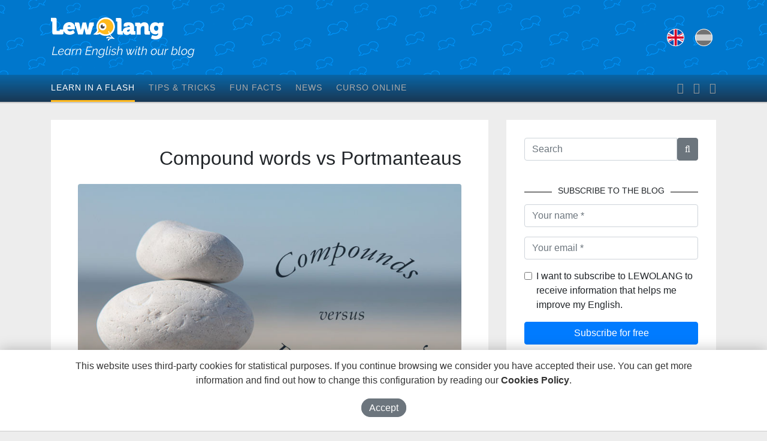

--- FILE ---
content_type: text/html; charset=UTF-8
request_url: https://blog.lewolang.com/en/posts/35/compound-words-vs-portmanteaus
body_size: 7648
content:
<!doctype html>
<html lang="en">
<head>
    <meta charset="UTF-8">
    <meta name="viewport" content="width=device-width, initial-scale=1, shrink-to-fit=no">
    <meta http-equiv="X-UA-Compatible" content="ie=edge">
    <meta name="google-site-verification" content="0sji85VNRjfOzZH4FSZRlWflxqOGByCeIa4v8GnaZKQ" />
    <meta name="msvalidate.01" content="AA5F758F79B31EB59F6BAE1AF3D452FA" />
    <meta name="_token" content="6b8WrB1l4CmUgPRFuAUcApiGQnVHS96XHJe36YQ9">
    <meta name="google" content="notranslate" />
        <meta name="keywords" content="compound words, palabras compuestas, portmanteau words, acr&oacute;nimos, English vocabulary, learning English, vocabulary, ">
    <meta name="description" content="Una palabra compuesta est&aacute; formada por la uni&oacute;n de dos palabras que se escriben exactamente igual que cuando las usamos por separado. Por ejemplo, homework.">
    <meta property="og:site_name" content="Blog | Lewolang">
    <meta property="og:url" content="https://blog.lewolang.com/en/posts/35/compound-words-vs-portmanteaus">
    <meta property="og:title" content="Compound words vs Portmanteaus" />
    <meta property="og:description" content="In a portmanteau, two words are fused together but at least one of them is shortened in some way, like &ldquo;brunch&rdquo; (breakfast + lunch). In a compound word, on the contrary, both words are wri..." />
    <meta property="og:type" content="article" />
        <meta property="fb:app_id" content="1595852570677562" />
    <meta property="og:image" content="https://blog.lewolang.com/images/6f530deeeee8a1b6fc90c64281a4d72c.jpg?w=600&amp;h=400&amp;fit=crop"/>
    <meta property="og:image:width" content="600">
    <meta property="og:image:height" content="400">
    <meta property="og:image:type" content="image/jpeg">
    <title>Compound words vs Portmanteaus | Lewolang</title>
    <link rel="canonical" href="https://blog.lewolang.com/en/posts/35/compound-words-vs-portmanteaus" />
        <link rel="alternate" hreflang="en" href="https://blog.lewolang.com/en/posts/35/compound-words-vs-portmanteaus" />
    <link rel="alternate" hreflang="es" href="https://blog.lewolang.com/es/posts/35/palabras-compuestas-vs-acronimos" />
    <link rel="shortcut icon" type="image/png" href="/favicon.png"/>
    <link href="/build/css/app_frontend-44a09a3205.css" rel="stylesheet">

    <!-- Google Tag Manager -->
    <script>(function(w,d,s,l,i){w[l]=w[l]||[];w[l].push({'gtm.start':
                new Date().getTime(),event:'gtm.js'});var f=d.getElementsByTagName(s)[0],
            j=d.createElement(s),dl=l!='dataLayer'?'&l='+l:'';j.async=true;j.src=
            'https://www.googletagmanager.com/gtm.js?id='+i+dl;f.parentNode.insertBefore(j,f);
        })(window,document,'script','dataLayer','GTM-MCK9HK9');</script>
    <!-- End Google Tag Manager -->

    <!-- HTML5 shim and Respond.js IE8 support of HTML5 elements and media queries -->
    <!--[if lt IE 9]>
    <script src="/js/html5shiv.js"></script>
    <script src="/js/respond.min.js"></script>
    <![endif]-->
</head>
<body>
<!-- Google Tag Manager (noscript) -->
<noscript><iframe src="https://www.googletagmanager.com/ns.html?id=GTM-MCK9HK9"
                  height="0" width="0" style="display:none;visibility:hidden"></iframe></noscript>
<!-- End Google Tag Manager (noscript) -->
<header>
    
    <nav class="navbar navbar-expand-md navbar-dark">
        <div class="container">
            <a class="navbar-brand" href="/" target="_blank">
                <img src="/img/blog_logo-en.png" alt="Lewolang">
            </a>
            <div class="my-2 my-lg-0">
                <button class="navbar-toggler collapsed pull-right" type="button" data-toggle="collapse" data-target="#nav-content" aria-controls="nav-content" aria-expanded="false" aria-label="Toggle navigation">
                    <span class="navbar-toggler-icon"></span>
                </button>
            </div>
            <div class="d-none d-md-inline-block lang-selector my-0 pull-right">
            <a href="https://blog.lewolang.com/en/posts/35/compound-words-vs-portmanteaus" hreflang="en" title="English" class="ml-2 en active">&nbsp;</a>
            <a href="https://blog.lewolang.com/es/posts/35/palabras-compuestas-vs-acronimos" hreflang="es" title="Spanish" class="ml-2 es ">&nbsp;</a>
    </div>        </div>
    </nav>
    <nav class="navbar navbar-expand-md navbar-light bg-light">
        <div class="container">
            <div class="navbar-collapse collapse" id="nav-content">
                <div class="d-md-none mt-2 lang-selector my-0 pull-right">
            <a href="https://blog.lewolang.com/en/posts/35/compound-words-vs-portmanteaus" hreflang="en" title="English" class="ml-2 en active">&nbsp;</a>
            <a href="https://blog.lewolang.com/es/posts/35/palabras-compuestas-vs-acronimos" hreflang="es" title="Spanish" class="ml-2 es ">&nbsp;</a>
    </div>                <div class="clearfix"></div>
                <ul class="navbar-nav mr-auto">
                                            <li class="nav-item active">
                            <a class="nav-link" href="https://blog.lewolang.com/en/learn-in-a-flash">Learn in a flash</a>
                        </li>
                                            <li class="nav-item">
                            <a class="nav-link" href="https://blog.lewolang.com/en/tips-and-tricks">Tips &amp; tricks</a>
                        </li>
                                            <li class="nav-item">
                            <a class="nav-link" href="https://blog.lewolang.com/en/curiosities">Fun facts</a>
                        </li>
                                            <li class="nav-item">
                            <a class="nav-link" href="https://blog.lewolang.com/en/news">News</a>
                        </li>
                                        <li class="nav-item">
                        <a class="nav-link" href="https://www.lewolang.com/curso-de-ingles">Curso online</a>
                    </li>
                </ul>
                <div class="navbar-nav flex-row ml-md-auto d-none d-md-flex" id="header-social">
                    <a href="https://facebook.com/lewolang" target="_blank" aria-label="facebook" rel="noopener" class="social">
                <i class="fa fa-facebook"></i>
            </a>
                                    <a href="https://twitter.com/lewolang" target="_blank" aria-label="twitter" rel="noopener" class="social">
                <i class="fa fa-twitter"></i>
            </a>
                                    <a href="https://www.instagram.com/lewolang/" target="_blank" aria-label="instagram" rel="noopener" class="social">
                <i class="fa fa-instagram"></i>
            </a>
                                    </div>
            </div>
        </div>
    </nav>
</header>

<div class="container" id="main-content">
    <div class="row">
        <div class="col-lg-8">
            <div class="wrapper">
                    <div class="content-card">

        <h1 class="text-right title title_es">Compound words vs Portmanteaus</h1>

        <h2 class="text-right subtitle subtitle_es"></h2>

        <div class="text-center mt-4">
            <img src="https://blog.lewolang.com/images/6f530deeeee8a1b6fc90c64281a4d72c.jpg?w=800&amp;h=600&amp;fit=crop" class="img-fluid rounded" alt="Compound words vs Portmanteaus">
        </div>

        <div class="mt-2 mb-5">
            <span class="float-sm-left">
                <a href="#" onclick="toggleLikes(event, this)" class="link likes" title="I love it!" data-id="35">
                    <i class="fa fa-heart-o"></i> 106
                </a>&nbsp;&nbsp;

                <a href="#messages" class="link comment">
                    <i class="fa fa-comment-o"></i> 0
                </a>
            </span>
            <span class="float-right">
                <small><i>Published by Denisa at 09/09/2019</i></small>
            </span>
        </div>

        <div class="clearfix"></div>

        <div class="text-left">
            <div class="text_es">
                <p style="text-align: justify;">In a portmanteau, two words are fused together but at least one of them is shortened in some way, like &ldquo;<strong>brunch</strong>&rdquo; (<strong>br</strong>eakfast + l<strong>unch</strong>). In a <strong>compound word</strong>, on the contrary, both words are written exactly the same as when used separately. For example, &ldquo;<strong>homework</strong>&rdquo; is a compound word (&ldquo;<strong>home</strong>&rdquo; + &ldquo;<strong>work</strong>&rdquo;), and refers to the work a student does at home and not at school. However, it can be observed that neither "<strong>home</strong>" nor "<strong>work</strong>" are shortened or abbreviated in any way. If this word were a <strong>portmanteau</strong>, it would probably be something like &ldquo;<strong><em>homork</em></strong>&rdquo;.</p>
<p style="text-align: justify;">As you may have seen earlier, the fun part of portmanteaus is guessing the two original words that are combined, but in the case of compound words, this process is very straightforward. Even so, especially foreign speakers rarely stop to think of how these compound words came to be.</p>
<p style="text-align: justify;">Have you ever noticed that the word &ldquo;<strong>rainbow</strong>&rdquo; for example, is formed by two different words: &ldquo;<strong>rain</strong>&rdquo; and &ldquo;<strong>bow</strong>&rdquo;? Therefore, a <strong>rainbow</strong> would be "the <strong>bow</strong> that appears after the <strong>rain</strong>", logically, the <strong>rainbow</strong>. Or that a "<strong>waterfall</strong>" is literally a place where the <strong>water</strong> <strong>falls</strong>? Or that an <strong>earring</strong> is a <strong>ring</strong> that we put on our <strong>ear</strong>?</p>
<p style="text-align: justify;">There are many cases in English where, starting with a particular word, many other compound words are created. For example, from <strong>tooth</strong> it has been created: <strong>toothpaste</strong>, <strong>toothbrush</strong>, <strong>toothache</strong>. Or, for example, from <strong>eye</strong> it has been created: <strong>eyelid</strong>, <strong>eyewitness</strong>, <strong>eyeshadow</strong>. <strong>Sunshine</strong>, <strong>sunrise</strong>, <strong>sunset</strong>, <strong>sunburn</strong> and <strong>sunglasses</strong> are also compound words in English.</p>
<p style="text-align: justify;">Let's look at some more examples to see that these words really make sense in English if we&nbsp;stop to think about it:</p>
<ul>
<li style="text-align: justify;"><strong>Teaspoon </strong>= the <strong>spoon</strong> we use for <strong>tea</strong>.</li>
<li style="text-align: justify;"><strong>Bedroom </strong>= the <strong>room</strong> where the <strong>bed</strong> is.</li>
<li style="text-align: justify;"><strong>Newspaper</strong> = the <strong>paper</strong> on which <strong>news</strong> is written.</li>
<li style="text-align: justify;"><strong>Blackboard</strong> = the <strong>board</strong> that is <strong>black</strong>.</li>
<li style="text-align: justify;"><strong>Lipstick</strong> = the <strong>stick</strong> we use for our <strong>lips</strong>.</li>
<li style="text-align: justify;"><strong>Firefly</strong> = the <strong>fly</strong> that seems to be lit by <strong>fire</strong>.</li>
<li style="text-align: justify;"><strong>Firefighter</strong> = the one who <strong>fights</strong> the <strong>fire</strong>.</li>
<li style="text-align: justify;"><strong>Starfish</strong> = The <strong>star</strong> that lives in the sea like the <strong>fish</strong>.</li>
<li><strong>Horseshoe</strong>= the <strong>shoe</strong> that the <strong>horse</strong> wears.</li>
<li><strong>Policeman/Policewoman</strong> = the <strong>man/woman</strong> who works in the <strong>Police</strong>.</li>
</ul>
<p style="text-align: justify;">Unlike other languages, in English new words are formed this way all the time and are used so much that they become essential words in our vocabulary. Even other languages borrow them. Let's look at these examples of English compound words that are used exactly the same in Spanish:</p>
<ul>
<li style="text-align: justify;"><strong>Honeymoon</strong> = <strong>honey</strong> + <strong>moon</strong>.</li>
<li style="text-align: justify;"><strong>Skyscraper</strong> = <strong>sky</strong> + <strong>scraper</strong>.</li>
<li style="text-align: justify;"><strong>Brainwash</strong> = <strong>brain</strong> + <strong>wash</strong>.</li>
<li style="text-align: justify;"><strong>Brainstorm</strong> = <strong>brain</strong> + <strong>storm</strong>.</li>
<li style="text-align: justify;"><strong>Heartbreaker</strong> = <strong>heart</strong> + <strong>breaker</strong>.</li>
<li style="text-align: justify;"><strong>Sandstorm</strong>= <strong>sand</strong> + <strong>storm</strong>.</li>
</ul>
<p style="text-align: justify;">Isn&rsquo;t English awesome? We&rsquo;d say it definitely is, and if you agree with us and you&rsquo;d like to read more articles in the future, you should definitely subscribe to our blog.</p>
            </div>
                    </div>
        <div class="float-sm-right mt-5 mb-5 mb-sm-3">
    <div class="text-center text-sm-right">
        <small class="gray mr-2">Share in one click</small>
        <div class="social-icons d-inline-block">
            <a href="https://www.facebook.com/sharer/sharer.php?u=https%3A%2F%2Fblog.lewolang.com%2Fen%2Fposts%2F35%2Fcompound-words-vs-portmanteaus&picture=https%3A%2F%2Fplaceholdit.imgix.net%2F%7Etext%3Ftxtsize%3D38%26txt%3D800%25C3%2597600%26w%3D800%26h%3D600&title=Compound+words+vs+Portmanteaus&description=Una palabra compuesta est&aacute; formada por la uni&oacute;n de dos palabras que se escriben exactamente igual que cuando las usamos por separado. Por ejemplo, homework." target="_blank" class="fa-stack fa-lg social" rel="external">
                <i class="fa fa-circle fa-stack-2x fa-inverse"></i>
                <i class="fa fa-facebook fa-stack-1x"></i>
            </a>
            <a href="http://twitter.com/home?status=Compound+words+vs+Portmanteaus via @lewolang" target="_blank" class="fa-stack fa-lg social" rel="external">
                <i class="fa fa-circle fa-stack-2x fa-inverse"></i>
                <i class="fa fa-twitter fa-stack-1x"></i>
            </a>
                        <a href="https://api.whatsapp.com/send?text=https://blog.lewolang.com/en/posts/35/compound-words-vs-portmanteaus" data-action="share/whatsapp/share" class="fa-stack fa-lg social">
                <i class="fa fa-circle fa-stack-2x fa-inverse"></i>
                <i class="fa fa-whatsapp fa-stack-1x"></i>
            </a>
                    </div>
    </div>
</div>
<div class="clearfix"></div>    </div>
    <script type="text/javascript" src="//s7.addthis.com/js/300/addthis_widget.js#pubid=ra-5d8a1ca98a7e056e"></script>
            </div>

                            <div id="carousel" class="mt-3">
        <h6><span>Art&iacute;culos relacionados</span></h6>
        <div id="carousel-related" class="carousel slide" data-ride="carousel" data-interval="9000">
            <div class="carousel-inner row w-100 my-3 mx-auto" role="listbox">
                                    <div class="carousel-item col-md-4 active">
                        <a href="https://blog.lewolang.com/en/posts/67/15-phrasal-verbs-related-to-driving">
                            <img class="img-fluid mx-auto d-block rounded" src="https://blog.lewolang.com/images/6d4e37b5bd37a42554698cba1abd5f2c.jpg?w=600&amp;h=400&amp;fit=crop" alt="15 Phrasal verbs related to driving.">
                            <p class="text-center mt-2">15 Phrasal verbs related to driving.</p>
                        </a>
                    </div>
                                    <div class="carousel-item col-md-4">
                        <a href="https://blog.lewolang.com/en/posts/18/magic-and-magical">
                            <img class="img-fluid mx-auto d-block rounded" src="https://blog.lewolang.com/images/f78a6c32b06b1f545c1c1ca457b2c38d.jpg?w=600&amp;h=400&amp;fit=crop" alt="Magic and magical">
                            <p class="text-center mt-2">Magic and magical</p>
                        </a>
                    </div>
                                    <div class="carousel-item col-md-4">
                        <a href="https://blog.lewolang.com/en/posts/120/covid-19-vocabulary-in-english">
                            <img class="img-fluid mx-auto d-block rounded" src="https://blog.lewolang.com/images/6573865917cf087344a3e3162e575dab.jpg?w=600&amp;h=400&amp;fit=crop" alt="COVID-19 vocabulary in English">
                            <p class="text-center mt-2">COVID-19 vocabulary in English</p>
                        </a>
                    </div>
                                    <div class="carousel-item col-md-4">
                        <a href="https://blog.lewolang.com/en/posts/109/does-an-english-rooster-crow-the-same-as-a-spanish-one">
                            <img class="img-fluid mx-auto d-block rounded" src="https://blog.lewolang.com/images/63cfda3d9658e6c8d3d682e70b849482.gif?w=600&amp;h=400&amp;fit=crop" alt="Does an English rooster crow the same as a Spanish one?">
                            <p class="text-center mt-2">Does an English rooster crow the same as a Spanish one?</p>
                        </a>
                    </div>
                                    <div class="carousel-item col-md-4">
                        <a href="https://blog.lewolang.com/en/posts/77/15-phrasal-verbs-related-to-holidays">
                            <img class="img-fluid mx-auto d-block rounded" src="https://blog.lewolang.com/images/33191bc7b8b445ddec6bfcec99a89028.jpg?w=600&amp;h=400&amp;fit=crop" alt="15 Phrasal verbs related to holidays">
                            <p class="text-center mt-2">15 Phrasal verbs related to holidays</p>
                        </a>
                    </div>
                                    <div class="carousel-item col-md-4">
                        <a href="https://blog.lewolang.com/en/posts/58/expressions-with-the-word-foot">
                            <img class="img-fluid mx-auto d-block rounded" src="https://blog.lewolang.com/images/fa02dc8231ce2ff8f5edcffc39f82ae4.jpg?w=600&amp;h=400&amp;fit=crop" alt="Expressions with the word foot">
                            <p class="text-center mt-2">Expressions with the word foot</p>
                        </a>
                    </div>
                                    <div class="carousel-item col-md-4">
                        <a href="https://blog.lewolang.com/en/posts/21/classic-or-classical">
                            <img class="img-fluid mx-auto d-block rounded" src="https://blog.lewolang.com/images/43b55d5c834758ef41cdd33a4e758a52.jpg?w=600&amp;h=400&amp;fit=crop" alt="Classic or classical?">
                            <p class="text-center mt-2">Classic or classical?</p>
                        </a>
                    </div>
                                    <div class="carousel-item col-md-4">
                        <a href="https://blog.lewolang.com/en/posts/27/he-who-laughs-last-laughs-best">
                            <img class="img-fluid mx-auto d-block rounded" src="https://blog.lewolang.com/images/93ce844ddc50b735656fc53a43446499.jpg?w=600&amp;h=400&amp;fit=crop" alt="He who laughs last, laughs best">
                            <p class="text-center mt-2">He who laughs last, laughs best</p>
                        </a>
                    </div>
                                    <div class="carousel-item col-md-4">
                        <a href="https://blog.lewolang.com/en/posts/118/learning-english-with-songs">
                            <img class="img-fluid mx-auto d-block rounded" src="https://blog.lewolang.com/images/9fd85f225e81e0dec048729edf902853.jpg?w=600&amp;h=400&amp;fit=crop" alt="Learning English with songs">
                            <p class="text-center mt-2">Learning English with songs</p>
                        </a>
                    </div>
                                    <div class="carousel-item col-md-4">
                        <a href="https://blog.lewolang.com/en/posts/10/whats-the-difference-between-lonely-and-alone">
                            <img class="img-fluid mx-auto d-block rounded" src="https://blog.lewolang.com/images/2ef0e1fe3dcfaa2ced08ac4514947d90.jpg?w=600&amp;h=400&amp;fit=crop" alt="What&rsquo;s the difference between lonely and alone?">
                            <p class="text-center mt-2">What&rsquo;s the difference between lonely and alone?</p>
                        </a>
                    </div>
                            </div>
            <a class="carousel-control-prev" href="#carousel-related" role="button" data-slide="prev">
                <i class="fa fa-chevron-left fa-lg text-muted"></i>
                <span class="sr-only">Back</span>
            </a>
            <a class="carousel-control-next text-faded" href="#carousel-related" role="button" data-slide="next">
                <i class="fa fa-chevron-right fa-lg text-muted"></i>
                <span class="sr-only">Next</span>
            </a>
        </div>
    </div>

            <div class="forum">
                    <div id="new-message">
    <h3>Comment</h3>
    <form method="POST" action="https://blog.lewolang.com/en/posts/messages/new" accept-charset="UTF-8" id="message-form" class="captcha-form"><input name="_token" type="hidden" value="6b8WrB1l4CmUgPRFuAUcApiGQnVHS96XHJe36YQ9">
        <input id="message-id" name="message_id" type="hidden">
        <input name="post_id" type="hidden" value="35">
        <div class="form-row">
            <div class="form-group col-sm-12">
                <input class="form-control" placeholder="* Name" required="required" name="user_name" type="text">
            </div>
        </div>
        <div class="form-row">
            <div class="form-group col-sm-12">
                <input class="form-control" placeholder="* Email - This information will not be made public" required="required" name="user_email" type="email">
            </div>
        </div>
        <div class="form-row">
            <div class="form-group col-sm-12">
                <textarea class="form-control" placeholder="* Message - Sharing our experiences enriches our lives. Make your mark!" required="required" name="user_message" cols="50" rows="10"></textarea>
            </div>
        </div>
        <div class="row">
            <div class="col-sm-12">
                <div class="form-check">
                    <label class="form-check-label">
                        <input class="form-check-input" type="checkbox" name="accept_terms" id="accept_terms" value="1" required>
                        * I have read and accept the <a href="https://www.lewolang.com/terminos-y-condiciones">Terms and conditions</a> and the <a href="https://www.lewolang.com/politica-de-privacidad">Privacy policy</a>                    </label>
                </div>
                <div class="form-check">
                    <label class="form-check-label">
                        <input class="form-check-input" type="checkbox" name="notify_replies" id="notify_replies" value="1">
                        Notify me when I get replies                    </label>
                </div>
            </div>
            <div class="col-sm-12 my-4 text-center text-sm-left">
                <button type="submit" class="btn btn-primary btn-round px-5">Send</button>
            </div>
            <div class="g-recaptcha"
                 id="messageRecaptcha"
                 data-sitekey="6LfBkbsUAAAAACMEmt3xaIXPDdkQwUXAcsit5m62"
                 data-size="invisible">
            </div>
        </div>
    </form>
    <p>&nbsp;</p>
</div>            </div>
        </div>
        <div class="col-lg-4">
            <div class="sidebar sticky-top">
                    <form method="GET" action="https://blog.lewolang.com/en/posts/search" accept-charset="UTF-8" class="form-inline my-2 my-lg-0 search-form">
    <div class="input-group" style="width: 100%">
        <input type="text" class="form-control" aria-label="Texto a buscar" name="q" id="q" value="" placeholder="Search">
        <span class="input-group-btn">
            <button class="btn btn-secondary" role="button" name="btnSearch" id="btnSearch" type="submit" aria-label="Buscar" title="Buscar">
                <i class="fa fa-search"></i>
            </button>
        </span>
    </div>
</form>    <div id="highlights" class="my-5">
    <h6 class="mb-4"><span>SUBSCRIBE TO THE BLOG</span></h6>
    <form method="POST" action="https://blog.lewolang.com/subscriptions/store" accept-charset="UTF-8" id="subscribe-form" class="captcha-form"><input name="_token" type="hidden" value="6b8WrB1l4CmUgPRFuAUcApiGQnVHS96XHJe36YQ9">
        <input name="inf_form_xid" type="hidden" value="537370b27cb8c7804a854bc7093dd99c" />
        <input name="inf_form_name" type="hidden" value="Blog subscripcion" />
        <input name="infusionsoft_version" type="hidden" value="1.70.0.135168" />
        <input type="hidden" name="inf_custom_UTMSourceFirstOptin" class="utm_source" />
        <input type="hidden" name="inf_custom_UTMMediumFirstOptin" class="utm_medium" />
        <input type="hidden" name="inf_custom_UTMCampaignFirstOptin" class="utm_campaign" />
        <input type="hidden" name="inf_custom_UTMTermFirstOptin" class="utm_term" />
        <input type="hidden" name="inf_custom_UTMContentFirstOptin" class="utm_content" />
        <input type="hidden" name="inf_custom_GCLIDFirstOptin" class="gclid" />
        <input type="hidden" name="inf_custom_FromURL" class="from_url" />
        <div class="form-group">
            <input type="text" class="form-control" aria-label="Name" name="inf_field_FirstName" id="name" placeholder="Your name *" required>
        </div>
        <div class="form-group">
            <input type="email" class="form-control" aria-label="Your email" name="inf_field_Email" id="email" placeholder="Your email *" required>
        </div>
        <div class="form-check">
            <input type="checkbox" class="form-check-input" name="inf_option_subscribe" value="248" required id="subscribeChk">
            <label class="form-check-label" for="subscribeChk">I want to subscribe to LEWOLANG to receive information that helps me improve my English.</label>
        </div>
        <div class="g-recaptcha"
             id="subscribeRecaptcha"
             data-sitekey="6LfBkbsUAAAAACMEmt3xaIXPDdkQwUXAcsit5m62"
             data-size="invisible">
        </div>
        <button type="submit" class="btn btn-primary btn-block mt-3">Subscribe for free</button>
    </form>
</div>    <div id="highlights" class="my-5">
        <h6 class="mb-3"><span>POPULAR POSTS</span></h6>
        <ul class="list-unstyled mt-4">
                            <li class="media mb-2">
                    <a href="https://blog.lewolang.com/en/posts/103/learning-english-on-the-internet">
                        <img class="d-flex mr-3 rounded" src="https://blog.lewolang.com/images/75b799888807f44c9be1b950ba52c312.jpg?w=120&amp;h=90&amp;fit=crop" alt="Learning English on the Internet">
                    </a>
                    <div class="media-body align-self-center">
                        <a href="https://blog.lewolang.com/en/posts/103/learning-english-on-the-internet">
                            <h5 class="mt-0 mb-1 item-text">Learning English on the Internet</h5>
                        </a>
                    </div>
                </li>
                            <li class="media mb-2">
                    <a href="https://blog.lewolang.com/en/posts/108/st-george-a-legend-that-became-a-tradition">
                        <img class="d-flex mr-3 rounded" src="https://blog.lewolang.com/images/f08e0eb82bf23bb191e4bf67615f9829.gif?w=120&amp;h=90&amp;fit=crop" alt="St. George. A legend that became a tradition">
                    </a>
                    <div class="media-body align-self-center">
                        <a href="https://blog.lewolang.com/en/posts/108/st-george-a-legend-that-became-a-tradition">
                            <h5 class="mt-0 mb-1 item-text">St. George. A legend that became a tradition</h5>
                        </a>
                    </div>
                </li>
                            <li class="media mb-2">
                    <a href="https://blog.lewolang.com/en/posts/115/london-and-its-pirate-buses">
                        <img class="d-flex mr-3 rounded" src="https://blog.lewolang.com/images/b2286edcdd9d3d2090dcd1cf5fd3e682.jpg?w=120&amp;h=90&amp;fit=crop" alt="London and its &quot;pirate&quot; buses">
                    </a>
                    <div class="media-body align-self-center">
                        <a href="https://blog.lewolang.com/en/posts/115/london-and-its-pirate-buses">
                            <h5 class="mt-0 mb-1 item-text">London and its &quot;pirate&quot; buses</h5>
                        </a>
                    </div>
                </li>
                    </ul>
    </div>
    <div id="highlights" class="my-5">
        <h6 class="mb-3"><span>LATEST POSTS</span></h6>
        <ul class="list-unstyled mt-4">
                            <li class="media mb-2">
                    <a href="https://blog.lewolang.com/en/posts/143/resources-and-methods-to-improve-your-english-language-skills">
                        <img class="d-flex mr-3 rounded" src="https://blog.lewolang.com/images/caa060e9d090a761b399310670dba684.jpg?w=120&amp;h=90&amp;fit=crop" alt="Resources and methods to improve your English language skills">
                    </a>
                    <div class="media-body align-self-center">
                        <a href="https://blog.lewolang.com/en/posts/143/resources-and-methods-to-improve-your-english-language-skills">
                            <h5 class="mt-0 mb-1 item-text">Resources and methods to improve your English language skills</h5>
                        </a>
                    </div>
                </li>
                            <li class="media mb-2">
                    <a href="https://blog.lewolang.com/en/posts/136/are-there-english-words-with-different-pronunciations">
                        <img class="d-flex mr-3 rounded" src="https://blog.lewolang.com/images/2800d7ed53cc4f3e52b846f382e4b7d1.jpg?w=120&amp;h=90&amp;fit=crop" alt="Are there English words with different pronunciations?">
                    </a>
                    <div class="media-body align-self-center">
                        <a href="https://blog.lewolang.com/en/posts/136/are-there-english-words-with-different-pronunciations">
                            <h5 class="mt-0 mb-1 item-text">Are there English words with different pronunciations?</h5>
                        </a>
                    </div>
                </li>
                            <li class="media mb-2">
                    <a href="https://blog.lewolang.com/en/posts/140/this-years-resolution-learn-english">
                        <img class="d-flex mr-3 rounded" src="https://blog.lewolang.com/images/e561b8f353d975c5a860df9dae84fdf5.jpg?w=120&amp;h=90&amp;fit=crop" alt="This year&#039;s resolution: Learn English.">
                    </a>
                    <div class="media-body align-self-center">
                        <a href="https://blog.lewolang.com/en/posts/140/this-years-resolution-learn-english">
                            <h5 class="mt-0 mb-1 item-text">This year&#039;s resolution: Learn English.</h5>
                        </a>
                    </div>
                </li>
                    </ul>
    </div>
            </div>
        </div>
    </div>
</div>


<!-- FOOTER -->
<footer>
    <div class="container">
        <div class="row">
            <div class="col-sm-4">
                <a href="https://lewolang.com" target="_blank" rel="noopener">
                    <img src="/img/logo-icon2.png" width="100" alt="Lewolang">
                </a>
                <p class="ars">All rights reserved</p>
                <hr>
                <a class="lnk" href="https://www.lewolang.com/terminos-y-condiciones" rel="noopener" target="_blank">Terms and conditions</a><br />
                <a class="lnk" href="https://www.lewolang.com/politica-de-privacidad" rel="noopener" target="_blank">Privacy policy</a><br />
                <a class="lnk" href="https://www.lewolang.com/politica-de-cookies" rel="noopener" target="_blank">Cookies policy</a>
            </div>
            <div class="col-sm-8 text-sm-right text-center mt-5 my-0">
                <a href="https://facebook.com/lewolang" target="_blank" rel="noopener" aria-label="facebook" class="fa-stack fa-lg social">
                <i class="fa fa-circle fa-stack-2x fa-inverse"></i>
                <i class="fa fa-facebook fa-stack-1x"></i>
            </a>
                                    <a href="https://twitter.com/lewolang" target="_blank" rel="noopener" aria-label="twitter" class="fa-stack fa-lg social">
                <i class="fa fa-circle fa-stack-2x fa-inverse"></i>
                <i class="fa fa-twitter fa-stack-1x"></i>
            </a>
                                    <a href="https://www.instagram.com/lewolang/" target="_blank" rel="noopener" aria-label="instagram" class="fa-stack fa-lg social">
                <i class="fa fa-circle fa-stack-2x fa-inverse"></i>
                <i class="fa fa-instagram fa-stack-1x"></i>
            </a>
                                    <p class="txt">Any doubts? <a href="mailto:info@lewolang.com" class="lnk underline" rel="noopener">Contact us</a></p>
                <p class="txt">Do you want more? <a href="https://www.lewolang.com" class="lnk underline" rel="noopener" target="_blank">Subscribe</a></p>
            </div>
        </div>
    </div>
</footer>

<div class="cookie-message">
    <div class="container">
        This website uses third-party cookies for statistical purposes. If you continue browsing we consider you have accepted their use. You can get more information and find out how to change this configuration by reading our <a href="https://lewolang.com/politica-de-cookies" class="link" target="_blank" rel="noopener">Cookies Policy</a>.        <p class="text-center my-3 my-sm-4"><a class="cookie-close-button btn btn-secondary btn-round" href>Accept</a></p>
    </div>
</div>

<script src="/build/js/app_frontend-ac6eee4baa.js"></script>
<script src="https://www.google.com/recaptcha/api.js?onload=CaptchaCallback&render=explicit" async="async" defer="defer"></script>
</body>
</html>

--- FILE ---
content_type: text/html; charset=utf-8
request_url: https://www.google.com/recaptcha/api2/anchor?ar=1&k=6LfBkbsUAAAAACMEmt3xaIXPDdkQwUXAcsit5m62&co=aHR0cHM6Ly9ibG9nLmxld29sYW5nLmNvbTo0NDM.&hl=en&v=9TiwnJFHeuIw_s0wSd3fiKfN&size=invisible&anchor-ms=20000&execute-ms=30000&cb=wqusm8eme3z5
body_size: 48918
content:
<!DOCTYPE HTML><html dir="ltr" lang="en"><head><meta http-equiv="Content-Type" content="text/html; charset=UTF-8">
<meta http-equiv="X-UA-Compatible" content="IE=edge">
<title>reCAPTCHA</title>
<style type="text/css">
/* cyrillic-ext */
@font-face {
  font-family: 'Roboto';
  font-style: normal;
  font-weight: 400;
  font-stretch: 100%;
  src: url(//fonts.gstatic.com/s/roboto/v48/KFO7CnqEu92Fr1ME7kSn66aGLdTylUAMa3GUBHMdazTgWw.woff2) format('woff2');
  unicode-range: U+0460-052F, U+1C80-1C8A, U+20B4, U+2DE0-2DFF, U+A640-A69F, U+FE2E-FE2F;
}
/* cyrillic */
@font-face {
  font-family: 'Roboto';
  font-style: normal;
  font-weight: 400;
  font-stretch: 100%;
  src: url(//fonts.gstatic.com/s/roboto/v48/KFO7CnqEu92Fr1ME7kSn66aGLdTylUAMa3iUBHMdazTgWw.woff2) format('woff2');
  unicode-range: U+0301, U+0400-045F, U+0490-0491, U+04B0-04B1, U+2116;
}
/* greek-ext */
@font-face {
  font-family: 'Roboto';
  font-style: normal;
  font-weight: 400;
  font-stretch: 100%;
  src: url(//fonts.gstatic.com/s/roboto/v48/KFO7CnqEu92Fr1ME7kSn66aGLdTylUAMa3CUBHMdazTgWw.woff2) format('woff2');
  unicode-range: U+1F00-1FFF;
}
/* greek */
@font-face {
  font-family: 'Roboto';
  font-style: normal;
  font-weight: 400;
  font-stretch: 100%;
  src: url(//fonts.gstatic.com/s/roboto/v48/KFO7CnqEu92Fr1ME7kSn66aGLdTylUAMa3-UBHMdazTgWw.woff2) format('woff2');
  unicode-range: U+0370-0377, U+037A-037F, U+0384-038A, U+038C, U+038E-03A1, U+03A3-03FF;
}
/* math */
@font-face {
  font-family: 'Roboto';
  font-style: normal;
  font-weight: 400;
  font-stretch: 100%;
  src: url(//fonts.gstatic.com/s/roboto/v48/KFO7CnqEu92Fr1ME7kSn66aGLdTylUAMawCUBHMdazTgWw.woff2) format('woff2');
  unicode-range: U+0302-0303, U+0305, U+0307-0308, U+0310, U+0312, U+0315, U+031A, U+0326-0327, U+032C, U+032F-0330, U+0332-0333, U+0338, U+033A, U+0346, U+034D, U+0391-03A1, U+03A3-03A9, U+03B1-03C9, U+03D1, U+03D5-03D6, U+03F0-03F1, U+03F4-03F5, U+2016-2017, U+2034-2038, U+203C, U+2040, U+2043, U+2047, U+2050, U+2057, U+205F, U+2070-2071, U+2074-208E, U+2090-209C, U+20D0-20DC, U+20E1, U+20E5-20EF, U+2100-2112, U+2114-2115, U+2117-2121, U+2123-214F, U+2190, U+2192, U+2194-21AE, U+21B0-21E5, U+21F1-21F2, U+21F4-2211, U+2213-2214, U+2216-22FF, U+2308-230B, U+2310, U+2319, U+231C-2321, U+2336-237A, U+237C, U+2395, U+239B-23B7, U+23D0, U+23DC-23E1, U+2474-2475, U+25AF, U+25B3, U+25B7, U+25BD, U+25C1, U+25CA, U+25CC, U+25FB, U+266D-266F, U+27C0-27FF, U+2900-2AFF, U+2B0E-2B11, U+2B30-2B4C, U+2BFE, U+3030, U+FF5B, U+FF5D, U+1D400-1D7FF, U+1EE00-1EEFF;
}
/* symbols */
@font-face {
  font-family: 'Roboto';
  font-style: normal;
  font-weight: 400;
  font-stretch: 100%;
  src: url(//fonts.gstatic.com/s/roboto/v48/KFO7CnqEu92Fr1ME7kSn66aGLdTylUAMaxKUBHMdazTgWw.woff2) format('woff2');
  unicode-range: U+0001-000C, U+000E-001F, U+007F-009F, U+20DD-20E0, U+20E2-20E4, U+2150-218F, U+2190, U+2192, U+2194-2199, U+21AF, U+21E6-21F0, U+21F3, U+2218-2219, U+2299, U+22C4-22C6, U+2300-243F, U+2440-244A, U+2460-24FF, U+25A0-27BF, U+2800-28FF, U+2921-2922, U+2981, U+29BF, U+29EB, U+2B00-2BFF, U+4DC0-4DFF, U+FFF9-FFFB, U+10140-1018E, U+10190-1019C, U+101A0, U+101D0-101FD, U+102E0-102FB, U+10E60-10E7E, U+1D2C0-1D2D3, U+1D2E0-1D37F, U+1F000-1F0FF, U+1F100-1F1AD, U+1F1E6-1F1FF, U+1F30D-1F30F, U+1F315, U+1F31C, U+1F31E, U+1F320-1F32C, U+1F336, U+1F378, U+1F37D, U+1F382, U+1F393-1F39F, U+1F3A7-1F3A8, U+1F3AC-1F3AF, U+1F3C2, U+1F3C4-1F3C6, U+1F3CA-1F3CE, U+1F3D4-1F3E0, U+1F3ED, U+1F3F1-1F3F3, U+1F3F5-1F3F7, U+1F408, U+1F415, U+1F41F, U+1F426, U+1F43F, U+1F441-1F442, U+1F444, U+1F446-1F449, U+1F44C-1F44E, U+1F453, U+1F46A, U+1F47D, U+1F4A3, U+1F4B0, U+1F4B3, U+1F4B9, U+1F4BB, U+1F4BF, U+1F4C8-1F4CB, U+1F4D6, U+1F4DA, U+1F4DF, U+1F4E3-1F4E6, U+1F4EA-1F4ED, U+1F4F7, U+1F4F9-1F4FB, U+1F4FD-1F4FE, U+1F503, U+1F507-1F50B, U+1F50D, U+1F512-1F513, U+1F53E-1F54A, U+1F54F-1F5FA, U+1F610, U+1F650-1F67F, U+1F687, U+1F68D, U+1F691, U+1F694, U+1F698, U+1F6AD, U+1F6B2, U+1F6B9-1F6BA, U+1F6BC, U+1F6C6-1F6CF, U+1F6D3-1F6D7, U+1F6E0-1F6EA, U+1F6F0-1F6F3, U+1F6F7-1F6FC, U+1F700-1F7FF, U+1F800-1F80B, U+1F810-1F847, U+1F850-1F859, U+1F860-1F887, U+1F890-1F8AD, U+1F8B0-1F8BB, U+1F8C0-1F8C1, U+1F900-1F90B, U+1F93B, U+1F946, U+1F984, U+1F996, U+1F9E9, U+1FA00-1FA6F, U+1FA70-1FA7C, U+1FA80-1FA89, U+1FA8F-1FAC6, U+1FACE-1FADC, U+1FADF-1FAE9, U+1FAF0-1FAF8, U+1FB00-1FBFF;
}
/* vietnamese */
@font-face {
  font-family: 'Roboto';
  font-style: normal;
  font-weight: 400;
  font-stretch: 100%;
  src: url(//fonts.gstatic.com/s/roboto/v48/KFO7CnqEu92Fr1ME7kSn66aGLdTylUAMa3OUBHMdazTgWw.woff2) format('woff2');
  unicode-range: U+0102-0103, U+0110-0111, U+0128-0129, U+0168-0169, U+01A0-01A1, U+01AF-01B0, U+0300-0301, U+0303-0304, U+0308-0309, U+0323, U+0329, U+1EA0-1EF9, U+20AB;
}
/* latin-ext */
@font-face {
  font-family: 'Roboto';
  font-style: normal;
  font-weight: 400;
  font-stretch: 100%;
  src: url(//fonts.gstatic.com/s/roboto/v48/KFO7CnqEu92Fr1ME7kSn66aGLdTylUAMa3KUBHMdazTgWw.woff2) format('woff2');
  unicode-range: U+0100-02BA, U+02BD-02C5, U+02C7-02CC, U+02CE-02D7, U+02DD-02FF, U+0304, U+0308, U+0329, U+1D00-1DBF, U+1E00-1E9F, U+1EF2-1EFF, U+2020, U+20A0-20AB, U+20AD-20C0, U+2113, U+2C60-2C7F, U+A720-A7FF;
}
/* latin */
@font-face {
  font-family: 'Roboto';
  font-style: normal;
  font-weight: 400;
  font-stretch: 100%;
  src: url(//fonts.gstatic.com/s/roboto/v48/KFO7CnqEu92Fr1ME7kSn66aGLdTylUAMa3yUBHMdazQ.woff2) format('woff2');
  unicode-range: U+0000-00FF, U+0131, U+0152-0153, U+02BB-02BC, U+02C6, U+02DA, U+02DC, U+0304, U+0308, U+0329, U+2000-206F, U+20AC, U+2122, U+2191, U+2193, U+2212, U+2215, U+FEFF, U+FFFD;
}
/* cyrillic-ext */
@font-face {
  font-family: 'Roboto';
  font-style: normal;
  font-weight: 500;
  font-stretch: 100%;
  src: url(//fonts.gstatic.com/s/roboto/v48/KFO7CnqEu92Fr1ME7kSn66aGLdTylUAMa3GUBHMdazTgWw.woff2) format('woff2');
  unicode-range: U+0460-052F, U+1C80-1C8A, U+20B4, U+2DE0-2DFF, U+A640-A69F, U+FE2E-FE2F;
}
/* cyrillic */
@font-face {
  font-family: 'Roboto';
  font-style: normal;
  font-weight: 500;
  font-stretch: 100%;
  src: url(//fonts.gstatic.com/s/roboto/v48/KFO7CnqEu92Fr1ME7kSn66aGLdTylUAMa3iUBHMdazTgWw.woff2) format('woff2');
  unicode-range: U+0301, U+0400-045F, U+0490-0491, U+04B0-04B1, U+2116;
}
/* greek-ext */
@font-face {
  font-family: 'Roboto';
  font-style: normal;
  font-weight: 500;
  font-stretch: 100%;
  src: url(//fonts.gstatic.com/s/roboto/v48/KFO7CnqEu92Fr1ME7kSn66aGLdTylUAMa3CUBHMdazTgWw.woff2) format('woff2');
  unicode-range: U+1F00-1FFF;
}
/* greek */
@font-face {
  font-family: 'Roboto';
  font-style: normal;
  font-weight: 500;
  font-stretch: 100%;
  src: url(//fonts.gstatic.com/s/roboto/v48/KFO7CnqEu92Fr1ME7kSn66aGLdTylUAMa3-UBHMdazTgWw.woff2) format('woff2');
  unicode-range: U+0370-0377, U+037A-037F, U+0384-038A, U+038C, U+038E-03A1, U+03A3-03FF;
}
/* math */
@font-face {
  font-family: 'Roboto';
  font-style: normal;
  font-weight: 500;
  font-stretch: 100%;
  src: url(//fonts.gstatic.com/s/roboto/v48/KFO7CnqEu92Fr1ME7kSn66aGLdTylUAMawCUBHMdazTgWw.woff2) format('woff2');
  unicode-range: U+0302-0303, U+0305, U+0307-0308, U+0310, U+0312, U+0315, U+031A, U+0326-0327, U+032C, U+032F-0330, U+0332-0333, U+0338, U+033A, U+0346, U+034D, U+0391-03A1, U+03A3-03A9, U+03B1-03C9, U+03D1, U+03D5-03D6, U+03F0-03F1, U+03F4-03F5, U+2016-2017, U+2034-2038, U+203C, U+2040, U+2043, U+2047, U+2050, U+2057, U+205F, U+2070-2071, U+2074-208E, U+2090-209C, U+20D0-20DC, U+20E1, U+20E5-20EF, U+2100-2112, U+2114-2115, U+2117-2121, U+2123-214F, U+2190, U+2192, U+2194-21AE, U+21B0-21E5, U+21F1-21F2, U+21F4-2211, U+2213-2214, U+2216-22FF, U+2308-230B, U+2310, U+2319, U+231C-2321, U+2336-237A, U+237C, U+2395, U+239B-23B7, U+23D0, U+23DC-23E1, U+2474-2475, U+25AF, U+25B3, U+25B7, U+25BD, U+25C1, U+25CA, U+25CC, U+25FB, U+266D-266F, U+27C0-27FF, U+2900-2AFF, U+2B0E-2B11, U+2B30-2B4C, U+2BFE, U+3030, U+FF5B, U+FF5D, U+1D400-1D7FF, U+1EE00-1EEFF;
}
/* symbols */
@font-face {
  font-family: 'Roboto';
  font-style: normal;
  font-weight: 500;
  font-stretch: 100%;
  src: url(//fonts.gstatic.com/s/roboto/v48/KFO7CnqEu92Fr1ME7kSn66aGLdTylUAMaxKUBHMdazTgWw.woff2) format('woff2');
  unicode-range: U+0001-000C, U+000E-001F, U+007F-009F, U+20DD-20E0, U+20E2-20E4, U+2150-218F, U+2190, U+2192, U+2194-2199, U+21AF, U+21E6-21F0, U+21F3, U+2218-2219, U+2299, U+22C4-22C6, U+2300-243F, U+2440-244A, U+2460-24FF, U+25A0-27BF, U+2800-28FF, U+2921-2922, U+2981, U+29BF, U+29EB, U+2B00-2BFF, U+4DC0-4DFF, U+FFF9-FFFB, U+10140-1018E, U+10190-1019C, U+101A0, U+101D0-101FD, U+102E0-102FB, U+10E60-10E7E, U+1D2C0-1D2D3, U+1D2E0-1D37F, U+1F000-1F0FF, U+1F100-1F1AD, U+1F1E6-1F1FF, U+1F30D-1F30F, U+1F315, U+1F31C, U+1F31E, U+1F320-1F32C, U+1F336, U+1F378, U+1F37D, U+1F382, U+1F393-1F39F, U+1F3A7-1F3A8, U+1F3AC-1F3AF, U+1F3C2, U+1F3C4-1F3C6, U+1F3CA-1F3CE, U+1F3D4-1F3E0, U+1F3ED, U+1F3F1-1F3F3, U+1F3F5-1F3F7, U+1F408, U+1F415, U+1F41F, U+1F426, U+1F43F, U+1F441-1F442, U+1F444, U+1F446-1F449, U+1F44C-1F44E, U+1F453, U+1F46A, U+1F47D, U+1F4A3, U+1F4B0, U+1F4B3, U+1F4B9, U+1F4BB, U+1F4BF, U+1F4C8-1F4CB, U+1F4D6, U+1F4DA, U+1F4DF, U+1F4E3-1F4E6, U+1F4EA-1F4ED, U+1F4F7, U+1F4F9-1F4FB, U+1F4FD-1F4FE, U+1F503, U+1F507-1F50B, U+1F50D, U+1F512-1F513, U+1F53E-1F54A, U+1F54F-1F5FA, U+1F610, U+1F650-1F67F, U+1F687, U+1F68D, U+1F691, U+1F694, U+1F698, U+1F6AD, U+1F6B2, U+1F6B9-1F6BA, U+1F6BC, U+1F6C6-1F6CF, U+1F6D3-1F6D7, U+1F6E0-1F6EA, U+1F6F0-1F6F3, U+1F6F7-1F6FC, U+1F700-1F7FF, U+1F800-1F80B, U+1F810-1F847, U+1F850-1F859, U+1F860-1F887, U+1F890-1F8AD, U+1F8B0-1F8BB, U+1F8C0-1F8C1, U+1F900-1F90B, U+1F93B, U+1F946, U+1F984, U+1F996, U+1F9E9, U+1FA00-1FA6F, U+1FA70-1FA7C, U+1FA80-1FA89, U+1FA8F-1FAC6, U+1FACE-1FADC, U+1FADF-1FAE9, U+1FAF0-1FAF8, U+1FB00-1FBFF;
}
/* vietnamese */
@font-face {
  font-family: 'Roboto';
  font-style: normal;
  font-weight: 500;
  font-stretch: 100%;
  src: url(//fonts.gstatic.com/s/roboto/v48/KFO7CnqEu92Fr1ME7kSn66aGLdTylUAMa3OUBHMdazTgWw.woff2) format('woff2');
  unicode-range: U+0102-0103, U+0110-0111, U+0128-0129, U+0168-0169, U+01A0-01A1, U+01AF-01B0, U+0300-0301, U+0303-0304, U+0308-0309, U+0323, U+0329, U+1EA0-1EF9, U+20AB;
}
/* latin-ext */
@font-face {
  font-family: 'Roboto';
  font-style: normal;
  font-weight: 500;
  font-stretch: 100%;
  src: url(//fonts.gstatic.com/s/roboto/v48/KFO7CnqEu92Fr1ME7kSn66aGLdTylUAMa3KUBHMdazTgWw.woff2) format('woff2');
  unicode-range: U+0100-02BA, U+02BD-02C5, U+02C7-02CC, U+02CE-02D7, U+02DD-02FF, U+0304, U+0308, U+0329, U+1D00-1DBF, U+1E00-1E9F, U+1EF2-1EFF, U+2020, U+20A0-20AB, U+20AD-20C0, U+2113, U+2C60-2C7F, U+A720-A7FF;
}
/* latin */
@font-face {
  font-family: 'Roboto';
  font-style: normal;
  font-weight: 500;
  font-stretch: 100%;
  src: url(//fonts.gstatic.com/s/roboto/v48/KFO7CnqEu92Fr1ME7kSn66aGLdTylUAMa3yUBHMdazQ.woff2) format('woff2');
  unicode-range: U+0000-00FF, U+0131, U+0152-0153, U+02BB-02BC, U+02C6, U+02DA, U+02DC, U+0304, U+0308, U+0329, U+2000-206F, U+20AC, U+2122, U+2191, U+2193, U+2212, U+2215, U+FEFF, U+FFFD;
}
/* cyrillic-ext */
@font-face {
  font-family: 'Roboto';
  font-style: normal;
  font-weight: 900;
  font-stretch: 100%;
  src: url(//fonts.gstatic.com/s/roboto/v48/KFO7CnqEu92Fr1ME7kSn66aGLdTylUAMa3GUBHMdazTgWw.woff2) format('woff2');
  unicode-range: U+0460-052F, U+1C80-1C8A, U+20B4, U+2DE0-2DFF, U+A640-A69F, U+FE2E-FE2F;
}
/* cyrillic */
@font-face {
  font-family: 'Roboto';
  font-style: normal;
  font-weight: 900;
  font-stretch: 100%;
  src: url(//fonts.gstatic.com/s/roboto/v48/KFO7CnqEu92Fr1ME7kSn66aGLdTylUAMa3iUBHMdazTgWw.woff2) format('woff2');
  unicode-range: U+0301, U+0400-045F, U+0490-0491, U+04B0-04B1, U+2116;
}
/* greek-ext */
@font-face {
  font-family: 'Roboto';
  font-style: normal;
  font-weight: 900;
  font-stretch: 100%;
  src: url(//fonts.gstatic.com/s/roboto/v48/KFO7CnqEu92Fr1ME7kSn66aGLdTylUAMa3CUBHMdazTgWw.woff2) format('woff2');
  unicode-range: U+1F00-1FFF;
}
/* greek */
@font-face {
  font-family: 'Roboto';
  font-style: normal;
  font-weight: 900;
  font-stretch: 100%;
  src: url(//fonts.gstatic.com/s/roboto/v48/KFO7CnqEu92Fr1ME7kSn66aGLdTylUAMa3-UBHMdazTgWw.woff2) format('woff2');
  unicode-range: U+0370-0377, U+037A-037F, U+0384-038A, U+038C, U+038E-03A1, U+03A3-03FF;
}
/* math */
@font-face {
  font-family: 'Roboto';
  font-style: normal;
  font-weight: 900;
  font-stretch: 100%;
  src: url(//fonts.gstatic.com/s/roboto/v48/KFO7CnqEu92Fr1ME7kSn66aGLdTylUAMawCUBHMdazTgWw.woff2) format('woff2');
  unicode-range: U+0302-0303, U+0305, U+0307-0308, U+0310, U+0312, U+0315, U+031A, U+0326-0327, U+032C, U+032F-0330, U+0332-0333, U+0338, U+033A, U+0346, U+034D, U+0391-03A1, U+03A3-03A9, U+03B1-03C9, U+03D1, U+03D5-03D6, U+03F0-03F1, U+03F4-03F5, U+2016-2017, U+2034-2038, U+203C, U+2040, U+2043, U+2047, U+2050, U+2057, U+205F, U+2070-2071, U+2074-208E, U+2090-209C, U+20D0-20DC, U+20E1, U+20E5-20EF, U+2100-2112, U+2114-2115, U+2117-2121, U+2123-214F, U+2190, U+2192, U+2194-21AE, U+21B0-21E5, U+21F1-21F2, U+21F4-2211, U+2213-2214, U+2216-22FF, U+2308-230B, U+2310, U+2319, U+231C-2321, U+2336-237A, U+237C, U+2395, U+239B-23B7, U+23D0, U+23DC-23E1, U+2474-2475, U+25AF, U+25B3, U+25B7, U+25BD, U+25C1, U+25CA, U+25CC, U+25FB, U+266D-266F, U+27C0-27FF, U+2900-2AFF, U+2B0E-2B11, U+2B30-2B4C, U+2BFE, U+3030, U+FF5B, U+FF5D, U+1D400-1D7FF, U+1EE00-1EEFF;
}
/* symbols */
@font-face {
  font-family: 'Roboto';
  font-style: normal;
  font-weight: 900;
  font-stretch: 100%;
  src: url(//fonts.gstatic.com/s/roboto/v48/KFO7CnqEu92Fr1ME7kSn66aGLdTylUAMaxKUBHMdazTgWw.woff2) format('woff2');
  unicode-range: U+0001-000C, U+000E-001F, U+007F-009F, U+20DD-20E0, U+20E2-20E4, U+2150-218F, U+2190, U+2192, U+2194-2199, U+21AF, U+21E6-21F0, U+21F3, U+2218-2219, U+2299, U+22C4-22C6, U+2300-243F, U+2440-244A, U+2460-24FF, U+25A0-27BF, U+2800-28FF, U+2921-2922, U+2981, U+29BF, U+29EB, U+2B00-2BFF, U+4DC0-4DFF, U+FFF9-FFFB, U+10140-1018E, U+10190-1019C, U+101A0, U+101D0-101FD, U+102E0-102FB, U+10E60-10E7E, U+1D2C0-1D2D3, U+1D2E0-1D37F, U+1F000-1F0FF, U+1F100-1F1AD, U+1F1E6-1F1FF, U+1F30D-1F30F, U+1F315, U+1F31C, U+1F31E, U+1F320-1F32C, U+1F336, U+1F378, U+1F37D, U+1F382, U+1F393-1F39F, U+1F3A7-1F3A8, U+1F3AC-1F3AF, U+1F3C2, U+1F3C4-1F3C6, U+1F3CA-1F3CE, U+1F3D4-1F3E0, U+1F3ED, U+1F3F1-1F3F3, U+1F3F5-1F3F7, U+1F408, U+1F415, U+1F41F, U+1F426, U+1F43F, U+1F441-1F442, U+1F444, U+1F446-1F449, U+1F44C-1F44E, U+1F453, U+1F46A, U+1F47D, U+1F4A3, U+1F4B0, U+1F4B3, U+1F4B9, U+1F4BB, U+1F4BF, U+1F4C8-1F4CB, U+1F4D6, U+1F4DA, U+1F4DF, U+1F4E3-1F4E6, U+1F4EA-1F4ED, U+1F4F7, U+1F4F9-1F4FB, U+1F4FD-1F4FE, U+1F503, U+1F507-1F50B, U+1F50D, U+1F512-1F513, U+1F53E-1F54A, U+1F54F-1F5FA, U+1F610, U+1F650-1F67F, U+1F687, U+1F68D, U+1F691, U+1F694, U+1F698, U+1F6AD, U+1F6B2, U+1F6B9-1F6BA, U+1F6BC, U+1F6C6-1F6CF, U+1F6D3-1F6D7, U+1F6E0-1F6EA, U+1F6F0-1F6F3, U+1F6F7-1F6FC, U+1F700-1F7FF, U+1F800-1F80B, U+1F810-1F847, U+1F850-1F859, U+1F860-1F887, U+1F890-1F8AD, U+1F8B0-1F8BB, U+1F8C0-1F8C1, U+1F900-1F90B, U+1F93B, U+1F946, U+1F984, U+1F996, U+1F9E9, U+1FA00-1FA6F, U+1FA70-1FA7C, U+1FA80-1FA89, U+1FA8F-1FAC6, U+1FACE-1FADC, U+1FADF-1FAE9, U+1FAF0-1FAF8, U+1FB00-1FBFF;
}
/* vietnamese */
@font-face {
  font-family: 'Roboto';
  font-style: normal;
  font-weight: 900;
  font-stretch: 100%;
  src: url(//fonts.gstatic.com/s/roboto/v48/KFO7CnqEu92Fr1ME7kSn66aGLdTylUAMa3OUBHMdazTgWw.woff2) format('woff2');
  unicode-range: U+0102-0103, U+0110-0111, U+0128-0129, U+0168-0169, U+01A0-01A1, U+01AF-01B0, U+0300-0301, U+0303-0304, U+0308-0309, U+0323, U+0329, U+1EA0-1EF9, U+20AB;
}
/* latin-ext */
@font-face {
  font-family: 'Roboto';
  font-style: normal;
  font-weight: 900;
  font-stretch: 100%;
  src: url(//fonts.gstatic.com/s/roboto/v48/KFO7CnqEu92Fr1ME7kSn66aGLdTylUAMa3KUBHMdazTgWw.woff2) format('woff2');
  unicode-range: U+0100-02BA, U+02BD-02C5, U+02C7-02CC, U+02CE-02D7, U+02DD-02FF, U+0304, U+0308, U+0329, U+1D00-1DBF, U+1E00-1E9F, U+1EF2-1EFF, U+2020, U+20A0-20AB, U+20AD-20C0, U+2113, U+2C60-2C7F, U+A720-A7FF;
}
/* latin */
@font-face {
  font-family: 'Roboto';
  font-style: normal;
  font-weight: 900;
  font-stretch: 100%;
  src: url(//fonts.gstatic.com/s/roboto/v48/KFO7CnqEu92Fr1ME7kSn66aGLdTylUAMa3yUBHMdazQ.woff2) format('woff2');
  unicode-range: U+0000-00FF, U+0131, U+0152-0153, U+02BB-02BC, U+02C6, U+02DA, U+02DC, U+0304, U+0308, U+0329, U+2000-206F, U+20AC, U+2122, U+2191, U+2193, U+2212, U+2215, U+FEFF, U+FFFD;
}

</style>
<link rel="stylesheet" type="text/css" href="https://www.gstatic.com/recaptcha/releases/9TiwnJFHeuIw_s0wSd3fiKfN/styles__ltr.css">
<script nonce="OdABeaJMjpd-j29kkVOSwg" type="text/javascript">window['__recaptcha_api'] = 'https://www.google.com/recaptcha/api2/';</script>
<script type="text/javascript" src="https://www.gstatic.com/recaptcha/releases/9TiwnJFHeuIw_s0wSd3fiKfN/recaptcha__en.js" nonce="OdABeaJMjpd-j29kkVOSwg">
      
    </script></head>
<body><div id="rc-anchor-alert" class="rc-anchor-alert"></div>
<input type="hidden" id="recaptcha-token" value="[base64]">
<script type="text/javascript" nonce="OdABeaJMjpd-j29kkVOSwg">
      recaptcha.anchor.Main.init("[\x22ainput\x22,[\x22bgdata\x22,\x22\x22,\[base64]/[base64]/[base64]/[base64]/cjw8ejpyPj4+eil9Y2F0Y2gobCl7dGhyb3cgbDt9fSxIPWZ1bmN0aW9uKHcsdCx6KXtpZih3PT0xOTR8fHc9PTIwOCl0LnZbd10/dC52W3ddLmNvbmNhdCh6KTp0LnZbd109b2Yoeix0KTtlbHNle2lmKHQuYkImJnchPTMxNylyZXR1cm47dz09NjZ8fHc9PTEyMnx8dz09NDcwfHx3PT00NHx8dz09NDE2fHx3PT0zOTd8fHc9PTQyMXx8dz09Njh8fHc9PTcwfHx3PT0xODQ/[base64]/[base64]/[base64]/bmV3IGRbVl0oSlswXSk6cD09Mj9uZXcgZFtWXShKWzBdLEpbMV0pOnA9PTM/bmV3IGRbVl0oSlswXSxKWzFdLEpbMl0pOnA9PTQ/[base64]/[base64]/[base64]/[base64]\x22,\[base64]\\u003d\\u003d\x22,\x22SMK2w5TDs1tIw6J1asO5w4EMG8KwNiBHw7QGasOXAAgJw4Utw7hjwpV1czJjAgbDqcOzZhzChTE8w7nDhcK3w4XDq07DkE3CmcK3w4skw53DjE1qHMOvw5EKw4bCmyHDkATDhsOJw6rCmRvCqsOdwoPDrVzDicO5wr/CtcKgwqPDu3ksQMOaw7cEw6XCtMOJcHXCosO1bGDDvifDjQAiwojDhgDDvEDDscKOHmfCosKHw5FbQsKMGQQhIQTDjWsowqx4GgfDjU/[base64]/XnzDkRTDuBPCu0QBwrLDrRcOw5bCgQLCjcOew7QpXREzLcKmOUnDscKiwpY9RDbCungNw4LDlMKtaMOZJSTDvTUMw7cmwpg+IsOuD8OKw6vCq8ObwoVyIBpEfmTDjATDryjDq8O6w5UtXsK/wojDvHcrM0TDrl7DiMKhw4XDpjwkw4HChsOUHcOOMEsAw5DCkG0wwqByQMOiwoTCsH3ChMKqwoNPPcOmw5HCljnDvTLDiMKiOTRpwpI5K2d9RsKAwr0mJz7CkMOGwq4mw4DDqsK8Kh8PwrZ/wovDgsK4bgJWZsKXMHB0wrgfwrrDs00rOcKww74YA39BCHpSIkssw5EhbcO9C8OqTSfCssOIeFLDlULCrcK7T8OOJ0cxeMOsw4lGfsOFRjnDncOVHMK9w4NewrUZGnfDgcOMUsKycnTCp8Kvw6gCw5MEw6nCmMO/w71zX104c8Kpw7cXC8OlwoEZwqR/[base64]/Chm5tLMK9S1Iwwp/DrMKgMsO7U8Kswqt2woDCkBkywoc3QmXCvEIMw6gvJW7CmMOXURpiTEnDt8OPYhnDnB3DpTQjdyRrwovCoE7Dgmp8woPDuyYcwo8cwo0dLMOVw7Y3J3fDocKuw41YWQUbCsObw5XDsU1SOhHDhRPDs8Kew71Yw7bCoQPDvcO/b8O/w7jCt8OPw4d2w79Ew5XDiMOMwohJwrtowqzCjcOkYsONX8KBZ3k1DcODw7HCucOgBMK0w5vCsmrDscKvYCvDssOBJCxVwqp7WcOZYsOSesOWM8Kow6DDgRZ1wp1Rw7g/woAVw77Cr8OTwrjDk0LDuVXDo1xmZ8OsUMOzwqFYw7fDmiTDtMOXYMOWw58CKy0kw6YewpoeQcKDw6sOPCQaw5vClkoCe8OjC3/CsSxDwoYkWALDqcOqe8OQw5PCpm40w7nCj8KzZhXDo1UNw4kqKsKobcOEcyBDPcKZw63Dl8O5OCdLQj0SwpPCmA7Dq3TDi8OeXQM5LcKnN8ONwr1bB8Orw7XDpQLDrC3DkBjCi2xmwpVMQgJ3w77CiMOscxDDi8K1w6vCmGJ/w4o9wpLCnVLCgcKSBcKOw7LDvMKPw4bCsV7Dn8O2wo9wGFDDmcKKwpzDi29Ww7ZRYzPCmT5KSMOGw5fDkn9Ew6d5fELCpMKQWUojXUAZwo7Co8OrSh3Dhidww645wr/CmcKeS8OTBMOHwr1yw5QTasKXwpzDrsKUDRbDkXHDgQB1w7XCixAJEcKDfn9xHxITwrbDoMKkenFCUQ/DtsK4wo1dw6fDmsOiYMKJZ8Krw4zChAtJKXrDjCUXwrg2w6bDksOkdjx4wq7Ct0xpwqLCicOcFsOnUcK5RRlvw7HCkDzCuQHDoXdaAcOpwrJ4JHIlwrF9PRvCrDxJUcKHwrLDqT1iw4PChRvCvMOEwrfDjQ7DvMKqY8ORw5/[base64]/[base64]/DuMKxwr5nT2ZraATCk8K3J8KRf8K8f8KYw58BwpXDn8OoIMOyw49BDsO1HWjDrh9MwqfDt8O5w6wKw5TCj8KnwqUNWcK5fMKOP8KRWcOOOwLDsAJ/w75mwrjDpH1mwpHClcKMwrnDujckSsOyw4UUEWIXwow+w6tVJcKbScKtw5bDsyIWTsKCVz7Cixoewrd1RX/CgsKsw410wqPCkcK/PnMuwoN3cTRVwr9lP8OFwrxNX8O8wrDCgWVFwrDDqMO7w5c/VAh+GsKZWTM7woxvNMOVw7bCs8KUw6sbwqvDgDN1wpZQwrhqbBAOH8O8EVrCvQDChMOVw7UVw5lxw7lHZUxUM8KXAzvCiMKJaMOfJ25PZQ/Dnl12woTDgVFzBsKRw4NhwrgQw6EywoJsQWpaBsOTVMOvw6JuwoRswqzDm8KcEMKQwpJLKRMGR8Krwq1gNjxlSB4Gw4/Dn8OpHMOvGcKDT2rCqh/CnMOCH8KsDURjw5vDicOsWcOUwoY3P8K3PnTCqsOiw7zCjW3CpzpIw5HCpMO0w7c4Q3xoPcK8CDvCuS/[base64]/CsSh4w6zCp8OjwpNBwp/DkQZpwqTDqcKlw4hwwqwsC8OTP8OYw7XCjGorRAZVwrvDsMKQw4DCunPDkHfDtXPDq0bChQzDpHoGwrkFWxjCssKKw6jCksK7w59MJT3Dl8K0w4/DoVt3KMKTw6XCkSBEwqd+JA8qwow4DlDDqEU0w7oCJGltwqDCtABswrlECcKoKxTDviPCusOTw6TDncK3dcKvw4k1wrzCv8KMw6l2NMKuwq3Ch8KPEMKvdQXDiMO5Dx7DgENiNcORwpbCmMOCFcKuY8Kcw5TCpW7DpxjDhhrCoSbCu8O/MHAsw6hsw4nDgMOmJVbDoHnDjhUEw4HDqcKyDMK9w4A/[base64]/Dsy/CoTt/w5LCt3Qqwq3CvcOGYsOQSsKAw4fDiXByaDbDgF5awrZHTAbDmzY8wrXChMKIOGYLwqxuwphawqMww5oxAsOQd8KPwo9gwrsAY0nDmVsCGMO8wozCnhJJwr4YwqPDkcOgL8KOPcOWHm4mwp4wwo7CsMOgVMOdIXdfYsOWEBXDuU3DkU/[base64]/w6DChgzClsORwp7Di0HDlyI2UUTDrjpvCsKfwp7CpSvDhcOcBR7CjBVgD2p8DMO/T0fCocO3wrZNwodiw4RzA8KMwpfDgsOCwoHDmGbCqEtiIsKXHMOjKHrCh8O7PCQ1TMOURidzHyjDoMO/wprDg1rDtMKDw48gw74Yw6MQwpgqE0/CosOdY8KCNMO6B8OxecKnwqYTw59waSEhEEIQw7TDiULDqkZ5wqnCi8OcKCIhEVLDusORNxBmP8KRBRfChMKJESUnwphhw67DgsO+QxbDmRjDiMOBwqHCgsKhZErDnk/[base64]/ChsOzw7lDWwdeMFLDrMKkU8KjHMOXw4PDo8OcHhfDg2rCgEYcw4/Cl8KBIWvCunUORWrDtRADw5E6H8OfDBTDsT/[base64]/DgBzDsDnDtgrCnDHCnjbDg8OCIcK3NRXDvMOoeWs0QwJ6Y2DCuWtvFFBVNcOfw47DqcOsO8O9fsKKGMKxVQ4acUlzwpXCl8OCPh56w7PDvlXCqMOZw57Dt1nCg0wGwo5EwrQrMsKWwpnDnm4qwovDg3zCucKDJsO1w5EgC8OpRytmVsO6w6dhwqzDth/DgMOEw5rDjsKawo8gw4nChXbDt8K7NcKyw4XCjMOJwpzCt23CvQE9clfDqCgpw7MNw7zCpC7Di8K0w5TDvx43O8Kdw4/[base64]/[base64]/CtcOBw77DpjPCqcOPfMKaRMK/ZMOiUgckLsKnwoTDqREHwpMMInjDnBPCtRLCtcO1Syg7w4LDrcOswpDCpsO6wpEjwrc5w6UQw7xJwopCwoTDn8Kpw5V4w5xLamrCmcKGwpUawqFpwqNfe8OAHcK4w7rCusOvw6skCl/DosO6w73DvmrDt8Kiw4TCkcOFwrN6TsOSacO0aMOjYsKtw7ErRMODKB18wobCnEoow4lfw6XDihLDlsKXWsOaAGXDm8KPw4HDkxZYwqk/Px4gw5cXYcKmIMOiwoNoPSI6wpwCFwbCu2tEZ8ODTT4JasKzw6LCpwFHSMK6T8KdcsOkdRzCtlLChMKGwobCvMOpwqfCosOTFMKkwp4yE8Ksw7Quw6TCggs4w5c0wq3ClHHDp3pwRMOCUcOGDHpDwrYaOMK/E8OgVDl1DHvDvALDjBTDgxLDuMK9UsOXwpLDhB58wosDf8KJFlXCkMOOw5luWFRhw48Ww4ZaaMORwooJcF7DlD9mwoVvwq48bWI3w4fDpsONXC/ChCnCv8KuT8K/FsKuOQllLMK+w4zCvcKZwpJmWMKWw5JPAmgeRT/CkcKtwohrwokXaMKzwq4xP0FHHiPDgTFbwoDChcKBw7HCrkt4w7gaQBfCs8KBCVVWwrLCq8KccRtQLEzDpsOIw4IKwrbDrsKlLF0BwpJ6QcOFbsKWeDXDkiwvw5Zdw4vDpsKhGcOhVgNOw4HCln9iw5HCu8O7wp7Cjn43Jy/Dl8Kzw4ROUGpgE8KkOC9Nw45VwoIHQw7CucK5LMKkwpV3w7gHwpszw41AwrQHw4fCpHHCsDQjOMOgLhxyRcKcM8OtH1bDlisiLnVTMAc0K8KdwpJyw5c9wp/Dn8OdF8KfJMO+w6rDncOHeGjDl8Ocw5XCkRwMwrhEw5nDqcKWPMKmL8OaEQI5wqBUWcK+C1wXwq/CqxfDtFxFwrdhLh7DpcKaOTU/[base64]/cVRyZmA6C1HDlwFDw7nDrxjCp8Kqw4rCrXJ/OX05wpbDjWTCpMO1w7Edw7xEw73Cj8KKwpN8WQLCm8KZwrUrwoA3wpXCs8Kdw4zCmmxLbGBww7ZQD1sXYQbCucKewrZSS01CYU98w77CsFfCtD/DiDHDuyrDg8KqHQcpw6bCuV5aw6HDj8OfVjTDmsKXLMKwwpVaX8KNw6gaPhrCs0DDn1TCkXRewrB4wqQTX8Kpwrg8wpFGcxxZw7TCoBbDgkMCw4JMUgzCtsONRwcBw6kMVsOlTcO/wqbDlsKdf2FbwpofwqslB8Oaw6wOAMKxw4l7csKWwp9pb8OMw5I9IsO1V8KDCsK+NcOld8OrHQ7CtMKvw5F6wrHDp2HCvGLCg8O9wq44eBMJBkbCu8OswrHDjw7CqsKYZcK4PRsabMKowrZyP8O/[base64]/CmzzCm8O4IS/CnsOyw53DklTCrMONwrLDmjtYwp/[base64]/[base64]/wpfCk8OuYF7Dv15ywpfDhQwhw5DCqFzClUMdVEl5UsOyOV0gdETDpHzCk8O9wrTCh8O6EFPCs2HCiBAgcyHClsO2wrNowoxZwrx9w7MpQBzDl0jDgMOZBMKOfMKQNicdwpbCiE8lw7vCrkzCjMOLZcOMQynDk8OGw6/[base64]/wofCpTLCnAMBw6PDkcKmaC3CscOSRMK8w7dKPsOowpZ4w6h9wozDm8O4woopOTfDksOdVn4Vwo/[base64]/[base64]/Du8K3wqnDscOhw6vDt8OEWMONwpLClMKWYcKMw4/Dh8Kww6bDqWYHZMOdwpLDlcKWw5wAAmcPKsOowp7DjBpewrd0w77DtBZKwr/DjT/[base64]/fcOpB8O/wqFREDDDuMOGw79WO8KBwrRDwo/Cpytyw5jDkDRFeiIIJCrCtMKTw7dWwpzDrsOXw5x/[base64]/Cl04Jwq/Ck8ObNsKJLSYewobCvcKyIVDDusKRIWDDllDDrTfDoCkDdMOqMcOHbMOgw49Dw5cfwq/[base64]/wpnDu8OiwrXDkB/DkybCtxXDminCvcOlSgzDm8OCw5pJS3bDmXXCoU7DlRHDowEdwqrClMKUCHtJwqQOw5vClsONwr99K8KdUcKhw6o8wpt1UMK6wrzClsO4woZrQMOZeQrCkjPDhcK2W3LCom9gGcOmw5waw5DCmsOUGGnDuX4jJsK4dcKJAT1hwqITDsKPP8O0dcKKwoR/woFZfsO7w7IZOiR8wqZfbsKQw5tRw6B1wr3Cox1JXsORwoc5wpEaw4PCocKqwoTCvsOUMMKfUBEUw5VPW8OowprCgQLCo8Kvwr7Cg8OkFR3DrEPCgcKsFMKYB38adB4Tw6vDrsOvw5E/wp96w5pCw6t8AXECRlc8w67CvmNNe8OjwoLCqMOlJynDtsK9X1cpwqZeGsOWwoPDlMO1w6xOIWARwoB1TcK2FzPDmcKewot3w5fDksOsHMK1EsO+WcOvAMKuw5/[base64]/DiHVBZsKNOMObwo4gGxM3w7M3w6fClsKgwoowbQ/Cu1zDgsKqw4VYwo58woLDtANJBsO0PzRtw5/CklPDo8O2w49gwpPCjsOXD0x0X8OEwpjDmMK3OsObw6Zjw4Unw59hDsOmw7DDncOgw7fCg8OiwokhEMOzH23CgCZIwoM8w4JkNsKENghUAxbCmMKZUyZ3BXhYwoA/woLCgBPChG0kwoZgK8O5aMOBwrFoEMO3PmdEwoXCvcKLVMOewqbCoE19AsOZwqjCjMKtbiDDusKpbcOGw6rCj8KwYsKLCcOEwqbDqy4yw4gNw6rDkyUYDcKsVWwywqzCsy7CpsO6fMOUQMOpwo/CuMOJRsKHwoHDhMOOwotLUHUnwrvDjsKrw4ZCTMOiV8KAw4pRRMKuw6JPw4bCqsKzX8Ofw4zCs8KmBFTCmRrDv8K3w47Ci8KHUwhwCMOed8OlwogYw5ccVENnEg5/w6/DlVnCpcO/XT7DilHCg0YxSVnDpS4dJcOFScOzJU7CtX3DhcKgw75bwr4wBRvDpcKgw4oFXHnCpgnDvXd3IMOqwoHDmwgdw7LCosOIfnBrw4PDtsOVZk7ChEIYw55SV8KcfMOZw6LDsFnDl8KOwq/[base64]/CmF8Pai8Jfn3CkMKvwqLCsGc0ZMOkE8OywqrDscONB8Kyw7cFCsO5wqo1wq9gwpvCm8K5LcKRwpnCmMKxLMKBw7vCmsOrwonDsEvCqAs/w5UXIMKvwpHCtsK3TsKGw7HDncKlLycuw4LDncKOOcKXTsOXwrQBQ8K6KsKYw6YdLsODRW0Dwr7ChcKYOTlCUMKdwrDDmUsMWyzDmcOTHcO0GFQxW2/[base64]/wr9jdcOnw45FS8OjNcKyw5bDlhnDj8ORw5nCozpNwqTDkVrDjMKdY8O1w6vCtBo6w6AnFsKbw7tkARPDuEBJccORwpLDt8Ocw6HChQNuwr9jJS/CuATCtWzDg8OpYQBsw4jDk8Omw6fDg8KbwpvChMOKAQjCgsKCw57DsiYIwrvCiGbDnsOQf8OdwprCscKvZR/DsEPCu8KeJsKuwoTCgF5/[base64]/w5/Cq8KvJxBVwpDCi2LDk0AhwpR8w6zDsE1NRRUjw6HCvMKIDsOfChPCiEXDicK5wp3DsVNhYsKWUFjDry/CtsO1wqNARgjCsMKcZQEGGVTDmsODwoZLw7HDicO7wrfCnsOwwr/ChnfCvkAvL1xTwrTCi8ObDi/Do8OCwoxvwrfDosOHwpLCpsKow67CscOLwqHCuMKBOsO5QcKVwozCq1d7wqHCmAo8VsO8Cw8WIMOgwoV4woVVw6/DmsO4L0lawo1xTcKTwrMBw5jDtHnDnlnCp0djwrfClkAqwppQMGHCi3/Dg8O+IcOlSR8vWcKtOMKtHXvCtRnCo8OXJQzDr8Olw7vDvgknA8OCL8Kyw70PXMOUw6jCihUaw6jCo8OqDxDDsgrCtMKlw5vDsgjDoBsiDMOJLhrDhiPCrcOMw61ZZcOZbEYjecKEwrDCkSjDnMKNJMOVw6jDq8KkwpYmWhPDtH/[base64]/CgxsRB8OGDcK4Xg9hd2TChXUTw7LDrMOUwr7Cg8KEw4TDusKWwro5wr7CqA9owoEIFFxnQ8Kiw63DsD/[base64]/Dhh9FDnJUWcO6wosyQ1HCnBjDhhzCgsObM8K1w6E+X8KoCsOTacOPMzpCBcKLPG8ybCrDnw7Cpxk0AcK8w5rDrsO3wrUgHXTCk0Qyw7bCh07Ct1oOwoLCg8KUTzLDhxPDtcKiGVfDljXClcOPNcO3a8KWw4jCosK8wp0uw5HCh8O3fDnClTrDnm/Cnwk/w7vDiUQTUlxUBsODScKEw53DsMKqE8OCwo06B8OuwpnDtMKJw4rDkcO6wpfDsyfCmhvDq0FDMA/DrB/Cl1PCksOzD8KGRWAZL0nCqsOeHGPDiMOfwqLDlMKgJGE+wpPDm1PDtMK+w4w6w4MoDcOMMsKAN8OpJHLDux7DoMOwAWhZw4VPwqJcwp3DrHg5QG1sFcOxw4oeOSPCvMODQsOnPcOMw4tnw4/DmhXCqH/CjA3DvsKDDMKWJ0s4PTJmJsKsNMKjQsO1KTJCwpPCgijCusKLcsKow4rCiMOPwpk/F8Kiwr/ClR7ChsK3wqTCiSt9wq9kw5XCgcOiw4DCuk7CiDoIwrHDvsKIw7osw4bDqCsow6PDiXYbZcO3bcOBwpQzw691wonCq8O1HwZsw61Qw6/Cu2fDuE3Dp2XCgWckw5t/McOBX13CnwJHeyEvW8Kxw4HDhBx0wpzCvcOlwo7ClwdVJAZowqbDiRvDhGUqFSZOQMKXwoAsdMOswrrChAQQa8OEwp7ChcKZR8OQKsOIwoBhScOiBBUxF8Onw7jChcKrw7Flw4QicVvCkx3Di8KNw4PDrMO5CD91eGQcTn3DjVTDkWvDkxV5wrrCo0/[base64]/Cq8K1LMOyw4UcPQgmFHHCljLCocK5IcKvfkrCikBvasKvwrJhw4lXwoTCtsK0wo7CvsKPXsOcbB3CpMOhwo/ClgRvwrVnFcKMw7RLTcOZFHXDs0jCkh4EAcKVLWHCvsKYwp/[base64]/CuTfDh23Chh/CoS0aU0cOwpbCjT7DmcO9MQ00Fi/Dl8K7aiXDox3DoDDDocKLw5LDs8KSLjjDhRImw7IRw5tQwqBCw6ZMB8KhH116IhbCocOgw49fw5YwK8KSwq0Xw5rDlyjCgMKPR8Ocw4XCn8KeTsKBw4vDrMKJVsOVTMKOw4rDvMKbwoYgw7cKwprDpFE2wpHCjyDDmMK0wqBww7HCh8OCf1rCjsOKHS/[base64]/U8Kaw58zw5hVMDYZw5LDlcKRY8Ota8K/wpsqwrzDpmDDv8KWJyvCpBnCq8Onw71oPTvDhnBDwrwEw7QwNh7Ds8Opw65BHXjChsKBbhDDjVsJwr/[base64]/wpzDvFclwqsnKcKdwqnCpHUSw4MlL8Ksw7vChcOJw5PCj8K0LcKGUit3Ki3CvMOTw4QRwrdPaFsVw4jDgVLDuMKMw7/CgMOpworCh8Otw5MoacKaRC/CqFbDvMO3wrd6X8KDEEnCtgfDt8OMw4rDvsOZXjXCr8KtDinCgmlUXMKRw7bCvsOSw4gtZHlvQhDDtMKOw7llWsOxEQ7DoMKhMB/CisOZwq47QMOYMcKERcKsGMKAwqQcwobCmgAlwqscw5DDhyUZw7/[base64]/ccKtw7tNw7/CqE9eMMOPP8K5PkrCgVVcM2HDvQzDmMOzwoRBc8KPS8KAw4pqAsKJPsOiw6LClmbCj8O2w6wsYcOrFjgwP8Oww7zCuMOlw4zCll1OwrpmwqnCnXouECtjw6fCsyXCnHsRdX4qORZbw5bDlQdaKRV8TsKKw54yw7zCq8OcbcOKwp94Z8OuCMKPL0BawrLCvC/[base64]/DqDtmwpnCgSrCmUhbwpnDhQfCuVlaw4LDh3sawq4sw7DDuk7CsTs1woTCuWV1CWtyf37DlzwmNsOFUlvChcONRMOXwodhEMKzwq/CgcOew6rCkR7CgHQHMz0TGE4gw6DDuRZGVgTCqHZDw7LCt8O/w6g0HMOvwozDrV0vBMOtFTPCiGDCok4swoHCicKhNjREw4fDh2/Cn8OTJ8ONwoAXwrwtw5EtScOZM8Kzw4/DuMOJCnNuw7DCn8OUw51WVcK5w77CtznDm8OBw6RNwpHDvsKuwobDpsKHw6vDrcOsw5B2w7zDscOtQFo6QsK8wr/Cl8OOwowbZSBowpslHgfCmnPDvcKJw7DDsMKIScKGEQXDuHtwwo81wrADwpzCoxnCtcOmSwHCumDDisKcw6nDvEHDp23Ck8ObwptsNwjCkk08wqVEw6hfw7ZCKcOKAAJPw5rCs8KOw6LDrH/Cpy7ChUrCtkrCuhx+ecOJNVhVIcKRwo7Di2kdw47CuwTDgcOUNcO/CX/[base64]/DlMKHRsK5w4ssHcKuwr03wrbCgcKyEkF/wr5pw7F6wqcIw4/DosKfFcKawol6ZSLCkUEiw4g/[base64]/[base64]/[base64]/Cj0gmMsKyGsK+wrnDgRfCmxLCizo7TMKKwoxzTBfCiMOdwrrCqRTCl8O3w7fDsRp1BAjCghfDrcKqwrpsw4TCr2xpwpfDpVM+w5XDhU5uHsKaQsKuJ8KWwo5Mw6zDvsOSEUXDiRDDiGrCkF3Dq3vDv2HCpyvDo8KoOMKmP8KBFMKiVQXCjHNfw63CrEglZR8fF1/DllnChULDs8OOTh1qw6Uvwpxlw7XDmsKEdGEew57Cn8KYwoXCl8KNwpnDncKkeQHDhmI1NsOMw4jCsWEKw60DNG/CgB9Hw4DDjsKGVR/ChsKjR8OcwofDsSkqbsO2wq/CmWcZP8OYwpchw7BkwrLDrhbDsGB0LcOswrg5w6pmwrVvP8OSDhPCnMKNwocZbsKnOcKXMWfCqMK4CSUMw5gTw63Dp8KOaCTCtMOZY8KzO8KUXcKoCcOiHMOvw47DiilAw4hZR8OOa8Knw6UFwo5hWsOVGcKre8Otc8Klw6UMfk7CvmfDocK/w7nDq8OuaMK8w7vDrcKow5t6KcKLEcOvw7Y5wr1/w5cGwoV/wovDtMOkw57Di05jRsKxecKrw6hkwrfCi8Kkw7oaXAV/w6zDtUZ3IQfCgmdYPcKFw6UawpbChhd9w7zDiQPDrMO/wo7DisOIw5XCusKVwop3QcKmKi7CqMOQPsOpesKYwpkmw43DkC4jwqnDjFZBw4DDjXgifw7Dpk7Co8KVw73DlsO0w5VLGS9LwrDCucKzeMOJw6VFwr/DrsOJw5LDm8KWG8Oow43ClUEyw7cGaAMjw4Q/W8OQAA5Tw6cGwpXCsGsmw5fCicKSRHEhWiDDtyrCkcOgw7bCkMKswot9DVd8wonDvjzCmcOSWGd6wrrCmcKyw6UUP0UQw4fDh13Ci8OOwpMwYMKmfMKGwrDDg1/DnsO4wr90wrk4IcOww4w0Z8OIw5/CvcKdwqDCsEjDscODwocOwoMXwoQrVMOnw4p4wp3Coh9kIF/DucKaw7oZZWoPw4bCuArDgMKgw590w73DqizDujxhRVPDnlbDomQMM1jDmTPCkMKbwrbDmMKKw6ZVY8OkXMO6w5fDkzvClw/ChQnDhgLDpXnCrcO8w7xiw5Nuw6tzPB7CqMOZwoHDlsKAw6DCol7DjcKcw59jYi8owr4Cw4cRYwHCk8Kcw5Ukw7NkEE7Dr8OhQ8KbdxgFw7dUKhLCusOew5nDrMOeVSrChAnCvMKvecKHOsKMw4/[base64]/[base64]/DlXfDnHnDosKcQ8Oaw5/Cr8O+ccOBUWnCpsOGw6d7w4MwSMOjwovCoh3Cj8K7Ki1owohbwp3CvAbDvgrCkh0hwrdnFxDCn8OjwpbCrsK2ZcO3wrTCknjDmDBRQR3CvDtucBRmwo/DhMOSKcK0w60Jw5vCqVHCkcO1OmzCpMOOwrXCvEgfw5VEw7LCs2PDlMO/[base64]/wrAnwq7DusO5wrLDscKFSn3Du8K3F8KjJcKREiDDvy/DlcK/w4XCicO4w61awozDgsOYw4/DrcOpe1JIB8Oowol0w5jDnHolSTrCr1FUF8OQwoLDnMKFw5krdMODC8OmTsOCwrrCkQZLJ8KCw4vDqQfDoMOpRjoAwqjDtxgBLcOvdhvCk8Kuwpk0woxOwpPCmB9Pw43DuMOow7TDpUltworDq8OjLU55wq3CgsK/QcKcwqx3c01Hw5kwwpDDhXIYwqfCiDBnVhfDmQ7CiQjDr8KKNsOywrYQURnCkRDDiArDmwfDhQplwo9HwocWw4bCliDCiRzCp8OUPFHDl1fDn8KODcK6Pi1wHUzDr1cWw5bCjcOlw7/DjcOQwpTDk2LCoDbDjHHDhzLDjcKIQcK8wr8AwotNd0xkwqjCiEFBw4ssGH1fw6JrQcKpHgnCvXIfwqANfMKxOcOww6Qfw6TDqsOPeMO6JMO/[base64]/CgMKxwpHCkMKBI8O3w4cww5TDgcK0wpo8w54xwpXCtmNXMUXDlsKKecO4w7ZpTcKOTMOxUG7DnMOmbF5/wp7Ck8K0VMK4HnjDmh7CrMKOUsKiHMOUfcO/wp4Uw7XDuU5qw7UIWMOiwoPDlsOxdSoBw47CgcOjacKQcR06wphxR8OLwpZ0G8KQM8Ocwp4ww4XCrzs1M8KwNsKCHFrCjsO0ZsOVw7zChlESdF9kGAIKXBYuw4bDiz5zRsO0w5TDs8Oqw4vDr8KSS8Opwo/DpcOww5vCrlBGKcKkSwbDrcKMw40swrrCp8O3AMOXOgLDmSjDhXFLwrnDlMKEw7oPaF8eOcKeBRbDpsKhwq3DgkA0f8OQdX/DhXdiwrzCkcKkaEPDvmh/wpbCsTTClDVOIEzCiTAbPxsRHcOUw6vDuB3CkcKUfEYNwr1rwrDCt1ZENMOfOw7DmHobwq3Cnk4cTcOqw4TCmzoSVR3CjcKwbi8hLQ/CnWRwwqUIw5RrJ0hkw4UmIcOgXsKvIHctMEBJw6rDsMKyVU7DnCgiZxnCp2VMX8K4F8K/w6VveXhzw5Ilw6/[base64]/Cn38FwqxWT8K1URVJwqcIw4ofwp7DlmzCnhtSwr/DusK+w5AVBMOOwoDChcOEwrTDvATCiCtNDiXCrcOXOww2wqYBwrEGw7LDvDoDOcKOU2keYn3CpcKFwrbDukZ0wpMgD3YmRBQ4w5leKgw6w6pww4cNdTpqwqrDusKAwq7CgcK/wq1JEMOiwofDi8KFLDfCq1vCoMOsN8ONKsOTw43DmsKFbg9CamzClVo7GcOgbMKXamMmd0oRwrIvwpzCt8KhbxYCCMK9woDDh8OFAMOWwrLDrsKvBGnDpkl8w4ggJ3ZMw5lWw5LDm8K+AsOjCg8RR8Khwosyf1F4S0LDsMKfw5QXw43Dih/Dty4Ef1ttwoNgwozDs8O+w4MRwprCtBjCjMOaKcO/wqvDj8OaZjnDgQDDmsK7wroIRi0Zwp8Cw7t2woLCimjDvXILJ8OhKigPwqTCkgHChcOpJcKXKcONGMKww7vDlsKNw5hFHCt9w6vDi8Ouw6XDs8Kqw6gITMOKV8Onw51Twq/[base64]/DnkTCjcO0B8K8PhA3wrHDosO7wqLCiwlCw4nCrcKvw6YVKsO1X8ObG8OFXC17YcO9w6nCt088asOJdHUUVHnDkULDk8O0DVtIwr7Dhz5nw6F9ICjDjC5Ew4zDvETCn3kheGJdw7TCn29jXMKwwpI5wpDDqQ8uw4/[base64]/Cr8KsH2XDmcKLWiLCg8KPWi3CsB/[base64]/CmjFGUV3DvFfCjG5jwrNOwrVOSkrDncOMw7DCnsOJw7pQwq7CpsOLw7xkw6onXcO2OsO6ScKja8O4w6jCqMOVw6XDisKTIWMYLzN1wqPDrcKtOG3Ci1JuJMO7IMObw4TChsKmJ8O/AsKawpnDucOSwqHDkMKVJDhiwrxGwq4GOcOXAMO6T8OJw5p1FcKzGBbCoV3Dg8O/[base64]/AsOrw6Nzwo/Cj8KbwqfCjk3CnsOoY8Kjw6XCl8KDYsOWw7XDsHXDp8OgKHXDmmEOXsO1wrXCo8KBCU9ww4Ziw7QOXCV8Z8KLwpnCv8Kaw63Cg33Ct8O3w6xfEBLCqsKYZMKiwrzDqT4RwqrCmsODwqAgGcOlwqYWasKNHQzCosOBAT/Dkn7CuSLDigLDssOqw6Miwp7DiHp/Fgd+w77DtE3CkCBwO1ktB8OMS8KYUnXDhcOaGWobdiHDuWnDrcOew4cDwoHDlcOrwpUGw6Q0w6XCoi/DvsKYb3/CgFrClHYQw5fDlcKzw6Vma8Kow4/Cn1cRw7nCtsKDwr4Hw4XCikRrMsOFeifDk8K8KcOUw7sLw7UwHFrDl8KEICXCiGJLwqYGYsOywrvDlyDCl8KJwpZ+w67DgQE6wpkXw5DDmR/DpnbCu8Kow7/CiwrDhsKNwpnCjsOtwo4Vw6/DgRFtDlVEwo1OY8KuTsKSHsOuwpJefi7CnX3DmRHDkcKgLQXDicKQwrvCpQEcw77CvcOEICnCllZDW8KCSEXDm3A6Nnh+E8OYD0QFRGfCjWfDh1LCr8KRw7/[base64]/DmmpAwrkzw5LDicKrdwkPwpXDi2Y+w4vDuRPCmkx4FSvCjsKBwq3CqHNrw4bCh8KUKkJNwrLDqi4zw6zCvFRaw5rCpcKMZ8K1w7xPwoYLA8KoDSnCrcO/WMOYf3HDpFNuUnVJJg3DqwxEQn7CtcOdUA8/w6Qcw6QlBQwrQ8ONw6nClWvCo8KiaB7CrMO1dVsTw4h4woAuDcK9U8Oww6oUwonCi8K+w54BwpsSwpIqGifCs0PCucKSL2J2w7jCth/CgsKBwrI0L8OXw6nDrVIqdsK4L1TCpsOzeMO8w50+w5hZw4Bww4Mre8O9GiIbwotUw4LDsMOldW0+w63CiGYFCsK/wobCrcKCw5dLEkPCicO3SsOwLRXDsAbDrR3Cj8KGGxXDuiDCpxDDocObwqbDjEszUSk1XR1YYcKXWcOtw4HCvkHCh0M1w5XDinpoAQXDhxzDg8KCwpvCll42RMONwohVw71nwqrDkcKWw5QWGMOJJxpnwqhow6DDkcKsYT1xIAZFwphSwqMqw5vCnELCnsONwr8/[base64]/Cr2c0w71mwq3DnsOXHcKTGsK7CcO8w4rCjcOBw4Vww4Mhw5HDmn7DjCEZfmtcw4oJwofDjxN6D1sxUgQ6wqs0KFt3CsOFwqPCiDjCqCggO8OEw6hDw7cLwovDpMOGw5U0BmnDjMKbU1PCtW8SwptMwozCp8KgccKfw4BqwozCg29hJ8OFw7/DiGDCnhrDgcKRw5VMw6x1CnJHwr/Di8O+w7zCtD4uw5DDg8K/wq1EGmlqwrDDvTXCvDtzwrrDjF/CkjxlwpfDoS3Cqkk1w6nCmW3DpcKjJsOfWMKYwpHCsSrChMKONsKKU3FKwq3Dsm/[base64]/Ci3rDmGrCgzXDt8KMw43Cm210QEkHw7/DvxJ6woRiwpwsOsOBGDXDl8KZBMOdwotIMsOdw43DmsO1UjvClcOawpZRw4/DvsOIYCh3VsO6w5DCucKkwqwVdE9jKB9VwoXCjsOwwp7DmMKVe8O8C8O4w4fDgcOnTzRjwrJawqAyC1Jbw6DCgzzChTZTdMO/w6NtPFczwrLClcK3I0zDrkYbZhFmTMKXY8KMwofDucONw6sCI8OLwqnCiMOuwrQ1D2oDWsOxw6FwX8OoJzLCuXvDjgQWUMOCwpzCnXU3YDofw6PDlhoswrDDnCoAZGBeJ8O9Xnd+w4XCqHLCvMK6eMK/w7/[base64]/CssKow5gWIhgGN8K3DAYVHnIqwrjDtynCsSVlVh0lw4TDmmVfwrnCnSpIw6DDkXrDrsKjCcOjHXojw7/ClMKhwrbCk8Osw5jDgsKxwqrDuMKPw4fDuwzDrDAGw4pHw4nDvUfDssOvBVcxEid0w7dSHi15w5VsGcObNidwZC7Cu8Kzw4vDksKWwrtJw4Z8wpx7XF7DoSjCqsKgcCI8w5hfBcKbKcOdwrxgd8KAwoo3w7ImD1huw4Iiw5Ega8O/[base64]/DlnUQwoBRwrZtBjcbDcOTwr55ETXCpyTDg1E/w5F9TDTCp8ONI0XDq8K9ZwvCicO3w5FyUwFXcR94MEDCpcK3w6bCuHvDr8OcbsOkw78ywrsme8OpwqxCw4HClsKcFcKNw65twrERPMKJO8K3wq4IK8OHAMO9w40IwqotC3JCHBZ7RMKGwr3CiDXCjXFjFDrDmcOcwp/[base64]/MMKoA1PDmcO+FsO+wo/Ds8Ogw7sKbVHDg0vDtCs1wpoow7zCkcKpXEDDv8OMLnfDmsKIWMKqBAHCmCJ0w7JAwrHCoyYTGcOLbQYLwpwZasKGw4jDh27CnlrDqS/[base64]/CiWRPeCnDg2MIcC4rw4zDlhzDhB/DsWvCssOhwpXDtcOXGMOnKMKiwoluHnZBfMOFw5HCosK1RsOAI0taO8OQw61ew6nDrHlwwoPDtcO1wootwrtlw5LClSnDhh3DvkPCsMKfWMKIVEhNwo/DgiTDlxY3CkrCgzjCjsOHwqPDrsO/[base64]/CpzZ6wrLDssKqKyo1GxF+w5kbwpnDmSw3UcKyfCMnwqfCn8OpWMKRFH/Cg8OzLMKKwoHDpMOmDy54WmsNw4TCjwIWw47CjsO/wqLClcO+AzjDilVRR1Y1w4PDlcKTUyB/[base64]/[base64]/Dkl3DoV/DlcOkw4bDqsOkLWRzI8Kxw7k/ZGRCwqnDkWspZcKcw6PCvsKMHRbDsBxFGkDCmFDCocK/wqTDoV3CksK7w4HDr2nCij3DvB8qYsOvCEF6Al/DojpUVXghwpHDvcOYEG1MUxjCtcKCwq8NGSAwdwDCqsOzwqjDhMKQwovCjybDssOVw4fCv1pWwrzDmsKgwr3Cp8KAXFPCnMKcwp47wrU\\u003d\x22],null,[\x22conf\x22,null,\x226LfBkbsUAAAAACMEmt3xaIXPDdkQwUXAcsit5m62\x22,0,null,null,null,1,[21,125,63,73,95,87,41,43,42,83,102,105,109,121],[-3059940,890],0,null,null,null,null,0,null,0,null,700,1,null,0,\x22CvYBEg8I8ajhFRgAOgZUOU5CNWISDwjmjuIVGAA6BlFCb29IYxIPCPeI5jcYADoGb2lsZURkEg8I8M3jFRgBOgZmSVZJaGISDwjiyqA3GAE6BmdMTkNIYxIPCN6/tzcYADoGZWF6dTZkEg8I2NKBMhgAOgZBcTc3dmYSDgi45ZQyGAE6BVFCT0QwEg8I0tuVNxgAOgZmZmFXQWUSDwiV2JQyGAA6BlBxNjBuZBIPCMXziDcYADoGYVhvaWFjEg8IjcqGMhgBOgZPd040dGYSDgiK/Yg3GAA6BU1mSUk0GhkIAxIVHRTwl+M3Dv++pQYZxJ0JGZzijAIZ\x22,0,0,null,null,1,null,0,0],\x22https://blog.lewolang.com:443\x22,null,[3,1,1],null,null,null,0,3600,[\x22https://www.google.com/intl/en/policies/privacy/\x22,\x22https://www.google.com/intl/en/policies/terms/\x22],\x22Prj+TXVKoqsMGans5Z7NCJJHriKBl7QU0OFJSFIaBGg\\u003d\x22,0,0,null,1,1768361305841,0,0,[15,61,106],null,[38],\x22RC-4uHRbvZYVTtTuA\x22,null,null,null,null,null,\x220dAFcWeA4TaueHgHUTWuxYJOMPYXL_FP97OA8U3h3EeaajYTQmrY0Xwlkr6UzL-3nr2XXl7O_K_Wpl1ZR2x1xTNSLwzpamQGuJng\x22,1768444105925]");
    </script></body></html>

--- FILE ---
content_type: text/html; charset=utf-8
request_url: https://www.google.com/recaptcha/api2/anchor?ar=1&k=6LfBkbsUAAAAACMEmt3xaIXPDdkQwUXAcsit5m62&co=aHR0cHM6Ly9ibG9nLmxld29sYW5nLmNvbTo0NDM.&hl=en&v=9TiwnJFHeuIw_s0wSd3fiKfN&size=invisible&anchor-ms=20000&execute-ms=30000&cb=66gaewc1seov
body_size: 48426
content:
<!DOCTYPE HTML><html dir="ltr" lang="en"><head><meta http-equiv="Content-Type" content="text/html; charset=UTF-8">
<meta http-equiv="X-UA-Compatible" content="IE=edge">
<title>reCAPTCHA</title>
<style type="text/css">
/* cyrillic-ext */
@font-face {
  font-family: 'Roboto';
  font-style: normal;
  font-weight: 400;
  font-stretch: 100%;
  src: url(//fonts.gstatic.com/s/roboto/v48/KFO7CnqEu92Fr1ME7kSn66aGLdTylUAMa3GUBHMdazTgWw.woff2) format('woff2');
  unicode-range: U+0460-052F, U+1C80-1C8A, U+20B4, U+2DE0-2DFF, U+A640-A69F, U+FE2E-FE2F;
}
/* cyrillic */
@font-face {
  font-family: 'Roboto';
  font-style: normal;
  font-weight: 400;
  font-stretch: 100%;
  src: url(//fonts.gstatic.com/s/roboto/v48/KFO7CnqEu92Fr1ME7kSn66aGLdTylUAMa3iUBHMdazTgWw.woff2) format('woff2');
  unicode-range: U+0301, U+0400-045F, U+0490-0491, U+04B0-04B1, U+2116;
}
/* greek-ext */
@font-face {
  font-family: 'Roboto';
  font-style: normal;
  font-weight: 400;
  font-stretch: 100%;
  src: url(//fonts.gstatic.com/s/roboto/v48/KFO7CnqEu92Fr1ME7kSn66aGLdTylUAMa3CUBHMdazTgWw.woff2) format('woff2');
  unicode-range: U+1F00-1FFF;
}
/* greek */
@font-face {
  font-family: 'Roboto';
  font-style: normal;
  font-weight: 400;
  font-stretch: 100%;
  src: url(//fonts.gstatic.com/s/roboto/v48/KFO7CnqEu92Fr1ME7kSn66aGLdTylUAMa3-UBHMdazTgWw.woff2) format('woff2');
  unicode-range: U+0370-0377, U+037A-037F, U+0384-038A, U+038C, U+038E-03A1, U+03A3-03FF;
}
/* math */
@font-face {
  font-family: 'Roboto';
  font-style: normal;
  font-weight: 400;
  font-stretch: 100%;
  src: url(//fonts.gstatic.com/s/roboto/v48/KFO7CnqEu92Fr1ME7kSn66aGLdTylUAMawCUBHMdazTgWw.woff2) format('woff2');
  unicode-range: U+0302-0303, U+0305, U+0307-0308, U+0310, U+0312, U+0315, U+031A, U+0326-0327, U+032C, U+032F-0330, U+0332-0333, U+0338, U+033A, U+0346, U+034D, U+0391-03A1, U+03A3-03A9, U+03B1-03C9, U+03D1, U+03D5-03D6, U+03F0-03F1, U+03F4-03F5, U+2016-2017, U+2034-2038, U+203C, U+2040, U+2043, U+2047, U+2050, U+2057, U+205F, U+2070-2071, U+2074-208E, U+2090-209C, U+20D0-20DC, U+20E1, U+20E5-20EF, U+2100-2112, U+2114-2115, U+2117-2121, U+2123-214F, U+2190, U+2192, U+2194-21AE, U+21B0-21E5, U+21F1-21F2, U+21F4-2211, U+2213-2214, U+2216-22FF, U+2308-230B, U+2310, U+2319, U+231C-2321, U+2336-237A, U+237C, U+2395, U+239B-23B7, U+23D0, U+23DC-23E1, U+2474-2475, U+25AF, U+25B3, U+25B7, U+25BD, U+25C1, U+25CA, U+25CC, U+25FB, U+266D-266F, U+27C0-27FF, U+2900-2AFF, U+2B0E-2B11, U+2B30-2B4C, U+2BFE, U+3030, U+FF5B, U+FF5D, U+1D400-1D7FF, U+1EE00-1EEFF;
}
/* symbols */
@font-face {
  font-family: 'Roboto';
  font-style: normal;
  font-weight: 400;
  font-stretch: 100%;
  src: url(//fonts.gstatic.com/s/roboto/v48/KFO7CnqEu92Fr1ME7kSn66aGLdTylUAMaxKUBHMdazTgWw.woff2) format('woff2');
  unicode-range: U+0001-000C, U+000E-001F, U+007F-009F, U+20DD-20E0, U+20E2-20E4, U+2150-218F, U+2190, U+2192, U+2194-2199, U+21AF, U+21E6-21F0, U+21F3, U+2218-2219, U+2299, U+22C4-22C6, U+2300-243F, U+2440-244A, U+2460-24FF, U+25A0-27BF, U+2800-28FF, U+2921-2922, U+2981, U+29BF, U+29EB, U+2B00-2BFF, U+4DC0-4DFF, U+FFF9-FFFB, U+10140-1018E, U+10190-1019C, U+101A0, U+101D0-101FD, U+102E0-102FB, U+10E60-10E7E, U+1D2C0-1D2D3, U+1D2E0-1D37F, U+1F000-1F0FF, U+1F100-1F1AD, U+1F1E6-1F1FF, U+1F30D-1F30F, U+1F315, U+1F31C, U+1F31E, U+1F320-1F32C, U+1F336, U+1F378, U+1F37D, U+1F382, U+1F393-1F39F, U+1F3A7-1F3A8, U+1F3AC-1F3AF, U+1F3C2, U+1F3C4-1F3C6, U+1F3CA-1F3CE, U+1F3D4-1F3E0, U+1F3ED, U+1F3F1-1F3F3, U+1F3F5-1F3F7, U+1F408, U+1F415, U+1F41F, U+1F426, U+1F43F, U+1F441-1F442, U+1F444, U+1F446-1F449, U+1F44C-1F44E, U+1F453, U+1F46A, U+1F47D, U+1F4A3, U+1F4B0, U+1F4B3, U+1F4B9, U+1F4BB, U+1F4BF, U+1F4C8-1F4CB, U+1F4D6, U+1F4DA, U+1F4DF, U+1F4E3-1F4E6, U+1F4EA-1F4ED, U+1F4F7, U+1F4F9-1F4FB, U+1F4FD-1F4FE, U+1F503, U+1F507-1F50B, U+1F50D, U+1F512-1F513, U+1F53E-1F54A, U+1F54F-1F5FA, U+1F610, U+1F650-1F67F, U+1F687, U+1F68D, U+1F691, U+1F694, U+1F698, U+1F6AD, U+1F6B2, U+1F6B9-1F6BA, U+1F6BC, U+1F6C6-1F6CF, U+1F6D3-1F6D7, U+1F6E0-1F6EA, U+1F6F0-1F6F3, U+1F6F7-1F6FC, U+1F700-1F7FF, U+1F800-1F80B, U+1F810-1F847, U+1F850-1F859, U+1F860-1F887, U+1F890-1F8AD, U+1F8B0-1F8BB, U+1F8C0-1F8C1, U+1F900-1F90B, U+1F93B, U+1F946, U+1F984, U+1F996, U+1F9E9, U+1FA00-1FA6F, U+1FA70-1FA7C, U+1FA80-1FA89, U+1FA8F-1FAC6, U+1FACE-1FADC, U+1FADF-1FAE9, U+1FAF0-1FAF8, U+1FB00-1FBFF;
}
/* vietnamese */
@font-face {
  font-family: 'Roboto';
  font-style: normal;
  font-weight: 400;
  font-stretch: 100%;
  src: url(//fonts.gstatic.com/s/roboto/v48/KFO7CnqEu92Fr1ME7kSn66aGLdTylUAMa3OUBHMdazTgWw.woff2) format('woff2');
  unicode-range: U+0102-0103, U+0110-0111, U+0128-0129, U+0168-0169, U+01A0-01A1, U+01AF-01B0, U+0300-0301, U+0303-0304, U+0308-0309, U+0323, U+0329, U+1EA0-1EF9, U+20AB;
}
/* latin-ext */
@font-face {
  font-family: 'Roboto';
  font-style: normal;
  font-weight: 400;
  font-stretch: 100%;
  src: url(//fonts.gstatic.com/s/roboto/v48/KFO7CnqEu92Fr1ME7kSn66aGLdTylUAMa3KUBHMdazTgWw.woff2) format('woff2');
  unicode-range: U+0100-02BA, U+02BD-02C5, U+02C7-02CC, U+02CE-02D7, U+02DD-02FF, U+0304, U+0308, U+0329, U+1D00-1DBF, U+1E00-1E9F, U+1EF2-1EFF, U+2020, U+20A0-20AB, U+20AD-20C0, U+2113, U+2C60-2C7F, U+A720-A7FF;
}
/* latin */
@font-face {
  font-family: 'Roboto';
  font-style: normal;
  font-weight: 400;
  font-stretch: 100%;
  src: url(//fonts.gstatic.com/s/roboto/v48/KFO7CnqEu92Fr1ME7kSn66aGLdTylUAMa3yUBHMdazQ.woff2) format('woff2');
  unicode-range: U+0000-00FF, U+0131, U+0152-0153, U+02BB-02BC, U+02C6, U+02DA, U+02DC, U+0304, U+0308, U+0329, U+2000-206F, U+20AC, U+2122, U+2191, U+2193, U+2212, U+2215, U+FEFF, U+FFFD;
}
/* cyrillic-ext */
@font-face {
  font-family: 'Roboto';
  font-style: normal;
  font-weight: 500;
  font-stretch: 100%;
  src: url(//fonts.gstatic.com/s/roboto/v48/KFO7CnqEu92Fr1ME7kSn66aGLdTylUAMa3GUBHMdazTgWw.woff2) format('woff2');
  unicode-range: U+0460-052F, U+1C80-1C8A, U+20B4, U+2DE0-2DFF, U+A640-A69F, U+FE2E-FE2F;
}
/* cyrillic */
@font-face {
  font-family: 'Roboto';
  font-style: normal;
  font-weight: 500;
  font-stretch: 100%;
  src: url(//fonts.gstatic.com/s/roboto/v48/KFO7CnqEu92Fr1ME7kSn66aGLdTylUAMa3iUBHMdazTgWw.woff2) format('woff2');
  unicode-range: U+0301, U+0400-045F, U+0490-0491, U+04B0-04B1, U+2116;
}
/* greek-ext */
@font-face {
  font-family: 'Roboto';
  font-style: normal;
  font-weight: 500;
  font-stretch: 100%;
  src: url(//fonts.gstatic.com/s/roboto/v48/KFO7CnqEu92Fr1ME7kSn66aGLdTylUAMa3CUBHMdazTgWw.woff2) format('woff2');
  unicode-range: U+1F00-1FFF;
}
/* greek */
@font-face {
  font-family: 'Roboto';
  font-style: normal;
  font-weight: 500;
  font-stretch: 100%;
  src: url(//fonts.gstatic.com/s/roboto/v48/KFO7CnqEu92Fr1ME7kSn66aGLdTylUAMa3-UBHMdazTgWw.woff2) format('woff2');
  unicode-range: U+0370-0377, U+037A-037F, U+0384-038A, U+038C, U+038E-03A1, U+03A3-03FF;
}
/* math */
@font-face {
  font-family: 'Roboto';
  font-style: normal;
  font-weight: 500;
  font-stretch: 100%;
  src: url(//fonts.gstatic.com/s/roboto/v48/KFO7CnqEu92Fr1ME7kSn66aGLdTylUAMawCUBHMdazTgWw.woff2) format('woff2');
  unicode-range: U+0302-0303, U+0305, U+0307-0308, U+0310, U+0312, U+0315, U+031A, U+0326-0327, U+032C, U+032F-0330, U+0332-0333, U+0338, U+033A, U+0346, U+034D, U+0391-03A1, U+03A3-03A9, U+03B1-03C9, U+03D1, U+03D5-03D6, U+03F0-03F1, U+03F4-03F5, U+2016-2017, U+2034-2038, U+203C, U+2040, U+2043, U+2047, U+2050, U+2057, U+205F, U+2070-2071, U+2074-208E, U+2090-209C, U+20D0-20DC, U+20E1, U+20E5-20EF, U+2100-2112, U+2114-2115, U+2117-2121, U+2123-214F, U+2190, U+2192, U+2194-21AE, U+21B0-21E5, U+21F1-21F2, U+21F4-2211, U+2213-2214, U+2216-22FF, U+2308-230B, U+2310, U+2319, U+231C-2321, U+2336-237A, U+237C, U+2395, U+239B-23B7, U+23D0, U+23DC-23E1, U+2474-2475, U+25AF, U+25B3, U+25B7, U+25BD, U+25C1, U+25CA, U+25CC, U+25FB, U+266D-266F, U+27C0-27FF, U+2900-2AFF, U+2B0E-2B11, U+2B30-2B4C, U+2BFE, U+3030, U+FF5B, U+FF5D, U+1D400-1D7FF, U+1EE00-1EEFF;
}
/* symbols */
@font-face {
  font-family: 'Roboto';
  font-style: normal;
  font-weight: 500;
  font-stretch: 100%;
  src: url(//fonts.gstatic.com/s/roboto/v48/KFO7CnqEu92Fr1ME7kSn66aGLdTylUAMaxKUBHMdazTgWw.woff2) format('woff2');
  unicode-range: U+0001-000C, U+000E-001F, U+007F-009F, U+20DD-20E0, U+20E2-20E4, U+2150-218F, U+2190, U+2192, U+2194-2199, U+21AF, U+21E6-21F0, U+21F3, U+2218-2219, U+2299, U+22C4-22C6, U+2300-243F, U+2440-244A, U+2460-24FF, U+25A0-27BF, U+2800-28FF, U+2921-2922, U+2981, U+29BF, U+29EB, U+2B00-2BFF, U+4DC0-4DFF, U+FFF9-FFFB, U+10140-1018E, U+10190-1019C, U+101A0, U+101D0-101FD, U+102E0-102FB, U+10E60-10E7E, U+1D2C0-1D2D3, U+1D2E0-1D37F, U+1F000-1F0FF, U+1F100-1F1AD, U+1F1E6-1F1FF, U+1F30D-1F30F, U+1F315, U+1F31C, U+1F31E, U+1F320-1F32C, U+1F336, U+1F378, U+1F37D, U+1F382, U+1F393-1F39F, U+1F3A7-1F3A8, U+1F3AC-1F3AF, U+1F3C2, U+1F3C4-1F3C6, U+1F3CA-1F3CE, U+1F3D4-1F3E0, U+1F3ED, U+1F3F1-1F3F3, U+1F3F5-1F3F7, U+1F408, U+1F415, U+1F41F, U+1F426, U+1F43F, U+1F441-1F442, U+1F444, U+1F446-1F449, U+1F44C-1F44E, U+1F453, U+1F46A, U+1F47D, U+1F4A3, U+1F4B0, U+1F4B3, U+1F4B9, U+1F4BB, U+1F4BF, U+1F4C8-1F4CB, U+1F4D6, U+1F4DA, U+1F4DF, U+1F4E3-1F4E6, U+1F4EA-1F4ED, U+1F4F7, U+1F4F9-1F4FB, U+1F4FD-1F4FE, U+1F503, U+1F507-1F50B, U+1F50D, U+1F512-1F513, U+1F53E-1F54A, U+1F54F-1F5FA, U+1F610, U+1F650-1F67F, U+1F687, U+1F68D, U+1F691, U+1F694, U+1F698, U+1F6AD, U+1F6B2, U+1F6B9-1F6BA, U+1F6BC, U+1F6C6-1F6CF, U+1F6D3-1F6D7, U+1F6E0-1F6EA, U+1F6F0-1F6F3, U+1F6F7-1F6FC, U+1F700-1F7FF, U+1F800-1F80B, U+1F810-1F847, U+1F850-1F859, U+1F860-1F887, U+1F890-1F8AD, U+1F8B0-1F8BB, U+1F8C0-1F8C1, U+1F900-1F90B, U+1F93B, U+1F946, U+1F984, U+1F996, U+1F9E9, U+1FA00-1FA6F, U+1FA70-1FA7C, U+1FA80-1FA89, U+1FA8F-1FAC6, U+1FACE-1FADC, U+1FADF-1FAE9, U+1FAF0-1FAF8, U+1FB00-1FBFF;
}
/* vietnamese */
@font-face {
  font-family: 'Roboto';
  font-style: normal;
  font-weight: 500;
  font-stretch: 100%;
  src: url(//fonts.gstatic.com/s/roboto/v48/KFO7CnqEu92Fr1ME7kSn66aGLdTylUAMa3OUBHMdazTgWw.woff2) format('woff2');
  unicode-range: U+0102-0103, U+0110-0111, U+0128-0129, U+0168-0169, U+01A0-01A1, U+01AF-01B0, U+0300-0301, U+0303-0304, U+0308-0309, U+0323, U+0329, U+1EA0-1EF9, U+20AB;
}
/* latin-ext */
@font-face {
  font-family: 'Roboto';
  font-style: normal;
  font-weight: 500;
  font-stretch: 100%;
  src: url(//fonts.gstatic.com/s/roboto/v48/KFO7CnqEu92Fr1ME7kSn66aGLdTylUAMa3KUBHMdazTgWw.woff2) format('woff2');
  unicode-range: U+0100-02BA, U+02BD-02C5, U+02C7-02CC, U+02CE-02D7, U+02DD-02FF, U+0304, U+0308, U+0329, U+1D00-1DBF, U+1E00-1E9F, U+1EF2-1EFF, U+2020, U+20A0-20AB, U+20AD-20C0, U+2113, U+2C60-2C7F, U+A720-A7FF;
}
/* latin */
@font-face {
  font-family: 'Roboto';
  font-style: normal;
  font-weight: 500;
  font-stretch: 100%;
  src: url(//fonts.gstatic.com/s/roboto/v48/KFO7CnqEu92Fr1ME7kSn66aGLdTylUAMa3yUBHMdazQ.woff2) format('woff2');
  unicode-range: U+0000-00FF, U+0131, U+0152-0153, U+02BB-02BC, U+02C6, U+02DA, U+02DC, U+0304, U+0308, U+0329, U+2000-206F, U+20AC, U+2122, U+2191, U+2193, U+2212, U+2215, U+FEFF, U+FFFD;
}
/* cyrillic-ext */
@font-face {
  font-family: 'Roboto';
  font-style: normal;
  font-weight: 900;
  font-stretch: 100%;
  src: url(//fonts.gstatic.com/s/roboto/v48/KFO7CnqEu92Fr1ME7kSn66aGLdTylUAMa3GUBHMdazTgWw.woff2) format('woff2');
  unicode-range: U+0460-052F, U+1C80-1C8A, U+20B4, U+2DE0-2DFF, U+A640-A69F, U+FE2E-FE2F;
}
/* cyrillic */
@font-face {
  font-family: 'Roboto';
  font-style: normal;
  font-weight: 900;
  font-stretch: 100%;
  src: url(//fonts.gstatic.com/s/roboto/v48/KFO7CnqEu92Fr1ME7kSn66aGLdTylUAMa3iUBHMdazTgWw.woff2) format('woff2');
  unicode-range: U+0301, U+0400-045F, U+0490-0491, U+04B0-04B1, U+2116;
}
/* greek-ext */
@font-face {
  font-family: 'Roboto';
  font-style: normal;
  font-weight: 900;
  font-stretch: 100%;
  src: url(//fonts.gstatic.com/s/roboto/v48/KFO7CnqEu92Fr1ME7kSn66aGLdTylUAMa3CUBHMdazTgWw.woff2) format('woff2');
  unicode-range: U+1F00-1FFF;
}
/* greek */
@font-face {
  font-family: 'Roboto';
  font-style: normal;
  font-weight: 900;
  font-stretch: 100%;
  src: url(//fonts.gstatic.com/s/roboto/v48/KFO7CnqEu92Fr1ME7kSn66aGLdTylUAMa3-UBHMdazTgWw.woff2) format('woff2');
  unicode-range: U+0370-0377, U+037A-037F, U+0384-038A, U+038C, U+038E-03A1, U+03A3-03FF;
}
/* math */
@font-face {
  font-family: 'Roboto';
  font-style: normal;
  font-weight: 900;
  font-stretch: 100%;
  src: url(//fonts.gstatic.com/s/roboto/v48/KFO7CnqEu92Fr1ME7kSn66aGLdTylUAMawCUBHMdazTgWw.woff2) format('woff2');
  unicode-range: U+0302-0303, U+0305, U+0307-0308, U+0310, U+0312, U+0315, U+031A, U+0326-0327, U+032C, U+032F-0330, U+0332-0333, U+0338, U+033A, U+0346, U+034D, U+0391-03A1, U+03A3-03A9, U+03B1-03C9, U+03D1, U+03D5-03D6, U+03F0-03F1, U+03F4-03F5, U+2016-2017, U+2034-2038, U+203C, U+2040, U+2043, U+2047, U+2050, U+2057, U+205F, U+2070-2071, U+2074-208E, U+2090-209C, U+20D0-20DC, U+20E1, U+20E5-20EF, U+2100-2112, U+2114-2115, U+2117-2121, U+2123-214F, U+2190, U+2192, U+2194-21AE, U+21B0-21E5, U+21F1-21F2, U+21F4-2211, U+2213-2214, U+2216-22FF, U+2308-230B, U+2310, U+2319, U+231C-2321, U+2336-237A, U+237C, U+2395, U+239B-23B7, U+23D0, U+23DC-23E1, U+2474-2475, U+25AF, U+25B3, U+25B7, U+25BD, U+25C1, U+25CA, U+25CC, U+25FB, U+266D-266F, U+27C0-27FF, U+2900-2AFF, U+2B0E-2B11, U+2B30-2B4C, U+2BFE, U+3030, U+FF5B, U+FF5D, U+1D400-1D7FF, U+1EE00-1EEFF;
}
/* symbols */
@font-face {
  font-family: 'Roboto';
  font-style: normal;
  font-weight: 900;
  font-stretch: 100%;
  src: url(//fonts.gstatic.com/s/roboto/v48/KFO7CnqEu92Fr1ME7kSn66aGLdTylUAMaxKUBHMdazTgWw.woff2) format('woff2');
  unicode-range: U+0001-000C, U+000E-001F, U+007F-009F, U+20DD-20E0, U+20E2-20E4, U+2150-218F, U+2190, U+2192, U+2194-2199, U+21AF, U+21E6-21F0, U+21F3, U+2218-2219, U+2299, U+22C4-22C6, U+2300-243F, U+2440-244A, U+2460-24FF, U+25A0-27BF, U+2800-28FF, U+2921-2922, U+2981, U+29BF, U+29EB, U+2B00-2BFF, U+4DC0-4DFF, U+FFF9-FFFB, U+10140-1018E, U+10190-1019C, U+101A0, U+101D0-101FD, U+102E0-102FB, U+10E60-10E7E, U+1D2C0-1D2D3, U+1D2E0-1D37F, U+1F000-1F0FF, U+1F100-1F1AD, U+1F1E6-1F1FF, U+1F30D-1F30F, U+1F315, U+1F31C, U+1F31E, U+1F320-1F32C, U+1F336, U+1F378, U+1F37D, U+1F382, U+1F393-1F39F, U+1F3A7-1F3A8, U+1F3AC-1F3AF, U+1F3C2, U+1F3C4-1F3C6, U+1F3CA-1F3CE, U+1F3D4-1F3E0, U+1F3ED, U+1F3F1-1F3F3, U+1F3F5-1F3F7, U+1F408, U+1F415, U+1F41F, U+1F426, U+1F43F, U+1F441-1F442, U+1F444, U+1F446-1F449, U+1F44C-1F44E, U+1F453, U+1F46A, U+1F47D, U+1F4A3, U+1F4B0, U+1F4B3, U+1F4B9, U+1F4BB, U+1F4BF, U+1F4C8-1F4CB, U+1F4D6, U+1F4DA, U+1F4DF, U+1F4E3-1F4E6, U+1F4EA-1F4ED, U+1F4F7, U+1F4F9-1F4FB, U+1F4FD-1F4FE, U+1F503, U+1F507-1F50B, U+1F50D, U+1F512-1F513, U+1F53E-1F54A, U+1F54F-1F5FA, U+1F610, U+1F650-1F67F, U+1F687, U+1F68D, U+1F691, U+1F694, U+1F698, U+1F6AD, U+1F6B2, U+1F6B9-1F6BA, U+1F6BC, U+1F6C6-1F6CF, U+1F6D3-1F6D7, U+1F6E0-1F6EA, U+1F6F0-1F6F3, U+1F6F7-1F6FC, U+1F700-1F7FF, U+1F800-1F80B, U+1F810-1F847, U+1F850-1F859, U+1F860-1F887, U+1F890-1F8AD, U+1F8B0-1F8BB, U+1F8C0-1F8C1, U+1F900-1F90B, U+1F93B, U+1F946, U+1F984, U+1F996, U+1F9E9, U+1FA00-1FA6F, U+1FA70-1FA7C, U+1FA80-1FA89, U+1FA8F-1FAC6, U+1FACE-1FADC, U+1FADF-1FAE9, U+1FAF0-1FAF8, U+1FB00-1FBFF;
}
/* vietnamese */
@font-face {
  font-family: 'Roboto';
  font-style: normal;
  font-weight: 900;
  font-stretch: 100%;
  src: url(//fonts.gstatic.com/s/roboto/v48/KFO7CnqEu92Fr1ME7kSn66aGLdTylUAMa3OUBHMdazTgWw.woff2) format('woff2');
  unicode-range: U+0102-0103, U+0110-0111, U+0128-0129, U+0168-0169, U+01A0-01A1, U+01AF-01B0, U+0300-0301, U+0303-0304, U+0308-0309, U+0323, U+0329, U+1EA0-1EF9, U+20AB;
}
/* latin-ext */
@font-face {
  font-family: 'Roboto';
  font-style: normal;
  font-weight: 900;
  font-stretch: 100%;
  src: url(//fonts.gstatic.com/s/roboto/v48/KFO7CnqEu92Fr1ME7kSn66aGLdTylUAMa3KUBHMdazTgWw.woff2) format('woff2');
  unicode-range: U+0100-02BA, U+02BD-02C5, U+02C7-02CC, U+02CE-02D7, U+02DD-02FF, U+0304, U+0308, U+0329, U+1D00-1DBF, U+1E00-1E9F, U+1EF2-1EFF, U+2020, U+20A0-20AB, U+20AD-20C0, U+2113, U+2C60-2C7F, U+A720-A7FF;
}
/* latin */
@font-face {
  font-family: 'Roboto';
  font-style: normal;
  font-weight: 900;
  font-stretch: 100%;
  src: url(//fonts.gstatic.com/s/roboto/v48/KFO7CnqEu92Fr1ME7kSn66aGLdTylUAMa3yUBHMdazQ.woff2) format('woff2');
  unicode-range: U+0000-00FF, U+0131, U+0152-0153, U+02BB-02BC, U+02C6, U+02DA, U+02DC, U+0304, U+0308, U+0329, U+2000-206F, U+20AC, U+2122, U+2191, U+2193, U+2212, U+2215, U+FEFF, U+FFFD;
}

</style>
<link rel="stylesheet" type="text/css" href="https://www.gstatic.com/recaptcha/releases/9TiwnJFHeuIw_s0wSd3fiKfN/styles__ltr.css">
<script nonce="ZgLomAnXPYOXD9s1QUyEmg" type="text/javascript">window['__recaptcha_api'] = 'https://www.google.com/recaptcha/api2/';</script>
<script type="text/javascript" src="https://www.gstatic.com/recaptcha/releases/9TiwnJFHeuIw_s0wSd3fiKfN/recaptcha__en.js" nonce="ZgLomAnXPYOXD9s1QUyEmg">
      
    </script></head>
<body><div id="rc-anchor-alert" class="rc-anchor-alert"></div>
<input type="hidden" id="recaptcha-token" value="[base64]">
<script type="text/javascript" nonce="ZgLomAnXPYOXD9s1QUyEmg">
      recaptcha.anchor.Main.init("[\x22ainput\x22,[\x22bgdata\x22,\x22\x22,\[base64]/[base64]/[base64]/[base64]/cjw8ejpyPj4+eil9Y2F0Y2gobCl7dGhyb3cgbDt9fSxIPWZ1bmN0aW9uKHcsdCx6KXtpZih3PT0xOTR8fHc9PTIwOCl0LnZbd10/dC52W3ddLmNvbmNhdCh6KTp0LnZbd109b2Yoeix0KTtlbHNle2lmKHQuYkImJnchPTMxNylyZXR1cm47dz09NjZ8fHc9PTEyMnx8dz09NDcwfHx3PT00NHx8dz09NDE2fHx3PT0zOTd8fHc9PTQyMXx8dz09Njh8fHc9PTcwfHx3PT0xODQ/[base64]/[base64]/[base64]/bmV3IGRbVl0oSlswXSk6cD09Mj9uZXcgZFtWXShKWzBdLEpbMV0pOnA9PTM/bmV3IGRbVl0oSlswXSxKWzFdLEpbMl0pOnA9PTQ/[base64]/[base64]/[base64]/[base64]\x22,\[base64]\x22,\[base64]/DpkAgdTbCnlvDpGVbQMOJwq4TwoZ/woYhwoVpw499aMOCOiLDnEJvF8KRw5IoYwRIwpZHPMKQw4R1w4LCv8OawrtINMOLwr8OLsKDwr/DoMK6w6jCtjpOwqTCtjgYP8KZJMKQR8K6w4Vnwpg/w4lacEfCq8O0N23Cg8KLLk1Ww7XDjCwKXxDCmMOcw68TwqonKTBve8OwwrbDiG/[base64]/Ky/[base64]/[base64]/CmE/[base64]/NwnClsOpw4zDrRvDusOEw547w7QTImzCosKMIMOafgXCrsKLTXnClMO/wpJaZAQqw4QcCm9ZL8O9w7tGwoXCsMOlwqV6T2HDm2MCwpdZw5UPw7wqw6ALw7rClMO4w4MXcsKCCCvDr8K2wr9Ow5nDgXXCn8OTw7oqYGdNw47DucK2w5xRKmpQw7fCqljCv8OxcsKXw6XCowJjwoh8wqE4wqTCrsOjw55Sb3XDgTLDsV/CqsKOU8K5wqgew7zDlsKLJRnCt2DCg2zCmG3Cv8OmRcOAU8K4aX/DrcK5wo/CocOtUsKmw53DnMOmXcK9JMK/K8Oiw6VGVMOuKsOgw6LCs8K0wqcswoUawrpew7cZwq/DucK5w6zDlsKnYh1zMRNqM0powpRbw5DDsMKxw6XDmGDCrMO1amoQwrhwAUcNw4RWZWjDth/CvgkKwr5Cw7Mywr18w60JwoDDui1AXcOYw4LDkw1NwoXCg0/[base64]/DssOmw6XCrifCusOYSsKkw7I3woXCkFUuLCAbA8KUHywkGsO1KMK1QwLCrS7DrcKEEithw5Y7w6JZwpXDpcOGeGs9fcKgw5PCnDrDvi/[base64]/KMKgRA/CoRbDuxvDkmA/K8KNdRfDhcKwwo9swq9GYMKBwp3CpxzDmsOaAGLCmlM6J8KZfcKnNnnDnQXCmVbDvXNIUcK8wrjDrhxOM2JVXEBgXlg2w4p7BAfDnVPDvsKkw73CgUE/Y0bCvQIsOX7CnsOlw7UFFMKBSnJOwr1JQyh/w4LDtsKew4nCjTggwr5edzsgwqR2wp/CiCcOwoZJOMKGwojCusOKwr8yw7dWHsKfwonDvcKvF8OUwqzDnkfDoCDCgsOKwpHDoAscEgxOwqvDjTrDs8KkNzrCsghDw6HDmSjCkjcww6gOwp7DgMOUw4ZzwoDCgBbDvMK/wo0+GQQ9woxzMcKrw4HDmnzDjBLDijvCnsOZwqRjwoHDgMOkwrrCkQQwfcODwqXDnMO2wpkUMhrDscOXwrEZc8KJw4vCrcOTw6/DjMKCw5DDi0/DjsKLwo50w5k/w5wfUsOmUMKLw7lxL8Kdw7jCrMOuw6cMXjcqdi7Dl1DDq0vDulfCiwwhZcKxRsOaE8KQMi14w5g4eGDChy/DhMKOOsKTw6fCvVVxwrhLKcOfMsKwwqN/[base64]/CrsO6F2h6fx0/ezBUw5TCisKpMxHCuMO/GDTCknNRwo0Fwq/CqsKiw4lLBMOiwrUAbRvCm8O5w4xeZzXDu39vw5rClcOwwq3ClzrDkVzDp8Kaw4oCw6IVOwA0w6vCoizCg8K3wqFvw4rCt8OsXcKywrtXw7x/wpHDmUrDscOEHVHDlcO4w6zDlMKSX8KvwrpFwrUOMnc9LhNYImbCj1Q5wogsw4bDrsKow6fDg8ONKMKqwpJQasKsdsK/w57CkkgGJl7CgSHDn2TDscKhw5HDpsOHw4diw5QjdhnDrizDoE3CgjHDlsOHwp9ZE8KywoFKPsKQKsODKcOew7nCnsKHw4ZdwoJIw4fDmxsaw6YDwr7DoQN/ZsOtSsODw5PDnsOARDIxwrDCgj5jfVdvNiHDvcKba8KqMhAgB8OhcsKPw7PDg8OXw4LCgcKoelHCrcOyc8OXw7/DtsOYc2fDj2Yjwo/Dq8KGRi7Ch8OxwoTDg1bCmsOga8O+fsO2aMKBw6DCgMOmAcOJwoRiw7J3JsOgw6JiwrcKaQhrwrlaw7bDs8OLwrlZwqnCgcOlwplXw7vDt1vDkcKMwrfDsVBKUMKWw6fDm0Z7w4xkRsO8w7gTDsKTDit/w4UZYsO8ExYDw6Mhw6Z0wrRcbSRXARjDvsOLAgPCkUwaw4fDk8KewrTDrh3Dq3/CpsOkw7Agwp/DqlNGOsO5w78+w5DCuALDsD3ClcOfw6rCoUjCjMK4wrDCvmTDjcObw6zCoMKSwr7DjmUAdcO4w6Yew5fClMOGQGvCpMOBdHHDsyfDvz0swqjDjjbDrTTDk8K9FwfCpsKew5F2WsKTCkgfYA7DvH8YwqdXGhjCnh/[base64]/dGhAw7TCkA0oNS0/ZHPDshvDlCrClXkOwq3DoRA3w4jCjxbCnsOOw6BHVi4zEsKKDGvDlMKWwoAQZCzCpisLw7zDi8O+BsOjBnfDkVRPwqQrwrIDccO4LcOswrjCt8Oxwp4hBAJYLVjDqiDCvHjDr8OPwoYhQsOww5vDuSxoYHDDvn/DrsKgw5PDgBUIw63CkMO6P8OdLkV6w4fCjmAiwp1tScKcwpvCr3PDusKfwp1ZQ8Obw6/CgDvCnS3DhcOCBCtpw4ArHkF9bMOEwpgBGx7CvsONwrk7w4DDu8OyOg0gwpNvwp7DicK3Xg8eVMK/PENOwrkTwrzDiVEnAMKmw4s6Dm1XKXdiABgJwrAYPsO6KcO2HiTCtsO1K1DDuwfCs8K6WMORK2QAaMO/[base64]/DgcOONwLCgxg/wphUw4PCo8O5wpw4w5nCo14gwpgfw5seNnTDmcOII8OXEcOSG8KEWcK2DG4hZ11sayvDucK/w7rDryBcwrJFw5bCpcO5T8OiwpLCh3M3wodSaW7Dvz3DjiwPw5IFPB3DogITwq9rw5RKP8KuT1J6wrIlSsOMF316w5MuwrrDjX8Mw4UPw6dmw63CnhZwBk1PK8KLYsK2GcKJbmU1VcK9wrLCm8O9woIWNMK6PcONw6/DvMOxdcOaw5vDjl98AcKddzA2R8KwwoV0f1HDu8KqwrpZUG5Mwrdrb8ODwpBRZsO3w7jCrHoxVGgQw4g1wqoSC3EgdsKDTcKMN0rDpsOVwo/[base64]/Cu8KKwonDsErDj3fDriJMRcOoU8OHw5l/w7PCmhPCvsK4DcO9w54GMix+wpErwqp/[base64]/woFWRgrChQMYVsKvwq/CrTFjw4nDmh/CocOFw7LDpCTDusKlHMKOw7PDuQ/DiMOJw5bCvGXCoAd0woo9wpU2OErCksOew6PDuMKyDsOvB2vCvMO3YDYSw7UHBBfDkAPDm3U7FsKgT33Dq0DCn8KnwpTChMK/WG95wpDDncKkwp49wrsswrPDgAzCv8Kuw6g3w5Anw4FnwptsEMKMCmzDmsO4wrHCvMOkMsKBwrrDj1UQfsOEX3fDvVV4W8ODCMO9w7x8fE9Nw40VwqjClMOoZlTDt8K6HMOiBsOgw7TDmyw1c8OvwqtgPkzCsiXCiG/DrsOfwqt2AiTCmsKxwrPDlj5jfcOCw5vDu8K3YWvDr8OhwrEfGkN3w4cvw6jDm8OyKsORwoLDgMKGwoAew7Zbw6Y9w4rDjcO0QMOKbXLCrcKAfHsYNU/CnidQbifCicKtSMOowqkSw512wpZZw57Ct8KPwoJ4w7/DosKCw7Bnwr7DlsOjwq0bFsO3G8Oif8KRNHtPChzCjsOyLsK0w6vDhcKxw67DsH43woPChjgRKnrCqHnDgGDCi8OYXhbCi8KVE1AMw7jCicKPwp5hSMK5w4Euw5giw70FDmJGM8Kow7J5w5/Cn1HDh8KQByjCimLDl8Kiw4RLeFE3GizChsOeB8KTSMK2WcOiw5sOwrrDtcONK8OQwp9fAcOXAWnDlTcawpLCq8OAwpoUw4DCnsO7wqIjIcOdRcOLOcOnbcO+BHPDhVlBw5Z+wojDsnxXwqnCu8KGwprDlh5SScOgw7ZFaVtxwopVw5lseMKPccK1worCrSFmHcKFA3/DlSkzw6ErZFXCvsOyw4UlwqPCksKvKWFVwpBkfzdfwpF6Y8OlwoUxKcOfwq3CgR41wqHDqMKiwqskeAtQP8Osfw5OwphAOsK2w5fClcOMw6BQwqzDr0FFwrl2wpFzQxUqPsOfTG/CuiLDmMOnw6IQw4NPw7FCcFpSBMKdDgLCt8K5RcOcC21RSx/DkFt4w6fDv0ZcBsKTw6hlwrkQw50ZwqV/VF9JKMO9VMOHw4YgwoF/w7jDgcOnFMKfwq9lNjAkUcKdwr9bNQ0fehhkwpTDl8KITMKCHcOETQHDkifDpsKdKcKKalhRw4TCq8OrTcOVw4c4GcKNfkvCmMKbwoDCkmvCnWt5w5/DksO4w4kIWQx2PcKYDj3Csj3Dh1APwpfDnsOawojDvgbDsnRlJQVlbcKjwpQLFsOvw5l/wq1iO8Kvwo3DjMOsw4xlwpXCvQdOFB7CqMOow51GXMKhw7nChcKCw7LCnh82wo9mTBcOak8nwptawpRzw5R+NMKJJ8Onw77DgVhbAcOrw5nDm8K9GkNZwofCn3zDtlfDkRLCo8OAdw4eI8KUYMKww55/w7/DmkbChsK+wqnCocO/w6tTZjFjLMOSWGfDjsK4BSZ6w7Mhw7/CtsOqw5nClsKCw4LCohhmwqvCnsKSwo56wpXDgB14wpHDjcKHw69Qwp03D8K3RMKVw4rDiHppWyV5wpPDv8KGwpnCq3bDuVfDuA/Cm3XCnTTDsFkcwps0WTvDtcKjw4PCjcK5wpBaBS/CtcK+w5fDp2VoJcKAw6HCrCJ4wp9QGl4OwpAqAEbDonsVw5YPK3RTwp7CgkQfwp1pKsKzWTTDoH/Cn8O0wrvDtMKFacKvwrsEwrrCocK3wrh7DcOQwpPCnMOTPcKVYk3DqsOoXBjDkWc8KcKFwofDhsOJb8KlNsK+wpzCghzDqRDDjQvDuxvCnMOCOTcPw5cww6TDosKjI3bDpHzCowQvw7rClsKDMsKEwpUBw7x4woTCncO5f8OVIx3CvMKbw5bDmS/CgULCs8Kuw59AD8OGD30YU8KLb8KADsOoFkY4FMOswrk3HlrChMKfZcOKw7wCwpk+QllEwpBpwrrDkMK8ccK0w5oww5fDv8KBwq3DtUAocsKxwq/DmX/DlMOGw78zwp5zwpjCvcOrw6/[base64]/woDChEN8wpXClWPDn8OqIMO+NBTDnh/DgwrClsOOEHLDpiI9wqxXIUAJFsOkw4g5JsKCwqDDozDCh2LCrsKYwqHDkGh4w5HDrF9yL8Osw6/[base64]/ChgrDiwJ4wqMkw78Jwrx4woQRw7xxbcKJRsKfw5nDssOmJsKgaBTDrjIfYMOGwpTDtsODw55tbsOAH8KcwpXDqMOfVGJawq/[base64]/CqcOTcjoAOwrDpsKoFhRmH8OgKzbCocKBRAwvwrs0woPDm8OoEWnChTrDp8KkwobCusKnATvCiX/DhUHCtsKkEkzDpEYMGi3Cngo+w7HDosOlYRvDhywGw4TDksKdw7HCksOmVicfISwzJMKAwptfCMOuE0Z3w7t1w6rCkG/DrsOcw4hZdj1bw51lwo5vwrLDq03CrsKnw75hwrtyw6fDuVYDZ27DnjfCsmBQETA0WcKAwptvaMO0wrbCgMKyF8KlwpzCi8OyNRRUHyLDmMOzw7YwXzPDl34YKQo9HsOYLCPCjsKsw7FDHDdadi7DocK+BsK/[base64]/[base64]/DjwUqwqjCoi3CsTctScK6wqvDtm3CksKjP8OAXmEEQ8OGwqI0CA7CmD3CiVZFP8OcMcOswpDCpAzDlsODTh/DryzCpk8kaMKYwqHCnhvCjw3ChEzDslzDk2PChRlvASDCrMKCA8ORwq3CnMOhRQJNwrXDssOnwpMoEDhOKcKEwr9CKcOZw5dSw7LCsMKJGHYZwpnClDwMw4TDlUVDwqcMwpx5NijDtsOtw4LClsOWDi/ChAbCucKfasKvwpttcDLDlE3DoxVcbsORwrREWsKDaC3CsHPCrQJPw7IRJxfDr8KHwooYwp3DkE3DqG9SHSN8acOIBClZw7BtBcOJw5BHwp1OZRotw5srw4fDhsOcA8OAw6TCpCDCkkUkGETDp8K2DBNow5fDtxvDnMKMwpYtDyvDrsOeGU/[base64]/YMKRVsOya8O+XMK2w7EsYsORayl1w7bDoSsYw6lKwqDDlTHDqsOpfcOXBBvDrcKHw7zDqQJawqobKgc7w6AzcMKbNsOnw7JpGQBSwp9sDwbCr29YcsO/f0kzIMO7wojDsR9DU8O5TMKUasOgEBXDgnnDvMOUwq3CqcK0wo/[base64]/[base64]/[base64]/[base64]/Cu8KDwrF4wpxDwqPCosKBw6XDom9XWRVcw5R7Ol4+Yi3DicKtwrlMFmFMfhESwqTCk0jCt0/DtCnCugfDh8KyBBoRw4XDjC9xw5PCs8O+JxvDhsOxdsKVwpFhYMOvw7EQEUPDtnjCiSHDuURfw64iwqIiAsKfw50rw4h8MxtZwrXCpzbDnVMMw6NkWDTCmsKLMQkHwrMcTsOXTMOFwojDtsKLJHViwoIEwqwWDMObw641JMOvw6dIQsK3wr9/OcOWwq4tKcKWKcOgWcK8DcOqKsO1LxLDp8K5w59Iw6LDombDlj7DhcK+woM/[base64]/CvGrCkcO8w7VGw4A9w7DCuzzCkTFSwrUMNSjDlsKfYBjCusKsbz/CscO7eMKmeyrDhsKgwqbCi3s5DcOCwpLDvCQ2w5hCwpfDpAs3w6YDUS9YLsOiwp9/[base64]/Dl1/DssKEw5/DgsOnFcOCwoDCg8Ogw5zDl1E5wpoldMKMwpp8w7BQw7rDk8O/DnjCgFTCgQ9JwpoSTMOQwpvDuMKOTMOkw5LCicKQw5tnKwHDosKWwpTCsMO1QVXDtV5wwpPDgSwlw6XDlnHCoARKcENYQMO7FmJOdGfDombCj8OYwq/CtsOZBRHCsELCux8eXjbCgMO8w5lfw7d1w65wwqJabAfChlLDjsOGR8O/DMKfSw4FwrfCoSYJw6LCplrCu8OGacOARQnCksO1wrXDjcKQw7ocw4HCkMOuwrLCsFRPwppyc1bDhcKQwpvDqsODKDkkF3w+wpkUSMK1wqF6IcO7wpTDp8OdwobDpsKmwoZCw5bDssKjw5dFw64DwpXCswBRZ8K5SBJZw73DqMKVwpUGw4wGw5/DnT9TWMKdGMKBKk4GJUlYHHMHfQPCgRnDnTrDvMK5w6IDw4LDj8OFXTEFTSYAwqdrJ8K+wqbDqsOkw6VvX8KkwqsoeMOVw5sYaMOmFFLCqMKTcwbChMO9F3sEFMKYw59mMFo0FSXDjMOZanhXH2fCuRIww7fCs1ZOwpPCnUHCnBwOwp3CvMOaeB/Dh8OTacKcw7dLZ8O/wqJVw4hdwr3Dm8OywqITTC7DtMOBDHk7wojCowpkIsOCEwXDoX41YGrDlMKed3zCi8Kfw4Rdwo3ChMKDNsOBKDrDlMOGGy9qKGBCRMOgO1Uxw75GBsOIw57CgXlyD1PDrh/[base64]/A8OGwrV4wqZTwqJMdsKKwqHCo8OswqkUYcKvbMOpTDXDiMKlwoHDvsK4wr7Cv0h1W8KlwpbCsC4EwpPDocKWFsOWw6XCm8KSdXNHw4/CnD0Ow7jCncKwdCszX8OhQ2TDucOGwp/DgQBBEcKiDHjCpsKycAYtU8O5Y3Bsw4DCuzRLwoQwIlXCisOpwpvCpsOlwrvDosOBKMOEw4nCqcKTSsOZw5LDrMKFwqLDtFYNMsKcwo3DvMO7w7EjCB8mb8OSwp3CihRsw7FGw7DDqhdYwqLDm2nCrsKlw6DDscOGwp/Cl8OdfsONOsKMXcOBw7lgwq5mw6oww53Cs8OCw4UAWMKyB0fClj3CtD3DlMKdwr/[base64]/[base64]/Cv8KNwoU7HcOZwqRQwrFYwoozb8Kiw4PCt8OBVRh/[base64]/w7Ngw5o7Jl4bCsKRcWTDvD/[base64]/DiMKsw5prH8O9wpbDsEFaJMOgwrLDosO1w4PDhVwaXcKfFcOaw7E/[base64]/DocKZw6QdX3rCgyrDlGp+NsOTw5/[base64]/DgsK9wqrCq8KmG8KSw6UUG1dnw4Y1wqNQPGQgw6w7McKOwqUMKjjDpAFMGlPCqcK8w6XDrMOHw4NHPGHCvRTCtyfDqsOaLi7ChzHCucKgwot9wqfDi8KpYcKZwrZjKwhnwo/DsMKJZhM9L8OFI8OFJkLCt8OcwrRMKcORNx0Nw7LCncOSTsO8w53Cmh/[base64]/Ds3bDvcOvwrA7ZCfCpMO+w67Cg8KzDsKiw7kvGFDCjHxpLUjDhMOMPTfDjHzDnCZ0wrpPWhXDpwsHwofDkTcxw7fClsK/[base64]/YcOsw73CpBE2w4k9QcOfw7F5XnjDvGwedcOHwpTDsMOaw7/CphlXwoMzOg7DijDCumbDvsOsYA9ow4TCj8Oxw5vDkMOGwp7DlMOJKSrCjsK1w4/DqlgDwpXCoV/Dr8KxfcOdwrHDlMKKQDDDqmDCpMKGDMKqwojCoGE8w5LCpMO+wqdTLcKUOW/CssK4YXFew6zCsAZsacOXwoFzQMKpw7p9w4onw4wnw60XaMKDwr/[base64]/[base64]/CjcOqw77CkMOowqXClcKiFsONZcK2wpLChCQkw7DCm3VgV8KOVVwSSMOZw4pRwppowpfDm8OOL2Z4wrcKRsOuwrN6w5TChW3Dh1rCi2N6wqXCl1Zfw6t7GW7Ck3nDlcOzZsOFa2E3e8OMOMOLahDDmy/CtMOUSzbDrsOtwp7CjxtQQMOmY8ONw5QNdsKJw7fCsktsw4bCnMKaYw3Duy3DpMK9w4vDi13DgE8mRsKfOSHDiyPCu8OVw5gMQsK4Yz0WTcK4w7HCtzXDucKCKsOxw4XDlMK5wqMJXRnCrm/Dow4Fw659wp7CisK9w6/ClcKdw4/DuihKR8KuaRUCVmjDnyIowrvDs3bClGzChsKjw7dCw7xbEMKiR8KZccKIw7x3ci3DkMKzwpZeR8O+QSjCusKpw7jDiMOoUTLCuzsEd8KYw6bCmETCkHLCigvCkcKCKsO5w7lTDsOlWz8xMcOPw77Dl8KHwp9oVmbDkcOLw7TCoUbDpBjDqH8SI8OYZcObwo/DvMOuwr7DtyHDkMKwWcK4LFnDtcOKw5B/aVrDsibCs8KrQANUw4Bzw6EKw5Vow6bDpsO/IcKxwrDDpcOra08uwrkMwqICacO/XmpcwpNXwpjCnsOqcCB2GcOPwpXCi8O/wqvCnDogGsOIJcKqUScVCHnCoHQiw6/DtcOdwpLCrsK7w4rDscKawrUzwpDDhjMKwqd/JyJaGsK6w4vDmQrCvirCl3R/w47ChMOrJWXCjnx+blfCsEfDp04dwo91w4HDg8KTw7XDs1bCh8K9w7zCrsOpw4pPNMOlLsO4HhhGNXIdVMK6w4sjwoV9wp9Twrgww7dXw60rw6vDm8OtATV7wrJvbSTCpsKaF8Kpw6zCvMKyGcOHCSPChhnCrcK7Y1/DhcOnwr/DrMOLPMOHZMObZMKobhrDqMK/dzMswoV1GMOmw40cwqbDn8KFbRZxw6YaTMK+IMKfEyTDqUTCv8KtL8OQXsOZbMKsdCVCw4ogwqobw4JmJMOJw7DCj0bCnMO9woXCl8O4w5LCjMKaw6fCnMKuw7TDoDFtVVNifcKhwqg4TlrCpG/DjgLCnMKBEcKIw78EVsKsSMKhScKWKklyKcKSJkFtdTzCvyLCvh54MsKxw5TDtcKtw6NLMy/DlmIQwobDoj/CoQRNwoDDkMKkAhrDghDCpsOwEzDDo0vDr8KyK8O3SMKQw4/[base64]/ChMODXcK5BcKiwopBw6/DqRbCl2/CswnDpsOUC8K2D1t1OA0ZYsOEGMKjBsKiKDdCw7HCpyzCusOwYsOWwpHCp8OKw6l7FcKzw57Cu3nClMKnwpvCnTMqwq1uw77CrMKvw5PDiF/DiTkKwqjChcKiw60bwpbDqTVNwrjClTYaZcKrL8K0w4FAw7k1w6PCrsOeQwxmw58Mw4DDuD7Cg07DlVfCgHsQw6Vid8OGUWfDhAESYF4FRsKEwqzCixNow6LDlsOkw5PCl1hZPV0/w6LDr0DDkFo+Hz1BRcKAwqcbccK3w6vDmgBVaMOPwrDCnsKfbcOfD8OwwrZBdcOOXBJwbsOLw7zCm8Klw7F8w70zd3fCtwjDksKMwqzDj8OeMjlRI2ANMUbDmG/CojnDkAZ4wozCiiPCmjLChsK+w78mwoUmH3tYIsO6w7HDi1EgwrfCuSBswp/CkWsBw7Emw55Zw7ctwqbCtMOgfcO9w4hhOng6w7vCnyHCg8K1E1FdwobCkiwVJcOeKhc2OT5nMMKKwozDvsKpIMKNwrHDk0LDnCDCi3IOw4LCuzrDpTvDr8OIOnJ4wqnDuTjDljrDssKCYy1zUsK1w65bD0XDkcKiw7TCgMKSb8OHwrUYRhkQYy/[base64]/w4bCpHMPw5ABwronwpzDrmPCvHDClyvDrlHDtDjDlBwmdUg1wrnCvEzDhcKHUm0UMgjCssKgXhvCtiLCnjTDpsK3wpHCsMOMHkPDm0wXw7IzwqV8wrw7w79CW8KKUUFQGQ/[base64]/[base64]/ChVbCtcOWaQBiNkQPwqdnG2TCicKEWcKUw7DDoUTCmMKtwqHDo8K1wpzDjTrCj8KGanLDvsOewqLCqsKEwqnCusObBFTCpXjDk8KSw7vCsMOdWMKIw7zCpWwsDiUWYMK5eWJGM8OLQcO/PEZ3w4HCjMOydcKsZkQhwqzDgXEKw4c+NcKxwpjCjywpw5sIJcKDw5vCg8Ovw7zCgsOIDMKsFzpzCCXDksKlw6EywrNzUnklwr/DgkbDsMKIw5DCsMOOwq7CqMOywrczSsKKaQ/CrlLDo8OYwpo9AMKgJkTCpSjDn8Oyw7/DnsKbexvDlcKUGw/Ci1wpB8OjwoPDosKjw5QjfWtEdUHCisKFw6AefsOSG1/DhsO8bQbCjcOOw6Z4ZMKsMcKMLMKtDsKRw7dBwqvCngg+w7hawq7DuEx0wq3CsWctwrfDoGVmJsKIwq1cw53DmFfDmG85wr7Cg8O5w7LDhsKZw4RCRlZ0GB7CiQYLCsOmXUHCm8KtfTUrR8Ovw79CPz8hX8OKw6zDiRrDlMOPQMO9TMO/MMOhw7loV3o8VRI9eC5DwqbDsWcKF2d8w5pzw4o5w53DlSFzFTloD1zChcKdw6haUXw8PcOMwobDjBfDm8OdMlXDiz5gEx1NwozCmgw6wqk1fUPCrsODw4DCiU/[base64]/CsMKYTsKOw7PDoEYsZsKLwqPDh8KDFkAmwrjCv8OWYsOrwo7DriXDlFtjfcKOwoDDuMOqVcKJwplaw7sTU3TCr8KsEhx9eETCgFTDtsKrw5/ChcO/w4rCicOrdsKxw7rDoEvDgzLCmE4iwqHDscK6RcK2FcK2P3ocwqMbwoEIVA/[base64]/[base64]/DqQ8zw7bCuCLDncKKAMKXBHfDtcK4w5vClyXDtRgAwpbCtykBa2MTwqUHMMKjKcK1w4bCpGTDh0jDpcKQWsKaNQNcYE0Rw73DhcK/w6vDs0dtGBPCigl7KcOHbkJtIBXDoXrDpRgUwoAawoIPZsKTwrYyw6gRwrJib8OMUmk4Lg/CvGLDsjQ3BQ05Uz/DusKTw5Apw6DDo8ONwpFewo/CtMKxECR7wprCtQrCsy1yWsO/[base64]/Dv2jDnMOJwq/[base64]/eMKbIcKlwoh5w7PDs8K4YMKxWsKTTcK+FH0nwpzCusKFKxjCt1rDo8KABF0DbS1EAxjCosOEO8OFwodiEMK/[base64]/Rh/DvVMKe8KIwonCpVE+GFVwRyXCuknDkDA5wq4RD3DDoQjDuU0GH8K9w7vDgl/DhsO+aUxsw519Y2tMw4fDhcOAw61+woRcw4YcwoLDiQ5KVGbCjE8EXsKdAMKmwprDoCfCmyfCpSMSccKrwqBHAz7ClcO/wqHChzHDisOsw6LDv3xZWQ7DiQfDgcKBwodRw5fCh31FwrXDuEcBw7zDgQ4ad8KeWcKPM8KDwohNw7XCo8OaMiTClDXDtSPDjErDkUTCh33CsyLDr8KYPMKtZcK4HsKFB17Cv3QawoPChDd1IEckcwnDp3PDtQfCkcK3F1lgwr4vwoRzw5vCv8OrWGFLwq/Cj8K4w6HDkcOKwozDgsOyZF7CmQ9KCMKMwqXDq0cRw65paGrCozRMw6XCncKqWwjDocKNa8OcworCrDZLFsKZwpTDuiFuasKJwpcUw4UTw6TDhSDCtA4xHcKCw4cOwr5lw40uPcKwYxDDm8Oow6kNa8O2V8KAKBjDs8OBEEI/w4oRwojCocKYZHHCtsOrE8O6fcKRYMO3XMKONsOcwqDCsjZaw5FSccOzEMKRw7JEwpdwdMO8AMKCf8O1CMKiw5EgP0HCtEfDvcONwpfDtsKvQcK7w7XCu8K3w4hqDMKWCsOvw6EOwpZuwoh+woZ9w4nDgsOEw4DDtWt/WMKWH8KYwp5UwrbCmsOjw6E9Vn5vwqbDrBtROSzDnzgiOsObw70jwrLClg9+wq/DvzDDrsOSwpfCvsOGw5DCvsKFwpVJQMO5JiDCs8OvGMK2esOfwr8/w5HDklI8wqbCi1cuw5jDll1YegLDvE3CtsKRwo7DgMOZw758KwFQw4fCosKceMK3w5dHwp/[base64]/DpRjDp2LCvsOzw794wpNgw69sTgLCjcKGwrPDtcKnw7nClHvDhcKRw5MQOTQewochw6MzdATCkMO6w5gpw7dUGTrDjsO4TMKTZgEnwoNzFVHCmcKfwqfDrMObSF/[base64]/wpYuYMO/[base64]/[base64]/[base64]/[base64]/[base64]/[base64]/[base64]/[base64]/CmsOzb8KFIMO5PMKSw63CjMK2w5BCDHNfwpTDscKqw4fDisKhwq4MZsKKf8Ozw5pUwqXCglrCkcKcw5/[base64]/w4ckZWRNw4R3dMO9ZkPDv8KwT07CvsKXGcKfLRXCpi/[base64]/DrC8cwo3CmjrDiihrRMKJw4oJwo/DkMKPWMOLICbDsMO2TcOPUcKmwqXDmcKhLgsncMO5w5XCi3/CjHo9wp0tacKNwoLCr8O2PA0AK8Oqw6bDt1MJXcKrwrjCtFzDtsK5w59+fnBCwrzDl0HCn8ODw7wVwo3DtcKjwp/DgUZYeWfCnMKLdMOewpnCqcKpwr41w57CicKRP3LCgsKyeR7Dh8KcVSvCsyHDn8ODYxzCoiPCh8Kkw5NkM8ODHsKEI8KKJR/DoMO6ZsOkB8OBdsOkwrjDk8KQBTc1w5/[base64]/Dg8KmwotXSlrCl2PCtsKAQMKZXsOYS8K7w61jIcOwZDxhGBrDjDzCgcKYwrJZTUDDogJhWgJCTA09F8OgwqjCn8ONVcO1aVAyNRzCp8KwcsK1AsObwooxd8Ouw61BH8K8woYUMwQTGCwAMEQWVcOZEXjCsgXChQ8Kw75xwqnCjcOXNEI0w7xqW8KzwoLCr8KUw6/CgMOxw73DncOpLsOPwqVywr/CjkvCgcKjScOWecOPCgDCnWFBw6YeVsO6wq/DrFdhw7gQaMKlUivDtcO1wplLwpbCpWkew7zCogAjwp/DrGEDw5wEwrprHFbDl8OBK8Ouw5UlwqzCuMO/w7LCpG3CnsKXdMKJwrPDr8KcCMKlwqPCg2bCm8OOCGPCv01EWsKgw4TCgcKXcApjwrQdwrFzNSc5eMOLw4bDkcK/wqHDr0zCg8OewolsBm3Dv8KsP8Klw53CrXkAw7nCj8OGwoszD8OEwoVUacKwOz7ClMO1CQbDp2zCrDfDngTDpsOcw607wqLDrnVEAGFWw47DohHCqktbZnAgVMKRYsKkTynDmsKFHzM3fg/DlF3DtMKuw7s3wr7DmcK4w7Erw4o3w7jCvyXDr8KkY3HCjnnCllAJwo/DrMKNw7hvecK7w4vCi3U4w7zDvMKqwrMHw7vCgHp2KMOBT3vDp8KXJcKIw7QCwpRuQ1PDvcOZfjHCnDxOwoQpEMOywonDhX7ChcKtwqAJw47DtUZpwpQ3w7nCownDi1/DpsKKw4TCpjnDs8KQwofCtMOIwo8bw6jDoQ5PX29XwqdXYsKNYsK7EsOOwrBjWALCpXzCqxbDncKMJmPCtcK6w6LCgzoew7/[base64]/Dl8KiYcOoORzCoEcVFEJPZ3XDlG49OkzDi8KeUXQUwoMewpgLGEofHMOuw6jCoUPChMKgTR7CvcO3I3QMwqVbwrB3SMKlbsOxwpU6woTCrMOrw4sBwqcUwq8eMxnDgETCk8KYImpXw7DCqTzCncKEwp0RLsOHw5XCtHEYQsOO\x22],null,[\x22conf\x22,null,\x226LfBkbsUAAAAACMEmt3xaIXPDdkQwUXAcsit5m62\x22,0,null,null,null,1,[21,125,63,73,95,87,41,43,42,83,102,105,109,121],[-3059940,890],0,null,null,null,null,0,null,0,null,700,1,null,0,\x22CvYBEg8I8ajhFRgAOgZUOU5CNWISDwjmjuIVGAA6BlFCb29IYxIPCPeI5jcYADoGb2lsZURkEg8I8M3jFRgBOgZmSVZJaGISDwjiyqA3GAE6BmdMTkNIYxIPCN6/tzcYADoGZWF6dTZkEg8I2NKBMhgAOgZBcTc3dmYSDgi45ZQyGAE6BVFCT0QwEg8I0tuVNxgAOgZmZmFXQWUSDwiV2JQyGAA6BlBxNjBuZBIPCMXziDcYADoGYVhvaWFjEg8IjcqGMhgBOgZPd040dGYSDgiK/Yg3GAA6BU1mSUk0GhkIAxIVHRTwl+M3Dv++pQYZxJ0JGZzijAIZ\x22,0,0,null,null,1,null,0,0],\x22https://blog.lewolang.com:443\x22,null,[3,1,1],null,null,null,0,3600,[\x22https://www.google.com/intl/en/policies/privacy/\x22,\x22https://www.google.com/intl/en/policies/terms/\x22],\x223ycAH7AcjzGbH8Xlfs46wuhlsAJwW0U45IX1FhiGvbI\\u003d\x22,0,0,null,1,1768361305818,0,0,[167],null,[71],\x22RC-Mle8QirMub1E6w\x22,null,null,null,null,null,\x220dAFcWeA5X0jk0HLBahKyMkYcTi9_WakQUT6T-mA5ch3P07bsW88t3GEiO_wNoeQ1RlQQWcS5Y0eUMlDPUplKrpY8BNyCN_hg3QA\x22,1768444105768]");
    </script></body></html>

--- FILE ---
content_type: text/javascript
request_url: https://blog.lewolang.com/build/js/app_frontend-ac6eee4baa.js
body_size: 58974
content:
function setupAjax(){$.ajaxSetup({headers:{"X-CSRF-Token":$('meta[name="_token"]').attr("content")}})}function toggleLikes(e,t){e.preventDefault();var n=$(t);n.data("id")>0&&(n.hasClass("active")?$.post("/ajax/posts/"+n.data("id")+"/likes/delete",{},function(e){e.success?(n.removeClass("active"),n.html('<i class="fa fa-heart-o"></i> '+e.num)):alert("No se ha podido procesar la solicitud")},"json"):$.post("/ajax/posts/"+n.data("id")+"/likes/add",{},function(e){e.success?(n.addClass("active"),n.html('<i class="fa fa-heart"></i> '+e.num)):alert("No se ha podido procesar la solicitud")},"json"))}function reply(e,t){e.preventDefault(),$("#message-id").val(t),$("#new-message").find("h3").html('Tu respuesta: <button class="btn btn-sm btn-secondary rounded float-right" onclick="cancelReply(event)">Cancelar respuesta</button>'),$("#new-message").find(".form-check-label").hide(),$("#notify_replies").val(0),location.href="#new-message"}function cancelReply(e){e.preventDefault(),$("#message-id").val(""),$("#new-message").find(".form-check-label").show(),$("#new-message").find("h3").html("Añadir comentario"),$("#notify_replies").val(1)}function playAudio(e){var t=new Audio("/upload/audio/"+e);return t.play(),!1}function toggleSubscribeForm(e){e.preventDefault(),$(e.target).closest(".subscribe").hide(),$("#form-subscribe").show()}function getParameterByName(e){e=e.replace(/[\[]/,"\\[").replace(/[\]]/,"\\]");var t=new RegExp("[\\?&]"+e+"=([^&#]*)"),n=t.exec(location.search);return null===n?"":decodeURIComponent(n[1].replace(/\+/g," "))}function setUtms(){$(".utm_source").val(getCookie("utm_source")),$(".utm_medium").val(getCookie("utm_medium")),$(".utm_campaign").val(getCookie("utm_campaign")),$(".utm_term").val(getCookie("utm_term")),$(".utm_content").val(getCookie("utm_content")),$(".gclid").val(getCookie("gclid")),$(".from_url").val(getCookie("from_url"))}function setCookie(e,t,n){var i="";if(n){var o=new Date;o.setTime(o.getTime()+24*n*60*60*1e3),i="; expires="+o.toUTCString()}document.cookie=e+"="+(t||"")+i+"; path=/"}function getCookie(e){for(var t=e+"=",n=document.cookie.split(";"),i=0;i<n.length;i++){for(var o=n[i];" "==o.charAt(0);)o=o.substring(1,o.length);if(0==o.indexOf(t))return o.substring(t.length,o.length)}return null}!function(e,t){"use strict";"object"==typeof module&&"object"==typeof module.exports?module.exports=e.document?t(e,!0):function(e){if(!e.document)throw new Error("jQuery requires a window with a document");return t(e)}:t(e)}("undefined"!=typeof window?window:this,function(e,t){"use strict";function n(e,t){t=t||ne;var n=t.createElement("script");n.text=e,t.head.appendChild(n).parentNode.removeChild(n)}function i(e){var t=!!e&&"length"in e&&e.length,n=ge.type(e);return"function"!==n&&!ge.isWindow(e)&&("array"===n||0===t||"number"==typeof t&&t>0&&t-1 in e)}function o(e,t){return e.nodeName&&e.nodeName.toLowerCase()===t.toLowerCase()}function r(e,t,n){return ge.isFunction(t)?ge.grep(e,function(e,i){return!!t.call(e,i,e)!==n}):t.nodeType?ge.grep(e,function(e){return e===t!==n}):"string"!=typeof t?ge.grep(e,function(e){return ae.call(t,e)>-1!==n}):xe.test(t)?ge.filter(t,e,n):(t=ge.filter(t,e),ge.grep(e,function(e){return ae.call(t,e)>-1!==n&&1===e.nodeType}))}function s(e,t){for(;(e=e[t])&&1!==e.nodeType;);return e}function a(e){var t={};return ge.each(e.match(Ne)||[],function(e,n){t[n]=!0}),t}function l(e){return e}function u(e){throw e}function c(e,t,n,i){var o;try{e&&ge.isFunction(o=e.promise)?o.call(e).done(t).fail(n):e&&ge.isFunction(o=e.then)?o.call(e,t,n):t.apply(void 0,[e].slice(i))}catch(e){n.apply(void 0,[e])}}function f(){ne.removeEventListener("DOMContentLoaded",f),e.removeEventListener("load",f),ge.ready()}function h(){this.expando=ge.expando+h.uid++}function d(e){return"true"===e||"false"!==e&&("null"===e?null:e===+e+""?+e:Re.test(e)?JSON.parse(e):e)}function p(e,t,n){var i;if(void 0===n&&1===e.nodeType)if(i="data-"+t.replace(Fe,"-$&").toLowerCase(),n=e.getAttribute(i),"string"==typeof n){try{n=d(n)}catch(o){}qe.set(e,t,n)}else n=void 0;return n}function g(e,t,n,i){var o,r=1,s=20,a=i?function(){return i.cur()}:function(){return ge.css(e,t,"")},l=a(),u=n&&n[3]||(ge.cssNumber[t]?"":"px"),c=(ge.cssNumber[t]||"px"!==u&&+l)&&Me.exec(ge.css(e,t));if(c&&c[3]!==u){u=u||c[3],n=n||[],c=+l||1;do r=r||".5",c/=r,ge.style(e,t,c+u);while(r!==(r=a()/l)&&1!==r&&--s)}return n&&(c=+c||+l||0,o=n[1]?c+(n[1]+1)*n[2]:+n[2],i&&(i.unit=u,i.start=c,i.end=o)),o}function m(e){var t,n=e.ownerDocument,i=e.nodeName,o=Ke[i];return o?o:(t=n.body.appendChild(n.createElement(i)),o=ge.css(t,"display"),t.parentNode.removeChild(t),"none"===o&&(o="block"),Ke[i]=o,o)}function v(e,t){for(var n,i,o=[],r=0,s=e.length;r<s;r++)i=e[r],i.style&&(n=i.style.display,t?("none"===n&&(o[r]=He.get(i,"display")||null,o[r]||(i.style.display="")),""===i.style.display&&Ue(i)&&(o[r]=m(i))):"none"!==n&&(o[r]="none",He.set(i,"display",n)));for(r=0;r<s;r++)null!=o[r]&&(e[r].style.display=o[r]);return e}function y(e,t){var n;return n="undefined"!=typeof e.getElementsByTagName?e.getElementsByTagName(t||"*"):"undefined"!=typeof e.querySelectorAll?e.querySelectorAll(t||"*"):[],void 0===t||t&&o(e,t)?ge.merge([e],n):n}function b(e,t){for(var n=0,i=e.length;n<i;n++)He.set(e[n],"globalEval",!t||He.get(t[n],"globalEval"))}function _(e,t,n,i,o){for(var r,s,a,l,u,c,f=t.createDocumentFragment(),h=[],d=0,p=e.length;d<p;d++)if(r=e[d],r||0===r)if("object"===ge.type(r))ge.merge(h,r.nodeType?[r]:r);else if(Ve.test(r)){for(s=s||f.appendChild(t.createElement("div")),a=(ze.exec(r)||["",""])[1].toLowerCase(),l=Xe[a]||Xe._default,s.innerHTML=l[1]+ge.htmlPrefilter(r)+l[2],c=l[0];c--;)s=s.lastChild;ge.merge(h,s.childNodes),s=f.firstChild,s.textContent=""}else h.push(t.createTextNode(r));for(f.textContent="",d=0;r=h[d++];)if(i&&ge.inArray(r,i)>-1)o&&o.push(r);else if(u=ge.contains(r.ownerDocument,r),s=y(f.appendChild(r),"script"),u&&b(s),n)for(c=0;r=s[c++];)Qe.test(r.type||"")&&n.push(r);return f}function w(){return!0}function E(){return!1}function C(){try{return ne.activeElement}catch(e){}}function T(e,t,n,i,o,r){var s,a;if("object"==typeof t){"string"!=typeof n&&(i=i||n,n=void 0);for(a in t)T(e,a,n,i,t[a],r);return e}if(null==i&&null==o?(o=n,i=n=void 0):null==o&&("string"==typeof n?(o=i,i=void 0):(o=i,i=n,n=void 0)),o===!1)o=E;else if(!o)return e;return 1===r&&(s=o,o=function(e){return ge().off(e),s.apply(this,arguments)},o.guid=s.guid||(s.guid=ge.guid++)),e.each(function(){ge.event.add(this,t,o,i,n)})}function x(e,t){return o(e,"table")&&o(11!==t.nodeType?t:t.firstChild,"tr")?ge(">tbody",e)[0]||e:e}function S(e){return e.type=(null!==e.getAttribute("type"))+"/"+e.type,e}function D(e){var t=ot.exec(e.type);return t?e.type=t[1]:e.removeAttribute("type"),e}function A(e,t){var n,i,o,r,s,a,l,u;if(1===t.nodeType){if(He.hasData(e)&&(r=He.access(e),s=He.set(t,r),u=r.events)){delete s.handle,s.events={};for(o in u)for(n=0,i=u[o].length;n<i;n++)ge.event.add(t,o,u[o][n])}qe.hasData(e)&&(a=qe.access(e),l=ge.extend({},a),qe.set(t,l))}}function k(e,t){var n=t.nodeName.toLowerCase();"input"===n&&Ye.test(e.type)?t.checked=e.checked:"input"!==n&&"textarea"!==n||(t.defaultValue=e.defaultValue)}function O(e,t,i,o){t=re.apply([],t);var r,s,a,l,u,c,f=0,h=e.length,d=h-1,p=t[0],g=ge.isFunction(p);if(g||h>1&&"string"==typeof p&&!de.checkClone&&it.test(p))return e.each(function(n){var r=e.eq(n);g&&(t[0]=p.call(this,n,r.html())),O(r,t,i,o)});if(h&&(r=_(t,e[0].ownerDocument,!1,e,o),s=r.firstChild,1===r.childNodes.length&&(r=s),s||o)){for(a=ge.map(y(r,"script"),S),l=a.length;f<h;f++)u=r,f!==d&&(u=ge.clone(u,!0,!0),l&&ge.merge(a,y(u,"script"))),i.call(e[f],u,f);if(l)for(c=a[a.length-1].ownerDocument,ge.map(a,D),f=0;f<l;f++)u=a[f],Qe.test(u.type||"")&&!He.access(u,"globalEval")&&ge.contains(c,u)&&(u.src?ge._evalUrl&&ge._evalUrl(u.src):n(u.textContent.replace(rt,""),c))}return e}function N(e,t,n){for(var i,o=t?ge.filter(t,e):e,r=0;null!=(i=o[r]);r++)n||1!==i.nodeType||ge.cleanData(y(i)),i.parentNode&&(n&&ge.contains(i.ownerDocument,i)&&b(y(i,"script")),i.parentNode.removeChild(i));return e}function I(e,t,n){var i,o,r,s,a=e.style;return n=n||lt(e),n&&(s=n.getPropertyValue(t)||n[t],""!==s||ge.contains(e.ownerDocument,e)||(s=ge.style(e,t)),!de.pixelMarginRight()&&at.test(s)&&st.test(t)&&(i=a.width,o=a.minWidth,r=a.maxWidth,a.minWidth=a.maxWidth=a.width=s,s=n.width,a.width=i,a.minWidth=o,a.maxWidth=r)),void 0!==s?s+"":s}function j(e,t){return{get:function(){return e()?void delete this.get:(this.get=t).apply(this,arguments)}}}function L(e){if(e in pt)return e;for(var t=e[0].toUpperCase()+e.slice(1),n=dt.length;n--;)if(e=dt[n]+t,e in pt)return e}function P(e){var t=ge.cssProps[e];return t||(t=ge.cssProps[e]=L(e)||e),t}function H(e,t,n){var i=Me.exec(t);return i?Math.max(0,i[2]-(n||0))+(i[3]||"px"):t}function q(e,t,n,i,o){var r,s=0;for(r=n===(i?"border":"content")?4:"width"===t?1:0;r<4;r+=2)"margin"===n&&(s+=ge.css(e,n+Be[r],!0,o)),i?("content"===n&&(s-=ge.css(e,"padding"+Be[r],!0,o)),"margin"!==n&&(s-=ge.css(e,"border"+Be[r]+"Width",!0,o))):(s+=ge.css(e,"padding"+Be[r],!0,o),"padding"!==n&&(s+=ge.css(e,"border"+Be[r]+"Width",!0,o)));return s}function R(e,t,n){var i,o=lt(e),r=I(e,t,o),s="border-box"===ge.css(e,"boxSizing",!1,o);return at.test(r)?r:(i=s&&(de.boxSizingReliable()||r===e.style[t]),"auto"===r&&(r=e["offset"+t[0].toUpperCase()+t.slice(1)]),r=parseFloat(r)||0,r+q(e,t,n||(s?"border":"content"),i,o)+"px")}function F(e,t,n,i,o){return new F.prototype.init(e,t,n,i,o)}function W(){mt&&(ne.hidden===!1&&e.requestAnimationFrame?e.requestAnimationFrame(W):e.setTimeout(W,ge.fx.interval),ge.fx.tick())}function M(){return e.setTimeout(function(){gt=void 0}),gt=ge.now()}function B(e,t){var n,i=0,o={height:e};for(t=t?1:0;i<4;i+=2-t)n=Be[i],o["margin"+n]=o["padding"+n]=e;return t&&(o.opacity=o.width=e),o}function U(e,t,n){for(var i,o=(Y.tweeners[t]||[]).concat(Y.tweeners["*"]),r=0,s=o.length;r<s;r++)if(i=o[r].call(n,t,e))return i}function $(e,t,n){var i,o,r,s,a,l,u,c,f="width"in t||"height"in t,h=this,d={},p=e.style,g=e.nodeType&&Ue(e),m=He.get(e,"fxshow");n.queue||(s=ge._queueHooks(e,"fx"),null==s.unqueued&&(s.unqueued=0,a=s.empty.fire,s.empty.fire=function(){s.unqueued||a()}),s.unqueued++,h.always(function(){h.always(function(){s.unqueued--,ge.queue(e,"fx").length||s.empty.fire()})}));for(i in t)if(o=t[i],vt.test(o)){if(delete t[i],r=r||"toggle"===o,o===(g?"hide":"show")){if("show"!==o||!m||void 0===m[i])continue;g=!0}d[i]=m&&m[i]||ge.style(e,i)}if(l=!ge.isEmptyObject(t),l||!ge.isEmptyObject(d)){f&&1===e.nodeType&&(n.overflow=[p.overflow,p.overflowX,p.overflowY],u=m&&m.display,null==u&&(u=He.get(e,"display")),c=ge.css(e,"display"),"none"===c&&(u?c=u:(v([e],!0),u=e.style.display||u,c=ge.css(e,"display"),v([e]))),("inline"===c||"inline-block"===c&&null!=u)&&"none"===ge.css(e,"float")&&(l||(h.done(function(){p.display=u}),null==u&&(c=p.display,u="none"===c?"":c)),p.display="inline-block")),n.overflow&&(p.overflow="hidden",h.always(function(){p.overflow=n.overflow[0],p.overflowX=n.overflow[1],p.overflowY=n.overflow[2]})),l=!1;for(i in d)l||(m?"hidden"in m&&(g=m.hidden):m=He.access(e,"fxshow",{display:u}),r&&(m.hidden=!g),g&&v([e],!0),h.done(function(){g||v([e]),He.remove(e,"fxshow");for(i in d)ge.style(e,i,d[i])})),l=U(g?m[i]:0,i,h),i in m||(m[i]=l.start,g&&(l.end=l.start,l.start=0))}}function K(e,t){var n,i,o,r,s;for(n in e)if(i=ge.camelCase(n),o=t[i],r=e[n],Array.isArray(r)&&(o=r[1],r=e[n]=r[0]),n!==i&&(e[i]=r,delete e[n]),s=ge.cssHooks[i],s&&"expand"in s){r=s.expand(r),delete e[i];for(n in r)n in e||(e[n]=r[n],t[n]=o)}else t[i]=o}function Y(e,t,n){var i,o,r=0,s=Y.prefilters.length,a=ge.Deferred().always(function(){delete l.elem}),l=function(){if(o)return!1;for(var t=gt||M(),n=Math.max(0,u.startTime+u.duration-t),i=n/u.duration||0,r=1-i,s=0,l=u.tweens.length;s<l;s++)u.tweens[s].run(r);return a.notifyWith(e,[u,r,n]),r<1&&l?n:(l||a.notifyWith(e,[u,1,0]),a.resolveWith(e,[u]),!1)},u=a.promise({elem:e,props:ge.extend({},t),opts:ge.extend(!0,{specialEasing:{},easing:ge.easing._default},n),originalProperties:t,originalOptions:n,startTime:gt||M(),duration:n.duration,tweens:[],createTween:function(t,n){var i=ge.Tween(e,u.opts,t,n,u.opts.specialEasing[t]||u.opts.easing);return u.tweens.push(i),i},stop:function(t){var n=0,i=t?u.tweens.length:0;if(o)return this;for(o=!0;n<i;n++)u.tweens[n].run(1);return t?(a.notifyWith(e,[u,1,0]),a.resolveWith(e,[u,t])):a.rejectWith(e,[u,t]),this}}),c=u.props;for(K(c,u.opts.specialEasing);r<s;r++)if(i=Y.prefilters[r].call(u,e,c,u.opts))return ge.isFunction(i.stop)&&(ge._queueHooks(u.elem,u.opts.queue).stop=ge.proxy(i.stop,i)),i;return ge.map(c,U,u),ge.isFunction(u.opts.start)&&u.opts.start.call(e,u),u.progress(u.opts.progress).done(u.opts.done,u.opts.complete).fail(u.opts.fail).always(u.opts.always),ge.fx.timer(ge.extend(l,{elem:e,anim:u,queue:u.opts.queue})),u}function z(e){var t=e.match(Ne)||[];return t.join(" ")}function Q(e){return e.getAttribute&&e.getAttribute("class")||""}function X(e,t,n,i){var o;if(Array.isArray(t))ge.each(t,function(t,o){n||At.test(e)?i(e,o):X(e+"["+("object"==typeof o&&null!=o?t:"")+"]",o,n,i)});else if(n||"object"!==ge.type(t))i(e,t);else for(o in t)X(e+"["+o+"]",t[o],n,i)}function V(e){return function(t,n){"string"!=typeof t&&(n=t,t="*");var i,o=0,r=t.toLowerCase().match(Ne)||[];if(ge.isFunction(n))for(;i=r[o++];)"+"===i[0]?(i=i.slice(1)||"*",(e[i]=e[i]||[]).unshift(n)):(e[i]=e[i]||[]).push(n)}}function G(e,t,n,i){function o(a){var l;return r[a]=!0,ge.each(e[a]||[],function(e,a){var u=a(t,n,i);return"string"!=typeof u||s||r[u]?s?!(l=u):void 0:(t.dataTypes.unshift(u),o(u),!1)}),l}var r={},s=e===Wt;return o(t.dataTypes[0])||!r["*"]&&o("*")}function J(e,t){var n,i,o=ge.ajaxSettings.flatOptions||{};for(n in t)void 0!==t[n]&&((o[n]?e:i||(i={}))[n]=t[n]);return i&&ge.extend(!0,e,i),e}function Z(e,t,n){for(var i,o,r,s,a=e.contents,l=e.dataTypes;"*"===l[0];)l.shift(),void 0===i&&(i=e.mimeType||t.getResponseHeader("Content-Type"));if(i)for(o in a)if(a[o]&&a[o].test(i)){l.unshift(o);break}if(l[0]in n)r=l[0];else{for(o in n){if(!l[0]||e.converters[o+" "+l[0]]){r=o;break}s||(s=o)}r=r||s}if(r)return r!==l[0]&&l.unshift(r),n[r]}function ee(e,t,n,i){var o,r,s,a,l,u={},c=e.dataTypes.slice();if(c[1])for(s in e.converters)u[s.toLowerCase()]=e.converters[s];for(r=c.shift();r;)if(e.responseFields[r]&&(n[e.responseFields[r]]=t),!l&&i&&e.dataFilter&&(t=e.dataFilter(t,e.dataType)),l=r,r=c.shift())if("*"===r)r=l;else if("*"!==l&&l!==r){if(s=u[l+" "+r]||u["* "+r],!s)for(o in u)if(a=o.split(" "),a[1]===r&&(s=u[l+" "+a[0]]||u["* "+a[0]])){s===!0?s=u[o]:u[o]!==!0&&(r=a[0],c.unshift(a[1]));break}if(s!==!0)if(s&&e["throws"])t=s(t);else try{t=s(t)}catch(f){return{state:"parsererror",error:s?f:"No conversion from "+l+" to "+r}}}return{state:"success",data:t}}var te=[],ne=e.document,ie=Object.getPrototypeOf,oe=te.slice,re=te.concat,se=te.push,ae=te.indexOf,le={},ue=le.toString,ce=le.hasOwnProperty,fe=ce.toString,he=fe.call(Object),de={},pe="3.2.1",ge=function(e,t){return new ge.fn.init(e,t)},me=/^[\s\uFEFF\xA0]+|[\s\uFEFF\xA0]+$/g,ve=/^-ms-/,ye=/-([a-z])/g,be=function(e,t){return t.toUpperCase()};ge.fn=ge.prototype={jquery:pe,constructor:ge,length:0,toArray:function(){return oe.call(this)},get:function(e){return null==e?oe.call(this):e<0?this[e+this.length]:this[e]},pushStack:function(e){var t=ge.merge(this.constructor(),e);return t.prevObject=this,t},each:function(e){return ge.each(this,e)},map:function(e){return this.pushStack(ge.map(this,function(t,n){return e.call(t,n,t)}))},slice:function(){return this.pushStack(oe.apply(this,arguments))},first:function(){return this.eq(0)},last:function(){return this.eq(-1)},eq:function(e){var t=this.length,n=+e+(e<0?t:0);return this.pushStack(n>=0&&n<t?[this[n]]:[])},end:function(){return this.prevObject||this.constructor()},push:se,sort:te.sort,splice:te.splice},ge.extend=ge.fn.extend=function(){var e,t,n,i,o,r,s=arguments[0]||{},a=1,l=arguments.length,u=!1;for("boolean"==typeof s&&(u=s,s=arguments[a]||{},a++),"object"==typeof s||ge.isFunction(s)||(s={}),a===l&&(s=this,a--);a<l;a++)if(null!=(e=arguments[a]))for(t in e)n=s[t],i=e[t],s!==i&&(u&&i&&(ge.isPlainObject(i)||(o=Array.isArray(i)))?(o?(o=!1,r=n&&Array.isArray(n)?n:[]):r=n&&ge.isPlainObject(n)?n:{},s[t]=ge.extend(u,r,i)):void 0!==i&&(s[t]=i));return s},ge.extend({expando:"jQuery"+(pe+Math.random()).replace(/\D/g,""),isReady:!0,error:function(e){throw new Error(e)},noop:function(){},isFunction:function(e){return"function"===ge.type(e)},isWindow:function(e){return null!=e&&e===e.window},isNumeric:function(e){var t=ge.type(e);return("number"===t||"string"===t)&&!isNaN(e-parseFloat(e))},isPlainObject:function(e){var t,n;return!(!e||"[object Object]"!==ue.call(e)||(t=ie(e))&&(n=ce.call(t,"constructor")&&t.constructor,"function"!=typeof n||fe.call(n)!==he))},isEmptyObject:function(e){var t;for(t in e)return!1;return!0},type:function(e){return null==e?e+"":"object"==typeof e||"function"==typeof e?le[ue.call(e)]||"object":typeof e},globalEval:function(e){n(e)},camelCase:function(e){return e.replace(ve,"ms-").replace(ye,be)},each:function(e,t){var n,o=0;if(i(e))for(n=e.length;o<n&&t.call(e[o],o,e[o])!==!1;o++);else for(o in e)if(t.call(e[o],o,e[o])===!1)break;return e},trim:function(e){return null==e?"":(e+"").replace(me,"")},makeArray:function(e,t){var n=t||[];return null!=e&&(i(Object(e))?ge.merge(n,"string"==typeof e?[e]:e):se.call(n,e)),n},inArray:function(e,t,n){return null==t?-1:ae.call(t,e,n)},merge:function(e,t){for(var n=+t.length,i=0,o=e.length;i<n;i++)e[o++]=t[i];return e.length=o,e},grep:function(e,t,n){for(var i,o=[],r=0,s=e.length,a=!n;r<s;r++)i=!t(e[r],r),i!==a&&o.push(e[r]);return o},map:function(e,t,n){var o,r,s=0,a=[];if(i(e))for(o=e.length;s<o;s++)r=t(e[s],s,n),null!=r&&a.push(r);else for(s in e)r=t(e[s],s,n),null!=r&&a.push(r);return re.apply([],a)},guid:1,proxy:function(e,t){var n,i,o;if("string"==typeof t&&(n=e[t],t=e,e=n),ge.isFunction(e))return i=oe.call(arguments,2),o=function(){return e.apply(t||this,i.concat(oe.call(arguments)))},o.guid=e.guid=e.guid||ge.guid++,o},now:Date.now,support:de}),"function"==typeof Symbol&&(ge.fn[Symbol.iterator]=te[Symbol.iterator]),ge.each("Boolean Number String Function Array Date RegExp Object Error Symbol".split(" "),function(e,t){le["[object "+t+"]"]=t.toLowerCase()});var _e=function(e){function t(e,t,n,i){var o,r,s,a,l,u,c,h=t&&t.ownerDocument,p=t?t.nodeType:9;if(n=n||[],"string"!=typeof e||!e||1!==p&&9!==p&&11!==p)return n;if(!i&&((t?t.ownerDocument||t:M)!==j&&I(t),t=t||j,P)){if(11!==p&&(l=ve.exec(e)))if(o=l[1]){if(9===p){if(!(s=t.getElementById(o)))return n;if(s.id===o)return n.push(s),n}else if(h&&(s=h.getElementById(o))&&F(t,s)&&s.id===o)return n.push(s),n}else{if(l[2])return J.apply(n,t.getElementsByTagName(e)),n;if((o=l[3])&&E.getElementsByClassName&&t.getElementsByClassName)return J.apply(n,t.getElementsByClassName(o)),n}if(E.qsa&&!Y[e+" "]&&(!H||!H.test(e))){if(1!==p)h=t,c=e;else if("object"!==t.nodeName.toLowerCase()){for((a=t.getAttribute("id"))?a=a.replace(we,Ee):t.setAttribute("id",a=W),u=S(e),r=u.length;r--;)u[r]="#"+a+" "+d(u[r]);c=u.join(","),h=ye.test(e)&&f(t.parentNode)||t}if(c)try{return J.apply(n,h.querySelectorAll(c)),n}catch(g){}finally{a===W&&t.removeAttribute("id")}}}return A(e.replace(ae,"$1"),t,n,i)}function n(){function e(n,i){return t.push(n+" ")>C.cacheLength&&delete e[t.shift()],e[n+" "]=i}var t=[];return e}function i(e){return e[W]=!0,e}function o(e){var t=j.createElement("fieldset");try{return!!e(t)}catch(n){return!1}finally{t.parentNode&&t.parentNode.removeChild(t),t=null}}function r(e,t){for(var n=e.split("|"),i=n.length;i--;)C.attrHandle[n[i]]=t}function s(e,t){var n=t&&e,i=n&&1===e.nodeType&&1===t.nodeType&&e.sourceIndex-t.sourceIndex;if(i)return i;if(n)for(;n=n.nextSibling;)if(n===t)return-1;return e?1:-1}function a(e){return function(t){var n=t.nodeName.toLowerCase();return"input"===n&&t.type===e}}function l(e){return function(t){var n=t.nodeName.toLowerCase();return("input"===n||"button"===n)&&t.type===e}}function u(e){return function(t){return"form"in t?t.parentNode&&t.disabled===!1?"label"in t?"label"in t.parentNode?t.parentNode.disabled===e:t.disabled===e:t.isDisabled===e||t.isDisabled!==!e&&Te(t)===e:t.disabled===e:"label"in t&&t.disabled===e}}function c(e){return i(function(t){return t=+t,i(function(n,i){for(var o,r=e([],n.length,t),s=r.length;s--;)n[o=r[s]]&&(n[o]=!(i[o]=n[o]))})})}function f(e){return e&&"undefined"!=typeof e.getElementsByTagName&&e}function h(){}function d(e){for(var t=0,n=e.length,i="";t<n;t++)i+=e[t].value;return i}function p(e,t,n){var i=t.dir,o=t.next,r=o||i,s=n&&"parentNode"===r,a=U++;return t.first?function(t,n,o){for(;t=t[i];)if(1===t.nodeType||s)return e(t,n,o);return!1}:function(t,n,l){var u,c,f,h=[B,a];if(l){for(;t=t[i];)if((1===t.nodeType||s)&&e(t,n,l))return!0}else for(;t=t[i];)if(1===t.nodeType||s)if(f=t[W]||(t[W]={}),c=f[t.uniqueID]||(f[t.uniqueID]={}),o&&o===t.nodeName.toLowerCase())t=t[i]||t;else{if((u=c[r])&&u[0]===B&&u[1]===a)return h[2]=u[2];if(c[r]=h,h[2]=e(t,n,l))return!0}return!1}}function g(e){return e.length>1?function(t,n,i){for(var o=e.length;o--;)if(!e[o](t,n,i))return!1;return!0}:e[0]}function m(e,n,i){for(var o=0,r=n.length;o<r;o++)t(e,n[o],i);return i}function v(e,t,n,i,o){for(var r,s=[],a=0,l=e.length,u=null!=t;a<l;a++)(r=e[a])&&(n&&!n(r,i,o)||(s.push(r),u&&t.push(a)));return s}function y(e,t,n,o,r,s){return o&&!o[W]&&(o=y(o)),r&&!r[W]&&(r=y(r,s)),i(function(i,s,a,l){var u,c,f,h=[],d=[],p=s.length,g=i||m(t||"*",a.nodeType?[a]:a,[]),y=!e||!i&&t?g:v(g,h,e,a,l),b=n?r||(i?e:p||o)?[]:s:y;if(n&&n(y,b,a,l),o)for(u=v(b,d),o(u,[],a,l),c=u.length;c--;)(f=u[c])&&(b[d[c]]=!(y[d[c]]=f));if(i){if(r||e){if(r){for(u=[],c=b.length;c--;)(f=b[c])&&u.push(y[c]=f);r(null,b=[],u,l)}for(c=b.length;c--;)(f=b[c])&&(u=r?ee(i,f):h[c])>-1&&(i[u]=!(s[u]=f))}}else b=v(b===s?b.splice(p,b.length):b),r?r(null,s,b,l):J.apply(s,b)})}function b(e){for(var t,n,i,o=e.length,r=C.relative[e[0].type],s=r||C.relative[" "],a=r?1:0,l=p(function(e){return e===t},s,!0),u=p(function(e){return ee(t,e)>-1},s,!0),c=[function(e,n,i){var o=!r&&(i||n!==k)||((t=n).nodeType?l(e,n,i):u(e,n,i));return t=null,o}];a<o;a++)if(n=C.relative[e[a].type])c=[p(g(c),n)];else{if(n=C.filter[e[a].type].apply(null,e[a].matches),n[W]){for(i=++a;i<o&&!C.relative[e[i].type];i++);return y(a>1&&g(c),a>1&&d(e.slice(0,a-1).concat({value:" "===e[a-2].type?"*":""})).replace(ae,"$1"),n,a<i&&b(e.slice(a,i)),i<o&&b(e=e.slice(i)),i<o&&d(e))}c.push(n)}return g(c)}function _(e,n){var o=n.length>0,r=e.length>0,s=function(i,s,a,l,u){var c,f,h,d=0,p="0",g=i&&[],m=[],y=k,b=i||r&&C.find.TAG("*",u),_=B+=null==y?1:Math.random()||.1,w=b.length;for(u&&(k=s===j||s||u);p!==w&&null!=(c=b[p]);p++){if(r&&c){for(f=0,s||c.ownerDocument===j||(I(c),a=!P);h=e[f++];)if(h(c,s||j,a)){l.push(c);break}u&&(B=_)}o&&((c=!h&&c)&&d--,i&&g.push(c))}if(d+=p,o&&p!==d){for(f=0;h=n[f++];)h(g,m,s,a);if(i){if(d>0)for(;p--;)g[p]||m[p]||(m[p]=V.call(l));m=v(m)}J.apply(l,m),u&&!i&&m.length>0&&d+n.length>1&&t.uniqueSort(l)}return u&&(B=_,k=y),g};return o?i(s):s}var w,E,C,T,x,S,D,A,k,O,N,I,j,L,P,H,q,R,F,W="sizzle"+1*new Date,M=e.document,B=0,U=0,$=n(),K=n(),Y=n(),z=function(e,t){return e===t&&(N=!0),0},Q={}.hasOwnProperty,X=[],V=X.pop,G=X.push,J=X.push,Z=X.slice,ee=function(e,t){for(var n=0,i=e.length;n<i;n++)if(e[n]===t)return n;return-1},te="checked|selected|async|autofocus|autoplay|controls|defer|disabled|hidden|ismap|loop|multiple|open|readonly|required|scoped",ne="[\\x20\\t\\r\\n\\f]",ie="(?:\\\\.|[\\w-]|[^\0-\\xa0])+",oe="\\["+ne+"*("+ie+")(?:"+ne+"*([*^$|!~]?=)"+ne+"*(?:'((?:\\\\.|[^\\\\'])*)'|\"((?:\\\\.|[^\\\\\"])*)\"|("+ie+"))|)"+ne+"*\\]",re=":("+ie+")(?:\\((('((?:\\\\.|[^\\\\'])*)'|\"((?:\\\\.|[^\\\\\"])*)\")|((?:\\\\.|[^\\\\()[\\]]|"+oe+")*)|.*)\\)|)",se=new RegExp(ne+"+","g"),ae=new RegExp("^"+ne+"+|((?:^|[^\\\\])(?:\\\\.)*)"+ne+"+$","g"),le=new RegExp("^"+ne+"*,"+ne+"*"),ue=new RegExp("^"+ne+"*([>+~]|"+ne+")"+ne+"*"),ce=new RegExp("="+ne+"*([^\\]'\"]*?)"+ne+"*\\]","g"),fe=new RegExp(re),he=new RegExp("^"+ie+"$"),de={ID:new RegExp("^#("+ie+")"),CLASS:new RegExp("^\\.("+ie+")"),TAG:new RegExp("^("+ie+"|[*])"),ATTR:new RegExp("^"+oe),PSEUDO:new RegExp("^"+re),CHILD:new RegExp("^:(only|first|last|nth|nth-last)-(child|of-type)(?:\\("+ne+"*(even|odd|(([+-]|)(\\d*)n|)"+ne+"*(?:([+-]|)"+ne+"*(\\d+)|))"+ne+"*\\)|)","i"),bool:new RegExp("^(?:"+te+")$","i"),needsContext:new RegExp("^"+ne+"*[>+~]|:(even|odd|eq|gt|lt|nth|first|last)(?:\\("+ne+"*((?:-\\d)?\\d*)"+ne+"*\\)|)(?=[^-]|$)","i")},pe=/^(?:input|select|textarea|button)$/i,ge=/^h\d$/i,me=/^[^{]+\{\s*\[native \w/,ve=/^(?:#([\w-]+)|(\w+)|\.([\w-]+))$/,ye=/[+~]/,be=new RegExp("\\\\([\\da-f]{1,6}"+ne+"?|("+ne+")|.)","ig"),_e=function(e,t,n){var i="0x"+t-65536;return i!==i||n?t:i<0?String.fromCharCode(i+65536):String.fromCharCode(i>>10|55296,1023&i|56320)},we=/([\0-\x1f\x7f]|^-?\d)|^-$|[^\0-\x1f\x7f-\uFFFF\w-]/g,Ee=function(e,t){return t?"\0"===e?"�":e.slice(0,-1)+"\\"+e.charCodeAt(e.length-1).toString(16)+" ":"\\"+e},Ce=function(){I()},Te=p(function(e){return e.disabled===!0&&("form"in e||"label"in e)},{dir:"parentNode",next:"legend"});try{J.apply(X=Z.call(M.childNodes),M.childNodes),X[M.childNodes.length].nodeType}catch(xe){J={apply:X.length?function(e,t){G.apply(e,Z.call(t))}:function(e,t){for(var n=e.length,i=0;e[n++]=t[i++];);e.length=n-1}}}E=t.support={},x=t.isXML=function(e){var t=e&&(e.ownerDocument||e).documentElement;return!!t&&"HTML"!==t.nodeName},I=t.setDocument=function(e){var t,n,i=e?e.ownerDocument||e:M;return i!==j&&9===i.nodeType&&i.documentElement?(j=i,L=j.documentElement,P=!x(j),M!==j&&(n=j.defaultView)&&n.top!==n&&(n.addEventListener?n.addEventListener("unload",Ce,!1):n.attachEvent&&n.attachEvent("onunload",Ce)),E.attributes=o(function(e){return e.className="i",!e.getAttribute("className")}),E.getElementsByTagName=o(function(e){return e.appendChild(j.createComment("")),!e.getElementsByTagName("*").length}),E.getElementsByClassName=me.test(j.getElementsByClassName),E.getById=o(function(e){return L.appendChild(e).id=W,!j.getElementsByName||!j.getElementsByName(W).length}),E.getById?(C.filter.ID=function(e){var t=e.replace(be,_e);return function(e){return e.getAttribute("id")===t}},C.find.ID=function(e,t){if("undefined"!=typeof t.getElementById&&P){var n=t.getElementById(e);return n?[n]:[]}}):(C.filter.ID=function(e){var t=e.replace(be,_e);return function(e){var n="undefined"!=typeof e.getAttributeNode&&e.getAttributeNode("id");return n&&n.value===t}},C.find.ID=function(e,t){if("undefined"!=typeof t.getElementById&&P){var n,i,o,r=t.getElementById(e);if(r){if(n=r.getAttributeNode("id"),n&&n.value===e)return[r];for(o=t.getElementsByName(e),i=0;r=o[i++];)if(n=r.getAttributeNode("id"),n&&n.value===e)return[r]}return[]}}),C.find.TAG=E.getElementsByTagName?function(e,t){return"undefined"!=typeof t.getElementsByTagName?t.getElementsByTagName(e):E.qsa?t.querySelectorAll(e):void 0}:function(e,t){var n,i=[],o=0,r=t.getElementsByTagName(e);if("*"===e){for(;n=r[o++];)1===n.nodeType&&i.push(n);return i}return r},C.find.CLASS=E.getElementsByClassName&&function(e,t){if("undefined"!=typeof t.getElementsByClassName&&P)return t.getElementsByClassName(e)},q=[],H=[],(E.qsa=me.test(j.querySelectorAll))&&(o(function(e){L.appendChild(e).innerHTML="<a id='"+W+"'></a><select id='"+W+"-\r\\' msallowcapture=''><option selected=''></option></select>",e.querySelectorAll("[msallowcapture^='']").length&&H.push("[*^$]="+ne+"*(?:''|\"\")"),e.querySelectorAll("[selected]").length||H.push("\\["+ne+"*(?:value|"+te+")"),e.querySelectorAll("[id~="+W+"-]").length||H.push("~="),e.querySelectorAll(":checked").length||H.push(":checked"),e.querySelectorAll("a#"+W+"+*").length||H.push(".#.+[+~]")}),o(function(e){e.innerHTML="<a href='' disabled='disabled'></a><select disabled='disabled'><option/></select>";var t=j.createElement("input");t.setAttribute("type","hidden"),e.appendChild(t).setAttribute("name","D"),e.querySelectorAll("[name=d]").length&&H.push("name"+ne+"*[*^$|!~]?="),2!==e.querySelectorAll(":enabled").length&&H.push(":enabled",":disabled"),L.appendChild(e).disabled=!0,2!==e.querySelectorAll(":disabled").length&&H.push(":enabled",":disabled"),e.querySelectorAll("*,:x"),H.push(",.*:")})),(E.matchesSelector=me.test(R=L.matches||L.webkitMatchesSelector||L.mozMatchesSelector||L.oMatchesSelector||L.msMatchesSelector))&&o(function(e){E.disconnectedMatch=R.call(e,"*"),R.call(e,"[s!='']:x"),q.push("!=",re)}),H=H.length&&new RegExp(H.join("|")),q=q.length&&new RegExp(q.join("|")),t=me.test(L.compareDocumentPosition),F=t||me.test(L.contains)?function(e,t){var n=9===e.nodeType?e.documentElement:e,i=t&&t.parentNode;return e===i||!(!i||1!==i.nodeType||!(n.contains?n.contains(i):e.compareDocumentPosition&&16&e.compareDocumentPosition(i)))}:function(e,t){if(t)for(;t=t.parentNode;)if(t===e)return!0;return!1},z=t?function(e,t){if(e===t)return N=!0,0;var n=!e.compareDocumentPosition-!t.compareDocumentPosition;return n?n:(n=(e.ownerDocument||e)===(t.ownerDocument||t)?e.compareDocumentPosition(t):1,1&n||!E.sortDetached&&t.compareDocumentPosition(e)===n?e===j||e.ownerDocument===M&&F(M,e)?-1:t===j||t.ownerDocument===M&&F(M,t)?1:O?ee(O,e)-ee(O,t):0:4&n?-1:1)}:function(e,t){if(e===t)return N=!0,0;var n,i=0,o=e.parentNode,r=t.parentNode,a=[e],l=[t];if(!o||!r)return e===j?-1:t===j?1:o?-1:r?1:O?ee(O,e)-ee(O,t):0;if(o===r)return s(e,t);for(n=e;n=n.parentNode;)a.unshift(n);for(n=t;n=n.parentNode;)l.unshift(n);for(;a[i]===l[i];)i++;return i?s(a[i],l[i]):a[i]===M?-1:l[i]===M?1:0},j):j},t.matches=function(e,n){return t(e,null,null,n)},t.matchesSelector=function(e,n){if((e.ownerDocument||e)!==j&&I(e),n=n.replace(ce,"='$1']"),E.matchesSelector&&P&&!Y[n+" "]&&(!q||!q.test(n))&&(!H||!H.test(n)))try{var i=R.call(e,n);if(i||E.disconnectedMatch||e.document&&11!==e.document.nodeType)return i}catch(o){}return t(n,j,null,[e]).length>0},t.contains=function(e,t){return(e.ownerDocument||e)!==j&&I(e),F(e,t)},t.attr=function(e,t){(e.ownerDocument||e)!==j&&I(e);var n=C.attrHandle[t.toLowerCase()],i=n&&Q.call(C.attrHandle,t.toLowerCase())?n(e,t,!P):void 0;return void 0!==i?i:E.attributes||!P?e.getAttribute(t):(i=e.getAttributeNode(t))&&i.specified?i.value:null},t.escape=function(e){return(e+"").replace(we,Ee)},t.error=function(e){throw new Error("Syntax error, unrecognized expression: "+e)},t.uniqueSort=function(e){var t,n=[],i=0,o=0;if(N=!E.detectDuplicates,O=!E.sortStable&&e.slice(0),e.sort(z),N){for(;t=e[o++];)t===e[o]&&(i=n.push(o));for(;i--;)e.splice(n[i],1)}return O=null,e},T=t.getText=function(e){var t,n="",i=0,o=e.nodeType;if(o){if(1===o||9===o||11===o){if("string"==typeof e.textContent)return e.textContent;for(e=e.firstChild;e;e=e.nextSibling)n+=T(e)}else if(3===o||4===o)return e.nodeValue}else for(;t=e[i++];)n+=T(t);return n},C=t.selectors={cacheLength:50,createPseudo:i,match:de,attrHandle:{},find:{},relative:{">":{dir:"parentNode",first:!0}," ":{dir:"parentNode"},"+":{dir:"previousSibling",first:!0},"~":{dir:"previousSibling"}},preFilter:{ATTR:function(e){return e[1]=e[1].replace(be,_e),e[3]=(e[3]||e[4]||e[5]||"").replace(be,_e),"~="===e[2]&&(e[3]=" "+e[3]+" "),e.slice(0,4)},CHILD:function(e){return e[1]=e[1].toLowerCase(),"nth"===e[1].slice(0,3)?(e[3]||t.error(e[0]),e[4]=+(e[4]?e[5]+(e[6]||1):2*("even"===e[3]||"odd"===e[3])),e[5]=+(e[7]+e[8]||"odd"===e[3])):e[3]&&t.error(e[0]),e},PSEUDO:function(e){var t,n=!e[6]&&e[2];return de.CHILD.test(e[0])?null:(e[3]?e[2]=e[4]||e[5]||"":n&&fe.test(n)&&(t=S(n,!0))&&(t=n.indexOf(")",n.length-t)-n.length)&&(e[0]=e[0].slice(0,t),e[2]=n.slice(0,t)),e.slice(0,3))}},filter:{TAG:function(e){var t=e.replace(be,_e).toLowerCase();return"*"===e?function(){return!0}:function(e){return e.nodeName&&e.nodeName.toLowerCase()===t}},CLASS:function(e){var t=$[e+" "];return t||(t=new RegExp("(^|"+ne+")"+e+"("+ne+"|$)"))&&$(e,function(e){return t.test("string"==typeof e.className&&e.className||"undefined"!=typeof e.getAttribute&&e.getAttribute("class")||"")})},ATTR:function(e,n,i){return function(o){var r=t.attr(o,e);return null==r?"!="===n:!n||(r+="",
"="===n?r===i:"!="===n?r!==i:"^="===n?i&&0===r.indexOf(i):"*="===n?i&&r.indexOf(i)>-1:"$="===n?i&&r.slice(-i.length)===i:"~="===n?(" "+r.replace(se," ")+" ").indexOf(i)>-1:"|="===n&&(r===i||r.slice(0,i.length+1)===i+"-"))}},CHILD:function(e,t,n,i,o){var r="nth"!==e.slice(0,3),s="last"!==e.slice(-4),a="of-type"===t;return 1===i&&0===o?function(e){return!!e.parentNode}:function(t,n,l){var u,c,f,h,d,p,g=r!==s?"nextSibling":"previousSibling",m=t.parentNode,v=a&&t.nodeName.toLowerCase(),y=!l&&!a,b=!1;if(m){if(r){for(;g;){for(h=t;h=h[g];)if(a?h.nodeName.toLowerCase()===v:1===h.nodeType)return!1;p=g="only"===e&&!p&&"nextSibling"}return!0}if(p=[s?m.firstChild:m.lastChild],s&&y){for(h=m,f=h[W]||(h[W]={}),c=f[h.uniqueID]||(f[h.uniqueID]={}),u=c[e]||[],d=u[0]===B&&u[1],b=d&&u[2],h=d&&m.childNodes[d];h=++d&&h&&h[g]||(b=d=0)||p.pop();)if(1===h.nodeType&&++b&&h===t){c[e]=[B,d,b];break}}else if(y&&(h=t,f=h[W]||(h[W]={}),c=f[h.uniqueID]||(f[h.uniqueID]={}),u=c[e]||[],d=u[0]===B&&u[1],b=d),b===!1)for(;(h=++d&&h&&h[g]||(b=d=0)||p.pop())&&((a?h.nodeName.toLowerCase()!==v:1!==h.nodeType)||!++b||(y&&(f=h[W]||(h[W]={}),c=f[h.uniqueID]||(f[h.uniqueID]={}),c[e]=[B,b]),h!==t)););return b-=o,b===i||b%i===0&&b/i>=0}}},PSEUDO:function(e,n){var o,r=C.pseudos[e]||C.setFilters[e.toLowerCase()]||t.error("unsupported pseudo: "+e);return r[W]?r(n):r.length>1?(o=[e,e,"",n],C.setFilters.hasOwnProperty(e.toLowerCase())?i(function(e,t){for(var i,o=r(e,n),s=o.length;s--;)i=ee(e,o[s]),e[i]=!(t[i]=o[s])}):function(e){return r(e,0,o)}):r}},pseudos:{not:i(function(e){var t=[],n=[],o=D(e.replace(ae,"$1"));return o[W]?i(function(e,t,n,i){for(var r,s=o(e,null,i,[]),a=e.length;a--;)(r=s[a])&&(e[a]=!(t[a]=r))}):function(e,i,r){return t[0]=e,o(t,null,r,n),t[0]=null,!n.pop()}}),has:i(function(e){return function(n){return t(e,n).length>0}}),contains:i(function(e){return e=e.replace(be,_e),function(t){return(t.textContent||t.innerText||T(t)).indexOf(e)>-1}}),lang:i(function(e){return he.test(e||"")||t.error("unsupported lang: "+e),e=e.replace(be,_e).toLowerCase(),function(t){var n;do if(n=P?t.lang:t.getAttribute("xml:lang")||t.getAttribute("lang"))return n=n.toLowerCase(),n===e||0===n.indexOf(e+"-");while((t=t.parentNode)&&1===t.nodeType);return!1}}),target:function(t){var n=e.location&&e.location.hash;return n&&n.slice(1)===t.id},root:function(e){return e===L},focus:function(e){return e===j.activeElement&&(!j.hasFocus||j.hasFocus())&&!!(e.type||e.href||~e.tabIndex)},enabled:u(!1),disabled:u(!0),checked:function(e){var t=e.nodeName.toLowerCase();return"input"===t&&!!e.checked||"option"===t&&!!e.selected},selected:function(e){return e.parentNode&&e.parentNode.selectedIndex,e.selected===!0},empty:function(e){for(e=e.firstChild;e;e=e.nextSibling)if(e.nodeType<6)return!1;return!0},parent:function(e){return!C.pseudos.empty(e)},header:function(e){return ge.test(e.nodeName)},input:function(e){return pe.test(e.nodeName)},button:function(e){var t=e.nodeName.toLowerCase();return"input"===t&&"button"===e.type||"button"===t},text:function(e){var t;return"input"===e.nodeName.toLowerCase()&&"text"===e.type&&(null==(t=e.getAttribute("type"))||"text"===t.toLowerCase())},first:c(function(){return[0]}),last:c(function(e,t){return[t-1]}),eq:c(function(e,t,n){return[n<0?n+t:n]}),even:c(function(e,t){for(var n=0;n<t;n+=2)e.push(n);return e}),odd:c(function(e,t){for(var n=1;n<t;n+=2)e.push(n);return e}),lt:c(function(e,t,n){for(var i=n<0?n+t:n;--i>=0;)e.push(i);return e}),gt:c(function(e,t,n){for(var i=n<0?n+t:n;++i<t;)e.push(i);return e})}},C.pseudos.nth=C.pseudos.eq;for(w in{radio:!0,checkbox:!0,file:!0,password:!0,image:!0})C.pseudos[w]=a(w);for(w in{submit:!0,reset:!0})C.pseudos[w]=l(w);return h.prototype=C.filters=C.pseudos,C.setFilters=new h,S=t.tokenize=function(e,n){var i,o,r,s,a,l,u,c=K[e+" "];if(c)return n?0:c.slice(0);for(a=e,l=[],u=C.preFilter;a;){i&&!(o=le.exec(a))||(o&&(a=a.slice(o[0].length)||a),l.push(r=[])),i=!1,(o=ue.exec(a))&&(i=o.shift(),r.push({value:i,type:o[0].replace(ae," ")}),a=a.slice(i.length));for(s in C.filter)!(o=de[s].exec(a))||u[s]&&!(o=u[s](o))||(i=o.shift(),r.push({value:i,type:s,matches:o}),a=a.slice(i.length));if(!i)break}return n?a.length:a?t.error(e):K(e,l).slice(0)},D=t.compile=function(e,t){var n,i=[],o=[],r=Y[e+" "];if(!r){for(t||(t=S(e)),n=t.length;n--;)r=b(t[n]),r[W]?i.push(r):o.push(r);r=Y(e,_(o,i)),r.selector=e}return r},A=t.select=function(e,t,n,i){var o,r,s,a,l,u="function"==typeof e&&e,c=!i&&S(e=u.selector||e);if(n=n||[],1===c.length){if(r=c[0]=c[0].slice(0),r.length>2&&"ID"===(s=r[0]).type&&9===t.nodeType&&P&&C.relative[r[1].type]){if(t=(C.find.ID(s.matches[0].replace(be,_e),t)||[])[0],!t)return n;u&&(t=t.parentNode),e=e.slice(r.shift().value.length)}for(o=de.needsContext.test(e)?0:r.length;o--&&(s=r[o],!C.relative[a=s.type]);)if((l=C.find[a])&&(i=l(s.matches[0].replace(be,_e),ye.test(r[0].type)&&f(t.parentNode)||t))){if(r.splice(o,1),e=i.length&&d(r),!e)return J.apply(n,i),n;break}}return(u||D(e,c))(i,t,!P,n,!t||ye.test(e)&&f(t.parentNode)||t),n},E.sortStable=W.split("").sort(z).join("")===W,E.detectDuplicates=!!N,I(),E.sortDetached=o(function(e){return 1&e.compareDocumentPosition(j.createElement("fieldset"))}),o(function(e){return e.innerHTML="<a href='#'></a>","#"===e.firstChild.getAttribute("href")})||r("type|href|height|width",function(e,t,n){if(!n)return e.getAttribute(t,"type"===t.toLowerCase()?1:2)}),E.attributes&&o(function(e){return e.innerHTML="<input/>",e.firstChild.setAttribute("value",""),""===e.firstChild.getAttribute("value")})||r("value",function(e,t,n){if(!n&&"input"===e.nodeName.toLowerCase())return e.defaultValue}),o(function(e){return null==e.getAttribute("disabled")})||r(te,function(e,t,n){var i;if(!n)return e[t]===!0?t.toLowerCase():(i=e.getAttributeNode(t))&&i.specified?i.value:null}),t}(e);ge.find=_e,ge.expr=_e.selectors,ge.expr[":"]=ge.expr.pseudos,ge.uniqueSort=ge.unique=_e.uniqueSort,ge.text=_e.getText,ge.isXMLDoc=_e.isXML,ge.contains=_e.contains,ge.escapeSelector=_e.escape;var we=function(e,t,n){for(var i=[],o=void 0!==n;(e=e[t])&&9!==e.nodeType;)if(1===e.nodeType){if(o&&ge(e).is(n))break;i.push(e)}return i},Ee=function(e,t){for(var n=[];e;e=e.nextSibling)1===e.nodeType&&e!==t&&n.push(e);return n},Ce=ge.expr.match.needsContext,Te=/^<([a-z][^\/\0>:\x20\t\r\n\f]*)[\x20\t\r\n\f]*\/?>(?:<\/\1>|)$/i,xe=/^.[^:#\[\.,]*$/;ge.filter=function(e,t,n){var i=t[0];return n&&(e=":not("+e+")"),1===t.length&&1===i.nodeType?ge.find.matchesSelector(i,e)?[i]:[]:ge.find.matches(e,ge.grep(t,function(e){return 1===e.nodeType}))},ge.fn.extend({find:function(e){var t,n,i=this.length,o=this;if("string"!=typeof e)return this.pushStack(ge(e).filter(function(){for(t=0;t<i;t++)if(ge.contains(o[t],this))return!0}));for(n=this.pushStack([]),t=0;t<i;t++)ge.find(e,o[t],n);return i>1?ge.uniqueSort(n):n},filter:function(e){return this.pushStack(r(this,e||[],!1))},not:function(e){return this.pushStack(r(this,e||[],!0))},is:function(e){return!!r(this,"string"==typeof e&&Ce.test(e)?ge(e):e||[],!1).length}});var Se,De=/^(?:\s*(<[\w\W]+>)[^>]*|#([\w-]+))$/,Ae=ge.fn.init=function(e,t,n){var i,o;if(!e)return this;if(n=n||Se,"string"==typeof e){if(i="<"===e[0]&&">"===e[e.length-1]&&e.length>=3?[null,e,null]:De.exec(e),!i||!i[1]&&t)return!t||t.jquery?(t||n).find(e):this.constructor(t).find(e);if(i[1]){if(t=t instanceof ge?t[0]:t,ge.merge(this,ge.parseHTML(i[1],t&&t.nodeType?t.ownerDocument||t:ne,!0)),Te.test(i[1])&&ge.isPlainObject(t))for(i in t)ge.isFunction(this[i])?this[i](t[i]):this.attr(i,t[i]);return this}return o=ne.getElementById(i[2]),o&&(this[0]=o,this.length=1),this}return e.nodeType?(this[0]=e,this.length=1,this):ge.isFunction(e)?void 0!==n.ready?n.ready(e):e(ge):ge.makeArray(e,this)};Ae.prototype=ge.fn,Se=ge(ne);var ke=/^(?:parents|prev(?:Until|All))/,Oe={children:!0,contents:!0,next:!0,prev:!0};ge.fn.extend({has:function(e){var t=ge(e,this),n=t.length;return this.filter(function(){for(var e=0;e<n;e++)if(ge.contains(this,t[e]))return!0})},closest:function(e,t){var n,i=0,o=this.length,r=[],s="string"!=typeof e&&ge(e);if(!Ce.test(e))for(;i<o;i++)for(n=this[i];n&&n!==t;n=n.parentNode)if(n.nodeType<11&&(s?s.index(n)>-1:1===n.nodeType&&ge.find.matchesSelector(n,e))){r.push(n);break}return this.pushStack(r.length>1?ge.uniqueSort(r):r)},index:function(e){return e?"string"==typeof e?ae.call(ge(e),this[0]):ae.call(this,e.jquery?e[0]:e):this[0]&&this[0].parentNode?this.first().prevAll().length:-1},add:function(e,t){return this.pushStack(ge.uniqueSort(ge.merge(this.get(),ge(e,t))))},addBack:function(e){return this.add(null==e?this.prevObject:this.prevObject.filter(e))}}),ge.each({parent:function(e){var t=e.parentNode;return t&&11!==t.nodeType?t:null},parents:function(e){return we(e,"parentNode")},parentsUntil:function(e,t,n){return we(e,"parentNode",n)},next:function(e){return s(e,"nextSibling")},prev:function(e){return s(e,"previousSibling")},nextAll:function(e){return we(e,"nextSibling")},prevAll:function(e){return we(e,"previousSibling")},nextUntil:function(e,t,n){return we(e,"nextSibling",n)},prevUntil:function(e,t,n){return we(e,"previousSibling",n)},siblings:function(e){return Ee((e.parentNode||{}).firstChild,e)},children:function(e){return Ee(e.firstChild)},contents:function(e){return o(e,"iframe")?e.contentDocument:(o(e,"template")&&(e=e.content||e),ge.merge([],e.childNodes))}},function(e,t){ge.fn[e]=function(n,i){var o=ge.map(this,t,n);return"Until"!==e.slice(-5)&&(i=n),i&&"string"==typeof i&&(o=ge.filter(i,o)),this.length>1&&(Oe[e]||ge.uniqueSort(o),ke.test(e)&&o.reverse()),this.pushStack(o)}});var Ne=/[^\x20\t\r\n\f]+/g;ge.Callbacks=function(e){e="string"==typeof e?a(e):ge.extend({},e);var t,n,i,o,r=[],s=[],l=-1,u=function(){for(o=o||e.once,i=t=!0;s.length;l=-1)for(n=s.shift();++l<r.length;)r[l].apply(n[0],n[1])===!1&&e.stopOnFalse&&(l=r.length,n=!1);e.memory||(n=!1),t=!1,o&&(r=n?[]:"")},c={add:function(){return r&&(n&&!t&&(l=r.length-1,s.push(n)),function i(t){ge.each(t,function(t,n){ge.isFunction(n)?e.unique&&c.has(n)||r.push(n):n&&n.length&&"string"!==ge.type(n)&&i(n)})}(arguments),n&&!t&&u()),this},remove:function(){return ge.each(arguments,function(e,t){for(var n;(n=ge.inArray(t,r,n))>-1;)r.splice(n,1),n<=l&&l--}),this},has:function(e){return e?ge.inArray(e,r)>-1:r.length>0},empty:function(){return r&&(r=[]),this},disable:function(){return o=s=[],r=n="",this},disabled:function(){return!r},lock:function(){return o=s=[],n||t||(r=n=""),this},locked:function(){return!!o},fireWith:function(e,n){return o||(n=n||[],n=[e,n.slice?n.slice():n],s.push(n),t||u()),this},fire:function(){return c.fireWith(this,arguments),this},fired:function(){return!!i}};return c},ge.extend({Deferred:function(t){var n=[["notify","progress",ge.Callbacks("memory"),ge.Callbacks("memory"),2],["resolve","done",ge.Callbacks("once memory"),ge.Callbacks("once memory"),0,"resolved"],["reject","fail",ge.Callbacks("once memory"),ge.Callbacks("once memory"),1,"rejected"]],i="pending",o={state:function(){return i},always:function(){return r.done(arguments).fail(arguments),this},"catch":function(e){return o.then(null,e)},pipe:function(){var e=arguments;return ge.Deferred(function(t){ge.each(n,function(n,i){var o=ge.isFunction(e[i[4]])&&e[i[4]];r[i[1]](function(){var e=o&&o.apply(this,arguments);e&&ge.isFunction(e.promise)?e.promise().progress(t.notify).done(t.resolve).fail(t.reject):t[i[0]+"With"](this,o?[e]:arguments)})}),e=null}).promise()},then:function(t,i,o){function r(t,n,i,o){return function(){var a=this,c=arguments,f=function(){var e,f;if(!(t<s)){if(e=i.apply(a,c),e===n.promise())throw new TypeError("Thenable self-resolution");f=e&&("object"==typeof e||"function"==typeof e)&&e.then,ge.isFunction(f)?o?f.call(e,r(s,n,l,o),r(s,n,u,o)):(s++,f.call(e,r(s,n,l,o),r(s,n,u,o),r(s,n,l,n.notifyWith))):(i!==l&&(a=void 0,c=[e]),(o||n.resolveWith)(a,c))}},h=o?f:function(){try{f()}catch(e){ge.Deferred.exceptionHook&&ge.Deferred.exceptionHook(e,h.stackTrace),t+1>=s&&(i!==u&&(a=void 0,c=[e]),n.rejectWith(a,c))}};t?h():(ge.Deferred.getStackHook&&(h.stackTrace=ge.Deferred.getStackHook()),e.setTimeout(h))}}var s=0;return ge.Deferred(function(e){n[0][3].add(r(0,e,ge.isFunction(o)?o:l,e.notifyWith)),n[1][3].add(r(0,e,ge.isFunction(t)?t:l)),n[2][3].add(r(0,e,ge.isFunction(i)?i:u))}).promise()},promise:function(e){return null!=e?ge.extend(e,o):o}},r={};return ge.each(n,function(e,t){var s=t[2],a=t[5];o[t[1]]=s.add,a&&s.add(function(){i=a},n[3-e][2].disable,n[0][2].lock),s.add(t[3].fire),r[t[0]]=function(){return r[t[0]+"With"](this===r?void 0:this,arguments),this},r[t[0]+"With"]=s.fireWith}),o.promise(r),t&&t.call(r,r),r},when:function(e){var t=arguments.length,n=t,i=Array(n),o=oe.call(arguments),r=ge.Deferred(),s=function(e){return function(n){i[e]=this,o[e]=arguments.length>1?oe.call(arguments):n,--t||r.resolveWith(i,o)}};if(t<=1&&(c(e,r.done(s(n)).resolve,r.reject,!t),"pending"===r.state()||ge.isFunction(o[n]&&o[n].then)))return r.then();for(;n--;)c(o[n],s(n),r.reject);return r.promise()}});var Ie=/^(Eval|Internal|Range|Reference|Syntax|Type|URI)Error$/;ge.Deferred.exceptionHook=function(t,n){e.console&&e.console.warn&&t&&Ie.test(t.name)&&e.console.warn("jQuery.Deferred exception: "+t.message,t.stack,n)},ge.readyException=function(t){e.setTimeout(function(){throw t})};var je=ge.Deferred();ge.fn.ready=function(e){return je.then(e)["catch"](function(e){ge.readyException(e)}),this},ge.extend({isReady:!1,readyWait:1,ready:function(e){(e===!0?--ge.readyWait:ge.isReady)||(ge.isReady=!0,e!==!0&&--ge.readyWait>0||je.resolveWith(ne,[ge]))}}),ge.ready.then=je.then,"complete"===ne.readyState||"loading"!==ne.readyState&&!ne.documentElement.doScroll?e.setTimeout(ge.ready):(ne.addEventListener("DOMContentLoaded",f),e.addEventListener("load",f));var Le=function(e,t,n,i,o,r,s){var a=0,l=e.length,u=null==n;if("object"===ge.type(n)){o=!0;for(a in n)Le(e,t,a,n[a],!0,r,s)}else if(void 0!==i&&(o=!0,ge.isFunction(i)||(s=!0),u&&(s?(t.call(e,i),t=null):(u=t,t=function(e,t,n){return u.call(ge(e),n)})),t))for(;a<l;a++)t(e[a],n,s?i:i.call(e[a],a,t(e[a],n)));return o?e:u?t.call(e):l?t(e[0],n):r},Pe=function(e){return 1===e.nodeType||9===e.nodeType||!+e.nodeType};h.uid=1,h.prototype={cache:function(e){var t=e[this.expando];return t||(t={},Pe(e)&&(e.nodeType?e[this.expando]=t:Object.defineProperty(e,this.expando,{value:t,configurable:!0}))),t},set:function(e,t,n){var i,o=this.cache(e);if("string"==typeof t)o[ge.camelCase(t)]=n;else for(i in t)o[ge.camelCase(i)]=t[i];return o},get:function(e,t){return void 0===t?this.cache(e):e[this.expando]&&e[this.expando][ge.camelCase(t)]},access:function(e,t,n){return void 0===t||t&&"string"==typeof t&&void 0===n?this.get(e,t):(this.set(e,t,n),void 0!==n?n:t)},remove:function(e,t){var n,i=e[this.expando];if(void 0!==i){if(void 0!==t){Array.isArray(t)?t=t.map(ge.camelCase):(t=ge.camelCase(t),t=t in i?[t]:t.match(Ne)||[]),n=t.length;for(;n--;)delete i[t[n]]}(void 0===t||ge.isEmptyObject(i))&&(e.nodeType?e[this.expando]=void 0:delete e[this.expando])}},hasData:function(e){var t=e[this.expando];return void 0!==t&&!ge.isEmptyObject(t)}};var He=new h,qe=new h,Re=/^(?:\{[\w\W]*\}|\[[\w\W]*\])$/,Fe=/[A-Z]/g;ge.extend({hasData:function(e){return qe.hasData(e)||He.hasData(e)},data:function(e,t,n){return qe.access(e,t,n)},removeData:function(e,t){qe.remove(e,t)},_data:function(e,t,n){return He.access(e,t,n)},_removeData:function(e,t){He.remove(e,t)}}),ge.fn.extend({data:function(e,t){var n,i,o,r=this[0],s=r&&r.attributes;if(void 0===e){if(this.length&&(o=qe.get(r),1===r.nodeType&&!He.get(r,"hasDataAttrs"))){for(n=s.length;n--;)s[n]&&(i=s[n].name,0===i.indexOf("data-")&&(i=ge.camelCase(i.slice(5)),p(r,i,o[i])));He.set(r,"hasDataAttrs",!0)}return o}return"object"==typeof e?this.each(function(){qe.set(this,e)}):Le(this,function(t){var n;if(r&&void 0===t){if(n=qe.get(r,e),void 0!==n)return n;if(n=p(r,e),void 0!==n)return n}else this.each(function(){qe.set(this,e,t)})},null,t,arguments.length>1,null,!0)},removeData:function(e){return this.each(function(){qe.remove(this,e)})}}),ge.extend({queue:function(e,t,n){var i;if(e)return t=(t||"fx")+"queue",i=He.get(e,t),n&&(!i||Array.isArray(n)?i=He.access(e,t,ge.makeArray(n)):i.push(n)),i||[]},dequeue:function(e,t){t=t||"fx";var n=ge.queue(e,t),i=n.length,o=n.shift(),r=ge._queueHooks(e,t),s=function(){ge.dequeue(e,t)};"inprogress"===o&&(o=n.shift(),i--),o&&("fx"===t&&n.unshift("inprogress"),delete r.stop,o.call(e,s,r)),!i&&r&&r.empty.fire()},_queueHooks:function(e,t){var n=t+"queueHooks";return He.get(e,n)||He.access(e,n,{empty:ge.Callbacks("once memory").add(function(){He.remove(e,[t+"queue",n])})})}}),ge.fn.extend({queue:function(e,t){var n=2;return"string"!=typeof e&&(t=e,e="fx",n--),arguments.length<n?ge.queue(this[0],e):void 0===t?this:this.each(function(){var n=ge.queue(this,e,t);ge._queueHooks(this,e),"fx"===e&&"inprogress"!==n[0]&&ge.dequeue(this,e)})},dequeue:function(e){return this.each(function(){ge.dequeue(this,e)})},clearQueue:function(e){return this.queue(e||"fx",[])},promise:function(e,t){var n,i=1,o=ge.Deferred(),r=this,s=this.length,a=function(){--i||o.resolveWith(r,[r])};for("string"!=typeof e&&(t=e,e=void 0),e=e||"fx";s--;)n=He.get(r[s],e+"queueHooks"),n&&n.empty&&(i++,n.empty.add(a));return a(),o.promise(t)}});var We=/[+-]?(?:\d*\.|)\d+(?:[eE][+-]?\d+|)/.source,Me=new RegExp("^(?:([+-])=|)("+We+")([a-z%]*)$","i"),Be=["Top","Right","Bottom","Left"],Ue=function(e,t){return e=t||e,"none"===e.style.display||""===e.style.display&&ge.contains(e.ownerDocument,e)&&"none"===ge.css(e,"display")},$e=function(e,t,n,i){var o,r,s={};for(r in t)s[r]=e.style[r],e.style[r]=t[r];o=n.apply(e,i||[]);for(r in t)e.style[r]=s[r];return o},Ke={};ge.fn.extend({show:function(){return v(this,!0)},hide:function(){return v(this)},toggle:function(e){return"boolean"==typeof e?e?this.show():this.hide():this.each(function(){Ue(this)?ge(this).show():ge(this).hide()})}});var Ye=/^(?:checkbox|radio)$/i,ze=/<([a-z][^\/\0>\x20\t\r\n\f]+)/i,Qe=/^$|\/(?:java|ecma)script/i,Xe={option:[1,"<select multiple='multiple'>","</select>"],thead:[1,"<table>","</table>"],col:[2,"<table><colgroup>","</colgroup></table>"],tr:[2,"<table><tbody>","</tbody></table>"],td:[3,"<table><tbody><tr>","</tr></tbody></table>"],_default:[0,"",""]};Xe.optgroup=Xe.option,Xe.tbody=Xe.tfoot=Xe.colgroup=Xe.caption=Xe.thead,Xe.th=Xe.td;var Ve=/<|&#?\w+;/;!function(){var e=ne.createDocumentFragment(),t=e.appendChild(ne.createElement("div")),n=ne.createElement("input");n.setAttribute("type","radio"),n.setAttribute("checked","checked"),n.setAttribute("name","t"),t.appendChild(n),de.checkClone=t.cloneNode(!0).cloneNode(!0).lastChild.checked,t.innerHTML="<textarea>x</textarea>",de.noCloneChecked=!!t.cloneNode(!0).lastChild.defaultValue}();var Ge=ne.documentElement,Je=/^key/,Ze=/^(?:mouse|pointer|contextmenu|drag|drop)|click/,et=/^([^.]*)(?:\.(.+)|)/;ge.event={global:{},add:function(e,t,n,i,o){var r,s,a,l,u,c,f,h,d,p,g,m=He.get(e);if(m)for(n.handler&&(r=n,n=r.handler,o=r.selector),o&&ge.find.matchesSelector(Ge,o),n.guid||(n.guid=ge.guid++),(l=m.events)||(l=m.events={}),(s=m.handle)||(s=m.handle=function(t){return"undefined"!=typeof ge&&ge.event.triggered!==t.type?ge.event.dispatch.apply(e,arguments):void 0}),t=(t||"").match(Ne)||[""],u=t.length;u--;)a=et.exec(t[u])||[],d=g=a[1],p=(a[2]||"").split(".").sort(),d&&(f=ge.event.special[d]||{},d=(o?f.delegateType:f.bindType)||d,f=ge.event.special[d]||{},c=ge.extend({type:d,origType:g,data:i,handler:n,guid:n.guid,selector:o,needsContext:o&&ge.expr.match.needsContext.test(o),namespace:p.join(".")},r),(h=l[d])||(h=l[d]=[],h.delegateCount=0,f.setup&&f.setup.call(e,i,p,s)!==!1||e.addEventListener&&e.addEventListener(d,s)),f.add&&(f.add.call(e,c),c.handler.guid||(c.handler.guid=n.guid)),o?h.splice(h.delegateCount++,0,c):h.push(c),ge.event.global[d]=!0)},remove:function(e,t,n,i,o){var r,s,a,l,u,c,f,h,d,p,g,m=He.hasData(e)&&He.get(e);if(m&&(l=m.events)){for(t=(t||"").match(Ne)||[""],u=t.length;u--;)if(a=et.exec(t[u])||[],d=g=a[1],p=(a[2]||"").split(".").sort(),d){for(f=ge.event.special[d]||{},d=(i?f.delegateType:f.bindType)||d,h=l[d]||[],a=a[2]&&new RegExp("(^|\\.)"+p.join("\\.(?:.*\\.|)")+"(\\.|$)"),s=r=h.length;r--;)c=h[r],!o&&g!==c.origType||n&&n.guid!==c.guid||a&&!a.test(c.namespace)||i&&i!==c.selector&&("**"!==i||!c.selector)||(h.splice(r,1),c.selector&&h.delegateCount--,f.remove&&f.remove.call(e,c));s&&!h.length&&(f.teardown&&f.teardown.call(e,p,m.handle)!==!1||ge.removeEvent(e,d,m.handle),delete l[d])}else for(d in l)ge.event.remove(e,d+t[u],n,i,!0);ge.isEmptyObject(l)&&He.remove(e,"handle events")}},dispatch:function(e){var t,n,i,o,r,s,a=ge.event.fix(e),l=new Array(arguments.length),u=(He.get(this,"events")||{})[a.type]||[],c=ge.event.special[a.type]||{};for(l[0]=a,t=1;t<arguments.length;t++)l[t]=arguments[t];if(a.delegateTarget=this,!c.preDispatch||c.preDispatch.call(this,a)!==!1){for(s=ge.event.handlers.call(this,a,u),t=0;(o=s[t++])&&!a.isPropagationStopped();)for(a.currentTarget=o.elem,n=0;(r=o.handlers[n++])&&!a.isImmediatePropagationStopped();)a.rnamespace&&!a.rnamespace.test(r.namespace)||(a.handleObj=r,a.data=r.data,i=((ge.event.special[r.origType]||{}).handle||r.handler).apply(o.elem,l),void 0!==i&&(a.result=i)===!1&&(a.preventDefault(),a.stopPropagation()));return c.postDispatch&&c.postDispatch.call(this,a),a.result}},handlers:function(e,t){var n,i,o,r,s,a=[],l=t.delegateCount,u=e.target;if(l&&u.nodeType&&!("click"===e.type&&e.button>=1))for(;u!==this;u=u.parentNode||this)if(1===u.nodeType&&("click"!==e.type||u.disabled!==!0)){for(r=[],s={},n=0;n<l;n++)i=t[n],o=i.selector+" ",void 0===s[o]&&(s[o]=i.needsContext?ge(o,this).index(u)>-1:ge.find(o,this,null,[u]).length),s[o]&&r.push(i);r.length&&a.push({elem:u,handlers:r})}return u=this,l<t.length&&a.push({elem:u,handlers:t.slice(l)}),a},addProp:function(e,t){Object.defineProperty(ge.Event.prototype,e,{enumerable:!0,configurable:!0,get:ge.isFunction(t)?function(){if(this.originalEvent)return t(this.originalEvent)}:function(){if(this.originalEvent)return this.originalEvent[e]},set:function(t){Object.defineProperty(this,e,{enumerable:!0,configurable:!0,writable:!0,value:t})}})},fix:function(e){return e[ge.expando]?e:new ge.Event(e)},special:{load:{noBubble:!0},focus:{trigger:function(){if(this!==C()&&this.focus)return this.focus(),!1},delegateType:"focusin"},blur:{trigger:function(){if(this===C()&&this.blur)return this.blur(),!1},delegateType:"focusout"},click:{trigger:function(){if("checkbox"===this.type&&this.click&&o(this,"input"))return this.click(),!1},_default:function(e){return o(e.target,"a")}},beforeunload:{postDispatch:function(e){void 0!==e.result&&e.originalEvent&&(e.originalEvent.returnValue=e.result)}}}},ge.removeEvent=function(e,t,n){e.removeEventListener&&e.removeEventListener(t,n)},ge.Event=function(e,t){return this instanceof ge.Event?(e&&e.type?(this.originalEvent=e,this.type=e.type,this.isDefaultPrevented=e.defaultPrevented||void 0===e.defaultPrevented&&e.returnValue===!1?w:E,this.target=e.target&&3===e.target.nodeType?e.target.parentNode:e.target,this.currentTarget=e.currentTarget,this.relatedTarget=e.relatedTarget):this.type=e,t&&ge.extend(this,t),this.timeStamp=e&&e.timeStamp||ge.now(),void(this[ge.expando]=!0)):new ge.Event(e,t)},ge.Event.prototype={constructor:ge.Event,isDefaultPrevented:E,isPropagationStopped:E,isImmediatePropagationStopped:E,isSimulated:!1,preventDefault:function(){var e=this.originalEvent;this.isDefaultPrevented=w,e&&!this.isSimulated&&e.preventDefault()},stopPropagation:function(){var e=this.originalEvent;this.isPropagationStopped=w,e&&!this.isSimulated&&e.stopPropagation()},stopImmediatePropagation:function(){var e=this.originalEvent;this.isImmediatePropagationStopped=w,e&&!this.isSimulated&&e.stopImmediatePropagation(),this.stopPropagation()}},ge.each({altKey:!0,bubbles:!0,cancelable:!0,changedTouches:!0,ctrlKey:!0,detail:!0,eventPhase:!0,metaKey:!0,pageX:!0,pageY:!0,shiftKey:!0,view:!0,"char":!0,charCode:!0,key:!0,keyCode:!0,button:!0,buttons:!0,clientX:!0,clientY:!0,offsetX:!0,offsetY:!0,pointerId:!0,pointerType:!0,screenX:!0,screenY:!0,targetTouches:!0,toElement:!0,touches:!0,which:function(e){var t=e.button;return null==e.which&&Je.test(e.type)?null!=e.charCode?e.charCode:e.keyCode:!e.which&&void 0!==t&&Ze.test(e.type)?1&t?1:2&t?3:4&t?2:0:e.which}},ge.event.addProp),ge.each({mouseenter:"mouseover",mouseleave:"mouseout",pointerenter:"pointerover",pointerleave:"pointerout"},function(e,t){ge.event.special[e]={delegateType:t,bindType:t,handle:function(e){var n,i=this,o=e.relatedTarget,r=e.handleObj;return o&&(o===i||ge.contains(i,o))||(e.type=r.origType,n=r.handler.apply(this,arguments),e.type=t),n}}}),ge.fn.extend({on:function(e,t,n,i){return T(this,e,t,n,i)},one:function(e,t,n,i){return T(this,e,t,n,i,1)},off:function(e,t,n){var i,o;if(e&&e.preventDefault&&e.handleObj)return i=e.handleObj,ge(e.delegateTarget).off(i.namespace?i.origType+"."+i.namespace:i.origType,i.selector,i.handler),this;if("object"==typeof e){for(o in e)this.off(o,t,e[o]);return this}return t!==!1&&"function"!=typeof t||(n=t,t=void 0),n===!1&&(n=E),this.each(function(){ge.event.remove(this,e,n,t)})}});var tt=/<(?!area|br|col|embed|hr|img|input|link|meta|param)(([a-z][^\/\0>\x20\t\r\n\f]*)[^>]*)\/>/gi,nt=/<script|<style|<link/i,it=/checked\s*(?:[^=]|=\s*.checked.)/i,ot=/^true\/(.*)/,rt=/^\s*<!(?:\[CDATA\[|--)|(?:\]\]|--)>\s*$/g;ge.extend({htmlPrefilter:function(e){return e.replace(tt,"<$1></$2>")},clone:function(e,t,n){var i,o,r,s,a=e.cloneNode(!0),l=ge.contains(e.ownerDocument,e);if(!(de.noCloneChecked||1!==e.nodeType&&11!==e.nodeType||ge.isXMLDoc(e)))for(s=y(a),r=y(e),i=0,o=r.length;i<o;i++)k(r[i],s[i]);if(t)if(n)for(r=r||y(e),s=s||y(a),i=0,o=r.length;i<o;i++)A(r[i],s[i]);else A(e,a);return s=y(a,"script"),s.length>0&&b(s,!l&&y(e,"script")),a},cleanData:function(e){for(var t,n,i,o=ge.event.special,r=0;void 0!==(n=e[r]);r++)if(Pe(n)){if(t=n[He.expando]){if(t.events)for(i in t.events)o[i]?ge.event.remove(n,i):ge.removeEvent(n,i,t.handle);n[He.expando]=void 0}n[qe.expando]&&(n[qe.expando]=void 0)}}}),ge.fn.extend({detach:function(e){return N(this,e,!0)},remove:function(e){return N(this,e)},text:function(e){return Le(this,function(e){return void 0===e?ge.text(this):this.empty().each(function(){1!==this.nodeType&&11!==this.nodeType&&9!==this.nodeType||(this.textContent=e)})},null,e,arguments.length)},append:function(){return O(this,arguments,function(e){if(1===this.nodeType||11===this.nodeType||9===this.nodeType){var t=x(this,e);t.appendChild(e)}})},prepend:function(){return O(this,arguments,function(e){if(1===this.nodeType||11===this.nodeType||9===this.nodeType){var t=x(this,e);t.insertBefore(e,t.firstChild)}})},before:function(){return O(this,arguments,function(e){this.parentNode&&this.parentNode.insertBefore(e,this)})},after:function(){return O(this,arguments,function(e){this.parentNode&&this.parentNode.insertBefore(e,this.nextSibling)})},empty:function(){for(var e,t=0;null!=(e=this[t]);t++)1===e.nodeType&&(ge.cleanData(y(e,!1)),e.textContent="");return this},clone:function(e,t){return e=null!=e&&e,t=null==t?e:t,this.map(function(){return ge.clone(this,e,t)})},html:function(e){return Le(this,function(e){var t=this[0]||{},n=0,i=this.length;if(void 0===e&&1===t.nodeType)return t.innerHTML;if("string"==typeof e&&!nt.test(e)&&!Xe[(ze.exec(e)||["",""])[1].toLowerCase()]){e=ge.htmlPrefilter(e);try{for(;n<i;n++)t=this[n]||{},1===t.nodeType&&(ge.cleanData(y(t,!1)),t.innerHTML=e);t=0}catch(o){}}t&&this.empty().append(e)},null,e,arguments.length)},replaceWith:function(){var e=[];return O(this,arguments,function(t){var n=this.parentNode;ge.inArray(this,e)<0&&(ge.cleanData(y(this)),n&&n.replaceChild(t,this))},e)}}),ge.each({appendTo:"append",prependTo:"prepend",insertBefore:"before",insertAfter:"after",replaceAll:"replaceWith"},function(e,t){ge.fn[e]=function(e){for(var n,i=[],o=ge(e),r=o.length-1,s=0;s<=r;s++)n=s===r?this:this.clone(!0),ge(o[s])[t](n),se.apply(i,n.get());return this.pushStack(i)}});var st=/^margin/,at=new RegExp("^("+We+")(?!px)[a-z%]+$","i"),lt=function(t){var n=t.ownerDocument.defaultView;return n&&n.opener||(n=e),n.getComputedStyle(t)};!function(){function t(){if(a){a.style.cssText="box-sizing:border-box;position:relative;display:block;margin:auto;border:1px;padding:1px;top:1%;width:50%",a.innerHTML="",Ge.appendChild(s);var t=e.getComputedStyle(a);n="1%"!==t.top,r="2px"===t.marginLeft,i="4px"===t.width,a.style.marginRight="50%",o="4px"===t.marginRight,Ge.removeChild(s),a=null}}var n,i,o,r,s=ne.createElement("div"),a=ne.createElement("div");a.style&&(a.style.backgroundClip="content-box",a.cloneNode(!0).style.backgroundClip="",de.clearCloneStyle="content-box"===a.style.backgroundClip,s.style.cssText="border:0;width:8px;height:0;top:0;left:-9999px;padding:0;margin-top:1px;position:absolute",s.appendChild(a),ge.extend(de,{pixelPosition:function(){return t(),n},boxSizingReliable:function(){return t(),i},pixelMarginRight:function(){return t(),o},reliableMarginLeft:function(){return t(),r}}))}();var ut=/^(none|table(?!-c[ea]).+)/,ct=/^--/,ft={position:"absolute",visibility:"hidden",display:"block"},ht={letterSpacing:"0",fontWeight:"400"},dt=["Webkit","Moz","ms"],pt=ne.createElement("div").style;ge.extend({cssHooks:{opacity:{get:function(e,t){if(t){var n=I(e,"opacity");return""===n?"1":n}}}},cssNumber:{animationIterationCount:!0,columnCount:!0,fillOpacity:!0,flexGrow:!0,flexShrink:!0,fontWeight:!0,lineHeight:!0,opacity:!0,order:!0,orphans:!0,widows:!0,zIndex:!0,zoom:!0},cssProps:{"float":"cssFloat"},style:function(e,t,n,i){if(e&&3!==e.nodeType&&8!==e.nodeType&&e.style){var o,r,s,a=ge.camelCase(t),l=ct.test(t),u=e.style;return l||(t=P(a)),s=ge.cssHooks[t]||ge.cssHooks[a],void 0===n?s&&"get"in s&&void 0!==(o=s.get(e,!1,i))?o:u[t]:(r=typeof n,"string"===r&&(o=Me.exec(n))&&o[1]&&(n=g(e,t,o),r="number"),void(null!=n&&n===n&&("number"===r&&(n+=o&&o[3]||(ge.cssNumber[a]?"":"px")),de.clearCloneStyle||""!==n||0!==t.indexOf("background")||(u[t]="inherit"),s&&"set"in s&&void 0===(n=s.set(e,n,i))||(l?u.setProperty(t,n):u[t]=n))))}},css:function(e,t,n,i){var o,r,s,a=ge.camelCase(t),l=ct.test(t);return l||(t=P(a)),s=ge.cssHooks[t]||ge.cssHooks[a],s&&"get"in s&&(o=s.get(e,!0,n)),void 0===o&&(o=I(e,t,i)),"normal"===o&&t in ht&&(o=ht[t]),""===n||n?(r=parseFloat(o),n===!0||isFinite(r)?r||0:o):o}}),ge.each(["height","width"],function(e,t){ge.cssHooks[t]={get:function(e,n,i){if(n)return!ut.test(ge.css(e,"display"))||e.getClientRects().length&&e.getBoundingClientRect().width?R(e,t,i):$e(e,ft,function(){return R(e,t,i)})},set:function(e,n,i){var o,r=i&&lt(e),s=i&&q(e,t,i,"border-box"===ge.css(e,"boxSizing",!1,r),r);return s&&(o=Me.exec(n))&&"px"!==(o[3]||"px")&&(e.style[t]=n,n=ge.css(e,t)),H(e,n,s)}}}),ge.cssHooks.marginLeft=j(de.reliableMarginLeft,function(e,t){if(t)return(parseFloat(I(e,"marginLeft"))||e.getBoundingClientRect().left-$e(e,{marginLeft:0},function(){return e.getBoundingClientRect().left}))+"px"}),ge.each({margin:"",padding:"",border:"Width"},function(e,t){ge.cssHooks[e+t]={expand:function(n){for(var i=0,o={},r="string"==typeof n?n.split(" "):[n];i<4;i++)o[e+Be[i]+t]=r[i]||r[i-2]||r[0];return o}},st.test(e)||(ge.cssHooks[e+t].set=H)}),ge.fn.extend({css:function(e,t){return Le(this,function(e,t,n){var i,o,r={},s=0;if(Array.isArray(t)){for(i=lt(e),o=t.length;s<o;s++)r[t[s]]=ge.css(e,t[s],!1,i);return r}return void 0!==n?ge.style(e,t,n):ge.css(e,t)},e,t,arguments.length>1)}}),ge.Tween=F,F.prototype={constructor:F,init:function(e,t,n,i,o,r){this.elem=e,this.prop=n,this.easing=o||ge.easing._default,this.options=t,this.start=this.now=this.cur(),this.end=i,this.unit=r||(ge.cssNumber[n]?"":"px")},cur:function(){var e=F.propHooks[this.prop];return e&&e.get?e.get(this):F.propHooks._default.get(this)},run:function(e){var t,n=F.propHooks[this.prop];return this.options.duration?this.pos=t=ge.easing[this.easing](e,this.options.duration*e,0,1,this.options.duration):this.pos=t=e,this.now=(this.end-this.start)*t+this.start,this.options.step&&this.options.step.call(this.elem,this.now,this),n&&n.set?n.set(this):F.propHooks._default.set(this),
this}},F.prototype.init.prototype=F.prototype,F.propHooks={_default:{get:function(e){var t;return 1!==e.elem.nodeType||null!=e.elem[e.prop]&&null==e.elem.style[e.prop]?e.elem[e.prop]:(t=ge.css(e.elem,e.prop,""),t&&"auto"!==t?t:0)},set:function(e){ge.fx.step[e.prop]?ge.fx.step[e.prop](e):1!==e.elem.nodeType||null==e.elem.style[ge.cssProps[e.prop]]&&!ge.cssHooks[e.prop]?e.elem[e.prop]=e.now:ge.style(e.elem,e.prop,e.now+e.unit)}}},F.propHooks.scrollTop=F.propHooks.scrollLeft={set:function(e){e.elem.nodeType&&e.elem.parentNode&&(e.elem[e.prop]=e.now)}},ge.easing={linear:function(e){return e},swing:function(e){return.5-Math.cos(e*Math.PI)/2},_default:"swing"},ge.fx=F.prototype.init,ge.fx.step={};var gt,mt,vt=/^(?:toggle|show|hide)$/,yt=/queueHooks$/;ge.Animation=ge.extend(Y,{tweeners:{"*":[function(e,t){var n=this.createTween(e,t);return g(n.elem,e,Me.exec(t),n),n}]},tweener:function(e,t){ge.isFunction(e)?(t=e,e=["*"]):e=e.match(Ne);for(var n,i=0,o=e.length;i<o;i++)n=e[i],Y.tweeners[n]=Y.tweeners[n]||[],Y.tweeners[n].unshift(t)},prefilters:[$],prefilter:function(e,t){t?Y.prefilters.unshift(e):Y.prefilters.push(e)}}),ge.speed=function(e,t,n){var i=e&&"object"==typeof e?ge.extend({},e):{complete:n||!n&&t||ge.isFunction(e)&&e,duration:e,easing:n&&t||t&&!ge.isFunction(t)&&t};return ge.fx.off?i.duration=0:"number"!=typeof i.duration&&(i.duration in ge.fx.speeds?i.duration=ge.fx.speeds[i.duration]:i.duration=ge.fx.speeds._default),null!=i.queue&&i.queue!==!0||(i.queue="fx"),i.old=i.complete,i.complete=function(){ge.isFunction(i.old)&&i.old.call(this),i.queue&&ge.dequeue(this,i.queue)},i},ge.fn.extend({fadeTo:function(e,t,n,i){return this.filter(Ue).css("opacity",0).show().end().animate({opacity:t},e,n,i)},animate:function(e,t,n,i){var o=ge.isEmptyObject(e),r=ge.speed(t,n,i),s=function(){var t=Y(this,ge.extend({},e),r);(o||He.get(this,"finish"))&&t.stop(!0)};return s.finish=s,o||r.queue===!1?this.each(s):this.queue(r.queue,s)},stop:function(e,t,n){var i=function(e){var t=e.stop;delete e.stop,t(n)};return"string"!=typeof e&&(n=t,t=e,e=void 0),t&&e!==!1&&this.queue(e||"fx",[]),this.each(function(){var t=!0,o=null!=e&&e+"queueHooks",r=ge.timers,s=He.get(this);if(o)s[o]&&s[o].stop&&i(s[o]);else for(o in s)s[o]&&s[o].stop&&yt.test(o)&&i(s[o]);for(o=r.length;o--;)r[o].elem!==this||null!=e&&r[o].queue!==e||(r[o].anim.stop(n),t=!1,r.splice(o,1));!t&&n||ge.dequeue(this,e)})},finish:function(e){return e!==!1&&(e=e||"fx"),this.each(function(){var t,n=He.get(this),i=n[e+"queue"],o=n[e+"queueHooks"],r=ge.timers,s=i?i.length:0;for(n.finish=!0,ge.queue(this,e,[]),o&&o.stop&&o.stop.call(this,!0),t=r.length;t--;)r[t].elem===this&&r[t].queue===e&&(r[t].anim.stop(!0),r.splice(t,1));for(t=0;t<s;t++)i[t]&&i[t].finish&&i[t].finish.call(this);delete n.finish})}}),ge.each(["toggle","show","hide"],function(e,t){var n=ge.fn[t];ge.fn[t]=function(e,i,o){return null==e||"boolean"==typeof e?n.apply(this,arguments):this.animate(B(t,!0),e,i,o)}}),ge.each({slideDown:B("show"),slideUp:B("hide"),slideToggle:B("toggle"),fadeIn:{opacity:"show"},fadeOut:{opacity:"hide"},fadeToggle:{opacity:"toggle"}},function(e,t){ge.fn[e]=function(e,n,i){return this.animate(t,e,n,i)}}),ge.timers=[],ge.fx.tick=function(){var e,t=0,n=ge.timers;for(gt=ge.now();t<n.length;t++)e=n[t],e()||n[t]!==e||n.splice(t--,1);n.length||ge.fx.stop(),gt=void 0},ge.fx.timer=function(e){ge.timers.push(e),ge.fx.start()},ge.fx.interval=13,ge.fx.start=function(){mt||(mt=!0,W())},ge.fx.stop=function(){mt=null},ge.fx.speeds={slow:600,fast:200,_default:400},ge.fn.delay=function(t,n){return t=ge.fx?ge.fx.speeds[t]||t:t,n=n||"fx",this.queue(n,function(n,i){var o=e.setTimeout(n,t);i.stop=function(){e.clearTimeout(o)}})},function(){var e=ne.createElement("input"),t=ne.createElement("select"),n=t.appendChild(ne.createElement("option"));e.type="checkbox",de.checkOn=""!==e.value,de.optSelected=n.selected,e=ne.createElement("input"),e.value="t",e.type="radio",de.radioValue="t"===e.value}();var bt,_t=ge.expr.attrHandle;ge.fn.extend({attr:function(e,t){return Le(this,ge.attr,e,t,arguments.length>1)},removeAttr:function(e){return this.each(function(){ge.removeAttr(this,e)})}}),ge.extend({attr:function(e,t,n){var i,o,r=e.nodeType;if(3!==r&&8!==r&&2!==r)return"undefined"==typeof e.getAttribute?ge.prop(e,t,n):(1===r&&ge.isXMLDoc(e)||(o=ge.attrHooks[t.toLowerCase()]||(ge.expr.match.bool.test(t)?bt:void 0)),void 0!==n?null===n?void ge.removeAttr(e,t):o&&"set"in o&&void 0!==(i=o.set(e,n,t))?i:(e.setAttribute(t,n+""),n):o&&"get"in o&&null!==(i=o.get(e,t))?i:(i=ge.find.attr(e,t),null==i?void 0:i))},attrHooks:{type:{set:function(e,t){if(!de.radioValue&&"radio"===t&&o(e,"input")){var n=e.value;return e.setAttribute("type",t),n&&(e.value=n),t}}}},removeAttr:function(e,t){var n,i=0,o=t&&t.match(Ne);if(o&&1===e.nodeType)for(;n=o[i++];)e.removeAttribute(n)}}),bt={set:function(e,t,n){return t===!1?ge.removeAttr(e,n):e.setAttribute(n,n),n}},ge.each(ge.expr.match.bool.source.match(/\w+/g),function(e,t){var n=_t[t]||ge.find.attr;_t[t]=function(e,t,i){var o,r,s=t.toLowerCase();return i||(r=_t[s],_t[s]=o,o=null!=n(e,t,i)?s:null,_t[s]=r),o}});var wt=/^(?:input|select|textarea|button)$/i,Et=/^(?:a|area)$/i;ge.fn.extend({prop:function(e,t){return Le(this,ge.prop,e,t,arguments.length>1)},removeProp:function(e){return this.each(function(){delete this[ge.propFix[e]||e]})}}),ge.extend({prop:function(e,t,n){var i,o,r=e.nodeType;if(3!==r&&8!==r&&2!==r)return 1===r&&ge.isXMLDoc(e)||(t=ge.propFix[t]||t,o=ge.propHooks[t]),void 0!==n?o&&"set"in o&&void 0!==(i=o.set(e,n,t))?i:e[t]=n:o&&"get"in o&&null!==(i=o.get(e,t))?i:e[t]},propHooks:{tabIndex:{get:function(e){var t=ge.find.attr(e,"tabindex");return t?parseInt(t,10):wt.test(e.nodeName)||Et.test(e.nodeName)&&e.href?0:-1}}},propFix:{"for":"htmlFor","class":"className"}}),de.optSelected||(ge.propHooks.selected={get:function(e){var t=e.parentNode;return t&&t.parentNode&&t.parentNode.selectedIndex,null},set:function(e){var t=e.parentNode;t&&(t.selectedIndex,t.parentNode&&t.parentNode.selectedIndex)}}),ge.each(["tabIndex","readOnly","maxLength","cellSpacing","cellPadding","rowSpan","colSpan","useMap","frameBorder","contentEditable"],function(){ge.propFix[this.toLowerCase()]=this}),ge.fn.extend({addClass:function(e){var t,n,i,o,r,s,a,l=0;if(ge.isFunction(e))return this.each(function(t){ge(this).addClass(e.call(this,t,Q(this)))});if("string"==typeof e&&e)for(t=e.match(Ne)||[];n=this[l++];)if(o=Q(n),i=1===n.nodeType&&" "+z(o)+" "){for(s=0;r=t[s++];)i.indexOf(" "+r+" ")<0&&(i+=r+" ");a=z(i),o!==a&&n.setAttribute("class",a)}return this},removeClass:function(e){var t,n,i,o,r,s,a,l=0;if(ge.isFunction(e))return this.each(function(t){ge(this).removeClass(e.call(this,t,Q(this)))});if(!arguments.length)return this.attr("class","");if("string"==typeof e&&e)for(t=e.match(Ne)||[];n=this[l++];)if(o=Q(n),i=1===n.nodeType&&" "+z(o)+" "){for(s=0;r=t[s++];)for(;i.indexOf(" "+r+" ")>-1;)i=i.replace(" "+r+" "," ");a=z(i),o!==a&&n.setAttribute("class",a)}return this},toggleClass:function(e,t){var n=typeof e;return"boolean"==typeof t&&"string"===n?t?this.addClass(e):this.removeClass(e):ge.isFunction(e)?this.each(function(n){ge(this).toggleClass(e.call(this,n,Q(this),t),t)}):this.each(function(){var t,i,o,r;if("string"===n)for(i=0,o=ge(this),r=e.match(Ne)||[];t=r[i++];)o.hasClass(t)?o.removeClass(t):o.addClass(t);else void 0!==e&&"boolean"!==n||(t=Q(this),t&&He.set(this,"__className__",t),this.setAttribute&&this.setAttribute("class",t||e===!1?"":He.get(this,"__className__")||""))})},hasClass:function(e){var t,n,i=0;for(t=" "+e+" ";n=this[i++];)if(1===n.nodeType&&(" "+z(Q(n))+" ").indexOf(t)>-1)return!0;return!1}});var Ct=/\r/g;ge.fn.extend({val:function(e){var t,n,i,o=this[0];return arguments.length?(i=ge.isFunction(e),this.each(function(n){var o;1===this.nodeType&&(o=i?e.call(this,n,ge(this).val()):e,null==o?o="":"number"==typeof o?o+="":Array.isArray(o)&&(o=ge.map(o,function(e){return null==e?"":e+""})),t=ge.valHooks[this.type]||ge.valHooks[this.nodeName.toLowerCase()],t&&"set"in t&&void 0!==t.set(this,o,"value")||(this.value=o))})):o?(t=ge.valHooks[o.type]||ge.valHooks[o.nodeName.toLowerCase()],t&&"get"in t&&void 0!==(n=t.get(o,"value"))?n:(n=o.value,"string"==typeof n?n.replace(Ct,""):null==n?"":n)):void 0}}),ge.extend({valHooks:{option:{get:function(e){var t=ge.find.attr(e,"value");return null!=t?t:z(ge.text(e))}},select:{get:function(e){var t,n,i,r=e.options,s=e.selectedIndex,a="select-one"===e.type,l=a?null:[],u=a?s+1:r.length;for(i=s<0?u:a?s:0;i<u;i++)if(n=r[i],(n.selected||i===s)&&!n.disabled&&(!n.parentNode.disabled||!o(n.parentNode,"optgroup"))){if(t=ge(n).val(),a)return t;l.push(t)}return l},set:function(e,t){for(var n,i,o=e.options,r=ge.makeArray(t),s=o.length;s--;)i=o[s],(i.selected=ge.inArray(ge.valHooks.option.get(i),r)>-1)&&(n=!0);return n||(e.selectedIndex=-1),r}}}}),ge.each(["radio","checkbox"],function(){ge.valHooks[this]={set:function(e,t){if(Array.isArray(t))return e.checked=ge.inArray(ge(e).val(),t)>-1}},de.checkOn||(ge.valHooks[this].get=function(e){return null===e.getAttribute("value")?"on":e.value})});var Tt=/^(?:focusinfocus|focusoutblur)$/;ge.extend(ge.event,{trigger:function(t,n,i,o){var r,s,a,l,u,c,f,h=[i||ne],d=ce.call(t,"type")?t.type:t,p=ce.call(t,"namespace")?t.namespace.split("."):[];if(s=a=i=i||ne,3!==i.nodeType&&8!==i.nodeType&&!Tt.test(d+ge.event.triggered)&&(d.indexOf(".")>-1&&(p=d.split("."),d=p.shift(),p.sort()),u=d.indexOf(":")<0&&"on"+d,t=t[ge.expando]?t:new ge.Event(d,"object"==typeof t&&t),t.isTrigger=o?2:3,t.namespace=p.join("."),t.rnamespace=t.namespace?new RegExp("(^|\\.)"+p.join("\\.(?:.*\\.|)")+"(\\.|$)"):null,t.result=void 0,t.target||(t.target=i),n=null==n?[t]:ge.makeArray(n,[t]),f=ge.event.special[d]||{},o||!f.trigger||f.trigger.apply(i,n)!==!1)){if(!o&&!f.noBubble&&!ge.isWindow(i)){for(l=f.delegateType||d,Tt.test(l+d)||(s=s.parentNode);s;s=s.parentNode)h.push(s),a=s;a===(i.ownerDocument||ne)&&h.push(a.defaultView||a.parentWindow||e)}for(r=0;(s=h[r++])&&!t.isPropagationStopped();)t.type=r>1?l:f.bindType||d,c=(He.get(s,"events")||{})[t.type]&&He.get(s,"handle"),c&&c.apply(s,n),c=u&&s[u],c&&c.apply&&Pe(s)&&(t.result=c.apply(s,n),t.result===!1&&t.preventDefault());return t.type=d,o||t.isDefaultPrevented()||f._default&&f._default.apply(h.pop(),n)!==!1||!Pe(i)||u&&ge.isFunction(i[d])&&!ge.isWindow(i)&&(a=i[u],a&&(i[u]=null),ge.event.triggered=d,i[d](),ge.event.triggered=void 0,a&&(i[u]=a)),t.result}},simulate:function(e,t,n){var i=ge.extend(new ge.Event,n,{type:e,isSimulated:!0});ge.event.trigger(i,null,t)}}),ge.fn.extend({trigger:function(e,t){return this.each(function(){ge.event.trigger(e,t,this)})},triggerHandler:function(e,t){var n=this[0];if(n)return ge.event.trigger(e,t,n,!0)}}),ge.each("blur focus focusin focusout resize scroll click dblclick mousedown mouseup mousemove mouseover mouseout mouseenter mouseleave change select submit keydown keypress keyup contextmenu".split(" "),function(e,t){ge.fn[t]=function(e,n){return arguments.length>0?this.on(t,null,e,n):this.trigger(t)}}),ge.fn.extend({hover:function(e,t){return this.mouseenter(e).mouseleave(t||e)}}),de.focusin="onfocusin"in e,de.focusin||ge.each({focus:"focusin",blur:"focusout"},function(e,t){var n=function(e){ge.event.simulate(t,e.target,ge.event.fix(e))};ge.event.special[t]={setup:function(){var i=this.ownerDocument||this,o=He.access(i,t);o||i.addEventListener(e,n,!0),He.access(i,t,(o||0)+1)},teardown:function(){var i=this.ownerDocument||this,o=He.access(i,t)-1;o?He.access(i,t,o):(i.removeEventListener(e,n,!0),He.remove(i,t))}}});var xt=e.location,St=ge.now(),Dt=/\?/;ge.parseXML=function(t){var n;if(!t||"string"!=typeof t)return null;try{n=(new e.DOMParser).parseFromString(t,"text/xml")}catch(i){n=void 0}return n&&!n.getElementsByTagName("parsererror").length||ge.error("Invalid XML: "+t),n};var At=/\[\]$/,kt=/\r?\n/g,Ot=/^(?:submit|button|image|reset|file)$/i,Nt=/^(?:input|select|textarea|keygen)/i;ge.param=function(e,t){var n,i=[],o=function(e,t){var n=ge.isFunction(t)?t():t;i[i.length]=encodeURIComponent(e)+"="+encodeURIComponent(null==n?"":n)};if(Array.isArray(e)||e.jquery&&!ge.isPlainObject(e))ge.each(e,function(){o(this.name,this.value)});else for(n in e)X(n,e[n],t,o);return i.join("&")},ge.fn.extend({serialize:function(){return ge.param(this.serializeArray())},serializeArray:function(){return this.map(function(){var e=ge.prop(this,"elements");return e?ge.makeArray(e):this}).filter(function(){var e=this.type;return this.name&&!ge(this).is(":disabled")&&Nt.test(this.nodeName)&&!Ot.test(e)&&(this.checked||!Ye.test(e))}).map(function(e,t){var n=ge(this).val();return null==n?null:Array.isArray(n)?ge.map(n,function(e){return{name:t.name,value:e.replace(kt,"\r\n")}}):{name:t.name,value:n.replace(kt,"\r\n")}}).get()}});var It=/%20/g,jt=/#.*$/,Lt=/([?&])_=[^&]*/,Pt=/^(.*?):[ \t]*([^\r\n]*)$/gm,Ht=/^(?:about|app|app-storage|.+-extension|file|res|widget):$/,qt=/^(?:GET|HEAD)$/,Rt=/^\/\//,Ft={},Wt={},Mt="*/".concat("*"),Bt=ne.createElement("a");Bt.href=xt.href,ge.extend({active:0,lastModified:{},etag:{},ajaxSettings:{url:xt.href,type:"GET",isLocal:Ht.test(xt.protocol),global:!0,processData:!0,async:!0,contentType:"application/x-www-form-urlencoded; charset=UTF-8",accepts:{"*":Mt,text:"text/plain",html:"text/html",xml:"application/xml, text/xml",json:"application/json, text/javascript"},contents:{xml:/\bxml\b/,html:/\bhtml/,json:/\bjson\b/},responseFields:{xml:"responseXML",text:"responseText",json:"responseJSON"},converters:{"* text":String,"text html":!0,"text json":JSON.parse,"text xml":ge.parseXML},flatOptions:{url:!0,context:!0}},ajaxSetup:function(e,t){return t?J(J(e,ge.ajaxSettings),t):J(ge.ajaxSettings,e)},ajaxPrefilter:V(Ft),ajaxTransport:V(Wt),ajax:function(t,n){function i(t,n,i,a){var u,h,d,_,w,E=n;c||(c=!0,l&&e.clearTimeout(l),o=void 0,s=a||"",C.readyState=t>0?4:0,u=t>=200&&t<300||304===t,i&&(_=Z(p,C,i)),_=ee(p,_,C,u),u?(p.ifModified&&(w=C.getResponseHeader("Last-Modified"),w&&(ge.lastModified[r]=w),w=C.getResponseHeader("etag"),w&&(ge.etag[r]=w)),204===t||"HEAD"===p.type?E="nocontent":304===t?E="notmodified":(E=_.state,h=_.data,d=_.error,u=!d)):(d=E,!t&&E||(E="error",t<0&&(t=0))),C.status=t,C.statusText=(n||E)+"",u?v.resolveWith(g,[h,E,C]):v.rejectWith(g,[C,E,d]),C.statusCode(b),b=void 0,f&&m.trigger(u?"ajaxSuccess":"ajaxError",[C,p,u?h:d]),y.fireWith(g,[C,E]),f&&(m.trigger("ajaxComplete",[C,p]),--ge.active||ge.event.trigger("ajaxStop")))}"object"==typeof t&&(n=t,t=void 0),n=n||{};var o,r,s,a,l,u,c,f,h,d,p=ge.ajaxSetup({},n),g=p.context||p,m=p.context&&(g.nodeType||g.jquery)?ge(g):ge.event,v=ge.Deferred(),y=ge.Callbacks("once memory"),b=p.statusCode||{},_={},w={},E="canceled",C={readyState:0,getResponseHeader:function(e){var t;if(c){if(!a)for(a={};t=Pt.exec(s);)a[t[1].toLowerCase()]=t[2];t=a[e.toLowerCase()]}return null==t?null:t},getAllResponseHeaders:function(){return c?s:null},setRequestHeader:function(e,t){return null==c&&(e=w[e.toLowerCase()]=w[e.toLowerCase()]||e,_[e]=t),this},overrideMimeType:function(e){return null==c&&(p.mimeType=e),this},statusCode:function(e){var t;if(e)if(c)C.always(e[C.status]);else for(t in e)b[t]=[b[t],e[t]];return this},abort:function(e){var t=e||E;return o&&o.abort(t),i(0,t),this}};if(v.promise(C),p.url=((t||p.url||xt.href)+"").replace(Rt,xt.protocol+"//"),p.type=n.method||n.type||p.method||p.type,p.dataTypes=(p.dataType||"*").toLowerCase().match(Ne)||[""],null==p.crossDomain){u=ne.createElement("a");try{u.href=p.url,u.href=u.href,p.crossDomain=Bt.protocol+"//"+Bt.host!=u.protocol+"//"+u.host}catch(T){p.crossDomain=!0}}if(p.data&&p.processData&&"string"!=typeof p.data&&(p.data=ge.param(p.data,p.traditional)),G(Ft,p,n,C),c)return C;f=ge.event&&p.global,f&&0===ge.active++&&ge.event.trigger("ajaxStart"),p.type=p.type.toUpperCase(),p.hasContent=!qt.test(p.type),r=p.url.replace(jt,""),p.hasContent?p.data&&p.processData&&0===(p.contentType||"").indexOf("application/x-www-form-urlencoded")&&(p.data=p.data.replace(It,"+")):(d=p.url.slice(r.length),p.data&&(r+=(Dt.test(r)?"&":"?")+p.data,delete p.data),p.cache===!1&&(r=r.replace(Lt,"$1"),d=(Dt.test(r)?"&":"?")+"_="+St++ +d),p.url=r+d),p.ifModified&&(ge.lastModified[r]&&C.setRequestHeader("If-Modified-Since",ge.lastModified[r]),ge.etag[r]&&C.setRequestHeader("If-None-Match",ge.etag[r])),(p.data&&p.hasContent&&p.contentType!==!1||n.contentType)&&C.setRequestHeader("Content-Type",p.contentType),C.setRequestHeader("Accept",p.dataTypes[0]&&p.accepts[p.dataTypes[0]]?p.accepts[p.dataTypes[0]]+("*"!==p.dataTypes[0]?", "+Mt+"; q=0.01":""):p.accepts["*"]);for(h in p.headers)C.setRequestHeader(h,p.headers[h]);if(p.beforeSend&&(p.beforeSend.call(g,C,p)===!1||c))return C.abort();if(E="abort",y.add(p.complete),C.done(p.success),C.fail(p.error),o=G(Wt,p,n,C)){if(C.readyState=1,f&&m.trigger("ajaxSend",[C,p]),c)return C;p.async&&p.timeout>0&&(l=e.setTimeout(function(){C.abort("timeout")},p.timeout));try{c=!1,o.send(_,i)}catch(T){if(c)throw T;i(-1,T)}}else i(-1,"No Transport");return C},getJSON:function(e,t,n){return ge.get(e,t,n,"json")},getScript:function(e,t){return ge.get(e,void 0,t,"script")}}),ge.each(["get","post"],function(e,t){ge[t]=function(e,n,i,o){return ge.isFunction(n)&&(o=o||i,i=n,n=void 0),ge.ajax(ge.extend({url:e,type:t,dataType:o,data:n,success:i},ge.isPlainObject(e)&&e))}}),ge._evalUrl=function(e){return ge.ajax({url:e,type:"GET",dataType:"script",cache:!0,async:!1,global:!1,"throws":!0})},ge.fn.extend({wrapAll:function(e){var t;return this[0]&&(ge.isFunction(e)&&(e=e.call(this[0])),t=ge(e,this[0].ownerDocument).eq(0).clone(!0),this[0].parentNode&&t.insertBefore(this[0]),t.map(function(){for(var e=this;e.firstElementChild;)e=e.firstElementChild;return e}).append(this)),this},wrapInner:function(e){return ge.isFunction(e)?this.each(function(t){ge(this).wrapInner(e.call(this,t))}):this.each(function(){var t=ge(this),n=t.contents();n.length?n.wrapAll(e):t.append(e)})},wrap:function(e){var t=ge.isFunction(e);return this.each(function(n){ge(this).wrapAll(t?e.call(this,n):e)})},unwrap:function(e){return this.parent(e).not("body").each(function(){ge(this).replaceWith(this.childNodes)}),this}}),ge.expr.pseudos.hidden=function(e){return!ge.expr.pseudos.visible(e)},ge.expr.pseudos.visible=function(e){return!!(e.offsetWidth||e.offsetHeight||e.getClientRects().length)},ge.ajaxSettings.xhr=function(){try{return new e.XMLHttpRequest}catch(t){}};var Ut={0:200,1223:204},$t=ge.ajaxSettings.xhr();de.cors=!!$t&&"withCredentials"in $t,de.ajax=$t=!!$t,ge.ajaxTransport(function(t){var n,i;if(de.cors||$t&&!t.crossDomain)return{send:function(o,r){var s,a=t.xhr();if(a.open(t.type,t.url,t.async,t.username,t.password),t.xhrFields)for(s in t.xhrFields)a[s]=t.xhrFields[s];t.mimeType&&a.overrideMimeType&&a.overrideMimeType(t.mimeType),t.crossDomain||o["X-Requested-With"]||(o["X-Requested-With"]="XMLHttpRequest");for(s in o)a.setRequestHeader(s,o[s]);n=function(e){return function(){n&&(n=i=a.onload=a.onerror=a.onabort=a.onreadystatechange=null,"abort"===e?a.abort():"error"===e?"number"!=typeof a.status?r(0,"error"):r(a.status,a.statusText):r(Ut[a.status]||a.status,a.statusText,"text"!==(a.responseType||"text")||"string"!=typeof a.responseText?{binary:a.response}:{text:a.responseText},a.getAllResponseHeaders()))}},a.onload=n(),i=a.onerror=n("error"),void 0!==a.onabort?a.onabort=i:a.onreadystatechange=function(){4===a.readyState&&e.setTimeout(function(){n&&i()})},n=n("abort");try{a.send(t.hasContent&&t.data||null)}catch(l){if(n)throw l}},abort:function(){n&&n()}}}),ge.ajaxPrefilter(function(e){e.crossDomain&&(e.contents.script=!1)}),ge.ajaxSetup({accepts:{script:"text/javascript, application/javascript, application/ecmascript, application/x-ecmascript"},contents:{script:/\b(?:java|ecma)script\b/},converters:{"text script":function(e){return ge.globalEval(e),e}}}),ge.ajaxPrefilter("script",function(e){void 0===e.cache&&(e.cache=!1),e.crossDomain&&(e.type="GET")}),ge.ajaxTransport("script",function(e){if(e.crossDomain){var t,n;return{send:function(i,o){t=ge("<script>").prop({charset:e.scriptCharset,src:e.url}).on("load error",n=function(e){t.remove(),n=null,e&&o("error"===e.type?404:200,e.type)}),ne.head.appendChild(t[0])},abort:function(){n&&n()}}}});var Kt=[],Yt=/(=)\?(?=&|$)|\?\?/;ge.ajaxSetup({jsonp:"callback",jsonpCallback:function(){var e=Kt.pop()||ge.expando+"_"+St++;return this[e]=!0,e}}),ge.ajaxPrefilter("json jsonp",function(t,n,i){var o,r,s,a=t.jsonp!==!1&&(Yt.test(t.url)?"url":"string"==typeof t.data&&0===(t.contentType||"").indexOf("application/x-www-form-urlencoded")&&Yt.test(t.data)&&"data");if(a||"jsonp"===t.dataTypes[0])return o=t.jsonpCallback=ge.isFunction(t.jsonpCallback)?t.jsonpCallback():t.jsonpCallback,a?t[a]=t[a].replace(Yt,"$1"+o):t.jsonp!==!1&&(t.url+=(Dt.test(t.url)?"&":"?")+t.jsonp+"="+o),t.converters["script json"]=function(){return s||ge.error(o+" was not called"),s[0]},t.dataTypes[0]="json",r=e[o],e[o]=function(){s=arguments},i.always(function(){void 0===r?ge(e).removeProp(o):e[o]=r,t[o]&&(t.jsonpCallback=n.jsonpCallback,Kt.push(o)),s&&ge.isFunction(r)&&r(s[0]),s=r=void 0}),"script"}),de.createHTMLDocument=function(){var e=ne.implementation.createHTMLDocument("").body;return e.innerHTML="<form></form><form></form>",2===e.childNodes.length}(),ge.parseHTML=function(e,t,n){if("string"!=typeof e)return[];"boolean"==typeof t&&(n=t,t=!1);var i,o,r;return t||(de.createHTMLDocument?(t=ne.implementation.createHTMLDocument(""),i=t.createElement("base"),i.href=ne.location.href,t.head.appendChild(i)):t=ne),o=Te.exec(e),r=!n&&[],o?[t.createElement(o[1])]:(o=_([e],t,r),r&&r.length&&ge(r).remove(),ge.merge([],o.childNodes))},ge.fn.load=function(e,t,n){var i,o,r,s=this,a=e.indexOf(" ");return a>-1&&(i=z(e.slice(a)),e=e.slice(0,a)),ge.isFunction(t)?(n=t,t=void 0):t&&"object"==typeof t&&(o="POST"),s.length>0&&ge.ajax({url:e,type:o||"GET",dataType:"html",data:t}).done(function(e){r=arguments,s.html(i?ge("<div>").append(ge.parseHTML(e)).find(i):e)}).always(n&&function(e,t){s.each(function(){n.apply(this,r||[e.responseText,t,e])})}),this},ge.each(["ajaxStart","ajaxStop","ajaxComplete","ajaxError","ajaxSuccess","ajaxSend"],function(e,t){ge.fn[t]=function(e){return this.on(t,e)}}),ge.expr.pseudos.animated=function(e){return ge.grep(ge.timers,function(t){return e===t.elem}).length},ge.offset={setOffset:function(e,t,n){var i,o,r,s,a,l,u,c=ge.css(e,"position"),f=ge(e),h={};"static"===c&&(e.style.position="relative"),a=f.offset(),r=ge.css(e,"top"),l=ge.css(e,"left"),u=("absolute"===c||"fixed"===c)&&(r+l).indexOf("auto")>-1,u?(i=f.position(),s=i.top,o=i.left):(s=parseFloat(r)||0,o=parseFloat(l)||0),ge.isFunction(t)&&(t=t.call(e,n,ge.extend({},a))),null!=t.top&&(h.top=t.top-a.top+s),null!=t.left&&(h.left=t.left-a.left+o),"using"in t?t.using.call(e,h):f.css(h)}},ge.fn.extend({offset:function(e){if(arguments.length)return void 0===e?this:this.each(function(t){ge.offset.setOffset(this,e,t)});var t,n,i,o,r=this[0];return r?r.getClientRects().length?(i=r.getBoundingClientRect(),t=r.ownerDocument,n=t.documentElement,o=t.defaultView,{top:i.top+o.pageYOffset-n.clientTop,left:i.left+o.pageXOffset-n.clientLeft}):{top:0,left:0}:void 0},position:function(){if(this[0]){var e,t,n=this[0],i={top:0,left:0};return"fixed"===ge.css(n,"position")?t=n.getBoundingClientRect():(e=this.offsetParent(),t=this.offset(),o(e[0],"html")||(i=e.offset()),i={top:i.top+ge.css(e[0],"borderTopWidth",!0),left:i.left+ge.css(e[0],"borderLeftWidth",!0)}),{top:t.top-i.top-ge.css(n,"marginTop",!0),left:t.left-i.left-ge.css(n,"marginLeft",!0)}}},offsetParent:function(){return this.map(function(){for(var e=this.offsetParent;e&&"static"===ge.css(e,"position");)e=e.offsetParent;return e||Ge})}}),ge.each({scrollLeft:"pageXOffset",scrollTop:"pageYOffset"},function(e,t){var n="pageYOffset"===t;ge.fn[e]=function(i){return Le(this,function(e,i,o){var r;return ge.isWindow(e)?r=e:9===e.nodeType&&(r=e.defaultView),void 0===o?r?r[t]:e[i]:void(r?r.scrollTo(n?r.pageXOffset:o,n?o:r.pageYOffset):e[i]=o)},e,i,arguments.length)}}),ge.each(["top","left"],function(e,t){ge.cssHooks[t]=j(de.pixelPosition,function(e,n){if(n)return n=I(e,t),at.test(n)?ge(e).position()[t]+"px":n})}),ge.each({Height:"height",Width:"width"},function(e,t){ge.each({padding:"inner"+e,content:t,"":"outer"+e},function(n,i){ge.fn[i]=function(o,r){var s=arguments.length&&(n||"boolean"!=typeof o),a=n||(o===!0||r===!0?"margin":"border");return Le(this,function(t,n,o){var r;return ge.isWindow(t)?0===i.indexOf("outer")?t["inner"+e]:t.document.documentElement["client"+e]:9===t.nodeType?(r=t.documentElement,Math.max(t.body["scroll"+e],r["scroll"+e],t.body["offset"+e],r["offset"+e],r["client"+e])):void 0===o?ge.css(t,n,a):ge.style(t,n,o,a)},t,s?o:void 0,s)}})}),ge.fn.extend({bind:function(e,t,n){return this.on(e,null,t,n)},unbind:function(e,t){return this.off(e,null,t)},delegate:function(e,t,n,i){return this.on(t,e,n,i)},undelegate:function(e,t,n){return 1===arguments.length?this.off(e,"**"):this.off(t,e||"**",n)}}),ge.holdReady=function(e){e?ge.readyWait++:ge.ready(!0)},ge.isArray=Array.isArray,ge.parseJSON=JSON.parse,ge.nodeName=o,"function"==typeof define&&define.amd&&define("jquery",[],function(){return ge});var zt=e.jQuery,Qt=e.$;return ge.noConflict=function(t){return e.$===ge&&(e.$=Qt),t&&e.jQuery===ge&&(e.jQuery=zt),ge},t||(e.jQuery=e.$=ge),ge}),function(e,t){"object"==typeof exports&&"undefined"!=typeof module?module.exports=t():"function"==typeof define&&define.amd?define(t):e.Popper=t()}(this,function(){"use strict";function e(e){return e&&"[object Function]"==={}.toString.call(e)}function t(e,t){if(1!==e.nodeType)return[];var n=window.getComputedStyle(e,null);return t?n[t]:n}function n(e){return"HTML"===e.nodeName?e:e.parentNode||e.host}function i(e){if(!e||-1!==["HTML","BODY","#document"].indexOf(e.nodeName))return window.document.body;var o=t(e),r=o.overflow,s=o.overflowX,a=o.overflowY;return/(auto|scroll)/.test(r+a+s)?e:i(n(e))}function o(e){var n=e&&e.offsetParent,i=n&&n.nodeName;return i&&"BODY"!==i&&"HTML"!==i?-1!==["TD","TABLE"].indexOf(n.nodeName)&&"static"===t(n,"position")?o(n):n:window.document.documentElement}function r(e){var t=e.nodeName;return"BODY"!==t&&("HTML"===t||o(e.firstElementChild)===e)}function s(e){return null===e.parentNode?e:s(e.parentNode)}function a(e,t){if(!(e&&e.nodeType&&t&&t.nodeType))return window.document.documentElement;var n=e.compareDocumentPosition(t)&Node.DOCUMENT_POSITION_FOLLOWING,i=n?e:t,l=n?t:e,u=document.createRange();u.setStart(i,0),u.setEnd(l,0);var c=u.commonAncestorContainer;if(e!==c&&t!==c||i.contains(l))return r(c)?c:o(c);var f=s(e);return f.host?a(f.host,t):a(e,s(t).host)}function l(e){var t=1<arguments.length&&void 0!==arguments[1]?arguments[1]:"top",n="top"===t?"scrollTop":"scrollLeft",i=e.nodeName;if("BODY"===i||"HTML"===i){var o=window.document.documentElement,r=window.document.scrollingElement||o;return r[n]}return e[n]}function u(e,t){var n=2<arguments.length&&void 0!==arguments[2]&&arguments[2],i=l(t,"top"),o=l(t,"left"),r=n?-1:1;return e.top+=i*r,e.bottom+=i*r,e.left+=o*r,e.right+=o*r,e}function c(e,t){var n="x"===t?"Left":"Top",i="Left"==n?"Right":"Bottom";return+e["border"+n+"Width"].split("px")[0]+ +e["border"+i+"Width"].split("px")[0]}function f(e,t,n,i){return z(t["offset"+e],n["client"+e],n["offset"+e],ie()?n["offset"+e]+i["margin"+("Height"===e?"Top":"Left")]+i["margin"+("Height"===e?"Bottom":"Right")]:0)}function h(){var e=window.document.body,t=window.document.documentElement,n=ie()&&window.getComputedStyle(t);return{height:f("Height",e,t,n),width:f("Width",e,t,n)}}function d(e){return ae({},e,{right:e.left+e.width,bottom:e.top+e.height})}function p(e){var n={};if(ie())try{n=e.getBoundingClientRect();var i=l(e,"top"),o=l(e,"left");n.top+=i,n.left+=o,n.bottom+=i,n.right+=o}catch(e){}else n=e.getBoundingClientRect();var r={left:n.left,top:n.top,width:n.right-n.left,height:n.bottom-n.top},s="HTML"===e.nodeName?h():{},a=s.width||e.clientWidth||r.right-r.left,u=s.height||e.clientHeight||r.bottom-r.top,f=e.offsetWidth-a,p=e.offsetHeight-u;if(f||p){var g=t(e);f-=c(g,"x"),p-=c(g,"y"),r.width-=f,r.height-=p}return d(r)}function g(e,n){var o=ie(),r="HTML"===n.nodeName,s=p(e),a=p(n),l=i(e),c=t(n),f=+c.borderTopWidth.split("px")[0],h=+c.borderLeftWidth.split("px")[0],g=d({top:s.top-a.top-f,left:s.left-a.left-h,width:s.width,height:s.height});if(g.marginTop=0,g.marginLeft=0,!o&&r){var m=+c.marginTop.split("px")[0],v=+c.marginLeft.split("px")[0];g.top-=f-m,g.bottom-=f-m,g.left-=h-v,g.right-=h-v,g.marginTop=m,g.marginLeft=v}return(o?n.contains(l):n===l&&"BODY"!==l.nodeName)&&(g=u(g,n)),g}function m(e){var t=window.document.documentElement,n=g(e,t),i=z(t.clientWidth,window.innerWidth||0),o=z(t.clientHeight,window.innerHeight||0),r=l(t),s=l(t,"left"),a={top:r-n.top+n.marginTop,left:s-n.left+n.marginLeft,width:i,height:o};return d(a)}function v(e){var i=e.nodeName;return"BODY"!==i&&"HTML"!==i&&("fixed"===t(e,"position")||v(n(e)))}function y(e,t,o,r){var s={top:0,left:0},l=a(e,t);if("viewport"===r)s=m(l);else{var u;"scrollParent"===r?(u=i(n(e)),"BODY"===u.nodeName&&(u=window.document.documentElement)):u="window"===r?window.document.documentElement:r;var c=g(u,l);if("HTML"!==u.nodeName||v(l))s=c;else{var f=h(),d=f.height,p=f.width;s.top+=c.top-c.marginTop,s.bottom=d+c.top,s.left+=c.left-c.marginLeft,s.right=p+c.left}}return s.left+=o,s.top+=o,s.right-=o,s.bottom-=o,s}function b(e){var t=e.width,n=e.height;return t*n}function _(e,t,n,i,o){var r=5<arguments.length&&void 0!==arguments[5]?arguments[5]:0;if(-1===e.indexOf("auto"))return e;var s=y(n,i,r,o),a={top:{width:s.width,height:t.top-s.top},right:{width:s.right-t.right,height:s.height},bottom:{width:s.width,height:s.bottom-t.bottom},left:{width:t.left-s.left,height:s.height}},l=Object.keys(a).map(function(e){return ae({key:e},a[e],{area:b(a[e])})}).sort(function(e,t){return t.area-e.area}),u=l.filter(function(e){var t=e.width,i=e.height;return t>=n.clientWidth&&i>=n.clientHeight}),c=0<u.length?u[0].key:l[0].key,f=e.split("-")[1];return c+(f?"-"+f:"")}function w(e,t,n){var i=a(t,n);return g(n,i)}function E(e){var t=window.getComputedStyle(e),n=parseFloat(t.marginTop)+parseFloat(t.marginBottom),i=parseFloat(t.marginLeft)+parseFloat(t.marginRight),o={width:e.offsetWidth+i,height:e.offsetHeight+n};return o}function C(e){var t={left:"right",right:"left",bottom:"top",top:"bottom"};return e.replace(/left|right|bottom|top/g,function(e){return t[e]})}function T(e,t,n){n=n.split("-")[0];var i=E(e),o={width:i.width,height:i.height},r=-1!==["right","left"].indexOf(n),s=r?"top":"left",a=r?"left":"top",l=r?"height":"width",u=r?"width":"height";return o[s]=t[s]+t[l]/2-i[l]/2,o[a]=n===a?t[a]-i[u]:t[C(a)],o}function x(e,t){return Array.prototype.find?e.find(t):e.filter(t)[0]}function S(e,t,n){if(Array.prototype.findIndex)return e.findIndex(function(e){return e[t]===n});var i=x(e,function(e){return e[t]===n});return e.indexOf(i)}function D(t,n,i){var o=void 0===i?t:t.slice(0,S(t,"name",i));return o.forEach(function(t){t["function"]&&void 0;var i=t["function"]||t.fn;t.enabled&&e(i)&&(n.offsets.popper=d(n.offsets.popper),n.offsets.reference=d(n.offsets.reference),n=i(n,t))}),n}function A(){if(!this.state.isDestroyed){var e={instance:this,styles:{},attributes:{},flipped:!1,offsets:{}};e.offsets.reference=w(this.state,this.popper,this.reference),e.placement=_(this.options.placement,e.offsets.reference,this.popper,this.reference,this.options.modifiers.flip.boundariesElement,this.options.modifiers.flip.padding),e.originalPlacement=e.placement,e.offsets.popper=T(this.popper,e.offsets.reference,e.placement),e.offsets.popper.position="absolute",e=D(this.modifiers,e),this.state.isCreated?this.options.onUpdate(e):(this.state.isCreated=!0,this.options.onCreate(e))}}function k(e,t){return e.some(function(e){var n=e.name,i=e.enabled;return i&&n===t})}function O(e){for(var t=[!1,"ms","Webkit","Moz","O"],n=e.charAt(0).toUpperCase()+e.slice(1),i=0;i<t.length-1;i++){var o=t[i],r=o?""+o+n:e;if("undefined"!=typeof window.document.body.style[r])return r}return null;
}function N(){return this.state.isDestroyed=!0,k(this.modifiers,"applyStyle")&&(this.popper.removeAttribute("x-placement"),this.popper.style.left="",this.popper.style.position="",this.popper.style.top="",this.popper.style[O("transform")]=""),this.disableEventListeners(),this.options.removeOnDestroy&&this.popper.parentNode.removeChild(this.popper),this}function I(e,t,n,o){var r="BODY"===e.nodeName,s=r?window:e;s.addEventListener(t,n,{passive:!0}),r||I(i(s.parentNode),t,n,o),o.push(s)}function j(e,t,n,o){n.updateBound=o,window.addEventListener("resize",n.updateBound,{passive:!0});var r=i(e);return I(r,"scroll",n.updateBound,n.scrollParents),n.scrollElement=r,n.eventsEnabled=!0,n}function L(){this.state.eventsEnabled||(this.state=j(this.reference,this.options,this.state,this.scheduleUpdate))}function P(e,t){return window.removeEventListener("resize",t.updateBound),t.scrollParents.forEach(function(e){e.removeEventListener("scroll",t.updateBound)}),t.updateBound=null,t.scrollParents=[],t.scrollElement=null,t.eventsEnabled=!1,t}function H(){this.state.eventsEnabled&&(window.cancelAnimationFrame(this.scheduleUpdate),this.state=P(this.reference,this.state))}function q(e){return""!==e&&!isNaN(parseFloat(e))&&isFinite(e)}function R(e,t){Object.keys(t).forEach(function(n){var i="";-1!==["width","height","top","right","bottom","left"].indexOf(n)&&q(t[n])&&(i="px"),e.style[n]=t[n]+i})}function F(e,t){Object.keys(t).forEach(function(n){var i=t[n];!1===i?e.removeAttribute(n):e.setAttribute(n,t[n])})}function W(e,t,n){var i=x(e,function(e){var n=e.name;return n===t}),o=!!i&&e.some(function(e){return e.name===n&&e.enabled&&e.order<i.order});if(!o);return o}function M(e){return"end"===e?"start":"start"===e?"end":e}function B(e){var t=1<arguments.length&&void 0!==arguments[1]&&arguments[1],n=ue.indexOf(e),i=ue.slice(n+1).concat(ue.slice(0,n));return t?i.reverse():i}function U(e,t,n,i){var o=e.match(/((?:\-|\+)?\d*\.?\d*)(.*)/),r=+o[1],s=o[2];if(!r)return e;if(0===s.indexOf("%")){var a;switch(s){case"%p":a=n;break;case"%":case"%r":default:a=i}var l=d(a);return l[t]/100*r}if("vh"===s||"vw"===s){var u;return u="vh"===s?z(document.documentElement.clientHeight,window.innerHeight||0):z(document.documentElement.clientWidth,window.innerWidth||0),u/100*r}return r}function $(e,t,n,i){var o=[0,0],r=-1!==["right","left"].indexOf(i),s=e.split(/(\+|\-)/).map(function(e){return e.trim()}),a=s.indexOf(x(s,function(e){return-1!==e.search(/,|\s/)}));s[a]&&-1===s[a].indexOf(",")&&void 0;var l=/\s*,\s*|\s+/,u=-1===a?[s]:[s.slice(0,a).concat([s[a].split(l)[0]]),[s[a].split(l)[1]].concat(s.slice(a+1))];return u=u.map(function(e,i){var o=(1===i?!r:r)?"height":"width",s=!1;return e.reduce(function(e,t){return""===e[e.length-1]&&-1!==["+","-"].indexOf(t)?(e[e.length-1]=t,s=!0,e):s?(e[e.length-1]+=t,s=!1,e):e.concat(t)},[]).map(function(e){return U(e,o,t,n)})}),u.forEach(function(e,t){e.forEach(function(n,i){q(n)&&(o[t]+=n*("-"===e[i-1]?-1:1))})}),o}for(var K=Math.min,Y=Math.floor,z=Math.max,Q=["native code","[object MutationObserverConstructor]"],X=function(e){return Q.some(function(t){return-1<(e||"").toString().indexOf(t)})},V="undefined"!=typeof window,G=["Edge","Trident","Firefox"],J=0,Z=0;Z<G.length;Z+=1)if(V&&0<=navigator.userAgent.indexOf(G[Z])){J=1;break}var ee,te=V&&X(window.MutationObserver),ne=te?function(e){var t=!1,n=0,i=document.createElement("span"),o=new MutationObserver(function(){e(),t=!1});return o.observe(i,{attributes:!0}),function(){t||(t=!0,i.setAttribute("x-index",n),++n)}}:function(e){var t=!1;return function(){t||(t=!0,setTimeout(function(){t=!1,e()},J))}},ie=function(){return void 0==ee&&(ee=-1!==navigator.appVersion.indexOf("MSIE 10")),ee},oe=function(e,t){if(!(e instanceof t))throw new TypeError("Cannot call a class as a function")},re=function(){function e(e,t){for(var n,i=0;i<t.length;i++)n=t[i],n.enumerable=n.enumerable||!1,n.configurable=!0,"value"in n&&(n.writable=!0),Object.defineProperty(e,n.key,n)}return function(t,n,i){return n&&e(t.prototype,n),i&&e(t,i),t}}(),se=function(e,t,n){return t in e?Object.defineProperty(e,t,{value:n,enumerable:!0,configurable:!0,writable:!0}):e[t]=n,e},ae=Object.assign||function(e){for(var t,n=1;n<arguments.length;n++)for(var i in t=arguments[n])Object.prototype.hasOwnProperty.call(t,i)&&(e[i]=t[i]);return e},le=["auto-start","auto","auto-end","top-start","top","top-end","right-start","right","right-end","bottom-end","bottom","bottom-start","left-end","left","left-start"],ue=le.slice(3),ce={FLIP:"flip",CLOCKWISE:"clockwise",COUNTERCLOCKWISE:"counterclockwise"},fe=function(){function t(n,i){var o=this,r=2<arguments.length&&void 0!==arguments[2]?arguments[2]:{};oe(this,t),this.scheduleUpdate=function(){return requestAnimationFrame(o.update)},this.update=ne(this.update.bind(this)),this.options=ae({},t.Defaults,r),this.state={isDestroyed:!1,isCreated:!1,scrollParents:[]},this.reference=n.jquery?n[0]:n,this.popper=i.jquery?i[0]:i,this.options.modifiers={},Object.keys(ae({},t.Defaults.modifiers,r.modifiers)).forEach(function(e){o.options.modifiers[e]=ae({},t.Defaults.modifiers[e]||{},r.modifiers?r.modifiers[e]:{})}),this.modifiers=Object.keys(this.options.modifiers).map(function(e){return ae({name:e},o.options.modifiers[e])}).sort(function(e,t){return e.order-t.order}),this.modifiers.forEach(function(t){t.enabled&&e(t.onLoad)&&t.onLoad(o.reference,o.popper,o.options,t,o.state)}),this.update();var s=this.options.eventsEnabled;s&&this.enableEventListeners(),this.state.eventsEnabled=s}return re(t,[{key:"update",value:function(){return A.call(this)}},{key:"destroy",value:function(){return N.call(this)}},{key:"enableEventListeners",value:function(){return L.call(this)}},{key:"disableEventListeners",value:function(){return H.call(this)}}]),t}();return fe.Utils=("undefined"==typeof window?global:window).PopperUtils,fe.placements=le,fe.Defaults={placement:"bottom",eventsEnabled:!0,removeOnDestroy:!1,onCreate:function(){},onUpdate:function(){},modifiers:{shift:{order:100,enabled:!0,fn:function(e){var t=e.placement,n=t.split("-")[0],i=t.split("-")[1];if(i){var o=e.offsets,r=o.reference,s=o.popper,a=-1!==["bottom","top"].indexOf(n),l=a?"left":"top",u=a?"width":"height",c={start:se({},l,r[l]),end:se({},l,r[l]+r[u]-s[u])};e.offsets.popper=ae({},s,c[i])}return e}},offset:{order:200,enabled:!0,fn:function(e,t){var n,i=t.offset,o=e.placement,r=e.offsets,s=r.popper,a=r.reference,l=o.split("-")[0];return n=q(+i)?[+i,0]:$(i,s,a,l),"left"===l?(s.top+=n[0],s.left-=n[1]):"right"===l?(s.top+=n[0],s.left+=n[1]):"top"===l?(s.left+=n[0],s.top-=n[1]):"bottom"===l&&(s.left+=n[0],s.top+=n[1]),e.popper=s,e},offset:0},preventOverflow:{order:300,enabled:!0,fn:function(e,t){var n=t.boundariesElement||o(e.instance.popper);e.instance.reference===n&&(n=o(n));var i=y(e.instance.popper,e.instance.reference,t.padding,n);t.boundaries=i;var r=t.priority,s=e.offsets.popper,a={primary:function(e){var n=s[e];return s[e]<i[e]&&!t.escapeWithReference&&(n=z(s[e],i[e])),se({},e,n)},secondary:function(e){var n="right"===e?"left":"top",o=s[n];return s[e]>i[e]&&!t.escapeWithReference&&(o=K(s[n],i[e]-("right"===e?s.width:s.height))),se({},n,o)}};return r.forEach(function(e){var t=-1===["left","top"].indexOf(e)?"secondary":"primary";s=ae({},s,a[t](e))}),e.offsets.popper=s,e},priority:["left","right","top","bottom"],padding:5,boundariesElement:"scrollParent"},keepTogether:{order:400,enabled:!0,fn:function(e){var t=e.offsets,n=t.popper,i=t.reference,o=e.placement.split("-")[0],r=Y,s=-1!==["top","bottom"].indexOf(o),a=s?"right":"bottom",l=s?"left":"top",u=s?"width":"height";return n[a]<r(i[l])&&(e.offsets.popper[l]=r(i[l])-n[u]),n[l]>r(i[a])&&(e.offsets.popper[l]=r(i[a])),e}},arrow:{order:500,enabled:!0,fn:function(e,t){if(!W(e.instance.modifiers,"arrow","keepTogether"))return e;var n=t.element;if("string"==typeof n){if(n=e.instance.popper.querySelector(n),!n)return e}else if(!e.instance.popper.contains(n))return e;var i=e.placement.split("-")[0],o=e.offsets,r=o.popper,s=o.reference,a=-1!==["left","right"].indexOf(i),l=a?"height":"width",u=a?"top":"left",c=a?"left":"top",f=a?"bottom":"right",h=E(n)[l];s[f]-h<r[u]&&(e.offsets.popper[u]-=r[u]-(s[f]-h)),s[u]+h>r[f]&&(e.offsets.popper[u]+=s[u]+h-r[f]);var p=s[u]+s[l]/2-h/2,g=p-d(e.offsets.popper)[u];return g=z(K(r[l]-h,g),0),e.arrowElement=n,e.offsets.arrow={},e.offsets.arrow[u]=Math.round(g),e.offsets.arrow[c]="",e},element:"[x-arrow]"},flip:{order:600,enabled:!0,fn:function(e,t){if(k(e.instance.modifiers,"inner"))return e;if(e.flipped&&e.placement===e.originalPlacement)return e;var n=y(e.instance.popper,e.instance.reference,t.padding,t.boundariesElement),i=e.placement.split("-")[0],o=C(i),r=e.placement.split("-")[1]||"",s=[];switch(t.behavior){case ce.FLIP:s=[i,o];break;case ce.CLOCKWISE:s=B(i);break;case ce.COUNTERCLOCKWISE:s=B(i,!0);break;default:s=t.behavior}return s.forEach(function(a,l){if(i!==a||s.length===l+1)return e;i=e.placement.split("-")[0],o=C(i);var u=e.offsets.popper,c=e.offsets.reference,f=Y,h="left"===i&&f(u.right)>f(c.left)||"right"===i&&f(u.left)<f(c.right)||"top"===i&&f(u.bottom)>f(c.top)||"bottom"===i&&f(u.top)<f(c.bottom),d=f(u.left)<f(n.left),p=f(u.right)>f(n.right),g=f(u.top)<f(n.top),m=f(u.bottom)>f(n.bottom),v="left"===i&&d||"right"===i&&p||"top"===i&&g||"bottom"===i&&m,y=-1!==["top","bottom"].indexOf(i),b=!!t.flipVariations&&(y&&"start"===r&&d||y&&"end"===r&&p||!y&&"start"===r&&g||!y&&"end"===r&&m);(h||v||b)&&(e.flipped=!0,(h||v)&&(i=s[l+1]),b&&(r=M(r)),e.placement=i+(r?"-"+r:""),e.offsets.popper=ae({},e.offsets.popper,T(e.instance.popper,e.offsets.reference,e.placement)),e=D(e.instance.modifiers,e,"flip"))}),e},behavior:"flip",padding:5,boundariesElement:"viewport"},inner:{order:700,enabled:!1,fn:function(e){var t=e.placement,n=t.split("-")[0],i=e.offsets,o=i.popper,r=i.reference,s=-1!==["left","right"].indexOf(n),a=-1===["top","left"].indexOf(n);return o[s?"left":"top"]=r[t]-(a?o[s?"width":"height"]:0),e.placement=C(t),e.offsets.popper=d(o),e}},hide:{order:800,enabled:!0,fn:function(e){if(!W(e.instance.modifiers,"hide","preventOverflow"))return e;var t=e.offsets.reference,n=x(e.instance.modifiers,function(e){return"preventOverflow"===e.name}).boundaries;if(t.bottom<n.top||t.left>n.right||t.top>n.bottom||t.right<n.left){if(!0===e.hide)return e;e.hide=!0,e.attributes["x-out-of-boundaries"]=""}else{if(!1===e.hide)return e;e.hide=!1,e.attributes["x-out-of-boundaries"]=!1}return e}},computeStyle:{order:850,enabled:!0,fn:function(e,t){var n,i,r=t.x,s=t.y,a=e.offsets.popper,l=x(e.instance.modifiers,function(e){return"applyStyle"===e.name}).gpuAcceleration,u=void 0===l?t.gpuAcceleration:l,c=o(e.instance.popper),f=p(c),h={position:a.position},d={left:Y(a.left),top:Y(a.top),bottom:Y(a.bottom),right:Y(a.right)},g="bottom"===r?"top":"bottom",m="right"===s?"left":"right",v=O("transform");if(i="bottom"==g?-f.height+d.bottom:d.top,n="right"==m?-f.width+d.right:d.left,u&&v)h[v]="translate3d("+n+"px, "+i+"px, 0)",h[g]=0,h[m]=0,h.willChange="transform";else{var y="bottom"==g?-1:1,b="right"==m?-1:1;h[g]=i*y,h[m]=n*b,h.willChange=g+", "+m}var _={"x-placement":e.placement};return e.attributes=ae({},_,e.attributes),e.styles=ae({},h,e.styles),e},gpuAcceleration:!0,x:"bottom",y:"right"},applyStyle:{order:900,enabled:!0,fn:function(e){return R(e.instance.popper,e.styles),F(e.instance.popper,e.attributes),e.offsets.arrow&&R(e.arrowElement,e.offsets.arrow),e},onLoad:function(e,t,n,i,o){var r=w(o,t,e),s=_(n.placement,r,t,e,n.modifiers.flip.boundariesElement,n.modifiers.flip.padding);return t.setAttribute("x-placement",s),R(t,{position:"absolute"}),n},gpuAcceleration:void 0}}},fe}),!function(e,t){"object"==typeof exports&&"undefined"!=typeof module?t(exports,require("popper.js"),require("jquery")):"function"==typeof define&&define.amd?define(["exports","popper.js","jquery"],t):t(e.bootstrap={},e.Popper,e.jQuery)}(this,function(e,t,n){"use strict";function i(e,t){for(var n=0;n<t.length;n++){var i=t[n];i.enumerable=i.enumerable||!1,i.configurable=!0,"value"in i&&(i.writable=!0),Object.defineProperty(e,i.key,i)}}function o(e,t,n){return t&&i(e.prototype,t),n&&i(e,n),e}function r(e){for(var t=1;t<arguments.length;t++){var n=null!=arguments[t]?arguments[t]:{},i=Object.keys(n);"function"==typeof Object.getOwnPropertySymbols&&(i=i.concat(Object.getOwnPropertySymbols(n).filter(function(e){return Object.getOwnPropertyDescriptor(n,e).enumerable}))),i.forEach(function(t){var i,o,r;i=e,r=n[o=t],o in i?Object.defineProperty(i,o,{value:r,enumerable:!0,configurable:!0,writable:!0}):i[o]=r})}return e}function s(e){var t=this,i=!1;return n(this).one(l.TRANSITION_END,function(){i=!0}),setTimeout(function(){i||l.triggerTransitionEnd(t)},e),this}t=t&&t.hasOwnProperty("default")?t["default"]:t,n=n&&n.hasOwnProperty("default")?n["default"]:n;var a="transitionend",l={TRANSITION_END:"bsTransitionEnd",getUID:function(e){for(;e+=~~(1e6*Math.random()),document.getElementById(e););return e},getSelectorFromElement:function(e){var t=e.getAttribute("data-target");if(!t||"#"===t){var n=e.getAttribute("href");t=n&&"#"!==n?n.trim():""}return t&&document.querySelector(t)?t:null},getTransitionDurationFromElement:function(e){if(!e)return 0;var t=n(e).css("transition-duration"),i=n(e).css("transition-delay"),o=parseFloat(t),r=parseFloat(i);return o||r?(t=t.split(",")[0],i=i.split(",")[0],1e3*(parseFloat(t)+parseFloat(i))):0},reflow:function(e){return e.offsetHeight},triggerTransitionEnd:function(e){n(e).trigger(a)},supportsTransitionEnd:function(){return Boolean(a)},isElement:function(e){return(e[0]||e).nodeType},typeCheckConfig:function(e,t,n){for(var i in n)if(Object.prototype.hasOwnProperty.call(n,i)){var o=n[i],r=t[i],s=r&&l.isElement(r)?"element":(a=r,{}.toString.call(a).match(/\s([a-z]+)/i)[1].toLowerCase());if(!new RegExp(o).test(s))throw new Error(e.toUpperCase()+': Option "'+i+'" provided type "'+s+'" but expected type "'+o+'".')}var a},findShadowRoot:function(e){if(!document.documentElement.attachShadow)return null;if("function"!=typeof e.getRootNode)return e instanceof ShadowRoot?e:e.parentNode?l.findShadowRoot(e.parentNode):null;var t=e.getRootNode();return t instanceof ShadowRoot?t:null}};n.fn.emulateTransitionEnd=s,n.event.special[l.TRANSITION_END]={bindType:a,delegateType:a,handle:function(e){if(n(e.target).is(this))return e.handleObj.handler.apply(this,arguments)}};var u="alert",c="bs.alert",f="."+c,h=n.fn[u],d={CLOSE:"close"+f,CLOSED:"closed"+f,CLICK_DATA_API:"click"+f+".data-api"},p="alert",g="fade",m="show",v=function(){function e(e){this._element=e}var t=e.prototype;return t.close=function(e){var t=this._element;e&&(t=this._getRootElement(e)),this._triggerCloseEvent(t).isDefaultPrevented()||this._removeElement(t)},t.dispose=function(){n.removeData(this._element,c),this._element=null},t._getRootElement=function(e){var t=l.getSelectorFromElement(e),i=!1;return t&&(i=document.querySelector(t)),i||(i=n(e).closest("."+p)[0]),i},t._triggerCloseEvent=function(e){var t=n.Event(d.CLOSE);return n(e).trigger(t),t},t._removeElement=function(e){var t=this;if(n(e).removeClass(m),n(e).hasClass(g)){var i=l.getTransitionDurationFromElement(e);n(e).one(l.TRANSITION_END,function(n){return t._destroyElement(e,n)}).emulateTransitionEnd(i)}else this._destroyElement(e)},t._destroyElement=function(e){n(e).detach().trigger(d.CLOSED).remove()},e._jQueryInterface=function(t){return this.each(function(){var i=n(this),o=i.data(c);o||(o=new e(this),i.data(c,o)),"close"===t&&o[t](this)})},e._handleDismiss=function(e){return function(t){t&&t.preventDefault(),e.close(this)}},o(e,null,[{key:"VERSION",get:function(){return"4.2.1"}}]),e}();n(document).on(d.CLICK_DATA_API,'[data-dismiss="alert"]',v._handleDismiss(new v)),n.fn[u]=v._jQueryInterface,n.fn[u].Constructor=v,n.fn[u].noConflict=function(){return n.fn[u]=h,v._jQueryInterface};var y="button",b="bs.button",_="."+b,w=".data-api",E=n.fn[y],C="active",T="btn",x="focus",S='[data-toggle^="button"]',D='[data-toggle="buttons"]',A='input:not([type="hidden"])',k=".active",O=".btn",N={CLICK_DATA_API:"click"+_+w,FOCUS_BLUR_DATA_API:"focus"+_+w+" blur"+_+w},I=function(){function e(e){this._element=e}var t=e.prototype;return t.toggle=function(){var e=!0,t=!0,i=n(this._element).closest(D)[0];if(i){var o=this._element.querySelector(A);if(o){if("radio"===o.type)if(o.checked&&this._element.classList.contains(C))e=!1;else{var r=i.querySelector(k);r&&n(r).removeClass(C)}if(e){if(o.hasAttribute("disabled")||i.hasAttribute("disabled")||o.classList.contains("disabled")||i.classList.contains("disabled"))return;o.checked=!this._element.classList.contains(C),n(o).trigger("change")}o.focus(),t=!1}}t&&this._element.setAttribute("aria-pressed",!this._element.classList.contains(C)),e&&n(this._element).toggleClass(C)},t.dispose=function(){n.removeData(this._element,b),this._element=null},e._jQueryInterface=function(t){return this.each(function(){var i=n(this).data(b);i||(i=new e(this),n(this).data(b,i)),"toggle"===t&&i[t]()})},o(e,null,[{key:"VERSION",get:function(){return"4.2.1"}}]),e}();n(document).on(N.CLICK_DATA_API,S,function(e){e.preventDefault();var t=e.target;n(t).hasClass(T)||(t=n(t).closest(O)),I._jQueryInterface.call(n(t),"toggle")}).on(N.FOCUS_BLUR_DATA_API,S,function(e){var t=n(e.target).closest(O)[0];n(t).toggleClass(x,/^focus(in)?$/.test(e.type))}),n.fn[y]=I._jQueryInterface,n.fn[y].Constructor=I,n.fn[y].noConflict=function(){return n.fn[y]=E,I._jQueryInterface};var j="carousel",L="bs.carousel",P="."+L,H=".data-api",q=n.fn[j],R={interval:5e3,keyboard:!0,slide:!1,pause:"hover",wrap:!0,touch:!0},F={interval:"(number|boolean)",keyboard:"boolean",slide:"(boolean|string)",pause:"(string|boolean)",wrap:"boolean",touch:"boolean"},W="next",M="prev",B="left",U="right",$={SLIDE:"slide"+P,SLID:"slid"+P,KEYDOWN:"keydown"+P,MOUSEENTER:"mouseenter"+P,MOUSELEAVE:"mouseleave"+P,TOUCHSTART:"touchstart"+P,TOUCHMOVE:"touchmove"+P,TOUCHEND:"touchend"+P,POINTERDOWN:"pointerdown"+P,POINTERUP:"pointerup"+P,DRAG_START:"dragstart"+P,LOAD_DATA_API:"load"+P+H,CLICK_DATA_API:"click"+P+H},K="carousel",Y="active",z="slide",Q="carousel-item-right",X="carousel-item-left",V="carousel-item-next",G="carousel-item-prev",J="pointer-event",Z=".active",ee=".active.carousel-item",te=".carousel-item",ne=".carousel-item img",ie=".carousel-item-next, .carousel-item-prev",oe=".carousel-indicators",re="[data-slide], [data-slide-to]",se='[data-ride="carousel"]',ae={TOUCH:"touch",PEN:"pen"},le=function(){function e(e,t){this._items=null,this._interval=null,this._activeElement=null,this._isPaused=!1,this._isSliding=!1,this.touchTimeout=null,this.touchStartX=0,this.touchDeltaX=0,this._config=this._getConfig(t),this._element=e,this._indicatorsElement=this._element.querySelector(oe),this._touchSupported="ontouchstart"in document.documentElement||0<navigator.maxTouchPoints,this._pointerEvent=Boolean(window.PointerEvent||window.MSPointerEvent),this._addEventListeners()}var t=e.prototype;return t.next=function(){this._isSliding||this._slide(W)},t.nextWhenVisible=function(){!document.hidden&&n(this._element).is(":visible")&&"hidden"!==n(this._element).css("visibility")&&this.next()},t.prev=function(){this._isSliding||this._slide(M)},t.pause=function(e){e||(this._isPaused=!0),this._element.querySelector(ie)&&(l.triggerTransitionEnd(this._element),this.cycle(!0)),clearInterval(this._interval),this._interval=null},t.cycle=function(e){e||(this._isPaused=!1),this._interval&&(clearInterval(this._interval),this._interval=null),this._config.interval&&!this._isPaused&&(this._interval=setInterval((document.visibilityState?this.nextWhenVisible:this.next).bind(this),this._config.interval))},t.to=function(e){var t=this;this._activeElement=this._element.querySelector(ee);var i=this._getItemIndex(this._activeElement);if(!(e>this._items.length-1||e<0))if(this._isSliding)n(this._element).one($.SLID,function(){return t.to(e)});else{if(i===e)return this.pause(),void this.cycle();var o=i<e?W:M;this._slide(o,this._items[e])}},t.dispose=function(){n(this._element).off(P),n.removeData(this._element,L),this._items=null,this._config=null,this._element=null,this._interval=null,this._isPaused=null,this._isSliding=null,this._activeElement=null,this._indicatorsElement=null},t._getConfig=function(e){return e=r({},R,e),l.typeCheckConfig(j,e,F),e},t._handleSwipe=function(){var e=Math.abs(this.touchDeltaX);if(!(e<=40)){var t=e/this.touchDeltaX;0<t&&this.prev(),t<0&&this.next()}},t._addEventListeners=function(){var e=this;this._config.keyboard&&n(this._element).on($.KEYDOWN,function(t){return e._keydown(t)}),"hover"===this._config.pause&&n(this._element).on($.MOUSEENTER,function(t){return e.pause(t)}).on($.MOUSELEAVE,function(t){return e.cycle(t)}),this._addTouchEventListeners()},t._addTouchEventListeners=function(){var e=this;if(this._touchSupported){var t=function(t){e._pointerEvent&&ae[t.originalEvent.pointerType.toUpperCase()]?e.touchStartX=t.originalEvent.clientX:e._pointerEvent||(e.touchStartX=t.originalEvent.touches[0].clientX)},i=function(t){e._pointerEvent&&ae[t.originalEvent.pointerType.toUpperCase()]&&(e.touchDeltaX=t.originalEvent.clientX-e.touchStartX),e._handleSwipe(),"hover"===e._config.pause&&(e.pause(),e.touchTimeout&&clearTimeout(e.touchTimeout),e.touchTimeout=setTimeout(function(t){return e.cycle(t)},500+e._config.interval))};n(this._element.querySelectorAll(ne)).on($.DRAG_START,function(e){return e.preventDefault()}),this._pointerEvent?(n(this._element).on($.POINTERDOWN,function(e){return t(e)}),n(this._element).on($.POINTERUP,function(e){return i(e)}),this._element.classList.add(J)):(n(this._element).on($.TOUCHSTART,function(e){return t(e)}),n(this._element).on($.TOUCHMOVE,function(t){var n;(n=t).originalEvent.touches&&1<n.originalEvent.touches.length?e.touchDeltaX=0:e.touchDeltaX=n.originalEvent.touches[0].clientX-e.touchStartX}),n(this._element).on($.TOUCHEND,function(e){return i(e)}))}},t._keydown=function(e){if(!/input|textarea/i.test(e.target.tagName))switch(e.which){case 37:e.preventDefault(),this.prev();break;case 39:e.preventDefault(),this.next()}},t._getItemIndex=function(e){return this._items=e&&e.parentNode?[].slice.call(e.parentNode.querySelectorAll(te)):[],this._items.indexOf(e)},t._getItemByDirection=function(e,t){var n=e===W,i=e===M,o=this._getItemIndex(t),r=this._items.length-1;if((i&&0===o||n&&o===r)&&!this._config.wrap)return t;var s=(o+(e===M?-1:1))%this._items.length;return-1===s?this._items[this._items.length-1]:this._items[s]},t._triggerSlideEvent=function(e,t){var i=this._getItemIndex(e),o=this._getItemIndex(this._element.querySelector(ee)),r=n.Event($.SLIDE,{relatedTarget:e,direction:t,from:o,to:i});return n(this._element).trigger(r),r},t._setActiveIndicatorElement=function(e){if(this._indicatorsElement){var t=[].slice.call(this._indicatorsElement.querySelectorAll(Z));n(t).removeClass(Y);var i=this._indicatorsElement.children[this._getItemIndex(e)];i&&n(i).addClass(Y)}},t._slide=function(e,t){var i,o,r,s=this,a=this._element.querySelector(ee),u=this._getItemIndex(a),c=t||a&&this._getItemByDirection(e,a),f=this._getItemIndex(c),h=Boolean(this._interval);if(r=e===W?(i=X,o=V,B):(i=Q,o=G,U),c&&n(c).hasClass(Y))this._isSliding=!1;else if(!this._triggerSlideEvent(c,r).isDefaultPrevented()&&a&&c){this._isSliding=!0,h&&this.pause(),this._setActiveIndicatorElement(c);var d=n.Event($.SLID,{relatedTarget:c,direction:r,from:u,to:f});if(n(this._element).hasClass(z)){n(c).addClass(o),l.reflow(c),n(a).addClass(i),n(c).addClass(i);var p=parseInt(c.getAttribute("data-interval"),10);this._config.interval=p?(this._config.defaultInterval=this._config.defaultInterval||this._config.interval,p):this._config.defaultInterval||this._config.interval;var g=l.getTransitionDurationFromElement(a);n(a).one(l.TRANSITION_END,function(){n(c).removeClass(i+" "+o).addClass(Y),n(a).removeClass(Y+" "+o+" "+i),s._isSliding=!1,setTimeout(function(){return n(s._element).trigger(d)},0)}).emulateTransitionEnd(g)}else n(a).removeClass(Y),n(c).addClass(Y),this._isSliding=!1,n(this._element).trigger(d);h&&this.cycle()}},e._jQueryInterface=function(t){return this.each(function(){var i=n(this).data(L),o=r({},R,n(this).data());"object"==typeof t&&(o=r({},o,t));var s="string"==typeof t?t:o.slide;if(i||(i=new e(this,o),n(this).data(L,i)),"number"==typeof t)i.to(t);else if("string"==typeof s){if("undefined"==typeof i[s])throw new TypeError('No method named "'+s+'"');i[s]()}else o.interval&&(i.pause(),i.cycle())})},e._dataApiClickHandler=function(t){var i=l.getSelectorFromElement(this);if(i){var o=n(i)[0];if(o&&n(o).hasClass(K)){var s=r({},n(o).data(),n(this).data()),a=this.getAttribute("data-slide-to");a&&(s.interval=!1),e._jQueryInterface.call(n(o),s),a&&n(o).data(L).to(a),t.preventDefault()}}},o(e,null,[{key:"VERSION",get:function(){return"4.2.1"}},{key:"Default",get:function(){return R}}]),e}();n(document).on($.CLICK_DATA_API,re,le._dataApiClickHandler),n(window).on($.LOAD_DATA_API,function(){for(var e=[].slice.call(document.querySelectorAll(se)),t=0,i=e.length;t<i;t++){var o=n(e[t]);le._jQueryInterface.call(o,o.data())}}),n.fn[j]=le._jQueryInterface,n.fn[j].Constructor=le,n.fn[j].noConflict=function(){return n.fn[j]=q,le._jQueryInterface};var ue="collapse",ce="bs.collapse",fe="."+ce,he=n.fn[ue],de={toggle:!0,parent:""},pe={toggle:"boolean",parent:"(string|element)"},ge={SHOW:"show"+fe,SHOWN:"shown"+fe,HIDE:"hide"+fe,HIDDEN:"hidden"+fe,CLICK_DATA_API:"click"+fe+".data-api"},me="show",ve="collapse",ye="collapsing",be="collapsed",_e="width",we="height",Ee=".show, .collapsing",Ce='[data-toggle="collapse"]',Te=function(){function e(e,t){this._isTransitioning=!1,this._element=e,this._config=this._getConfig(t),this._triggerArray=[].slice.call(document.querySelectorAll('[data-toggle="collapse"][href="#'+e.id+'"],[data-toggle="collapse"][data-target="#'+e.id+'"]'));for(var n=[].slice.call(document.querySelectorAll(Ce)),i=0,o=n.length;i<o;i++){var r=n[i],s=l.getSelectorFromElement(r),a=[].slice.call(document.querySelectorAll(s)).filter(function(t){return t===e});null!==s&&0<a.length&&(this._selector=s,this._triggerArray.push(r))}this._parent=this._config.parent?this._getParent():null,this._config.parent||this._addAriaAndCollapsedClass(this._element,this._triggerArray),this._config.toggle&&this.toggle()}var t=e.prototype;return t.toggle=function(){n(this._element).hasClass(me)?this.hide():this.show()},t.show=function(){var t,i,o=this;if(!(this._isTransitioning||n(this._element).hasClass(me)||(this._parent&&0===(t=[].slice.call(this._parent.querySelectorAll(Ee)).filter(function(e){return"string"==typeof o._config.parent?e.getAttribute("data-parent")===o._config.parent:e.classList.contains(ve)})).length&&(t=null),t&&(i=n(t).not(this._selector).data(ce))&&i._isTransitioning))){var r=n.Event(ge.SHOW);if(n(this._element).trigger(r),!r.isDefaultPrevented()){t&&(e._jQueryInterface.call(n(t).not(this._selector),"hide"),i||n(t).data(ce,null));var s=this._getDimension();n(this._element).removeClass(ve).addClass(ye),this._element.style[s]=0,this._triggerArray.length&&n(this._triggerArray).removeClass(be).attr("aria-expanded",!0),this.setTransitioning(!0);var a="scroll"+(s[0].toUpperCase()+s.slice(1)),u=l.getTransitionDurationFromElement(this._element);n(this._element).one(l.TRANSITION_END,function(){n(o._element).removeClass(ye).addClass(ve).addClass(me),o._element.style[s]="",o.setTransitioning(!1),n(o._element).trigger(ge.SHOWN)}).emulateTransitionEnd(u),this._element.style[s]=this._element[a]+"px"}}},t.hide=function(){var e=this;if(!this._isTransitioning&&n(this._element).hasClass(me)){var t=n.Event(ge.HIDE);if(n(this._element).trigger(t),!t.isDefaultPrevented()){var i=this._getDimension();this._element.style[i]=this._element.getBoundingClientRect()[i]+"px",l.reflow(this._element),n(this._element).addClass(ye).removeClass(ve).removeClass(me);var o=this._triggerArray.length;if(0<o)for(var r=0;r<o;r++){var s=this._triggerArray[r],a=l.getSelectorFromElement(s);null!==a&&(n([].slice.call(document.querySelectorAll(a))).hasClass(me)||n(s).addClass(be).attr("aria-expanded",!1))}this.setTransitioning(!0),this._element.style[i]="";var u=l.getTransitionDurationFromElement(this._element);n(this._element).one(l.TRANSITION_END,function(){e.setTransitioning(!1),n(e._element).removeClass(ye).addClass(ve).trigger(ge.HIDDEN)}).emulateTransitionEnd(u)}}},t.setTransitioning=function(e){this._isTransitioning=e},t.dispose=function(){n.removeData(this._element,ce),this._config=null,this._parent=null,this._element=null,this._triggerArray=null,this._isTransitioning=null},t._getConfig=function(e){return(e=r({},de,e)).toggle=Boolean(e.toggle),l.typeCheckConfig(ue,e,pe),e},t._getDimension=function(){return n(this._element).hasClass(_e)?_e:we},t._getParent=function(){var t,i=this;l.isElement(this._config.parent)?(t=this._config.parent,"undefined"!=typeof this._config.parent.jquery&&(t=this._config.parent[0])):t=document.querySelector(this._config.parent);var o='[data-toggle="collapse"][data-parent="'+this._config.parent+'"]',r=[].slice.call(t.querySelectorAll(o));return n(r).each(function(t,n){i._addAriaAndCollapsedClass(e._getTargetFromElement(n),[n])}),t},t._addAriaAndCollapsedClass=function(e,t){var i=n(e).hasClass(me);t.length&&n(t).toggleClass(be,!i).attr("aria-expanded",i)},e._getTargetFromElement=function(e){var t=l.getSelectorFromElement(e);return t?document.querySelector(t):null},e._jQueryInterface=function(t){return this.each(function(){var i=n(this),o=i.data(ce),s=r({},de,i.data(),"object"==typeof t&&t?t:{});if(!o&&s.toggle&&/show|hide/.test(t)&&(s.toggle=!1),o||(o=new e(this,s),i.data(ce,o)),"string"==typeof t){if("undefined"==typeof o[t])throw new TypeError('No method named "'+t+'"');o[t]()}})},o(e,null,[{key:"VERSION",get:function(){return"4.2.1"}},{key:"Default",get:function(){return de}}]),e}();n(document).on(ge.CLICK_DATA_API,Ce,function(e){"A"===e.currentTarget.tagName&&e.preventDefault();var t=n(this),i=l.getSelectorFromElement(this),o=[].slice.call(document.querySelectorAll(i));n(o).each(function(){var e=n(this),i=e.data(ce)?"toggle":t.data();Te._jQueryInterface.call(e,i)})}),n.fn[ue]=Te._jQueryInterface,n.fn[ue].Constructor=Te,n.fn[ue].noConflict=function(){return n.fn[ue]=he,Te._jQueryInterface};var xe="dropdown",Se="bs.dropdown",De="."+Se,Ae=".data-api",ke=n.fn[xe],Oe=new RegExp("38|40|27"),Ne={HIDE:"hide"+De,HIDDEN:"hidden"+De,SHOW:"show"+De,SHOWN:"shown"+De,CLICK:"click"+De,CLICK_DATA_API:"click"+De+Ae,KEYDOWN_DATA_API:"keydown"+De+Ae,KEYUP_DATA_API:"keyup"+De+Ae},Ie="disabled",je="show",Le="dropup",Pe="dropright",He="dropleft",qe="dropdown-menu-right",Re="position-static",Fe='[data-toggle="dropdown"]',We=".dropdown form",Me=".dropdown-menu",Be=".navbar-nav",Ue=".dropdown-menu .dropdown-item:not(.disabled):not(:disabled)",$e="top-start",Ke="top-end",Ye="bottom-start",ze="bottom-end",Qe="right-start",Xe="left-start",Ve={offset:0,flip:!0,boundary:"scrollParent",reference:"toggle",display:"dynamic"},Ge={offset:"(number|string|function)",flip:"boolean",boundary:"(string|element)",reference:"(string|element)",display:"string"},Je=function(){function e(e,t){this._element=e,this._popper=null,this._config=this._getConfig(t),this._menu=this._getMenuElement(),this._inNavbar=this._detectNavbar(),this._addEventListeners()}var i=e.prototype;return i.toggle=function(){if(!this._element.disabled&&!n(this._element).hasClass(Ie)){var i=e._getParentFromElement(this._element),o=n(this._menu).hasClass(je);if(e._clearMenus(),!o){var r={relatedTarget:this._element},s=n.Event(Ne.SHOW,r);if(n(i).trigger(s),!s.isDefaultPrevented()){if(!this._inNavbar){if("undefined"==typeof t)throw new TypeError("Bootstrap's dropdowns require Popper.js (https://popper.js.org/)");var a=this._element;"parent"===this._config.reference?a=i:l.isElement(this._config.reference)&&(a=this._config.reference,"undefined"!=typeof this._config.reference.jquery&&(a=this._config.reference[0])),"scrollParent"!==this._config.boundary&&n(i).addClass(Re),this._popper=new t(a,this._menu,this._getPopperConfig())}"ontouchstart"in document.documentElement&&0===n(i).closest(Be).length&&n(document.body).children().on("mouseover",null,n.noop),
this._element.focus(),this._element.setAttribute("aria-expanded",!0),n(this._menu).toggleClass(je),n(i).toggleClass(je).trigger(n.Event(Ne.SHOWN,r))}}}},i.show=function(){if(!(this._element.disabled||n(this._element).hasClass(Ie)||n(this._menu).hasClass(je))){var t={relatedTarget:this._element},i=n.Event(Ne.SHOW,t),o=e._getParentFromElement(this._element);n(o).trigger(i),i.isDefaultPrevented()||(n(this._menu).toggleClass(je),n(o).toggleClass(je).trigger(n.Event(Ne.SHOWN,t)))}},i.hide=function(){if(!this._element.disabled&&!n(this._element).hasClass(Ie)&&n(this._menu).hasClass(je)){var t={relatedTarget:this._element},i=n.Event(Ne.HIDE,t),o=e._getParentFromElement(this._element);n(o).trigger(i),i.isDefaultPrevented()||(n(this._menu).toggleClass(je),n(o).toggleClass(je).trigger(n.Event(Ne.HIDDEN,t)))}},i.dispose=function(){n.removeData(this._element,Se),n(this._element).off(De),this._element=null,(this._menu=null)!==this._popper&&(this._popper.destroy(),this._popper=null)},i.update=function(){this._inNavbar=this._detectNavbar(),null!==this._popper&&this._popper.scheduleUpdate()},i._addEventListeners=function(){var e=this;n(this._element).on(Ne.CLICK,function(t){t.preventDefault(),t.stopPropagation(),e.toggle()})},i._getConfig=function(e){return e=r({},this.constructor.Default,n(this._element).data(),e),l.typeCheckConfig(xe,e,this.constructor.DefaultType),e},i._getMenuElement=function(){if(!this._menu){var t=e._getParentFromElement(this._element);t&&(this._menu=t.querySelector(Me))}return this._menu},i._getPlacement=function(){var e=n(this._element.parentNode),t=Ye;return e.hasClass(Le)?(t=$e,n(this._menu).hasClass(qe)&&(t=Ke)):e.hasClass(Pe)?t=Qe:e.hasClass(He)?t=Xe:n(this._menu).hasClass(qe)&&(t=ze),t},i._detectNavbar=function(){return 0<n(this._element).closest(".navbar").length},i._getPopperConfig=function(){var e=this,t={};"function"==typeof this._config.offset?t.fn=function(t){return t.offsets=r({},t.offsets,e._config.offset(t.offsets)||{}),t}:t.offset=this._config.offset;var n={placement:this._getPlacement(),modifiers:{offset:t,flip:{enabled:this._config.flip},preventOverflow:{boundariesElement:this._config.boundary}}};return"static"===this._config.display&&(n.modifiers.applyStyle={enabled:!1}),n},e._jQueryInterface=function(t){return this.each(function(){var i=n(this).data(Se);if(i||(i=new e(this,"object"==typeof t?t:null),n(this).data(Se,i)),"string"==typeof t){if("undefined"==typeof i[t])throw new TypeError('No method named "'+t+'"');i[t]()}})},e._clearMenus=function(t){if(!t||3!==t.which&&("keyup"!==t.type||9===t.which))for(var i=[].slice.call(document.querySelectorAll(Fe)),o=0,r=i.length;o<r;o++){var s=e._getParentFromElement(i[o]),a=n(i[o]).data(Se),l={relatedTarget:i[o]};if(t&&"click"===t.type&&(l.clickEvent=t),a){var u=a._menu;if(n(s).hasClass(je)&&!(t&&("click"===t.type&&/input|textarea/i.test(t.target.tagName)||"keyup"===t.type&&9===t.which)&&n.contains(s,t.target))){var c=n.Event(Ne.HIDE,l);n(s).trigger(c),c.isDefaultPrevented()||("ontouchstart"in document.documentElement&&n(document.body).children().off("mouseover",null,n.noop),i[o].setAttribute("aria-expanded","false"),n(u).removeClass(je),n(s).removeClass(je).trigger(n.Event(Ne.HIDDEN,l)))}}}},e._getParentFromElement=function(e){var t,n=l.getSelectorFromElement(e);return n&&(t=document.querySelector(n)),t||e.parentNode},e._dataApiKeydownHandler=function(t){if((/input|textarea/i.test(t.target.tagName)?!(32===t.which||27!==t.which&&(40!==t.which&&38!==t.which||n(t.target).closest(Me).length)):Oe.test(t.which))&&(t.preventDefault(),t.stopPropagation(),!this.disabled&&!n(this).hasClass(Ie))){var i=e._getParentFromElement(this),o=n(i).hasClass(je);if(o&&(!o||27!==t.which&&32!==t.which)){var r=[].slice.call(i.querySelectorAll(Ue));if(0!==r.length){var s=r.indexOf(t.target);38===t.which&&0<s&&s--,40===t.which&&s<r.length-1&&s++,s<0&&(s=0),r[s].focus()}}else{if(27===t.which){var a=i.querySelector(Fe);n(a).trigger("focus")}n(this).trigger("click")}}},o(e,null,[{key:"VERSION",get:function(){return"4.2.1"}},{key:"Default",get:function(){return Ve}},{key:"DefaultType",get:function(){return Ge}}]),e}();n(document).on(Ne.KEYDOWN_DATA_API,Fe,Je._dataApiKeydownHandler).on(Ne.KEYDOWN_DATA_API,Me,Je._dataApiKeydownHandler).on(Ne.CLICK_DATA_API+" "+Ne.KEYUP_DATA_API,Je._clearMenus).on(Ne.CLICK_DATA_API,Fe,function(e){e.preventDefault(),e.stopPropagation(),Je._jQueryInterface.call(n(this),"toggle")}).on(Ne.CLICK_DATA_API,We,function(e){e.stopPropagation()}),n.fn[xe]=Je._jQueryInterface,n.fn[xe].Constructor=Je,n.fn[xe].noConflict=function(){return n.fn[xe]=ke,Je._jQueryInterface};var Ze="modal",et="bs.modal",tt="."+et,nt=n.fn[Ze],it={backdrop:!0,keyboard:!0,focus:!0,show:!0},ot={backdrop:"(boolean|string)",keyboard:"boolean",focus:"boolean",show:"boolean"},rt={HIDE:"hide"+tt,HIDDEN:"hidden"+tt,SHOW:"show"+tt,SHOWN:"shown"+tt,FOCUSIN:"focusin"+tt,RESIZE:"resize"+tt,CLICK_DISMISS:"click.dismiss"+tt,KEYDOWN_DISMISS:"keydown.dismiss"+tt,MOUSEUP_DISMISS:"mouseup.dismiss"+tt,MOUSEDOWN_DISMISS:"mousedown.dismiss"+tt,CLICK_DATA_API:"click"+tt+".data-api"},st="modal-scrollbar-measure",at="modal-backdrop",lt="modal-open",ut="fade",ct="show",ft=".modal-dialog",ht='[data-toggle="modal"]',dt='[data-dismiss="modal"]',pt=".fixed-top, .fixed-bottom, .is-fixed, .sticky-top",gt=".sticky-top",mt=function(){function e(e,t){this._config=this._getConfig(t),this._element=e,this._dialog=e.querySelector(ft),this._backdrop=null,this._isShown=!1,this._isBodyOverflowing=!1,this._ignoreBackdropClick=!1,this._isTransitioning=!1,this._scrollbarWidth=0}var t=e.prototype;return t.toggle=function(e){return this._isShown?this.hide():this.show(e)},t.show=function(e){var t=this;if(!this._isShown&&!this._isTransitioning){n(this._element).hasClass(ut)&&(this._isTransitioning=!0);var i=n.Event(rt.SHOW,{relatedTarget:e});n(this._element).trigger(i),this._isShown||i.isDefaultPrevented()||(this._isShown=!0,this._checkScrollbar(),this._setScrollbar(),this._adjustDialog(),this._setEscapeEvent(),this._setResizeEvent(),n(this._element).on(rt.CLICK_DISMISS,dt,function(e){return t.hide(e)}),n(this._dialog).on(rt.MOUSEDOWN_DISMISS,function(){n(t._element).one(rt.MOUSEUP_DISMISS,function(e){n(e.target).is(t._element)&&(t._ignoreBackdropClick=!0)})}),this._showBackdrop(function(){return t._showElement(e)}))}},t.hide=function(e){var t=this;if(e&&e.preventDefault(),this._isShown&&!this._isTransitioning){var i=n.Event(rt.HIDE);if(n(this._element).trigger(i),this._isShown&&!i.isDefaultPrevented()){this._isShown=!1;var o=n(this._element).hasClass(ut);if(o&&(this._isTransitioning=!0),this._setEscapeEvent(),this._setResizeEvent(),n(document).off(rt.FOCUSIN),n(this._element).removeClass(ct),n(this._element).off(rt.CLICK_DISMISS),n(this._dialog).off(rt.MOUSEDOWN_DISMISS),o){var r=l.getTransitionDurationFromElement(this._element);n(this._element).one(l.TRANSITION_END,function(e){return t._hideModal(e)}).emulateTransitionEnd(r)}else this._hideModal()}}},t.dispose=function(){[window,this._element,this._dialog].forEach(function(e){return n(e).off(tt)}),n(document).off(rt.FOCUSIN),n.removeData(this._element,et),this._config=null,this._element=null,this._dialog=null,this._backdrop=null,this._isShown=null,this._isBodyOverflowing=null,this._ignoreBackdropClick=null,this._isTransitioning=null,this._scrollbarWidth=null},t.handleUpdate=function(){this._adjustDialog()},t._getConfig=function(e){return e=r({},it,e),l.typeCheckConfig(Ze,e,ot),e},t._showElement=function(e){var t=this,i=n(this._element).hasClass(ut);this._element.parentNode&&this._element.parentNode.nodeType===Node.ELEMENT_NODE||document.body.appendChild(this._element),this._element.style.display="block",this._element.removeAttribute("aria-hidden"),this._element.setAttribute("aria-modal",!0),this._element.scrollTop=0,i&&l.reflow(this._element),n(this._element).addClass(ct),this._config.focus&&this._enforceFocus();var o=n.Event(rt.SHOWN,{relatedTarget:e}),r=function(){t._config.focus&&t._element.focus(),t._isTransitioning=!1,n(t._element).trigger(o)};if(i){var s=l.getTransitionDurationFromElement(this._dialog);n(this._dialog).one(l.TRANSITION_END,r).emulateTransitionEnd(s)}else r()},t._enforceFocus=function(){var e=this;n(document).off(rt.FOCUSIN).on(rt.FOCUSIN,function(t){document!==t.target&&e._element!==t.target&&0===n(e._element).has(t.target).length&&e._element.focus()})},t._setEscapeEvent=function(){var e=this;this._isShown&&this._config.keyboard?n(this._element).on(rt.KEYDOWN_DISMISS,function(t){27===t.which&&(t.preventDefault(),e.hide())}):this._isShown||n(this._element).off(rt.KEYDOWN_DISMISS)},t._setResizeEvent=function(){var e=this;this._isShown?n(window).on(rt.RESIZE,function(t){return e.handleUpdate(t)}):n(window).off(rt.RESIZE)},t._hideModal=function(){var e=this;this._element.style.display="none",this._element.setAttribute("aria-hidden",!0),this._element.removeAttribute("aria-modal"),this._isTransitioning=!1,this._showBackdrop(function(){n(document.body).removeClass(lt),e._resetAdjustments(),e._resetScrollbar(),n(e._element).trigger(rt.HIDDEN)})},t._removeBackdrop=function(){this._backdrop&&(n(this._backdrop).remove(),this._backdrop=null)},t._showBackdrop=function(e){var t=this,i=n(this._element).hasClass(ut)?ut:"";if(this._isShown&&this._config.backdrop){if(this._backdrop=document.createElement("div"),this._backdrop.className=at,i&&this._backdrop.classList.add(i),n(this._backdrop).appendTo(document.body),n(this._element).on(rt.CLICK_DISMISS,function(e){t._ignoreBackdropClick?t._ignoreBackdropClick=!1:e.target===e.currentTarget&&("static"===t._config.backdrop?t._element.focus():t.hide())}),i&&l.reflow(this._backdrop),n(this._backdrop).addClass(ct),!e)return;if(!i)return void e();var o=l.getTransitionDurationFromElement(this._backdrop);n(this._backdrop).one(l.TRANSITION_END,e).emulateTransitionEnd(o)}else if(!this._isShown&&this._backdrop){n(this._backdrop).removeClass(ct);var r=function(){t._removeBackdrop(),e&&e()};if(n(this._element).hasClass(ut)){var s=l.getTransitionDurationFromElement(this._backdrop);n(this._backdrop).one(l.TRANSITION_END,r).emulateTransitionEnd(s)}else r()}else e&&e()},t._adjustDialog=function(){var e=this._element.scrollHeight>document.documentElement.clientHeight;!this._isBodyOverflowing&&e&&(this._element.style.paddingLeft=this._scrollbarWidth+"px"),this._isBodyOverflowing&&!e&&(this._element.style.paddingRight=this._scrollbarWidth+"px")},t._resetAdjustments=function(){this._element.style.paddingLeft="",this._element.style.paddingRight=""},t._checkScrollbar=function(){var e=document.body.getBoundingClientRect();this._isBodyOverflowing=e.left+e.right<window.innerWidth,this._scrollbarWidth=this._getScrollbarWidth()},t._setScrollbar=function(){var e=this;if(this._isBodyOverflowing){var t=[].slice.call(document.querySelectorAll(pt)),i=[].slice.call(document.querySelectorAll(gt));n(t).each(function(t,i){var o=i.style.paddingRight,r=n(i).css("padding-right");n(i).data("padding-right",o).css("padding-right",parseFloat(r)+e._scrollbarWidth+"px")}),n(i).each(function(t,i){var o=i.style.marginRight,r=n(i).css("margin-right");n(i).data("margin-right",o).css("margin-right",parseFloat(r)-e._scrollbarWidth+"px")});var o=document.body.style.paddingRight,r=n(document.body).css("padding-right");n(document.body).data("padding-right",o).css("padding-right",parseFloat(r)+this._scrollbarWidth+"px")}n(document.body).addClass(lt)},t._resetScrollbar=function(){var e=[].slice.call(document.querySelectorAll(pt));n(e).each(function(e,t){var i=n(t).data("padding-right");n(t).removeData("padding-right"),t.style.paddingRight=i||""});var t=[].slice.call(document.querySelectorAll(""+gt));n(t).each(function(e,t){var i=n(t).data("margin-right");"undefined"!=typeof i&&n(t).css("margin-right",i).removeData("margin-right")});var i=n(document.body).data("padding-right");n(document.body).removeData("padding-right"),document.body.style.paddingRight=i||""},t._getScrollbarWidth=function(){var e=document.createElement("div");e.className=st,document.body.appendChild(e);var t=e.getBoundingClientRect().width-e.clientWidth;return document.body.removeChild(e),t},e._jQueryInterface=function(t,i){return this.each(function(){var o=n(this).data(et),s=r({},it,n(this).data(),"object"==typeof t&&t?t:{});if(o||(o=new e(this,s),n(this).data(et,o)),"string"==typeof t){if("undefined"==typeof o[t])throw new TypeError('No method named "'+t+'"');o[t](i)}else s.show&&o.show(i)})},o(e,null,[{key:"VERSION",get:function(){return"4.2.1"}},{key:"Default",get:function(){return it}}]),e}();n(document).on(rt.CLICK_DATA_API,ht,function(e){var t,i=this,o=l.getSelectorFromElement(this);o&&(t=document.querySelector(o));var s=n(t).data(et)?"toggle":r({},n(t).data(),n(this).data());"A"!==this.tagName&&"AREA"!==this.tagName||e.preventDefault();var a=n(t).one(rt.SHOW,function(e){e.isDefaultPrevented()||a.one(rt.HIDDEN,function(){n(i).is(":visible")&&i.focus()})});mt._jQueryInterface.call(n(t),s,this)}),n.fn[Ze]=mt._jQueryInterface,n.fn[Ze].Constructor=mt,n.fn[Ze].noConflict=function(){return n.fn[Ze]=nt,mt._jQueryInterface};var vt="tooltip",yt="bs.tooltip",bt="."+yt,_t=n.fn[vt],wt="bs-tooltip",Et=new RegExp("(^|\\s)"+wt+"\\S+","g"),Ct={animation:"boolean",template:"string",title:"(string|element|function)",trigger:"string",delay:"(number|object)",html:"boolean",selector:"(string|boolean)",placement:"(string|function)",offset:"(number|string)",container:"(string|element|boolean)",fallbackPlacement:"(string|array)",boundary:"(string|element)"},Tt={AUTO:"auto",TOP:"top",RIGHT:"right",BOTTOM:"bottom",LEFT:"left"},xt={animation:!0,template:'<div class="tooltip" role="tooltip"><div class="arrow"></div><div class="tooltip-inner"></div></div>',trigger:"hover focus",title:"",delay:0,html:!1,selector:!1,placement:"top",offset:0,container:!1,fallbackPlacement:"flip",boundary:"scrollParent"},St="show",Dt="out",At={HIDE:"hide"+bt,HIDDEN:"hidden"+bt,SHOW:"show"+bt,SHOWN:"shown"+bt,INSERTED:"inserted"+bt,CLICK:"click"+bt,FOCUSIN:"focusin"+bt,FOCUSOUT:"focusout"+bt,MOUSEENTER:"mouseenter"+bt,MOUSELEAVE:"mouseleave"+bt},kt="fade",Ot="show",Nt=".tooltip-inner",It=".arrow",jt="hover",Lt="focus",Pt="click",Ht="manual",qt=function(){function e(e,n){if("undefined"==typeof t)throw new TypeError("Bootstrap's tooltips require Popper.js (https://popper.js.org/)");this._isEnabled=!0,this._timeout=0,this._hoverState="",this._activeTrigger={},this._popper=null,this.element=e,this.config=this._getConfig(n),this.tip=null,this._setListeners()}var i=e.prototype;return i.enable=function(){this._isEnabled=!0},i.disable=function(){this._isEnabled=!1},i.toggleEnabled=function(){this._isEnabled=!this._isEnabled},i.toggle=function(e){if(this._isEnabled)if(e){var t=this.constructor.DATA_KEY,i=n(e.currentTarget).data(t);i||(i=new this.constructor(e.currentTarget,this._getDelegateConfig()),n(e.currentTarget).data(t,i)),i._activeTrigger.click=!i._activeTrigger.click,i._isWithActiveTrigger()?i._enter(null,i):i._leave(null,i)}else{if(n(this.getTipElement()).hasClass(Ot))return void this._leave(null,this);this._enter(null,this)}},i.dispose=function(){clearTimeout(this._timeout),n.removeData(this.element,this.constructor.DATA_KEY),n(this.element).off(this.constructor.EVENT_KEY),n(this.element).closest(".modal").off("hide.bs.modal"),this.tip&&n(this.tip).remove(),this._isEnabled=null,this._timeout=null,this._hoverState=null,(this._activeTrigger=null)!==this._popper&&this._popper.destroy(),this._popper=null,this.element=null,this.config=null,this.tip=null},i.show=function(){var e=this;if("none"===n(this.element).css("display"))throw new Error("Please use show on visible elements");var i=n.Event(this.constructor.Event.SHOW);if(this.isWithContent()&&this._isEnabled){n(this.element).trigger(i);var o=l.findShadowRoot(this.element),r=n.contains(null!==o?o:this.element.ownerDocument.documentElement,this.element);if(i.isDefaultPrevented()||!r)return;var s=this.getTipElement(),a=l.getUID(this.constructor.NAME);s.setAttribute("id",a),this.element.setAttribute("aria-describedby",a),this.setContent(),this.config.animation&&n(s).addClass(kt);var u="function"==typeof this.config.placement?this.config.placement.call(this,s,this.element):this.config.placement,c=this._getAttachment(u);this.addAttachmentClass(c);var f=this._getContainer();n(s).data(this.constructor.DATA_KEY,this),n.contains(this.element.ownerDocument.documentElement,this.tip)||n(s).appendTo(f),n(this.element).trigger(this.constructor.Event.INSERTED),this._popper=new t(this.element,s,{placement:c,modifiers:{offset:{offset:this.config.offset},flip:{behavior:this.config.fallbackPlacement},arrow:{element:It},preventOverflow:{boundariesElement:this.config.boundary}},onCreate:function(t){t.originalPlacement!==t.placement&&e._handlePopperPlacementChange(t)},onUpdate:function(t){return e._handlePopperPlacementChange(t)}}),n(s).addClass(Ot),"ontouchstart"in document.documentElement&&n(document.body).children().on("mouseover",null,n.noop);var h=function(){e.config.animation&&e._fixTransition();var t=e._hoverState;e._hoverState=null,n(e.element).trigger(e.constructor.Event.SHOWN),t===Dt&&e._leave(null,e)};if(n(this.tip).hasClass(kt)){var d=l.getTransitionDurationFromElement(this.tip);n(this.tip).one(l.TRANSITION_END,h).emulateTransitionEnd(d)}else h()}},i.hide=function(e){var t=this,i=this.getTipElement(),o=n.Event(this.constructor.Event.HIDE),r=function(){t._hoverState!==St&&i.parentNode&&i.parentNode.removeChild(i),t._cleanTipClass(),t.element.removeAttribute("aria-describedby"),n(t.element).trigger(t.constructor.Event.HIDDEN),null!==t._popper&&t._popper.destroy(),e&&e()};if(n(this.element).trigger(o),!o.isDefaultPrevented()){if(n(i).removeClass(Ot),"ontouchstart"in document.documentElement&&n(document.body).children().off("mouseover",null,n.noop),this._activeTrigger[Pt]=!1,this._activeTrigger[Lt]=!1,this._activeTrigger[jt]=!1,n(this.tip).hasClass(kt)){var s=l.getTransitionDurationFromElement(i);n(i).one(l.TRANSITION_END,r).emulateTransitionEnd(s)}else r();this._hoverState=""}},i.update=function(){null!==this._popper&&this._popper.scheduleUpdate()},i.isWithContent=function(){return Boolean(this.getTitle())},i.addAttachmentClass=function(e){n(this.getTipElement()).addClass(wt+"-"+e)},i.getTipElement=function(){return this.tip=this.tip||n(this.config.template)[0],this.tip},i.setContent=function(){var e=this.getTipElement();this.setElementContent(n(e.querySelectorAll(Nt)),this.getTitle()),n(e).removeClass(kt+" "+Ot)},i.setElementContent=function(e,t){var i=this.config.html;"object"==typeof t&&(t.nodeType||t.jquery)?i?n(t).parent().is(e)||e.empty().append(t):e.text(n(t).text()):e[i?"html":"text"](t)},i.getTitle=function(){var e=this.element.getAttribute("data-original-title");return e||(e="function"==typeof this.config.title?this.config.title.call(this.element):this.config.title),e},i._getContainer=function(){return!1===this.config.container?document.body:l.isElement(this.config.container)?n(this.config.container):n(document).find(this.config.container)},i._getAttachment=function(e){return Tt[e.toUpperCase()]},i._setListeners=function(){var e=this;this.config.trigger.split(" ").forEach(function(t){if("click"===t)n(e.element).on(e.constructor.Event.CLICK,e.config.selector,function(t){return e.toggle(t)});else if(t!==Ht){var i=t===jt?e.constructor.Event.MOUSEENTER:e.constructor.Event.FOCUSIN,o=t===jt?e.constructor.Event.MOUSELEAVE:e.constructor.Event.FOCUSOUT;n(e.element).on(i,e.config.selector,function(t){return e._enter(t)}).on(o,e.config.selector,function(t){return e._leave(t)})}}),n(this.element).closest(".modal").on("hide.bs.modal",function(){e.element&&e.hide()}),this.config.selector?this.config=r({},this.config,{trigger:"manual",selector:""}):this._fixTitle()},i._fixTitle=function(){var e=typeof this.element.getAttribute("data-original-title");(this.element.getAttribute("title")||"string"!==e)&&(this.element.setAttribute("data-original-title",this.element.getAttribute("title")||""),this.element.setAttribute("title",""))},i._enter=function(e,t){var i=this.constructor.DATA_KEY;(t=t||n(e.currentTarget).data(i))||(t=new this.constructor(e.currentTarget,this._getDelegateConfig()),n(e.currentTarget).data(i,t)),e&&(t._activeTrigger["focusin"===e.type?Lt:jt]=!0),n(t.getTipElement()).hasClass(Ot)||t._hoverState===St?t._hoverState=St:(clearTimeout(t._timeout),t._hoverState=St,t.config.delay&&t.config.delay.show?t._timeout=setTimeout(function(){t._hoverState===St&&t.show()},t.config.delay.show):t.show())},i._leave=function(e,t){var i=this.constructor.DATA_KEY;(t=t||n(e.currentTarget).data(i))||(t=new this.constructor(e.currentTarget,this._getDelegateConfig()),n(e.currentTarget).data(i,t)),e&&(t._activeTrigger["focusout"===e.type?Lt:jt]=!1),t._isWithActiveTrigger()||(clearTimeout(t._timeout),t._hoverState=Dt,t.config.delay&&t.config.delay.hide?t._timeout=setTimeout(function(){t._hoverState===Dt&&t.hide()},t.config.delay.hide):t.hide())},i._isWithActiveTrigger=function(){for(var e in this._activeTrigger)if(this._activeTrigger[e])return!0;return!1},i._getConfig=function(e){return"number"==typeof(e=r({},this.constructor.Default,n(this.element).data(),"object"==typeof e&&e?e:{})).delay&&(e.delay={show:e.delay,hide:e.delay}),"number"==typeof e.title&&(e.title=e.title.toString()),"number"==typeof e.content&&(e.content=e.content.toString()),l.typeCheckConfig(vt,e,this.constructor.DefaultType),e},i._getDelegateConfig=function(){var e={};if(this.config)for(var t in this.config)this.constructor.Default[t]!==this.config[t]&&(e[t]=this.config[t]);return e},i._cleanTipClass=function(){var e=n(this.getTipElement()),t=e.attr("class").match(Et);null!==t&&t.length&&e.removeClass(t.join(""))},i._handlePopperPlacementChange=function(e){var t=e.instance;this.tip=t.popper,this._cleanTipClass(),this.addAttachmentClass(this._getAttachment(e.placement))},i._fixTransition=function(){var e=this.getTipElement(),t=this.config.animation;null===e.getAttribute("x-placement")&&(n(e).removeClass(kt),this.config.animation=!1,this.hide(),this.show(),this.config.animation=t)},e._jQueryInterface=function(t){return this.each(function(){var i=n(this).data(yt),o="object"==typeof t&&t;if((i||!/dispose|hide/.test(t))&&(i||(i=new e(this,o),n(this).data(yt,i)),"string"==typeof t)){if("undefined"==typeof i[t])throw new TypeError('No method named "'+t+'"');i[t]()}})},o(e,null,[{key:"VERSION",get:function(){return"4.2.1"}},{key:"Default",get:function(){return xt}},{key:"NAME",get:function(){return vt}},{key:"DATA_KEY",get:function(){return yt}},{key:"Event",get:function(){return At}},{key:"EVENT_KEY",get:function(){return bt}},{key:"DefaultType",get:function(){return Ct}}]),e}();n.fn[vt]=qt._jQueryInterface,n.fn[vt].Constructor=qt,n.fn[vt].noConflict=function(){return n.fn[vt]=_t,qt._jQueryInterface};var Rt="popover",Ft="bs.popover",Wt="."+Ft,Mt=n.fn[Rt],Bt="bs-popover",Ut=new RegExp("(^|\\s)"+Bt+"\\S+","g"),$t=r({},qt.Default,{placement:"right",trigger:"click",content:"",template:'<div class="popover" role="tooltip"><div class="arrow"></div><h3 class="popover-header"></h3><div class="popover-body"></div></div>'}),Kt=r({},qt.DefaultType,{content:"(string|element|function)"}),Yt="fade",zt="show",Qt=".popover-header",Xt=".popover-body",Vt={HIDE:"hide"+Wt,HIDDEN:"hidden"+Wt,SHOW:"show"+Wt,SHOWN:"shown"+Wt,INSERTED:"inserted"+Wt,CLICK:"click"+Wt,FOCUSIN:"focusin"+Wt,FOCUSOUT:"focusout"+Wt,MOUSEENTER:"mouseenter"+Wt,MOUSELEAVE:"mouseleave"+Wt},Gt=function(e){function t(){return e.apply(this,arguments)||this}var i,r;r=e,(i=t).prototype=Object.create(r.prototype),(i.prototype.constructor=i).__proto__=r;var s=t.prototype;return s.isWithContent=function(){return this.getTitle()||this._getContent()},s.addAttachmentClass=function(e){n(this.getTipElement()).addClass(Bt+"-"+e)},s.getTipElement=function(){return this.tip=this.tip||n(this.config.template)[0],this.tip},s.setContent=function(){var e=n(this.getTipElement());this.setElementContent(e.find(Qt),this.getTitle());var t=this._getContent();"function"==typeof t&&(t=t.call(this.element)),this.setElementContent(e.find(Xt),t),e.removeClass(Yt+" "+zt)},s._getContent=function(){return this.element.getAttribute("data-content")||this.config.content},s._cleanTipClass=function(){var e=n(this.getTipElement()),t=e.attr("class").match(Ut);null!==t&&0<t.length&&e.removeClass(t.join(""))},t._jQueryInterface=function(e){return this.each(function(){var i=n(this).data(Ft),o="object"==typeof e?e:null;if((i||!/dispose|hide/.test(e))&&(i||(i=new t(this,o),n(this).data(Ft,i)),"string"==typeof e)){if("undefined"==typeof i[e])throw new TypeError('No method named "'+e+'"');i[e]()}})},o(t,null,[{key:"VERSION",get:function(){return"4.2.1"}},{key:"Default",get:function(){return $t}},{key:"NAME",get:function(){return Rt}},{key:"DATA_KEY",get:function(){return Ft}},{key:"Event",get:function(){return Vt}},{key:"EVENT_KEY",get:function(){return Wt}},{key:"DefaultType",get:function(){return Kt}}]),t}(qt);n.fn[Rt]=Gt._jQueryInterface,n.fn[Rt].Constructor=Gt,n.fn[Rt].noConflict=function(){return n.fn[Rt]=Mt,Gt._jQueryInterface};var Jt="scrollspy",Zt="bs.scrollspy",en="."+Zt,tn=n.fn[Jt],nn={offset:10,method:"auto",target:""},on={offset:"number",method:"string",target:"(string|element)"},rn={ACTIVATE:"activate"+en,SCROLL:"scroll"+en,LOAD_DATA_API:"load"+en+".data-api"},sn="dropdown-item",an="active",ln='[data-spy="scroll"]',un=".nav, .list-group",cn=".nav-link",fn=".nav-item",hn=".list-group-item",dn=".dropdown",pn=".dropdown-item",gn=".dropdown-toggle",mn="offset",vn="position",yn=function(){function e(e,t){var i=this;this._element=e,this._scrollElement="BODY"===e.tagName?window:e,this._config=this._getConfig(t),this._selector=this._config.target+" "+cn+","+this._config.target+" "+hn+","+this._config.target+" "+pn,this._offsets=[],this._targets=[],this._activeTarget=null,this._scrollHeight=0,n(this._scrollElement).on(rn.SCROLL,function(e){return i._process(e)}),this.refresh(),this._process()}var t=e.prototype;return t.refresh=function(){var e=this,t=this._scrollElement===this._scrollElement.window?mn:vn,i="auto"===this._config.method?t:this._config.method,o=i===vn?this._getScrollTop():0;this._offsets=[],this._targets=[],this._scrollHeight=this._getScrollHeight(),[].slice.call(document.querySelectorAll(this._selector)).map(function(e){var t,r=l.getSelectorFromElement(e);if(r&&(t=document.querySelector(r)),t){var s=t.getBoundingClientRect();if(s.width||s.height)return[n(t)[i]().top+o,r]}return null}).filter(function(e){return e}).sort(function(e,t){return e[0]-t[0]}).forEach(function(t){e._offsets.push(t[0]),e._targets.push(t[1])})},t.dispose=function(){n.removeData(this._element,Zt),n(this._scrollElement).off(en),this._element=null,this._scrollElement=null,this._config=null,this._selector=null,this._offsets=null,this._targets=null,this._activeTarget=null,this._scrollHeight=null},t._getConfig=function(e){if("string"!=typeof(e=r({},nn,"object"==typeof e&&e?e:{})).target){var t=n(e.target).attr("id");t||(t=l.getUID(Jt),n(e.target).attr("id",t)),e.target="#"+t}return l.typeCheckConfig(Jt,e,on),e},t._getScrollTop=function(){return this._scrollElement===window?this._scrollElement.pageYOffset:this._scrollElement.scrollTop},t._getScrollHeight=function(){return this._scrollElement.scrollHeight||Math.max(document.body.scrollHeight,document.documentElement.scrollHeight)},t._getOffsetHeight=function(){return this._scrollElement===window?window.innerHeight:this._scrollElement.getBoundingClientRect().height},t._process=function(){var e=this._getScrollTop()+this._config.offset,t=this._getScrollHeight(),n=this._config.offset+t-this._getOffsetHeight();if(this._scrollHeight!==t&&this.refresh(),n<=e){var i=this._targets[this._targets.length-1];this._activeTarget!==i&&this._activate(i)}else{if(this._activeTarget&&e<this._offsets[0]&&0<this._offsets[0])return this._activeTarget=null,void this._clear();for(var o=this._offsets.length;o--;)this._activeTarget!==this._targets[o]&&e>=this._offsets[o]&&("undefined"==typeof this._offsets[o+1]||e<this._offsets[o+1])&&this._activate(this._targets[o])}},t._activate=function(e){this._activeTarget=e,this._clear();var t=this._selector.split(",").map(function(t){return t+'[data-target="'+e+'"],'+t+'[href="'+e+'"]'}),i=n([].slice.call(document.querySelectorAll(t.join(","))));i.hasClass(sn)?(i.closest(dn).find(gn).addClass(an),i.addClass(an)):(i.addClass(an),i.parents(un).prev(cn+", "+hn).addClass(an),i.parents(un).prev(fn).children(cn).addClass(an)),n(this._scrollElement).trigger(rn.ACTIVATE,{relatedTarget:e})},t._clear=function(){[].slice.call(document.querySelectorAll(this._selector)).filter(function(e){return e.classList.contains(an)}).forEach(function(e){return e.classList.remove(an)})},e._jQueryInterface=function(t){return this.each(function(){var i=n(this).data(Zt);if(i||(i=new e(this,"object"==typeof t&&t),n(this).data(Zt,i)),"string"==typeof t){if("undefined"==typeof i[t])throw new TypeError('No method named "'+t+'"');i[t]()}})},o(e,null,[{key:"VERSION",get:function(){return"4.2.1"}},{key:"Default",get:function(){return nn}}]),e}();n(window).on(rn.LOAD_DATA_API,function(){for(var e=[].slice.call(document.querySelectorAll(ln)),t=e.length;t--;){var i=n(e[t]);yn._jQueryInterface.call(i,i.data())}}),n.fn[Jt]=yn._jQueryInterface,n.fn[Jt].Constructor=yn,n.fn[Jt].noConflict=function(){return n.fn[Jt]=tn,yn._jQueryInterface};var bn="bs.tab",_n="."+bn,wn=n.fn.tab,En={HIDE:"hide"+_n,HIDDEN:"hidden"+_n,SHOW:"show"+_n,SHOWN:"shown"+_n,CLICK_DATA_API:"click"+_n+".data-api"},Cn="dropdown-menu",Tn="active",xn="disabled",Sn="fade",Dn="show",An=".dropdown",kn=".nav, .list-group",On=".active",Nn="> li > .active",In='[data-toggle="tab"], [data-toggle="pill"], [data-toggle="list"]',jn=".dropdown-toggle",Ln="> .dropdown-menu .active",Pn=function(){function e(e){this._element=e}var t=e.prototype;return t.show=function(){var e=this;if(!(this._element.parentNode&&this._element.parentNode.nodeType===Node.ELEMENT_NODE&&n(this._element).hasClass(Tn)||n(this._element).hasClass(xn))){var t,i,o=n(this._element).closest(kn)[0],r=l.getSelectorFromElement(this._element);if(o){var s="UL"===o.nodeName||"OL"===o.nodeName?Nn:On;i=(i=n.makeArray(n(o).find(s)))[i.length-1]}var a=n.Event(En.HIDE,{relatedTarget:this._element}),u=n.Event(En.SHOW,{relatedTarget:i});if(i&&n(i).trigger(a),n(this._element).trigger(u),!u.isDefaultPrevented()&&!a.isDefaultPrevented()){r&&(t=document.querySelector(r)),this._activate(this._element,o);var c=function(){var t=n.Event(En.HIDDEN,{relatedTarget:e._element}),o=n.Event(En.SHOWN,{relatedTarget:i});n(i).trigger(t),n(e._element).trigger(o)};t?this._activate(t,t.parentNode,c):c()}}},t.dispose=function(){n.removeData(this._element,bn),this._element=null},t._activate=function(e,t,i){var o=this,r=(!t||"UL"!==t.nodeName&&"OL"!==t.nodeName?n(t).children(On):n(t).find(Nn))[0],s=i&&r&&n(r).hasClass(Sn),a=function(){return o._transitionComplete(e,r,i)};if(r&&s){var u=l.getTransitionDurationFromElement(r);n(r).removeClass(Dn).one(l.TRANSITION_END,a).emulateTransitionEnd(u)}else a()},t._transitionComplete=function(e,t,i){if(t){n(t).removeClass(Tn);var o=n(t.parentNode).find(Ln)[0];o&&n(o).removeClass(Tn),"tab"===t.getAttribute("role")&&t.setAttribute("aria-selected",!1)}if(n(e).addClass(Tn),"tab"===e.getAttribute("role")&&e.setAttribute("aria-selected",!0),l.reflow(e),n(e).addClass(Dn),e.parentNode&&n(e.parentNode).hasClass(Cn)){var r=n(e).closest(An)[0];if(r){var s=[].slice.call(r.querySelectorAll(jn));n(s).addClass(Tn)}e.setAttribute("aria-expanded",!0)}i&&i()},e._jQueryInterface=function(t){return this.each(function(){var i=n(this),o=i.data(bn);if(o||(o=new e(this),i.data(bn,o)),"string"==typeof t){if("undefined"==typeof o[t])throw new TypeError('No method named "'+t+'"');o[t]()}})},o(e,null,[{key:"VERSION",get:function(){return"4.2.1"}}]),e}();n(document).on(En.CLICK_DATA_API,In,function(e){e.preventDefault(),Pn._jQueryInterface.call(n(this),"show")}),n.fn.tab=Pn._jQueryInterface,n.fn.tab.Constructor=Pn,n.fn.tab.noConflict=function(){
return n.fn.tab=wn,Pn._jQueryInterface};var Hn="toast",qn="bs.toast",Rn="."+qn,Fn=n.fn[Hn],Wn={CLICK_DISMISS:"click.dismiss"+Rn,HIDE:"hide"+Rn,HIDDEN:"hidden"+Rn,SHOW:"show"+Rn,SHOWN:"shown"+Rn},Mn="fade",Bn="hide",Un="show",$n="showing",Kn={animation:"boolean",autohide:"boolean",delay:"number"},Yn={animation:!0,autohide:!0,delay:500},zn='[data-dismiss="toast"]',Qn=function(){function e(e,t){this._element=e,this._config=this._getConfig(t),this._timeout=null,this._setListeners()}var t=e.prototype;return t.show=function(){var e=this;n(this._element).trigger(Wn.SHOW),this._config.animation&&this._element.classList.add(Mn);var t=function(){e._element.classList.remove($n),e._element.classList.add(Un),n(e._element).trigger(Wn.SHOWN),e._config.autohide&&e.hide()};if(this._element.classList.remove(Bn),this._element.classList.add($n),this._config.animation){var i=l.getTransitionDurationFromElement(this._element);n(this._element).one(l.TRANSITION_END,t).emulateTransitionEnd(i)}else t()},t.hide=function(e){var t=this;this._element.classList.contains(Un)&&(n(this._element).trigger(Wn.HIDE),e?this._close():this._timeout=setTimeout(function(){t._close()},this._config.delay))},t.dispose=function(){clearTimeout(this._timeout),this._timeout=null,this._element.classList.contains(Un)&&this._element.classList.remove(Un),n(this._element).off(Wn.CLICK_DISMISS),n.removeData(this._element,qn),this._element=null,this._config=null},t._getConfig=function(e){return e=r({},Yn,n(this._element).data(),"object"==typeof e&&e?e:{}),l.typeCheckConfig(Hn,e,this.constructor.DefaultType),e},t._setListeners=function(){var e=this;n(this._element).on(Wn.CLICK_DISMISS,zn,function(){return e.hide(!0)})},t._close=function(){var e=this,t=function(){e._element.classList.add(Bn),n(e._element).trigger(Wn.HIDDEN)};if(this._element.classList.remove(Un),this._config.animation){var i=l.getTransitionDurationFromElement(this._element);n(this._element).one(l.TRANSITION_END,t).emulateTransitionEnd(i)}else t()},e._jQueryInterface=function(t){return this.each(function(){var i=n(this),o=i.data(qn);if(o||(o=new e(this,"object"==typeof t&&t),i.data(qn,o)),"string"==typeof t){if("undefined"==typeof o[t])throw new TypeError('No method named "'+t+'"');o[t](this)}})},o(e,null,[{key:"VERSION",get:function(){return"4.2.1"}},{key:"DefaultType",get:function(){return Kn}}]),e}();n.fn[Hn]=Qn._jQueryInterface,n.fn[Hn].Constructor=Qn,n.fn[Hn].noConflict=function(){return n.fn[Hn]=Fn,Qn._jQueryInterface},function(){if("undefined"==typeof n)throw new TypeError("Bootstrap's JavaScript requires jQuery. jQuery must be included before Bootstrap's JavaScript.");var e=n.fn.jquery.split(" ")[0].split(".");if(e[0]<2&&e[1]<9||1===e[0]&&9===e[1]&&e[2]<1||4<=e[0])throw new Error("Bootstrap's JavaScript requires at least jQuery v1.9.1 but less than v4.0.0")}(),e.Util=l,e.Alert=v,e.Button=I,e.Carousel=le,e.Collapse=Te,e.Dropdown=Je,e.Modal=mt,e.Popover=Gt,e.Scrollspy=yn,e.Tab=Pn,e.Toast=Qn,e.Tooltip=qt,Object.defineProperty(e,"__esModule",{value:!0})}),function(e){e.cookie=function(t,n,i){if(arguments.length>1&&(!/Object/.test(Object.prototype.toString.call(n))||null===n||void 0===n)){if(i=e.extend({},i),null!==n&&void 0!==n||(i.expires=-1),"number"==typeof i.expires){var o=i.expires,r=i.expires=new Date;r.setDate(r.getDate()+o)}return n=String(n),document.cookie=[encodeURIComponent(t),"=",i.raw?n:encodeURIComponent(n),i.expires?"; expires="+i.expires.toUTCString():"",i.path?"; path="+i.path:"",i.domain?"; domain="+i.domain:"",i.secure?"; secure":""].join("")}i=n||{};for(var s,a=i.raw?function(e){return e}:decodeURIComponent,l=document.cookie.split("; "),u=0;s=l[u]&&l[u].split("=");u++)if(a(s[0])===t)return a(s[1]||"");return null},e.fn.cookieBar=function(t){var n=e.extend({closeButton:"none",hideOnClose:!0,secure:!1,path:"/",domain:""},t);return this.each(function(){var t=e(this);t.hide(),"none"==n.closeButton&&(t.append('<a class="cookiebar-close">Continue</a>'),e.extend(n,{closeButton:".cookiebar-close"})),"hide"!=e.cookie("cookiebar")&&t.show(),t.find(n.closeButton).click(function(){return n.hideOnClose&&t.hide(),e.cookie("cookiebar","hide",{path:n.path,secure:n.secure,domain:n.domain,expires:30}),t.trigger("cookieBar-close"),!1})})},e.cookieBar=function(t){e("body").prepend('<div class="ui-widget"><div style="display: none;" class="cookie-message ui-widget-header blue"><p>By using this website you allow us to place cookies on your computer. They are harmless and never personally identify you.</p></div></div>'),e(".cookie-message").cookieBar(t)}}(jQuery),!function(e,t){"function"==typeof define&&define.amd?define(t):"object"==typeof exports?module.exports=t(require,exports,module):e.Tether=t()}(this,function(e,t,n){"use strict";function i(e,t){if(!(e instanceof t))throw new TypeError("Cannot call a class as a function")}function o(e){var t=e.getBoundingClientRect(),n={};for(var i in t)n[i]=t[i];if(e.ownerDocument!==document){var r=e.ownerDocument.defaultView.frameElement;if(r){var s=o(r);n.top+=s.top,n.bottom+=s.top,n.left+=s.left,n.right+=s.left}}return n}function r(e){var t=getComputedStyle(e)||{},n=t.position,i=[];if("fixed"===n)return[e];for(var o=e;(o=o.parentNode)&&o&&1===o.nodeType;){var r=void 0;try{r=getComputedStyle(o)}catch(s){}if("undefined"==typeof r||null===r)return i.push(o),i;var a=r,l=a.overflow,u=a.overflowX,c=a.overflowY;/(auto|scroll)/.test(l+c+u)&&("absolute"!==n||["relative","absolute","fixed"].indexOf(r.position)>=0)&&i.push(o)}return i.push(e.ownerDocument.body),e.ownerDocument!==document&&i.push(e.ownerDocument.defaultView),i}function s(){x&&document.body.removeChild(x),x=null}function a(e){var t=void 0;e===document?(t=document,e=document.documentElement):t=e.ownerDocument;var n=t.documentElement,i=o(e),r=A();return i.top-=r.top,i.left-=r.left,"undefined"==typeof i.width&&(i.width=document.body.scrollWidth-i.left-i.right),"undefined"==typeof i.height&&(i.height=document.body.scrollHeight-i.top-i.bottom),i.top=i.top-n.clientTop,i.left=i.left-n.clientLeft,i.right=t.body.clientWidth-i.width-i.left,i.bottom=t.body.clientHeight-i.height-i.top,i}function l(e){return e.offsetParent||document.documentElement}function u(){if(k)return k;var e=document.createElement("div");e.style.width="100%",e.style.height="200px";var t=document.createElement("div");c(t.style,{position:"absolute",top:0,left:0,pointerEvents:"none",visibility:"hidden",width:"200px",height:"150px",overflow:"hidden"}),t.appendChild(e),document.body.appendChild(t);var n=e.offsetWidth;t.style.overflow="scroll";var i=e.offsetWidth;n===i&&(i=t.clientWidth),document.body.removeChild(t);var o=n-i;return k={width:o,height:o}}function c(){var e=arguments.length<=0||void 0===arguments[0]?{}:arguments[0],t=[];return Array.prototype.push.apply(t,arguments),t.slice(1).forEach(function(t){if(t)for(var n in t)({}).hasOwnProperty.call(t,n)&&(e[n]=t[n])}),e}function f(e,t){if("undefined"!=typeof e.classList)t.split(" ").forEach(function(t){t.trim()&&e.classList.remove(t)});else{var n=new RegExp("(^| )"+t.split(" ").join("|")+"( |$)","gi"),i=p(e).replace(n," ");g(e,i)}}function h(e,t){if("undefined"!=typeof e.classList)t.split(" ").forEach(function(t){t.trim()&&e.classList.add(t)});else{f(e,t);var n=p(e)+(" "+t);g(e,n)}}function d(e,t){if("undefined"!=typeof e.classList)return e.classList.contains(t);var n=p(e);return new RegExp("(^| )"+t+"( |$)","gi").test(n)}function p(e){return e.className instanceof e.ownerDocument.defaultView.SVGAnimatedString?e.className.baseVal:e.className}function g(e,t){e.setAttribute("class",t)}function m(e,t,n){n.forEach(function(n){t.indexOf(n)===-1&&d(e,n)&&f(e,n)}),t.forEach(function(t){d(e,t)||h(e,t)})}function i(e,t){if(!(e instanceof t))throw new TypeError("Cannot call a class as a function")}function v(e,t){if("function"!=typeof t&&null!==t)throw new TypeError("Super expression must either be null or a function, not "+typeof t);e.prototype=Object.create(t&&t.prototype,{constructor:{value:e,enumerable:!1,writable:!0,configurable:!0}}),t&&(Object.setPrototypeOf?Object.setPrototypeOf(e,t):e.__proto__=t)}function y(e,t){var n=arguments.length<=2||void 0===arguments[2]?1:arguments[2];return e+n>=t&&t>=e-n}function b(){return"undefined"!=typeof performance&&"undefined"!=typeof performance.now?performance.now():+new Date}function _(){for(var e={top:0,left:0},t=arguments.length,n=Array(t),i=0;i<t;i++)n[i]=arguments[i];return n.forEach(function(t){var n=t.top,i=t.left;"string"==typeof n&&(n=parseFloat(n,10)),"string"==typeof i&&(i=parseFloat(i,10)),e.top+=n,e.left+=i}),e}function w(e,t){return"string"==typeof e.left&&e.left.indexOf("%")!==-1&&(e.left=parseFloat(e.left,10)/100*t.width),"string"==typeof e.top&&e.top.indexOf("%")!==-1&&(e.top=parseFloat(e.top,10)/100*t.height),e}function E(e,t){return"scrollParent"===t?t=e.scrollParents[0]:"window"===t&&(t=[pageXOffset,pageYOffset,innerWidth+pageXOffset,innerHeight+pageYOffset]),t===document&&(t=t.documentElement),"undefined"!=typeof t.nodeType&&!function(){var e=t,n=a(t),i=n,o=getComputedStyle(t);if(t=[i.left,i.top,n.width+i.left,n.height+i.top],e.ownerDocument!==document){var r=e.ownerDocument.defaultView;t[0]+=r.pageXOffset,t[1]+=r.pageYOffset,t[2]+=r.pageXOffset,t[3]+=r.pageYOffset}X.forEach(function(e,n){e=e[0].toUpperCase()+e.substr(1),"Top"===e||"Left"===e?t[n]+=parseFloat(o["border"+e+"Width"]):t[n]-=parseFloat(o["border"+e+"Width"])})}(),t}var C=function(){function e(e,t){for(var n=0;n<t.length;n++){var i=t[n];i.enumerable=i.enumerable||!1,i.configurable=!0,"value"in i&&(i.writable=!0),Object.defineProperty(e,i.key,i)}}return function(t,n,i){return n&&e(t.prototype,n),i&&e(t,i),t}}(),T=void 0;"undefined"==typeof T&&(T={modules:[]});var x=null,S=function(){var e=0;return function(){return++e}}(),D={},A=function(){var e=x;e&&document.body.contains(e)||(e=document.createElement("div"),e.setAttribute("data-tether-id",S()),c(e.style,{top:0,left:0,position:"absolute"}),document.body.appendChild(e),x=e);var t=e.getAttribute("data-tether-id");return"undefined"==typeof D[t]&&(D[t]=o(e),N(function(){delete D[t]})),D[t]},k=null,O=[],N=function(e){O.push(e)},I=function(){for(var e=void 0;e=O.pop();)e()},j=function(){function e(){i(this,e)}return C(e,[{key:"on",value:function(e,t,n){var i=!(arguments.length<=3||void 0===arguments[3])&&arguments[3];"undefined"==typeof this.bindings&&(this.bindings={}),"undefined"==typeof this.bindings[e]&&(this.bindings[e]=[]),this.bindings[e].push({handler:t,ctx:n,once:i})}},{key:"once",value:function(e,t,n){this.on(e,t,n,!0)}},{key:"off",value:function(e,t){if("undefined"!=typeof this.bindings&&"undefined"!=typeof this.bindings[e])if("undefined"==typeof t)delete this.bindings[e];else for(var n=0;n<this.bindings[e].length;)this.bindings[e][n].handler===t?this.bindings[e].splice(n,1):++n}},{key:"trigger",value:function(e){if("undefined"!=typeof this.bindings&&this.bindings[e]){for(var t=0,n=arguments.length,i=Array(n>1?n-1:0),o=1;o<n;o++)i[o-1]=arguments[o];for(;t<this.bindings[e].length;){var r=this.bindings[e][t],s=r.handler,a=r.ctx,l=r.once,u=a;"undefined"==typeof u&&(u=this),s.apply(u,i),l?this.bindings[e].splice(t,1):++t}}}}]),e}();T.Utils={getActualBoundingClientRect:o,getScrollParents:r,getBounds:a,getOffsetParent:l,extend:c,addClass:h,removeClass:f,hasClass:d,updateClasses:m,defer:N,flush:I,uniqueId:S,Evented:j,getScrollBarSize:u,removeUtilElements:s};var L=function(){function e(e,t){var n=[],i=!0,o=!1,r=void 0;try{for(var s,a=e[Symbol.iterator]();!(i=(s=a.next()).done)&&(n.push(s.value),!t||n.length!==t);i=!0);}catch(l){o=!0,r=l}finally{try{!i&&a["return"]&&a["return"]()}finally{if(o)throw r}}return n}return function(t,n){if(Array.isArray(t))return t;if(Symbol.iterator in Object(t))return e(t,n);throw new TypeError("Invalid attempt to destructure non-iterable instance")}}(),C=function(){function e(e,t){for(var n=0;n<t.length;n++){var i=t[n];i.enumerable=i.enumerable||!1,i.configurable=!0,"value"in i&&(i.writable=!0),Object.defineProperty(e,i.key,i)}}return function(t,n,i){return n&&e(t.prototype,n),i&&e(t,i),t}}(),P=function(e,t,n){for(var i=!0;i;){var o=e,r=t,s=n;i=!1,null===o&&(o=Function.prototype);var a=Object.getOwnPropertyDescriptor(o,r);if(void 0!==a){if("value"in a)return a.value;var l=a.get;if(void 0===l)return;return l.call(s)}var u=Object.getPrototypeOf(o);if(null===u)return;e=u,t=r,n=s,i=!0,a=u=void 0}};if("undefined"==typeof T)throw new Error("You must include the utils.js file before tether.js");var H=T.Utils,r=H.getScrollParents,a=H.getBounds,l=H.getOffsetParent,c=H.extend,h=H.addClass,f=H.removeClass,m=H.updateClasses,N=H.defer,I=H.flush,u=H.getScrollBarSize,s=H.removeUtilElements,q=function(){if("undefined"==typeof document)return"";for(var e=document.createElement("div"),t=["transform","WebkitTransform","OTransform","MozTransform","msTransform"],n=0;n<t.length;++n){var i=t[n];if(void 0!==e.style[i])return i}}(),R=[],F=function(){R.forEach(function(e){e.position(!1)}),I()};!function(){var e=null,t=null,n=null,i=function o(){return"undefined"!=typeof t&&t>16?(t=Math.min(t-16,250),void(n=setTimeout(o,250))):void("undefined"!=typeof e&&b()-e<10||(null!=n&&(clearTimeout(n),n=null),e=b(),F(),t=b()-e))};"undefined"!=typeof window&&"undefined"!=typeof window.addEventListener&&["resize","scroll","touchmove"].forEach(function(e){window.addEventListener(e,i)})}();var W={center:"center",left:"right",right:"left"},M={middle:"middle",top:"bottom",bottom:"top"},B={top:0,left:0,middle:"50%",center:"50%",bottom:"100%",right:"100%"},U=function(e,t){var n=e.left,i=e.top;return"auto"===n&&(n=W[t.left]),"auto"===i&&(i=M[t.top]),{left:n,top:i}},$=function(e){var t=e.left,n=e.top;return"undefined"!=typeof B[e.left]&&(t=B[e.left]),"undefined"!=typeof B[e.top]&&(n=B[e.top]),{left:t,top:n}},K=function(e){var t=e.split(" "),n=L(t,2),i=n[0],o=n[1];return{top:i,left:o}},Y=K,z=function(e){function t(e){var n=this;i(this,t),P(Object.getPrototypeOf(t.prototype),"constructor",this).call(this),this.position=this.position.bind(this),R.push(this),this.history=[],this.setOptions(e,!1),T.modules.forEach(function(e){"undefined"!=typeof e.initialize&&e.initialize.call(n)}),this.position()}return v(t,e),C(t,[{key:"getClass",value:function(){var e=arguments.length<=0||void 0===arguments[0]?"":arguments[0],t=this.options.classes;return"undefined"!=typeof t&&t[e]?this.options.classes[e]:this.options.classPrefix?this.options.classPrefix+"-"+e:e}},{key:"setOptions",value:function(e){var t=this,n=arguments.length<=1||void 0===arguments[1]||arguments[1],i={offset:"0 0",targetOffset:"0 0",targetAttachment:"auto auto",classPrefix:"tether"};this.options=c(i,e);var o=this.options,s=o.element,a=o.target,l=o.targetModifier;if(this.element=s,this.target=a,this.targetModifier=l,"viewport"===this.target?(this.target=document.body,this.targetModifier="visible"):"scroll-handle"===this.target&&(this.target=document.body,this.targetModifier="scroll-handle"),["element","target"].forEach(function(e){if("undefined"==typeof t[e])throw new Error("Tether Error: Both element and target must be defined");"undefined"!=typeof t[e].jquery?t[e]=t[e][0]:"string"==typeof t[e]&&(t[e]=document.querySelector(t[e]))}),h(this.element,this.getClass("element")),this.options.addTargetClasses!==!1&&h(this.target,this.getClass("target")),!this.options.attachment)throw new Error("Tether Error: You must provide an attachment");this.targetAttachment=Y(this.options.targetAttachment),this.attachment=Y(this.options.attachment),this.offset=K(this.options.offset),this.targetOffset=K(this.options.targetOffset),"undefined"!=typeof this.scrollParents&&this.disable(),"scroll-handle"===this.targetModifier?this.scrollParents=[this.target]:this.scrollParents=r(this.target),this.options.enabled!==!1&&this.enable(n)}},{key:"getTargetBounds",value:function(){if("undefined"==typeof this.targetModifier)return a(this.target);if("visible"===this.targetModifier){if(this.target===document.body)return{top:pageYOffset,left:pageXOffset,height:innerHeight,width:innerWidth};var e=a(this.target),t={height:e.height,width:e.width,top:e.top,left:e.left};return t.height=Math.min(t.height,e.height-(pageYOffset-e.top)),t.height=Math.min(t.height,e.height-(e.top+e.height-(pageYOffset+innerHeight))),t.height=Math.min(innerHeight,t.height),t.height-=2,t.width=Math.min(t.width,e.width-(pageXOffset-e.left)),t.width=Math.min(t.width,e.width-(e.left+e.width-(pageXOffset+innerWidth))),t.width=Math.min(innerWidth,t.width),t.width-=2,t.top<pageYOffset&&(t.top=pageYOffset),t.left<pageXOffset&&(t.left=pageXOffset),t}if("scroll-handle"===this.targetModifier){var e=void 0,n=this.target;n===document.body?(n=document.documentElement,e={left:pageXOffset,top:pageYOffset,height:innerHeight,width:innerWidth}):e=a(n);var i=getComputedStyle(n),o=n.scrollWidth>n.clientWidth||[i.overflow,i.overflowX].indexOf("scroll")>=0||this.target!==document.body,r=0;o&&(r=15);var s=e.height-parseFloat(i.borderTopWidth)-parseFloat(i.borderBottomWidth)-r,t={width:15,height:.975*s*(s/n.scrollHeight),left:e.left+e.width-parseFloat(i.borderLeftWidth)-15},l=0;s<408&&this.target===document.body&&(l=-11e-5*Math.pow(s,2)-.00727*s+22.58),this.target!==document.body&&(t.height=Math.max(t.height,24));var u=this.target.scrollTop/(n.scrollHeight-s);return t.top=u*(s-t.height-l)+e.top+parseFloat(i.borderTopWidth),this.target===document.body&&(t.height=Math.max(t.height,24)),t}}},{key:"clearCache",value:function(){this._cache={}}},{key:"cache",value:function(e,t){return"undefined"==typeof this._cache&&(this._cache={}),"undefined"==typeof this._cache[e]&&(this._cache[e]=t.call(this)),this._cache[e]}},{key:"enable",value:function(){var e=this,t=arguments.length<=0||void 0===arguments[0]||arguments[0];this.options.addTargetClasses!==!1&&h(this.target,this.getClass("enabled")),h(this.element,this.getClass("enabled")),this.enabled=!0,this.scrollParents.forEach(function(t){t!==e.target.ownerDocument&&t.addEventListener("scroll",e.position)}),t&&this.position()}},{key:"disable",value:function(){var e=this;f(this.target,this.getClass("enabled")),f(this.element,this.getClass("enabled")),this.enabled=!1,"undefined"!=typeof this.scrollParents&&this.scrollParents.forEach(function(t){t.removeEventListener("scroll",e.position)})}},{key:"destroy",value:function(){var e=this;this.disable(),R.forEach(function(t,n){t===e&&R.splice(n,1)}),0===R.length&&s()}},{key:"updateAttachClasses",value:function(e,t){var n=this;e=e||this.attachment,t=t||this.targetAttachment;var i=["left","top","bottom","right","middle","center"];"undefined"!=typeof this._addAttachClasses&&this._addAttachClasses.length&&this._addAttachClasses.splice(0,this._addAttachClasses.length),"undefined"==typeof this._addAttachClasses&&(this._addAttachClasses=[]);var o=this._addAttachClasses;e.top&&o.push(this.getClass("element-attached")+"-"+e.top),e.left&&o.push(this.getClass("element-attached")+"-"+e.left),t.top&&o.push(this.getClass("target-attached")+"-"+t.top),t.left&&o.push(this.getClass("target-attached")+"-"+t.left);var r=[];i.forEach(function(e){r.push(n.getClass("element-attached")+"-"+e),r.push(n.getClass("target-attached")+"-"+e)}),N(function(){"undefined"!=typeof n._addAttachClasses&&(m(n.element,n._addAttachClasses,r),n.options.addTargetClasses!==!1&&m(n.target,n._addAttachClasses,r),delete n._addAttachClasses)})}},{key:"position",value:function(){var e=this,t=arguments.length<=0||void 0===arguments[0]||arguments[0];if(this.enabled){this.clearCache();var n=U(this.targetAttachment,this.attachment);this.updateAttachClasses(this.attachment,n);var i=this.cache("element-bounds",function(){return a(e.element)}),o=i.width,r=i.height;if(0===o&&0===r&&"undefined"!=typeof this.lastSize){var s=this.lastSize;o=s.width,r=s.height}else this.lastSize={width:o,height:r};var c=this.cache("target-bounds",function(){return e.getTargetBounds()}),f=c,h=w($(this.attachment),{width:o,height:r}),d=w($(n),f),p=w(this.offset,{width:o,height:r}),g=w(this.targetOffset,f);h=_(h,p),d=_(d,g);for(var m=c.left+d.left-h.left,v=c.top+d.top-h.top,y=0;y<T.modules.length;++y){var b=T.modules[y],E=b.position.call(this,{left:m,top:v,targetAttachment:n,targetPos:c,elementPos:i,offset:h,targetOffset:d,manualOffset:p,manualTargetOffset:g,scrollbarSize:D,attachment:this.attachment});if(E===!1)return!1;"undefined"!=typeof E&&"object"==typeof E&&(v=E.top,m=E.left)}var C={page:{top:v,left:m},viewport:{top:v-pageYOffset,bottom:pageYOffset-v-r+innerHeight,left:m-pageXOffset,right:pageXOffset-m-o+innerWidth}},x=this.target.ownerDocument,S=x.defaultView,D=void 0;return S.innerHeight>x.documentElement.clientHeight&&(D=this.cache("scrollbar-size",u),C.viewport.bottom-=D.height),S.innerWidth>x.documentElement.clientWidth&&(D=this.cache("scrollbar-size",u),C.viewport.right-=D.width),["","static"].indexOf(x.body.style.position)!==-1&&["","static"].indexOf(x.body.parentElement.style.position)!==-1||(C.page.bottom=x.body.scrollHeight-v-r,C.page.right=x.body.scrollWidth-m-o),"undefined"!=typeof this.options.optimizations&&this.options.optimizations.moveElement!==!1&&"undefined"==typeof this.targetModifier&&!function(){var t=e.cache("target-offsetparent",function(){return l(e.target)}),n=e.cache("target-offsetparent-bounds",function(){return a(t)}),i=getComputedStyle(t),o=n,r={};if(["Top","Left","Bottom","Right"].forEach(function(e){r[e.toLowerCase()]=parseFloat(i["border"+e+"Width"])}),n.right=x.body.scrollWidth-n.left-o.width+r.right,n.bottom=x.body.scrollHeight-n.top-o.height+r.bottom,C.page.top>=n.top+r.top&&C.page.bottom>=n.bottom&&C.page.left>=n.left+r.left&&C.page.right>=n.right){var s=t.scrollTop,u=t.scrollLeft;C.offset={top:C.page.top-n.top+s-r.top,left:C.page.left-n.left+u-r.left}}}(),this.move(C),this.history.unshift(C),this.history.length>3&&this.history.pop(),t&&I(),!0}}},{key:"move",value:function(e){var t=this;if("undefined"!=typeof this.element.parentNode){var n={};for(var i in e){n[i]={};for(var o in e[i]){for(var r=!1,s=0;s<this.history.length;++s){var a=this.history[s];if("undefined"!=typeof a[i]&&!y(a[i][o],e[i][o])){r=!0;break}}r||(n[i][o]=!0)}}var u={top:"",left:"",right:"",bottom:""},f=function(e,n){var i="undefined"!=typeof t.options.optimizations,o=i?t.options.optimizations.gpu:null;if(o!==!1){var r=void 0,s=void 0;if(e.top?(u.top=0,r=n.top):(u.bottom=0,r=-n.bottom),e.left?(u.left=0,s=n.left):(u.right=0,s=-n.right),window.matchMedia){var a=window.matchMedia("only screen and (min-resolution: 1.3dppx)").matches||window.matchMedia("only screen and (-webkit-min-device-pixel-ratio: 1.3)").matches;a||(s=Math.round(s),r=Math.round(r))}u[q]="translateX("+s+"px) translateY("+r+"px)","msTransform"!==q&&(u[q]+=" translateZ(0)")}else e.top?u.top=n.top+"px":u.bottom=n.bottom+"px",e.left?u.left=n.left+"px":u.right=n.right+"px"},h=!1;if((n.page.top||n.page.bottom)&&(n.page.left||n.page.right)?(u.position="absolute",f(n.page,e.page)):(n.viewport.top||n.viewport.bottom)&&(n.viewport.left||n.viewport.right)?(u.position="fixed",f(n.viewport,e.viewport)):"undefined"!=typeof n.offset&&n.offset.top&&n.offset.left?!function(){u.position="absolute";var i=t.cache("target-offsetparent",function(){return l(t.target)});l(t.element)!==i&&N(function(){t.element.parentNode.removeChild(t.element),i.appendChild(t.element)}),f(n.offset,e.offset),h=!0}():(u.position="absolute",f({top:!0,left:!0},e.page)),!h)if(this.options.bodyElement)this.options.bodyElement.appendChild(this.element);else{for(var d=!0,p=this.element.parentNode;p&&1===p.nodeType&&"BODY"!==p.tagName;){if("static"!==getComputedStyle(p).position){d=!1;break}p=p.parentNode}d||(this.element.parentNode.removeChild(this.element),this.element.ownerDocument.body.appendChild(this.element))}var g={},m=!1;for(var o in u){var v=u[o],b=this.element.style[o];b!==v&&(m=!0,g[o]=v)}m&&N(function(){c(t.element.style,g),t.trigger("repositioned")})}}}]),t}(j);z.modules=[],T.position=F;var Q=c(z,T),L=function(){function e(e,t){var n=[],i=!0,o=!1,r=void 0;try{for(var s,a=e[Symbol.iterator]();!(i=(s=a.next()).done)&&(n.push(s.value),!t||n.length!==t);i=!0);}catch(l){o=!0,r=l}finally{try{!i&&a["return"]&&a["return"]()}finally{if(o)throw r}}return n}return function(t,n){if(Array.isArray(t))return t;if(Symbol.iterator in Object(t))return e(t,n);throw new TypeError("Invalid attempt to destructure non-iterable instance")}}(),H=T.Utils,a=H.getBounds,c=H.extend,m=H.updateClasses,N=H.defer,X=["left","top","right","bottom"];T.modules.push({position:function(e){var t=this,n=e.top,i=e.left,o=e.targetAttachment;if(!this.options.constraints)return!0;var r=this.cache("element-bounds",function(){return a(t.element)}),s=r.height,l=r.width;if(0===l&&0===s&&"undefined"!=typeof this.lastSize){var u=this.lastSize;l=u.width,s=u.height}var f=this.cache("target-bounds",function(){return t.getTargetBounds()}),h=f.height,d=f.width,p=[this.getClass("pinned"),this.getClass("out-of-bounds")];this.options.constraints.forEach(function(e){var t=e.outOfBoundsClass,n=e.pinnedClass;t&&p.push(t),n&&p.push(n)}),p.forEach(function(e){["left","top","right","bottom"].forEach(function(t){p.push(e+"-"+t)})});var g=[],v=c({},o),y=c({},this.attachment);return this.options.constraints.forEach(function(e){var r=e.to,a=e.attachment,u=e.pin;"undefined"==typeof a&&(a="");var c=void 0,f=void 0;if(a.indexOf(" ")>=0){var p=a.split(" "),m=L(p,2);f=m[0],c=m[1]}else c=f=a;var b=E(t,r);"target"!==f&&"both"!==f||(n<b[1]&&"top"===v.top&&(n+=h,v.top="bottom"),n+s>b[3]&&"bottom"===v.top&&(n-=h,v.top="top")),"together"===f&&("top"===v.top&&("bottom"===y.top&&n<b[1]?(n+=h,v.top="bottom",n+=s,y.top="top"):"top"===y.top&&n+s>b[3]&&n-(s-h)>=b[1]&&(n-=s-h,v.top="bottom",y.top="bottom")),"bottom"===v.top&&("top"===y.top&&n+s>b[3]?(n-=h,v.top="top",n-=s,y.top="bottom"):"bottom"===y.top&&n<b[1]&&n+(2*s-h)<=b[3]&&(n+=s-h,v.top="top",y.top="top")),"middle"===v.top&&(n+s>b[3]&&"top"===y.top?(n-=s,y.top="bottom"):n<b[1]&&"bottom"===y.top&&(n+=s,y.top="top"))),"target"!==c&&"both"!==c||(i<b[0]&&"left"===v.left&&(i+=d,v.left="right"),i+l>b[2]&&"right"===v.left&&(i-=d,v.left="left")),"together"===c&&(i<b[0]&&"left"===v.left?"right"===y.left?(i+=d,v.left="right",i+=l,y.left="left"):"left"===y.left&&(i+=d,v.left="right",i-=l,y.left="right"):i+l>b[2]&&"right"===v.left?"left"===y.left?(i-=d,v.left="left",i-=l,y.left="right"):"right"===y.left&&(i-=d,v.left="left",i+=l,y.left="left"):"center"===v.left&&(i+l>b[2]&&"left"===y.left?(i-=l,y.left="right"):i<b[0]&&"right"===y.left&&(i+=l,y.left="left"))),"element"!==f&&"both"!==f||(n<b[1]&&"bottom"===y.top&&(n+=s,y.top="top"),n+s>b[3]&&"top"===y.top&&(n-=s,y.top="bottom")),"element"!==c&&"both"!==c||(i<b[0]&&("right"===y.left?(i+=l,y.left="left"):"center"===y.left&&(i+=l/2,y.left="left")),i+l>b[2]&&("left"===y.left?(i-=l,y.left="right"):"center"===y.left&&(i-=l/2,y.left="right"))),"string"==typeof u?u=u.split(",").map(function(e){return e.trim()}):u===!0&&(u=["top","left","right","bottom"]),u=u||[];var _=[],w=[];n<b[1]&&(u.indexOf("top")>=0?(n=b[1],_.push("top")):w.push("top")),n+s>b[3]&&(u.indexOf("bottom")>=0?(n=b[3]-s,_.push("bottom")):w.push("bottom")),i<b[0]&&(u.indexOf("left")>=0?(i=b[0],_.push("left")):w.push("left")),i+l>b[2]&&(u.indexOf("right")>=0?(i=b[2]-l,_.push("right")):w.push("right")),_.length&&!function(){var e=void 0;e="undefined"!=typeof t.options.pinnedClass?t.options.pinnedClass:t.getClass("pinned"),g.push(e),_.forEach(function(t){g.push(e+"-"+t)})}(),w.length&&!function(){var e=void 0;e="undefined"!=typeof t.options.outOfBoundsClass?t.options.outOfBoundsClass:t.getClass("out-of-bounds"),g.push(e),w.forEach(function(t){g.push(e+"-"+t)})}(),(_.indexOf("left")>=0||_.indexOf("right")>=0)&&(y.left=v.left=!1),(_.indexOf("top")>=0||_.indexOf("bottom")>=0)&&(y.top=v.top=!1),v.top===o.top&&v.left===o.left&&y.top===t.attachment.top&&y.left===t.attachment.left||(t.updateAttachClasses(y,v),t.trigger("update",{attachment:y,targetAttachment:v}))}),N(function(){t.options.addTargetClasses!==!1&&m(t.target,g,p),m(t.element,g,p)}),{top:n,left:i}}});var H=T.Utils,a=H.getBounds,m=H.updateClasses,N=H.defer;T.modules.push({position:function(e){var t=this,n=e.top,i=e.left,o=this.cache("element-bounds",function(){return a(t.element)}),r=o.height,s=o.width,l=this.getTargetBounds(),u=n+r,c=i+s,f=[];n<=l.bottom&&u>=l.top&&["left","right"].forEach(function(e){var t=l[e];t!==i&&t!==c||f.push(e)}),i<=l.right&&c>=l.left&&["top","bottom"].forEach(function(e){var t=l[e];t!==n&&t!==u||f.push(e)});var h=[],d=[],p=["left","top","right","bottom"];return h.push(this.getClass("abutted")),p.forEach(function(e){h.push(t.getClass("abutted")+"-"+e)}),f.length&&d.push(this.getClass("abutted")),f.forEach(function(e){d.push(t.getClass("abutted")+"-"+e)}),N(function(){t.options.addTargetClasses!==!1&&m(t.target,d,h),m(t.element,d,h)}),!0}});var L=function(){function e(e,t){var n=[],i=!0,o=!1,r=void 0;try{for(var s,a=e[Symbol.iterator]();!(i=(s=a.next()).done)&&(n.push(s.value),!t||n.length!==t);i=!0);}catch(l){o=!0,r=l}finally{try{!i&&a["return"]&&a["return"]()}finally{if(o)throw r}}return n}return function(t,n){if(Array.isArray(t))return t;if(Symbol.iterator in Object(t))return e(t,n);throw new TypeError("Invalid attempt to destructure non-iterable instance")}}();return T.modules.push({position:function(e){var t=e.top,n=e.left;if(this.options.shift){var i=this.options.shift;"function"==typeof this.options.shift&&(i=this.options.shift.call(this,{top:t,left:n}));var o=void 0,r=void 0;if("string"==typeof i){i=i.split(" "),i[1]=i[1]||i[0];var s=i,a=L(s,2);o=a[0],r=a[1],o=parseFloat(o,10),r=parseFloat(r,10)}else o=i.top,r=i.left;return t+=o,n+=r,{top:t,left:n}}}}),Q}),$(function(){setupAjax()}),$(function(){$("#carousel-related").on("slide.bs.carousel",function(e){var t=$(e.relatedTarget),n=t.index(),i=3,o=$(".carousel-item").length;if(n>=o-(i-1))for(var r=i-(o-n),s=0;s<r;s++)"left"==e.direction?$(".carousel-item").eq(s).appendTo(".carousel-inner"):$(".carousel-item").eq(0).appendTo(".carousel-inner")}),window.setTimeout(function(){var e=$("#alert-offer");e&&e.slideDown("fast")},5e3),$(".cookie-message").cookieBar({closeButton:".cookie-close-button",hideOnClose:!0,secure:!0}),$(".cookie-message").on("cookieBar-close",function(){$(this).slideUp()}),setUtms()}),$(window).on("load",function(){$(".flags > .en > a").popover("show");var e={animation:!0,delay:{show:300,hide:100},html:!0,placement:"top",trigger:"hover"};$('[data-toggle="tooltip"]').tooltip(e)});var utm_source=getParameterByName("utm_source"),utm_medium=getParameterByName("utm_medium"),utm_campaign=getParameterByName("utm_campaign"),utm_term=getParameterByName("utm_term"),utm_content=getParameterByName("utm_content"),gclid=getParameterByName("gclid");null!=getCookie("utm_source")&&""!==getCookie("utm_source")||setCookie("utm_source",utm_source,30),null!=getCookie("utm_medium")&&""!==getCookie("utm_medium")||setCookie("utm_medium",utm_medium,30),null!=getCookie("utm_campaign")&&""!==getCookie("utm_campaign")||setCookie("utm_campaign",utm_campaign,30),null!=getCookie("utm_term")&&""!==getCookie("utm_term")||setCookie("utm_term",utm_term,30),null!=getCookie("utm_content")&&""!==getCookie("utm_content")||setCookie("utm_content",utm_content,30),null!=getCookie("gclid")&&""!==getCookie("gclid")||setCookie("gclid",gclid,30),null!=getCookie("from_url")&&""!==getCookie("from_url")||setCookie("from_url",document.referrer,30);var widgetSubscribe,widgetMessage,widgetLinguaskill,CaptchaCallback=function(){var e=document.getElementById("subscribeRecaptcha"),t=document.getElementById("messageRecaptcha"),n=document.getElementById("linguaskillRecaptcha");e&&(widgetSubscribe=grecaptcha.render(e,{sitekey:$(e).attr("data-sitekey"),size:$(e).attr("data-size"),callback:function(){document.getElementById("subscribe-form").submit()}})),t&&(widgetMessage=grecaptcha.render(t,{sitekey:$(t).attr("data-sitekey"),size:$(t).attr("data-size"),callback:function(){document.getElementById("message-form").submit()}})),n&&(widgetLinguaskill=grecaptcha.render(n,{sitekey:$(n).attr("data-sitekey"),size:$(n).attr("data-size"),callback:function(){document.getElementById("linguaskill-form").submit();
}}))};$(document).on("submit",".captcha-form",function(e){e.preventDefault(),"subscribe-form"===$(this).attr("id")?grecaptcha.execute(widgetSubscribe):"linguaskill-form"===$(this).attr("id")?grecaptcha.execute(widgetLinguaskill):grecaptcha.execute(widgetMessage)});

--- FILE ---
content_type: image/svg+xml
request_url: https://blog.lewolang.com/img/flag-sprite.svg
body_size: 11328
content:
<?xml version="1.0" encoding="utf-8"?>
<!-- Generator: Adobe Illustrator 17.0.0, SVG Export Plug-In . SVG Version: 6.00 Build 0)  -->
<!DOCTYPE svg PUBLIC "-//W3C//DTD SVG 1.1//EN" "http://www.w3.org/Graphics/SVG/1.1/DTD/svg11.dtd">
<svg version="1.1" id="Capa_1" xmlns="http://www.w3.org/2000/svg" xmlns:xlink="http://www.w3.org/1999/xlink" x="0px" y="0px"
	 width="71.95px" height="63px" viewBox="0 0 71.95 63" enable-background="new 0 0 71.95 63" xml:space="preserve">
<circle fill="#727272" cx="15" cy="48.031" r="14.809"/>
<g>
	<g>
		<g>
			<g>
				<path fill="#CECECE" d="M28.91,42.713H1.09c-0.633,1.654-0.994,3.442-0.994,5.318c0,1.855,0.354,3.622,0.973,5.26h27.862
					c0.619-1.638,0.973-3.406,0.973-5.26C29.904,46.155,29.543,44.367,28.91,42.713z"/>
			</g>
		</g>
	</g>
	<path fill="#FFFFFF" d="M29.732,45.462C28.774,39.64,24.077,34.719,18.3,33.504c-0.753-0.158-1.52-0.246-2.281-0.367
		c-0.643,0-1.285,0-1.928,0c-0.328,0.043-0.656,0.088-0.984,0.13C6.955,34.068,1.965,38.538,0.523,44.571
		c-0.201,0.839-0.351,1.571-0.427,2.56c0,0.643,0,1.285,0,1.928c0.031,0.235,0.063,0.469,0.092,0.704
		c0.437,3.525,1.919,6.533,4.447,9.031c4.489,4.436,11.711,5.501,17.273,2.536C27.774,58.204,30.813,52.039,29.732,45.462z
		 M28.938,48.101c0.04,7.671-6.352,14.042-14.176,13.907c-7.467-0.13-13.788-6.307-13.676-14.143
		c0.109-7.615,6.392-13.828,14.135-13.718C22.917,34.256,29.003,40.607,28.938,48.101z"/>
</g>
<circle fill="#D80027" cx="14.978" cy="14.979" r="14.809"/>
<g>
	<g>
		<g>
			<g>
				<path fill="#FFDA44" d="M28.888,9.661H1.068c-0.633,1.654-0.994,3.442-0.994,5.318c0,1.855,0.354,3.622,0.973,5.26h27.862
					c0.619-1.638,0.973-3.406,0.973-5.26C29.882,13.103,29.521,11.315,28.888,9.661z"/>
			</g>
		</g>
	</g>
	<path fill="#FFFFFF" d="M29.71,12.41C28.752,6.588,24.055,1.667,18.278,0.452c-0.753-0.158-1.52-0.246-2.281-0.367
		c-0.643,0-1.285,0-1.928,0c-0.328,0.043-0.656,0.088-0.984,0.13C6.933,1.016,1.943,5.486,0.501,11.519
		C0.3,12.358,0.15,13.09,0.074,14.079c0,0.643,0,1.285,0,1.928c0.031,0.235,0.063,0.469,0.092,0.704
		c0.437,3.525,1.919,6.533,4.447,9.031c4.489,4.436,11.711,5.501,17.273,2.536C27.752,25.152,30.791,18.987,29.71,12.41z
		 M28.916,15.049c0.04,7.671-6.352,14.042-14.176,13.907c-7.467-0.13-13.788-6.307-13.676-14.143
		C1.173,7.198,7.456,0.985,15.199,1.095C22.895,1.204,28.981,7.555,28.916,15.049z"/>
</g>
<g>
	<circle fill="#727272" cx="57.009" cy="48.007" r="14.888"/>
	<g>
		<path fill="#FFFFFF" d="M71.819,49.39c-0.009-0.05-0.018-0.128-0.026-0.241c-0.002-0.03-0.128-1.046-0.025-0.424
			c-0.14-0.84-0.302-1.691-0.323-2.545c-0.011-0.432,0.063-0.85,0.203-1.237c-0.008-0.038-0.01-0.077-0.019-0.115h-3.933
			l3.441-1.748c-0.224-0.641-0.49-1.262-0.795-1.86c-0.044-0.038-0.087-0.077-0.128-0.118c-0.023-0.027-0.045-0.053-0.067-0.08
			c-0.332-0.345-0.6-0.755-0.748-1.267c-0.017-0.058-0.019-0.118-0.033-0.177c-0.012-0.017-0.022-0.035-0.033-0.052l-9.116,4.631
			V33.393c-0.196-0.043-0.4-0.063-0.599-0.098c-0.314-0.009-0.625-0.062-0.923-0.151c-0.02-0.002-0.039-0.007-0.06-0.009
			c0.924,0.348-0.624,0.043-0.951,0.01c-0.193-0.019-0.441-0.069-0.676-0.098c-0.276,0-0.545,0.03-0.817,0.045
			c-0.805,0.107-1.605,0.245-2.409,0.353v10.699l-9.088-4.632c-0.328,0.475-0.624,0.973-0.897,1.485
			c-0.001,0.004-0.001,0.008-0.001,0.012c-0.079,0.627-0.343,1.22-0.777,1.713c-0.044,0.115-0.093,0.227-0.134,0.344l3.461,1.764
			H42.44c0.044,0.225,0.068,0.455,0.059,0.692c-0.021,0.572-0.118,1.089-0.264,1.65c-0.013,0.05-0.037,0.098-0.054,0.148
			c0.093,0.795,0.099,1.594,0.187,2.389c0.036,0.329,0.002,0.649-0.063,0.959c0.035,0.193,0.054,0.392,0.096,0.583h3.852
			l-3.365,1.709c0.123,0.352,0.262,0.696,0.411,1.036c0.071,0.05,0.146,0.092,0.214,0.149c0.699,0.594,1.048,1.394,1.096,2.226
			c0.031,0.046,0.059,0.095,0.091,0.141l9.083-4.613V62.62c0.045,0.01,0.093,0.013,0.138,0.023c0.112-0.006,0.222-0.025,0.337-0.016
			c0.585,0.044,1.137,0.177,1.708,0.278c-0.616-0.11,0.602-0.077,0.592-0.077c0.346-0.015,0.696-0.041,1.043-0.015
			c0.229,0.019,0.458,0.034,0.687,0.045c-0.016,0.015-0.032,0.03-0.048,0.045c0.059-0.005,0.12-0.004,0.179-0.01
			c0.238-0.078,0.482-0.138,0.74-0.158c0.131-0.01,0.262-0.009,0.392-0.003c0.222-0.038,0.45-0.061,0.668-0.109V51.897l9.089,4.631
			c0.273-0.393,0.521-0.805,0.756-1.225c0.043-0.193,0.104-0.385,0.192-0.57c0.006-0.013,0.014-0.024,0.021-0.036
			c0.047-0.19,0.108-0.379,0.192-0.561c0.005-0.01,0.009-0.019,0.013-0.029c0.138-0.342,0.331-0.652,0.562-0.925
			c0.025-0.068,0.055-0.134,0.079-0.203l-3.394-1.729h3.888c0.061-0.274,0.093-0.558,0.138-0.837
			c-0.019-0.285-0.016-0.575,0.035-0.867C71.801,49.482,71.811,49.432,71.819,49.39z"/>
	</g>
	<g>
		<path fill="#C1C1C1" d="M71.793,49.148c-0.002-0.03-0.128-1.046-0.025-0.424c-0.14-0.84-0.302-1.691-0.323-2.545
			c0-0.01,0.002-0.02,0.002-0.031H58.986v-12.93c-0.092-0.019-0.182-0.042-0.272-0.068c-0.017-0.002-0.035-0.003-0.052-0.005
			c0.869,0.333-0.654,0.032-0.978,0c-0.193-0.019-0.441-0.069-0.676-0.098c-0.218,0-0.433,0.011-0.649,0.02
			c-0.413,0.051-0.824,0.111-1.235,0.178V46.15H42.435c-0.046,0.338-0.109,0.673-0.199,1.021c-0.013,0.05-0.037,0.098-0.054,0.148
			c0.093,0.795,0.099,1.594,0.187,2.389c0.011,0.103,0,0.202,0.001,0.303h12.756v12.733c0.279,0.051,0.557,0.109,0.839,0.159
			c-0.616-0.11,0.602-0.077,0.592-0.077c0.346-0.015,0.696-0.041,1.043-0.015c0.229,0.019,0.458,0.034,0.687,0.045
			c-0.02,0.019-0.041,0.038-0.061,0.057c0.061-0.005,0.121-0.012,0.181-0.018c0.187-0.062,0.38-0.107,0.58-0.134v-12.75H71.75
			c0.007-0.155,0.013-0.31,0.04-0.465c0.011-0.063,0.021-0.113,0.03-0.156C71.811,49.34,71.802,49.262,71.793,49.148z"/>
	</g>
	<path fill="#C1C1C1" d="M44.506,55.722l8.899-4.473h-2.742l-6.701,3.368C44.224,54.953,44.401,55.328,44.506,55.722z"/>
	<path fill="#C1C1C1" d="M70.215,41.103c-0.023-0.027-0.045-0.053-0.067-0.08c-0.228-0.237-0.408-0.522-0.557-0.832l-9.019,4.611
		l2.741-0.019L70.32,41.2C70.285,41.168,70.25,41.136,70.215,41.103z"/>
	<path fill="#C1C1C1" d="M70.468,54.135c0.005-0.01,0.009-0.019,0.013-0.029c0.079-0.197,0.179-0.381,0.291-0.556l-4.583-2.3h-2.781
		l6.867,3.447C70.323,54.506,70.383,54.318,70.468,54.135z"/>
	<path fill="#C1C1C1" d="M43.724,41.346c-0.095,0.409-0.263,0.798-0.515,1.147l4.606,2.288l2.781-0.012L43.724,41.346z"/>
	<path fill="#FFFFFF" d="M42.399,44.919c0,0-1.708,5.94,2.429,11.738l-0.366-0.935l-1.023-2.003l-0.671-1.886l-0.346-2.232
		c0,0-0.115-2.04-0.115-2.155c0-0.115,0.269-2.117,0.269-2.117L42.399,44.919z"/>
</g>
<path fill="#FFFFFF" d="M71.734,45.398c-0.959-5.827-5.661-10.754-11.444-11.97c-0.754-0.159-1.522-0.247-2.284-0.368
	c-0.643,0-1.286,0-1.93,0c-0.328,0.044-0.657,0.088-0.985,0.131c-6.157,0.802-11.152,5.277-12.596,11.316
	c-0.201,0.84-0.351,1.573-0.427,2.563c0,0.643,0,1.287,0,1.93c0.031,0.235,0.063,0.47,0.092,0.705
	c0.438,3.529,1.921,6.539,4.452,9.04c4.493,4.44,11.722,5.506,17.291,2.538C69.774,58.153,72.816,51.981,71.734,45.398z
	 M70.938,48.033c0.04,7.671-6.352,14.042-14.176,13.907c-7.467-0.13-13.788-6.307-13.676-14.143
	c0.109-7.615,6.392-13.828,14.135-13.718C64.917,34.188,71.003,40.539,70.938,48.033z"/>
<g>
	<circle fill="#0052B4" cx="57.009" cy="15.023" r="14.888"/>
	<g>
		<path fill="#FFFFFF" d="M71.819,16.406c-0.009-0.05-0.018-0.128-0.026-0.241c-0.002-0.03-0.128-1.046-0.025-0.424
			c-0.14-0.84-0.302-1.691-0.323-2.545c-0.011-0.432,0.063-0.85,0.203-1.237c-0.008-0.038-0.01-0.077-0.019-0.115h-3.933
			l3.441-1.748c-0.224-0.641-0.49-1.262-0.795-1.86c-0.044-0.038-0.087-0.077-0.128-0.118c-0.023-0.027-0.045-0.053-0.067-0.08
			c-0.332-0.345-0.6-0.755-0.748-1.267c-0.017-0.058-0.019-0.118-0.033-0.177c-0.012-0.017-0.022-0.035-0.033-0.052l-9.116,4.631
			V0.409c-0.196-0.043-0.4-0.063-0.599-0.098c-0.314-0.009-0.625-0.062-0.923-0.151c-0.02-0.002-0.039-0.007-0.06-0.009
			c0.924,0.348-0.624,0.043-0.951,0.01c-0.193-0.019-0.441-0.069-0.676-0.098c-0.276,0-0.545,0.03-0.817,0.045
			c-0.805,0.107-1.605,0.245-2.409,0.353V11.16l-9.088-4.632c-0.328,0.475-0.624,0.973-0.897,1.485
			c-0.001,0.004-0.001,0.008-0.001,0.012c-0.079,0.627-0.343,1.22-0.777,1.713c-0.044,0.115-0.093,0.227-0.134,0.344l3.461,1.764
			H42.44c0.044,0.225,0.068,0.455,0.059,0.692c-0.021,0.572-0.118,1.089-0.264,1.65c-0.013,0.05-0.037,0.098-0.054,0.148
			c0.093,0.795,0.099,1.594,0.187,2.389c0.036,0.329,0.002,0.649-0.063,0.959c0.035,0.193,0.054,0.392,0.096,0.583h3.852
			l-3.365,1.709c0.123,0.352,0.262,0.696,0.411,1.036c0.071,0.05,0.146,0.092,0.214,0.149c0.699,0.594,1.048,1.394,1.096,2.226
			c0.031,0.046,0.059,0.095,0.091,0.141l9.083-4.613v10.721c0.045,0.01,0.093,0.013,0.138,0.023
			c0.112-0.006,0.222-0.025,0.337-0.016c0.585,0.044,1.137,0.177,1.708,0.278c-0.616-0.11,0.602-0.077,0.592-0.077
			c0.346-0.015,0.696-0.041,1.043-0.015c0.229,0.019,0.458,0.034,0.687,0.045c-0.016,0.015-0.032,0.03-0.048,0.045
			c0.059-0.005,0.12-0.004,0.179-0.01c0.238-0.078,0.482-0.138,0.74-0.158c0.131-0.01,0.262-0.009,0.392-0.003
			c0.222-0.038,0.45-0.061,0.668-0.109V18.913l9.089,4.631c0.273-0.393,0.521-0.805,0.756-1.225c0.043-0.193,0.104-0.385,0.192-0.57
			c0.006-0.013,0.014-0.024,0.021-0.036c0.047-0.19,0.108-0.379,0.192-0.561c0.005-0.01,0.009-0.019,0.013-0.029
			c0.138-0.342,0.331-0.652,0.562-0.925c0.025-0.068,0.055-0.134,0.079-0.203l-3.394-1.729h3.888
			c0.061-0.274,0.093-0.558,0.138-0.837c-0.019-0.285-0.016-0.575,0.035-0.867C71.801,16.498,71.811,16.448,71.819,16.406z"/>
	</g>
	<g>
		<path fill="#D80027" d="M71.793,16.164c-0.002-0.03-0.128-1.046-0.025-0.424c-0.14-0.84-0.302-1.691-0.323-2.545
			c0-0.01,0.002-0.02,0.002-0.031H58.986V0.234c-0.092-0.019-0.182-0.042-0.272-0.068c-0.017-0.002-0.035-0.003-0.052-0.005
			c0.869,0.333-0.654,0.032-0.978,0c-0.193-0.019-0.441-0.069-0.676-0.098c-0.218,0-0.433,0.011-0.649,0.02
			c-0.413,0.051-0.824,0.111-1.235,0.178v12.905H42.435c-0.046,0.338-0.109,0.673-0.199,1.021c-0.013,0.05-0.037,0.098-0.054,0.148
			c0.093,0.795,0.099,1.594,0.187,2.389c0.011,0.103,0,0.202,0.001,0.303h12.756V29.76c0.279,0.051,0.557,0.109,0.839,0.159
			c-0.616-0.11,0.602-0.077,0.592-0.077c0.346-0.015,0.696-0.041,1.043-0.015c0.229,0.019,0.458,0.034,0.687,0.045
			c-0.02,0.019-0.041,0.038-0.061,0.057c0.061-0.005,0.121-0.012,0.181-0.018c0.187-0.062,0.38-0.107,0.58-0.134v-12.75H71.75
			c0.007-0.155,0.013-0.31,0.04-0.465c0.011-0.063,0.021-0.113,0.03-0.156C71.811,16.356,71.802,16.278,71.793,16.164z"/>
	</g>
	<path fill="#D80027" d="M44.506,22.738l8.899-4.473h-2.742l-6.701,3.368C44.224,21.969,44.401,22.344,44.506,22.738z"/>
	<path fill="#D80027" d="M70.215,8.119c-0.023-0.027-0.045-0.053-0.067-0.08c-0.228-0.237-0.408-0.522-0.557-0.832l-9.019,4.611
		l2.741-0.019l7.007-3.583C70.285,8.184,70.25,8.152,70.215,8.119z"/>
	<path fill="#D80027" d="M70.468,21.151c0.005-0.01,0.009-0.019,0.013-0.029c0.079-0.197,0.179-0.381,0.291-0.556l-4.583-2.3h-2.781
		l6.867,3.447C70.323,21.522,70.383,21.334,70.468,21.151z"/>
	<path fill="#D80027" d="M43.724,8.362c-0.095,0.409-0.263,0.798-0.515,1.147l4.606,2.288l2.781-0.012L43.724,8.362z"/>
	<path fill="#FFFFFF" d="M42.399,11.935c0,0-1.708,5.94,2.429,11.738l-0.366-0.935l-1.023-2.003l-0.671-1.886l-0.346-2.232
		c0,0-0.115-2.04-0.115-2.155s0.269-2.117,0.269-2.117L42.399,11.935z"/>
</g>
<path fill="#FFFFFF" d="M71.734,12.414C70.775,6.587,66.073,1.66,60.29,0.444c-0.754-0.159-1.522-0.247-2.284-0.368
	c-0.643,0-1.286,0-1.93,0c-0.328,0.044-0.657,0.088-0.985,0.131c-6.157,0.802-11.152,5.277-12.596,11.316
	c-0.201,0.84-0.351,1.573-0.427,2.563c0,0.643,0,1.287,0,1.93c0.031,0.235,0.063,0.47,0.092,0.705
	c0.438,3.529,1.921,6.539,4.452,9.04c4.493,4.44,11.722,5.506,17.291,2.538C69.774,25.169,72.816,18.997,71.734,12.414z
	 M70.938,15.049c0.04,7.671-6.352,14.042-14.176,13.907c-7.467-0.13-13.788-6.307-13.676-14.143
	c0.109-7.615,6.392-13.828,14.135-13.718C64.917,1.204,71.003,7.555,70.938,15.049z"/>
</svg>
